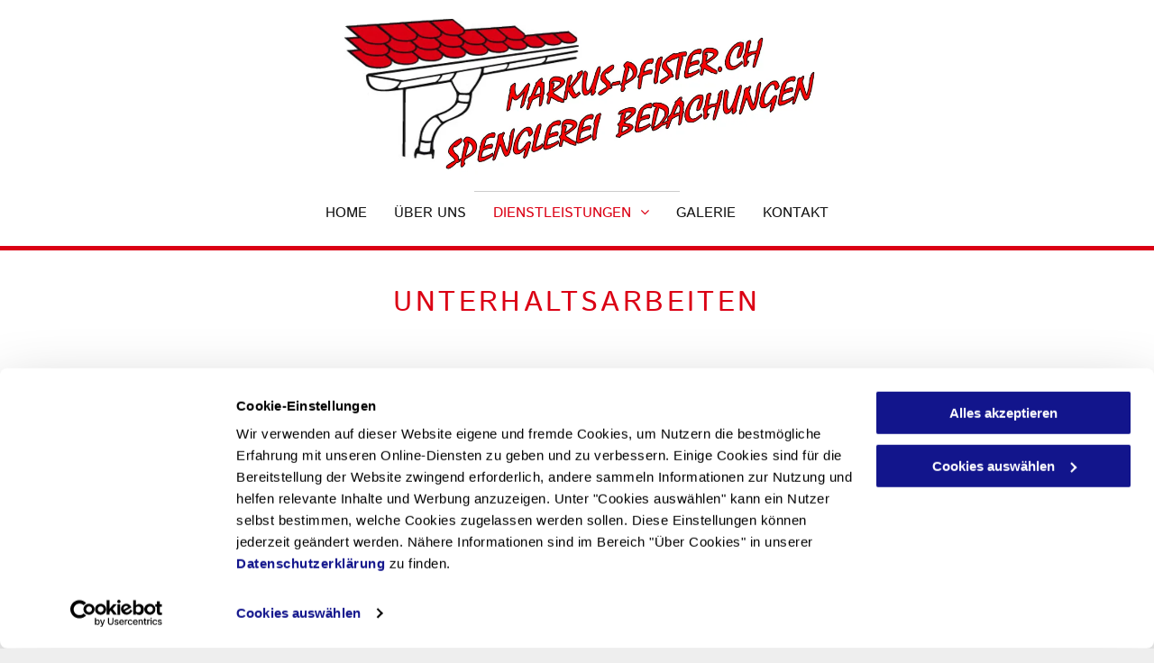

--- FILE ---
content_type: text/html;charset=utf-8
request_url: https://www.markus-pfister.ch/dienstleistungen/unterhaltsarbeiten
body_size: 18455
content:
<!doctype html >
<html xmlns="http://www.w3.org/1999/xhtml" lang="de"
      class="">
<head>
    <meta charset="utf-8">
    




































<script type="text/javascript">
    window._currentDevice = 'desktop';
    window.Parameters = window.Parameters || {
        HomeUrl: 'https://www.markus-pfister.ch/',
        AccountUUID: 'a1a63c7eab9e45a084018b1f9899c82f',
        SystemID: 'EU_PRODUCTION',
        SiteAlias: 'f99eb7feee094ec1b2d18208e903482e',
        SiteType: atob('RFVEQU9ORQ=='),
        PublicationDate: 'Wed Aug 30 23:22:22 UTC 2023',
        ExternalUid: '200572666',
        IsSiteMultilingual: false,
        InitialPostAlias: '',
        InitialPostPageUuid: '',
        InitialDynamicItem: '',
        DynamicPageInfo: {
            isDynamicPage: false,
            base64JsonRowData: 'null',
        },
        InitialPageAlias: 'dienstleistungen/unterhaltsarbeiten',
        InitialPageUuid: '6fb376af74314bb1a795c303cf5edc6e',
        InitialPageId: '27466418',
        InitialEncodedPageAlias: 'ZGllbnN0bGVpc3R1bmdlbi91bnRlcmhhbHRzYXJiZWl0ZW4=',
        InitialHeaderUuid: '04c832cf488b4a4ea2183458ee7bb46b',
        CurrentPageUrl: '',
        IsCurrentHomePage: false,
        AllowAjax: false,
        AfterAjaxCommand: null,
        HomeLinkText: 'Back To Home',
        UseGalleryModule: false,
        CurrentThemeName: 'Layout Theme',
        ThemeVersion: '9760',
        DefaultPageAlias: '',
        RemoveDID: true,
        WidgetStyleID: null,
        IsHeaderFixed: false,
        IsHeaderSkinny: false,
        IsBfs: true,
        StorePageAlias: 'null',
        StorePagesUrls: 'e30=',
        IsNewStore: 'false',
        StorePath: '',
        StoreId: 'null',
        StoreVersion: 0,
        StoreBaseUrl: '',
        StoreCleanUrl: true,
        StoreDisableScrolling: true,
        IsStoreSuspended: false,
        HasCustomDomain: true,
        SimpleSite: false,
        showCookieNotification: false,
        cookiesNotificationMarkup: 'null',
        translatedPageUrl: '',
        isFastMigrationSite: false,
        sidebarPosition: 'NA',
        currentLanguage: 'de',
        currentLocale: 'de',
        NavItems: '{}',
        errors: {
            general: 'There was an error connecting to the page.<br/> Make sure you are not offline.',
            password: 'Incorrect name/password combination',
            tryAgain: 'Try again'
        },
        NavigationAreaParams: {
            ShowBackToHomeOnInnerPages: true,
            NavbarSize: -1,
            NavbarLiveHomePage: 'https://www.markus-pfister.ch/',
            BlockContainerSelector: '.dmBody',
            NavbarSelector: '#dmNav:has(a)',
            SubNavbarSelector: '#subnav_main'
        },
        hasCustomCode: true,
        planID: '1710',
        customTemplateId: 'null',
        siteTemplateId: 'null',
        productId: 'DM_DIRECT',
        disableTracking: false,
        pageType: 'FROM_SCRATCH',
        isRuntimeServer: true,
        isInEditor: false,
        hasNativeStore: false,
        defaultLang: 'de',
        hamburgerMigration: null,
        isFlexSite: false
    };

    window.Parameters.LayoutID = {};
    window.Parameters.LayoutID[window._currentDevice] = 6;
    window.Parameters.LayoutVariationID = {};
    window.Parameters.LayoutVariationID[window._currentDevice] = 5;
</script>





















<!-- Injecting site-wide to the head -->




<!-- End Injecting site-wide to the head -->

<!-- Inject secured cdn script -->


<!-- ========= Meta Tags ========= -->
<!-- PWA settings -->
<script>
    function toHash(str) {
        var hash = 5381, i = str.length;
        while (i) {
            hash = hash * 33 ^ str.charCodeAt(--i)
        }
        return hash >>> 0
    }
</script>
<script>
    (function (global) {
    //const cacheKey = global.cacheKey;
    const isOffline = 'onLine' in navigator && navigator.onLine === false;
    const hasServiceWorkerSupport = 'serviceWorker' in navigator;
    if (isOffline) {
        console.log('offline mode');
    }
    if (!hasServiceWorkerSupport) {
        console.log('service worker is not supported');
    }
    if (hasServiceWorkerSupport && !isOffline) {
        window.addEventListener('load', function () {
            const serviceWorkerPath = '/runtime-service-worker.js?v=3';
            navigator.serviceWorker
                .register(serviceWorkerPath, { scope: './' })
                .then(
                    function (registration) {
                        // Registration was successful
                        console.log(
                            'ServiceWorker registration successful with scope: ',
                            registration.scope
                        );
                    },
                    function (err) {
                        // registration failed :(
                        console.log('ServiceWorker registration failed: ', err);
                    }
                )
                .catch(function (err) {
                    console.log(err);
                });
        });

        // helper function to refresh the page
        var refreshPage = (function () {
            var refreshing;
            return function () {
                if (refreshing) return;
                // prevent multiple refreshes
                var refreshkey = 'refreshed' + location.href;
                var prevRefresh = localStorage.getItem(refreshkey);
                if (prevRefresh) {
                    localStorage.removeItem(refreshkey);
                    if (Date.now() - prevRefresh < 30000) {
                        return; // dont go into a refresh loop
                    }
                }
                refreshing = true;
                localStorage.setItem(refreshkey, Date.now());
                console.log('refereshing page');
                window.location.reload();
            };
        })();

        function messageServiceWorker(data) {
            return new Promise(function (resolve, reject) {
                if (navigator.serviceWorker.controller) {
                    var worker = navigator.serviceWorker.controller;
                    var messageChannel = new MessageChannel();
                    messageChannel.port1.onmessage = replyHandler;
                    worker.postMessage(data, [messageChannel.port2]);
                    function replyHandler(event) {
                        resolve(event.data);
                    }
                } else {
                    resolve();
                }
            });
        }
    }
})(window);
</script>
<!-- Add manifest -->
<!-- End PWA settings -->



<link rel="canonical" href="https://www.markus-pfister.ch/dienstleistungen/unterhaltsarbeiten">

<meta id="view" name="viewport" content="initial-scale=1, minimum-scale=1, maximum-scale=5, viewport-fit=cover">
<meta name="apple-mobile-web-app-capable" content="yes">

<!--Add favorites icons-->

<link rel="icon" type="image/x-icon" href="https://de.cdn-website.com/f99eb7feee094ec1b2d18208e903482e/site_favicon_16_1684240040667.ico"/>

<!-- End favorite icons -->
<link rel="preconnect" href="https://le-de.cdn-website.com/"/>



<!-- render the required CSS and JS in the head section -->
<script id='d-js-dmapi'>
    window.SystemID = 'EU_PRODUCTION';

    if (!window.dmAPI) {
        window.dmAPI = {
            registerExternalRuntimeComponent: function () {
            },
            getCurrentDeviceType: function () {
                return window._currentDevice;
            },
            runOnReady: (ns, fn) => {
                const safeFn = dmAPI.toSafeFn(fn);
                ns = ns || 'global_' + Math.random().toString(36).slice(2, 11);
                const eventName = 'afterAjax.' + ns;

                if (document.readyState === 'complete') {
                    $.DM.events.off(eventName).on(eventName, safeFn);
                    setTimeout(function () {
                        safeFn({
                            isAjax: false,
                        });
                    }, 0);
                } else {
                    window?.waitForDeferred?.('dmAjax', () => {
                        $.DM.events.off(eventName).on(eventName, safeFn);
                        safeFn({
                            isAjax: false,
                        });
                    });
                }
            },
            toSafeFn: (fn) => {
                if (fn?.safe) {
                    return fn;
                }
                const safeFn = function (...args) {
                    try {
                        return fn?.apply(null, args);
                    } catch (e) {
                        console.log('function failed ' + e.message);
                    }
                };
                safeFn.safe = true;
                return safeFn;
            }
        };
    }

    if (!window.requestIdleCallback) {
        window.requestIdleCallback = function (fn) {
            setTimeout(fn, 0);
        }
    }
</script>

<!-- loadCSS function header.jsp-->






<script id="d-js-load-css">
/**
 * There are a few <link> tags with CSS resource in them that are preloaded in the page
 * in each of those there is a "onload" handler which invokes the loadCSS callback
 * defined here.
 * We are monitoring 3 main CSS files - the runtime, the global and the page.
 * When each load we check to see if we can append them all in a batch. If threre
 * is no page css (which may happen on inner pages) then we do not wait for it
 */
(function () {
  let cssLinks = {};
  function loadCssLink(link) {
    link.onload = null;
    link.rel = "stylesheet";
    link.type = "text/css";
  }
  
    function checkCss() {
      const pageCssLink = document.querySelector("[id*='CssLink']");
      const widgetCssLink = document.querySelector("[id*='widgetCSS']");

        if (cssLinks && cssLinks.runtime && cssLinks.global && (!pageCssLink || cssLinks.page) && (!widgetCssLink || cssLinks.widget)) {
            const storedRuntimeCssLink = cssLinks.runtime;
            const storedPageCssLink = cssLinks.page;
            const storedGlobalCssLink = cssLinks.global;
            const storedWidgetCssLink = cssLinks.widget;

            storedGlobalCssLink.disabled = true;
            loadCssLink(storedGlobalCssLink);

            if (storedPageCssLink) {
                storedPageCssLink.disabled = true;
                loadCssLink(storedPageCssLink);
            }

            if(storedWidgetCssLink) {
                storedWidgetCssLink.disabled = true;
                loadCssLink(storedWidgetCssLink);
            }

            storedRuntimeCssLink.disabled = true;
            loadCssLink(storedRuntimeCssLink);

            requestAnimationFrame(() => {
                setTimeout(() => {
                    storedRuntimeCssLink.disabled = false;
                    storedGlobalCssLink.disabled = false;
                    if (storedPageCssLink) {
                      storedPageCssLink.disabled = false;
                    }
                    if (storedWidgetCssLink) {
                      storedWidgetCssLink.disabled = false;
                    }
                    // (SUP-4179) Clear the accumulated cssLinks only when we're
                    // sure that the document has finished loading and the document 
                    // has been parsed.
                    if(document.readyState === 'interactive') {
                      cssLinks = null;
                    }
                }, 0);
            });
        }
    }
  

  function loadCSS(link) {
    try {
      var urlParams = new URLSearchParams(window.location.search);
      var noCSS = !!urlParams.get("nocss");
      var cssTimeout = urlParams.get("cssTimeout") || 0;

      if (noCSS) {
        return;
      }
      if (link.href && link.href.includes("d-css-runtime")) {
        cssLinks.runtime = link;
        checkCss();
      } else if (link.id === "siteGlobalCss") {
        cssLinks.global = link;
        checkCss();
      } 
      
      else if (link.id && link.id.includes("CssLink")) {
        cssLinks.page = link;
        checkCss();
      } else if (link.id && link.id.includes("widgetCSS")) {
        cssLinks.widget = link;
        checkCss();
      }
      
      else {
        requestIdleCallback(function () {
          window.setTimeout(function () {
            loadCssLink(link);
          }, parseInt(cssTimeout, 10));
        });
      }
    } catch (e) {
      throw e
    }
  }
  window.loadCSS = window.loadCSS || loadCSS;
})();
</script>



<script data-role="deferred-init" type="text/javascript">
    /* usage: window.getDeferred(<deferred name>).resolve() or window.getDeferred(<deferred name>).promise.then(...)*/
    function Def() {
        this.promise = new Promise((function (a, b) {
            this.resolve = a, this.reject = b
        }).bind(this))
    }

    const defs = {};
    window.getDeferred = function (a) {
        return null == defs[a] && (defs[a] = new Def), defs[a]
    }
    window.waitForDeferred = function (b, a, c) {
        let d = window?.getDeferred?.(b);
        d
            ? d.promise.then(a)
            : c && ["complete", "interactive"].includes(document.readyState)
                ? setTimeout(a, 1)
                : c
                    ? document.addEventListener("DOMContentLoaded", a)
                    : console.error(`Deferred  does not exist`);
    };
</script>
<style id="forceCssIncludes">
    /* This file is auto-generated from a `scss` file with the same name */

.videobgwrapper{overflow:hidden;position:absolute;z-index:0;width:100%;height:100%;top:0;left:0;pointer-events:none;border-radius:inherit}.videobgframe{position:absolute;width:101%;height:100%;top:50%;left:50%;transform:translateY(-50%) translateX(-50%);object-fit:fill}#dm video.videobgframe{margin:0}@media (max-width:767px){.dmRoot .dmPhotoGallery.newPhotoGallery:not(.photo-gallery-done){min-height:80vh}}@media (min-width:1025px){.dmRoot .dmPhotoGallery.newPhotoGallery:not(.photo-gallery-done){min-height:45vh}}@media (min-width:768px) and (max-width:1024px){.responsiveTablet .dmPhotoGallery.newPhotoGallery:not(.photo-gallery-done){min-height:45vh}}#dm [data-show-on-page-only]{display:none!important}#dmRoot div.stickyHeaderFix div.site_content{margin-top:0!important}#dmRoot div.stickyHeaderFix div.hamburger-header-container{position:relative}
    

</style>
<style id="cssVariables" type="text/css">
    
</style>























<!-- Google Fonts Include -->













<!-- loadCSS function fonts.jsp-->



<link type="text/css" rel="stylesheet" href="https://de.cdn-website.com/fonts/css2?family=Istok+Web:ital,wght@0,400;0,700;1,400;1,700&family=Roboto:ital,wght@0,100;0,300;0,400;0,500;0,700;0,900;1,100;1,300;1,400;1,500;1,700;1,900&family=Montserrat:ital,wght@0,100..900;1,100..900&family=Poppins:ital,wght@0,100;0,200;0,300;0,400;0,500;0,600;0,700;0,800;0,900;1,100;1,200;1,300;1,400;1,500;1,600;1,700;1,800;1,900&amp;subset=latin-ext&amp;display=swap"  />





<!-- RT CSS Include d-css-runtime-desktop-one-package-structured-global-->
<link rel="stylesheet" type="text/css" href="https://static.cdn-website.com/mnlt/production/6004/_dm/s/rt/dist/css/d-css-runtime-desktop-one-package-structured-global.min.css" />

<!-- End of RT CSS Include -->

<link type="text/css" rel="stylesheet" href="https://de.cdn-website.com/WIDGET_CSS/404a47a44f4f9450fd86ee0997043447.css" id="widgetCSS" />

<!-- Support `img` size attributes -->
<style>img[width][height] {
  height: auto;
}</style>

<!-- Support showing sticky element on page only -->
<style>
  body[data-page-alias="dienstleistungen/unterhaltsarbeiten"] #dm [data-show-on-page-only="dienstleistungen/unterhaltsarbeiten"] {
    display: block !important;
  }
</style>

<!-- This is populated in Ajax navigation -->
<style id="pageAdditionalWidgetsCss" type="text/css">
</style>




<!-- Site CSS -->
<link type="text/css" rel="stylesheet" href="https://de.cdn-website.com/f99eb7feee094ec1b2d18208e903482e/files/f99eb7feee094ec1b2d18208e903482e_1.min.css?v=36" id="siteGlobalCss" />



<style id="customWidgetStyle" type="text/css">
    
</style>
<style id="innerPagesStyle" type="text/css">
    
</style>


<style
        id="additionalGlobalCss" type="text/css"
>
</style>

<style id="pagestyle" type="text/css">
    *#dm *.dmBody a.span.textonly
{
	color:rgb(255,255,255) !important;
}
*#dm *.dmBody div.dmform-error
{
	font-style:normal !important;
}
*#dm *.dmBody div.dmforminput textarea
{
	font-style:italic !important;
}
*#dm *.dmBody div.dmforminput *.fileUploadLink
{
	font-style:italic !important;
}
*#dm *.dmBody div.checkboxwrapper span
{
	font-style:italic !important;
}
*#dm *.dmBody div.radiowrapper span
{
	font-style:italic !important;
}
*#dm *.dmBody nav.u_1144820115
{
	color:black !important;
}
*#dm *.dmBody div.u_1826852968 ul li:nth-child(1)
{
	margin-bottom:5px !important;
}
*#dm *.dmBody div.u_1826852968 ul li:nth-child(2)
{
	margin-bottom:5px !important;
}
*#dm *.dmBody div.u_1826852968 ul li:nth-child(3)
{
	margin-bottom:5px !important;
}
*#dm *.dmBody div.u_1826852968 ul li:nth-child(4)
{
	margin-bottom:5px !important;
}
*#dm *.dmBody div.u_1733149434 hr
{
	border-top-style:solid !important;
	border-top-width:1px !important;
	color:rgba(204,204,204,1) !important;
}
*#dm *.dmBody div.u_1243060453 hr
{
	border-top-style:solid !important;
	border-top-width:1px !important;
	color:rgba(204,204,204,1) !important;
}

</style>

<style id="pagestyleDevice" type="text/css">
    *#dm *.d-page-1716942098 DIV.dmInner
{
	background-repeat:no-repeat !important;
	background-size:cover !important;
	background-attachment:fixed !important;
	background-position:50% 50% !important;
}
*#dm *.d-page-1716942098 DIV#dmSlideRightNavRight
{
	background-repeat:no-repeat !important;
	background-image:none !important;
	background-size:cover !important;
	background-attachment:fixed !important;
	background-position:50% 50% !important;
}
*#dm *.dmBody div.u_1327211545
{
	margin-left:0 !important;
	padding-top:0 !important;
	padding-left:15px !important;
	padding-bottom:0 !important;
	margin-top:0 !important;
	margin-bottom:0 !important;
	margin-right:0 !important;
	padding-right:15px !important;
}
*#dm *.dmBody div.u_1732450574
{
	padding-top:40px !important;
	padding-left:30px !important;
	padding-bottom:40px !important;
	padding-right:30px !important;
	float:none !important;
	top:0 !important;
	left:0 !important;
	width:auto !important;
	position:relative !important;
	height:auto !important;
	max-width:none !important;
	min-width:0 !important;
	text-align:center !important;
	margin-left:0 !important;
	margin-top:0 !important;
	margin-bottom:0 !important;
	margin-right:0 !important;
}
*#dm *.dmBody div.u_1343932063
{
	margin-left:0 !important;
	padding-top:0 !important;
	padding-left:0 !important;
	padding-bottom:0 !important;
	margin-top:0 !important;
	margin-bottom:20px !important;
	margin-right:0 !important;
	padding-right:0 !important;
}
*#dm *.dmBody div.u_1243667655
{
	margin-left:0 !important;
	padding-top:0 !important;
	padding-left:30px !important;
	padding-bottom:10px !important;
	margin-top:0 !important;
	margin-bottom:0 !important;
	padding-right:30px !important;
	margin-right:0 !important;
	float:none !important;
	top:0 !important;
	left:0 !important;
	width:auto !important;
	position:relative !important;
	height:auto !important;
	max-width:none !important;
	min-width:0 !important;
	text-align:center !important;
}
*#dm *.dmBody div.u_1620106714
{
	margin-left:0 !important;
	padding-top:0 !important;
	padding-left:15px !important;
	padding-bottom:0 !important;
	margin-top:0 !important;
	margin-bottom:0 !important;
	margin-right:0 !important;
	padding-right:15px !important;
}
*#dm *.dmBody div.u_1205641157
{
	margin-left:0 !important;
	padding-top:0 !important;
	padding-left:15px !important;
	padding-bottom:0 !important;
	margin-top:0 !important;
	margin-bottom:0 !important;
	margin-right:0 !important;
	padding-right:15px !important;
}
*#dm *.dmBody div.u_1149544934
{
	margin-left:0 !important;
	padding-top:0 !important;
	padding-left:0 !important;
	padding-bottom:0 !important;
	margin-top:0 !important;
	margin-bottom:40px !important;
	margin-right:0 !important;
	padding-right:0 !important;
}
*#dm *.dmBody div.u_1582630745
{
	margin-left:0 !important;
	padding-top:0 !important;
	padding-left:0 !important;
	padding-bottom:0 !important;
	margin-top:0 !important;
	margin-bottom:5px !important;
	margin-right:0 !important;
	padding-right:0 !important;
}
*#dm *.dmBody div.u_1826852968
{
	padding-top:0 !important;
	padding-left:0 !important;
	padding-bottom:0 !important;
	padding-right:0 !important;
	margin-left:0 !important;
	margin-top:16px !important;
	margin-bottom:20px !important;
	margin-right:0 !important;
}
*#dm *.dmBody div.u_1463210638
{
	padding-top:0 !important;
	padding-bottom:0 !important;
	padding-right:0 !important;
	padding-left:0 !important;
}
*#dm *.dmBody div.u_1363851937
{
	margin-left:0 !important;
	padding-top:0 !important;
	padding-left:15px !important;
	padding-bottom:0 !important;
	margin-top:0 !important;
	margin-bottom:0 !important;
	margin-right:0 !important;
	padding-right:15px !important;
}
*#dm *.dmBody div.u_1469564403
{
	padding-top:0 !important;
	padding-left:30px !important;
	padding-bottom:20px !important;
	padding-right:30px !important;
	width:auto !important;
}
*#dm *.dmBody div.u_1353706546
{
	margin-left:0 !important;
	padding-top:0 !important;
	padding-left:5px !important;
	padding-bottom:0 !important;
	margin-top:0 !important;
	margin-bottom:0 !important;
	margin-right:0 !important;
	padding-right:5px !important;
}
*#dm *.dmBody div.u_1632716564
{
	margin-left:0 !important;
	padding-top:0 !important;
	padding-left:0 !important;
	padding-bottom:0 !important;
	margin-top:0 !important;
	margin-bottom:30px !important;
	margin-right:0 !important;
	padding-right:0 !important;
}
*#dm *.dmBody *.u_1632716564 .photoGalleryThumbs .image-container a
{
	padding-top:564px !important;
}
*#dm *.dmBody *.u_1632716564 .photoGalleryThumbs
{
	padding:5px !important;
}
*#dm *.dmBody *.u_1632716564 .layout-container
{
	padding:5px !important;
}
*#dm *.dmBody *.u_1632716564 .photoGalleryViewAll
{
	padding:0 10px !important;
}
*#dm *.dmBody div.u_1243060453
{
	padding-top:0 !important;
	padding-left:0 !important;
	padding-bottom:0 !important;
	padding-right:0 !important;
}
*#dm *.dmBody div.u_1733149434
{
	margin-left:auto !important;
	padding-top:0px !important;
	padding-left:0px !important;
	padding-bottom:0px !important;
	margin-top:0px !important;
	margin-bottom:10px !important;
	margin-right:auto !important;
	padding-right:0px !important;
	float:none !important;
	top:0px !important;
	left:0 !important;
	width:calc(100% - 29px) !important;
	position:relative !important;
	height:auto !important;
	max-width:865.775px !important;
	min-width:25px !important;
	text-align:start !important;
}

</style>

<!-- Flex Sections CSS -->







<style id="globalFontSizeStyle" type="text/css">
    .font-size-16, .size-16, .size-16 > font { font-size: 16px !important; }.font-size-14, .size-14, .size-14 > font { font-size: 14px !important; }
</style>
<style id="pageFontSizeStyle" type="text/css">
</style>




<style id="hideAnimFix">
  .dmDesktopBody:not(.editGrid) [data-anim-desktop]:not([data-anim-desktop='none']), .dmDesktopBody:not(.editGrid) [data-anim-extended] {
    visibility: hidden;
  }

  .dmDesktopBody:not(.editGrid) .dmNewParagraph[data-anim-desktop]:not([data-anim-desktop='none']), .dmDesktopBody:not(.editGrid) .dmNewParagraph[data-anim-extended] {
    visibility: hidden !important;
  }


  #dmRoot:not(.editGrid) .flex-element [data-anim-extended] {
    visibility: hidden;
  }

</style>




<style id="fontFallbacks">
    @font-face {
  font-family: "Istok Web Fallback";
  src: local('Arial');
  ascent-override: 98.4565%;
  descent-override: 42.3731%;
  size-adjust: 102.2124%;
  line-gap-override: 0%;
 }@font-face {
  font-family: "Roboto Fallback";
  src: local('Arial');
  ascent-override: 92.6709%;
  descent-override: 24.3871%;
  size-adjust: 100.1106%;
  line-gap-override: 0%;
 }@font-face {
  font-family: "Montserrat Fallback";
  src: local('Arial');
  ascent-override: 84.9466%;
  descent-override: 22.0264%;
  size-adjust: 113.954%;
  line-gap-override: 0%;
 }@font-face {
  font-family: "Poppins Fallback";
  src: local('Arial');
  ascent-override: 92.326%;
  descent-override: 30.7753%;
  line-gap-override: 8.793%;
  size-adjust: 113.7274%;
}@font-face {
  font-family: "Helvetica Fallback";
  src: local('Arial');
  ascent-override: 77.002%;
  descent-override: 22.998%;
  line-gap-override: 0%;
 }
</style>


<!-- End render the required css and JS in the head section -->








<meta property="og:type" content="website">
<meta property="og:url" content="https://www.markus-pfister.ch/dienstleistungen/unterhaltsarbeiten">

  <title>
    Unterhaltsarbeiten - Markus Pfister
  </title>
  <meta name="description" content="Weil viele Dächer nicht im direkten Blickfeld liegen, wird ihrem Unterhalt oft zu wenig Beachtung geschenkt."/>

  <meta name="twitter:card" content="summary"/>
  <meta name="twitter:title" content="Unterhaltsarbeiten - Markus Pfister"/>
  <meta name="twitter:description" content="Weil viele Dächer nicht im direkten Blickfeld liegen, wird ihrem Unterhalt oft zu wenig Beachtung geschenkt."/>
  <meta property="og:description" content="Weil viele Dächer nicht im direkten Blickfeld liegen, wird ihrem Unterhalt oft zu wenig Beachtung geschenkt."/>
  <meta property="og:title" content="Unterhaltsarbeiten - Markus Pfister"/>




<!-- SYS- RVVfUFJPRFVDVElPTg== -->
</head>





















<body id="dmRoot" data-page-alias="dienstleistungen/unterhaltsarbeiten"  class="dmRoot dmDesktopBody fix-mobile-scrolling addCanvasBorder dmResellerSite dmLargeBody responsiveTablet "
      style="padding:0;margin:0;"
      
    >
















<!-- ========= Site Content ========= -->
<div id="dm" class='dmwr'>
    
    <div class="dm_wrapper standard-var5 widgetStyle-3 standard">
         <div dmwrapped="true" id="1901957768" class="dm-home-page" themewaschanged="true"> <div dmtemplateid="Hamburger" data-responsive-name="ResponsiveDesktopTopTabletHamburger" class="runtime-module-container dm-bfs dm-layout-sec hasAnimations rows-1200 hide-back-to-top hamburger-reverse dmPageBody d-page-1716942098 inputs-css-clean dmFreeHeader" id="dm-outer-wrapper" data-page-class="1716942098" data-soch="true" data-background-parallax-selector=".dmHomeSection1, .dmSectionParallex"> <div id="dmStyle_outerContainer" class="dmOuter"> <div id="dmStyle_innerContainer" class="dmInner"> <div class="dmLayoutWrapper standard-var dmStandardDesktop"> <div id="site_content"> <div class="p_hfcontainer showOnMedium"> <div id="hamburger-drawer" class="hamburger-drawer layout-drawer" layout="e9d510f4eb904e939c2be8efaf777e6e===header" data-origin="side-reverse" data-auto-height="true"> <div class="u_1826294544 dmRespRow" style="text-align: center;" id="1826294544"> <div class="dmRespColsWrapper" id="1337204992"> <div class="u_1183846399 dmRespCol small-12 medium-12 large-12 empty-column" id="1183846399"></div> 
</div> 
</div> 
 <div class="u_1021493186 dmRespRow middleDrawerRow" style="text-align: center;" id="1021493186"> <div class="dmRespColsWrapper" id="1170137577"> <div class="dmRespCol small-12 u_1808057136 medium-12 large-12" id="1808057136"> <nav class="u_1635602590 effect-none effect-text-color main-navigation unifiednav dmLinksMenu" role="navigation" layout-main="vertical_nav_layout_1" layout-sub="" data-show-vertical-sub-items="HIDE" id="1635602590" dmle_extension="onelinksmenu" data-element-type="onelinksmenu" data-nav-structure="VERTICAL" wr="true" icon="true" surround="true" adwords="" navigation-id="unifiedNav"> <ul role="menubar" class="unifiednav__container  " data-auto="navigation-pages"> <li role="menuitem" class=" unifiednav__item-wrap " data-auto="more-pages" data-depth="0"> <a href="/" class="unifiednav__item  dmUDNavigationItem_00  " target="" data-target-page-alias=""> <span class="nav-item-text " data-link-text="
         HOME
        " data-auto="page-text-style">HOME<span class="icon icon-angle-down"></span> 
</span> 
</a> 
</li> 
 <li role="menuitem" class=" unifiednav__item-wrap " data-auto="more-pages" data-depth="0"> <a href="/uber-uns" class="unifiednav__item  dmUDNavigationItem_010101552777  " target="" data-target-page-alias=""> <span class="nav-item-text " data-link-text="
         ÜBER UNS
        " data-auto="page-text-style">&Uuml;BER UNS<span class="icon icon-angle-down"></span> 
</span> 
</a> 
</li> 
 <li role="menuitem" aria-haspopup="true" data-sub-nav-menu="true" class=" unifiednav__item-wrap " data-auto="more-pages" data-depth="0"> <a href="#" class="unifiednav__item  dmUDNavigationItem_01010173729  unifiednav__item_has-sub-nav" target="" data-target-page-alias=""> <span class="nav-item-text " data-link-text="
         DIENSTLEISTUNGEN
        " data-auto="page-text-style">DIENSTLEISTUNGEN<span class="icon icon-angle-down"></span> 
</span> 
</a> 
 <ul role="menu" aria-expanded="false" class="unifiednav__container unifiednav__container_sub-nav" data-depth="0" data-auto="sub-pages"> <li role="menuitem" class=" unifiednav__item-wrap " data-auto="more-pages" data-depth="1"> <a href="/dienstleistungen/spenglerei" class="unifiednav__item  dmUDNavigationItem_010101700113  " target="" data-target-page-alias=""> <span class="nav-item-text " data-link-text="
           SPENGLEREI
          " data-auto="page-text-style">SPENGLEREI<span class="icon icon-angle-right"></span> 
</span> 
</a> 
</li> 
 <li role="menuitem" class=" unifiednav__item-wrap " data-auto="more-pages" data-depth="1"> <a href="/dienstleistungen/bedachungen" class="unifiednav__item  dmUDNavigationItem_010101191922  " target="" data-target-page-alias=""> <span class="nav-item-text " data-link-text="
           BEDACHUNGEN
          " data-auto="page-text-style">BEDACHUNGEN<span class="icon icon-angle-right"></span> 
</span> 
</a> 
</li> 
 <li role="menuitem" class=" unifiednav__item-wrap " data-auto="more-pages" data-depth="1"> <a href="/dienstleistungen/geruestbau" class="unifiednav__item  dmUDNavigationItem_010101846646  " target="" data-target-page-alias=""> <span class="nav-item-text " data-link-text="
           GERÜSTBAU
          " data-auto="page-text-style">GER&Uuml;STBAU<span class="icon icon-angle-right"></span> 
</span> 
</a> 
</li> 
 <li role="menuitem" class=" unifiednav__item-wrap " data-auto="more-pages" data-depth="1"> <a href="/dienstleistungen/blitzschutz" class="unifiednav__item  dmUDNavigationItem_010101812343  " target="" data-target-page-alias=""> <span class="nav-item-text " data-link-text="
           BLITZSCHUTZ
          " data-auto="page-text-style">BLITZSCHUTZ<span class="icon icon-angle-right"></span> 
</span> 
</a> 
</li> 
 <li role="menuitem" class=" unifiednav__item-wrap " data-auto="more-pages" data-depth="1"> <a href="/dienstleistungen/dachfenster" class="unifiednav__item  dmUDNavigationItem_010101980920  " target="" data-target-page-alias=""> <span class="nav-item-text " data-link-text="
           DACHFENSTER
          " data-auto="page-text-style">DACHFENSTER<span class="icon icon-angle-right"></span> 
</span> 
</a> 
</li> 
 <li role="menuitem" class=" unifiednav__item-wrap " data-auto="more-pages" data-depth="1"> <a href="/dienstleistungen/unterhaltsarbeiten" class="unifiednav__item  dmNavItemSelected  dmUDNavigationItem_010101204160  " target="" data-target-page-alias="" aria-current="page" data-auto="selected-page"> <span class="nav-item-text " data-link-text="
           UNTERHALTSARBEITEN
          " data-auto="page-text-style">UNTERHALTSARBEITEN<span class="icon icon-angle-right"></span> 
</span> 
</a> 
</li> 
</ul> 
</li> 
 <li role="menuitem" class=" unifiednav__item-wrap " data-auto="more-pages" data-depth="0"> <a href="/galerie" class="unifiednav__item  dmUDNavigationItem_010101249265  " target="" data-target-page-alias=""> <span class="nav-item-text " data-link-text="
         GALERIE
        " data-auto="page-text-style">GALERIE<span class="icon icon-angle-down"></span> 
</span> 
</a> 
</li> 
 <li role="menuitem" class=" unifiednav__item-wrap " data-auto="more-pages" data-depth="0"> <a href="/kontakt" class="unifiednav__item  dmUDNavigationItem_010101153733  " target="" data-target-page-alias=""> <span class="nav-item-text " data-link-text="
         KONTAKT
        " data-auto="page-text-style">KONTAKT<span class="icon icon-angle-down"></span> 
</span> 
</a> 
</li> 
</ul> 
</nav> 
</div> 
</div> 
</div> 
 <div class="dmRespRow u_1676049285" style="text-align: center;" id="1676049285"> <div class="dmRespColsWrapper" id="1888750820"> <div class="u_1916182198 dmRespCol small-12 medium-12 large-12 empty-column" id="1916182198"></div> 
</div> 
</div> 
</div> 
 <div class="layout-drawer-overlay" id="layout-drawer-overlay"></div> 
</div> 
 <div class="site_content"> <div id="hamburger-header-container" class="showOnMedium hamburger-header-container p_hfcontainer"> <div id="hamburger-header" class="hamburger-header p_hfcontainer" layout="44dc38f951e9489490b055748e10ba9f===header"> <div class="u_1705692124 dmRespRow" style="text-align: center;" id="1705692124"> <div class="dmRespColsWrapper" id="1469942216"> <div class="dmRespCol small-12 u_1655486006 medium-12 large-12" id="1655486006"> <div class="u_1923160809 imageWidget align-center" data-element-type="image" data-widget-type="image" id="1923160809"> <a href="/" id="1573522578" file="false"><img src="https://le-de.cdn-website.com/f99eb7feee094ec1b2d18208e903482e/dms3rep/multi/opt/Logo_markus_pfister_1-1920w.png" id="1761992403" class="" data-dm-image-path="https://de.cdn-website.com/f99eb7feee094ec1b2d18208e903482e/dms3rep/multi/Logo_markus_pfister_1.png" width="1010" height="386" alt="Logo - Markus Pfister Spenglerei Bedachungen" onerror="handleImageLoadError(this)"/></a> 
</div> 
</div> 
</div> 
</div> 
</div> 
</div> 
 <button class="showOnMedium layout-drawer-hamburger hamburger-on-header" id="layout-drawer-hamburger" aria-label="menu" aria-controls="hamburger-drawer" aria-expanded="false"> <span class="hamburger__slice"></span> 
 <span class="hamburger__slice"></span> 
 <span class="hamburger__slice"></span> 
</button> 
 <div class="dmHeaderContainer fHeader d-header-wrapper showOnLarge"> <div id="hcontainer" class="u_hcontainer dmHeader p_hfcontainer" freeheader="true" headerlayout="b58ba5b5703b4cd7b5f5f7951565dc87===horizontal-layout-5" layout="78f5c343822e4eb3aac27f4ad5d13812===header" mini-header-show-only-navigation-row="true"> <div dm:templateorder="85" class="dmHeaderResp dmHeaderStack noSwitch" id="1709005236"> <div class="dmRespRow dmDefaultListContentRow u_1861705244" style="text-align:center" id="1861705244"> <div class="dmRespColsWrapper" id="1914255413"> <div class="u_1246161842 dmRespCol small-12 large-3 medium-3 content-removed" id="1246161842"> <span id="1630001966"></span> 
</div> 
 <div class="u_1705085055 dmRespCol small-12 large-6 medium-6" id="1705085055"> <div class="imageWidget align-center u_1706495652" data-element-type="image" data-widget-type="image" id="1706495652"> <a href="/" id="1323461505"><img src="https://le-de.cdn-website.com/f99eb7feee094ec1b2d18208e903482e/dms3rep/multi/opt/Logo_markus_pfister_1-1920w.png" alt="Logo - Markus Pfister Spenglerei Bedachungen" id="1610219870" class="" data-dm-image-path="https://de.cdn-website.com/f99eb7feee094ec1b2d18208e903482e/dms3rep/multi/Logo_markus_pfister_1.png" width="1010" height="386" onerror="handleImageLoadError(this)"/></a> 
</div> 
 <div class="u_1927905646 dmDividerWrapper clearfix" data-element-type="dDividerId" data-layout="divider-style-1" data-widget-version="2" id="1927905646"><hr class="dmDivider" style="border-width:2px; border-top-style:solid; color:grey;" id="1985500467"/></div> 
</div> 
 <div class="u_1202467039 dmRespCol small-12 large-3 medium-3 content-removed" id="1202467039"></div> 
</div> 
</div> 
 <div class="dmRespRow u_1657986383" id="1657986383"> <div class="dmRespColsWrapper" id="1514237584"> <div class="dmRespCol large-12 medium-12 small-12" id="1213795230"> <nav class="u_1586897422 effect-none main-navigation unifiednav dmLinksMenu" role="navigation" layout-main="horizontal_nav_layout_1" layout-sub="submenu_horizontal_2" data-show-vertical-sub-items="HOVER" id="1586897422" dmle_extension="onelinksmenu" data-element-type="onelinksmenu" wr="true" icon="true" surround="true" adwords="" navigation-id="unifiedNav"> <ul role="menubar" class="unifiednav__container  " data-auto="navigation-pages"> <li role="menuitem" class=" unifiednav__item-wrap " data-auto="more-pages" data-depth="0"> <a href="/" class="unifiednav__item  dmUDNavigationItem_00  " target="" data-target-page-alias=""> <span class="nav-item-text " data-link-text="
         HOME
        " data-auto="page-text-style">HOME<span class="icon icon-angle-down"></span> 
</span> 
</a> 
</li> 
 <li role="menuitem" class=" unifiednav__item-wrap " data-auto="more-pages" data-depth="0"> <a href="/uber-uns" class="unifiednav__item  dmUDNavigationItem_010101552777  " target="" data-target-page-alias=""> <span class="nav-item-text " data-link-text="
         ÜBER UNS
        " data-auto="page-text-style">&Uuml;BER UNS<span class="icon icon-angle-down"></span> 
</span> 
</a> 
</li> 
 <li role="menuitem" aria-haspopup="true" data-sub-nav-menu="true" class=" unifiednav__item-wrap " data-auto="more-pages" data-depth="0"> <a href="#" class="unifiednav__item  dmUDNavigationItem_01010173729  unifiednav__item_has-sub-nav" target="" data-target-page-alias=""> <span class="nav-item-text " data-link-text="
         DIENSTLEISTUNGEN
        " data-auto="page-text-style">DIENSTLEISTUNGEN<span class="icon icon-angle-down"></span> 
</span> 
</a> 
 <ul role="menu" aria-expanded="false" class="unifiednav__container unifiednav__container_sub-nav" data-depth="0" data-auto="sub-pages"> <li role="menuitem" class=" unifiednav__item-wrap " data-auto="more-pages" data-depth="1"> <a href="/dienstleistungen/spenglerei" class="unifiednav__item  dmUDNavigationItem_010101700113  " target="" data-target-page-alias=""> <span class="nav-item-text " data-link-text="
           SPENGLEREI
          " data-auto="page-text-style">SPENGLEREI<span class="icon icon-angle-right"></span> 
</span> 
</a> 
</li> 
 <li role="menuitem" class=" unifiednav__item-wrap " data-auto="more-pages" data-depth="1"> <a href="/dienstleistungen/bedachungen" class="unifiednav__item  dmUDNavigationItem_010101191922  " target="" data-target-page-alias=""> <span class="nav-item-text " data-link-text="
           BEDACHUNGEN
          " data-auto="page-text-style">BEDACHUNGEN<span class="icon icon-angle-right"></span> 
</span> 
</a> 
</li> 
 <li role="menuitem" class=" unifiednav__item-wrap " data-auto="more-pages" data-depth="1"> <a href="/dienstleistungen/geruestbau" class="unifiednav__item  dmUDNavigationItem_010101846646  " target="" data-target-page-alias=""> <span class="nav-item-text " data-link-text="
           GERÜSTBAU
          " data-auto="page-text-style">GER&Uuml;STBAU<span class="icon icon-angle-right"></span> 
</span> 
</a> 
</li> 
 <li role="menuitem" class=" unifiednav__item-wrap " data-auto="more-pages" data-depth="1"> <a href="/dienstleistungen/blitzschutz" class="unifiednav__item  dmUDNavigationItem_010101812343  " target="" data-target-page-alias=""> <span class="nav-item-text " data-link-text="
           BLITZSCHUTZ
          " data-auto="page-text-style">BLITZSCHUTZ<span class="icon icon-angle-right"></span> 
</span> 
</a> 
</li> 
 <li role="menuitem" class=" unifiednav__item-wrap " data-auto="more-pages" data-depth="1"> <a href="/dienstleistungen/dachfenster" class="unifiednav__item  dmUDNavigationItem_010101980920  " target="" data-target-page-alias=""> <span class="nav-item-text " data-link-text="
           DACHFENSTER
          " data-auto="page-text-style">DACHFENSTER<span class="icon icon-angle-right"></span> 
</span> 
</a> 
</li> 
 <li role="menuitem" class=" unifiednav__item-wrap " data-auto="more-pages" data-depth="1"> <a href="/dienstleistungen/unterhaltsarbeiten" class="unifiednav__item  dmNavItemSelected  dmUDNavigationItem_010101204160  " target="" data-target-page-alias="" aria-current="page" data-auto="selected-page"> <span class="nav-item-text " data-link-text="
           UNTERHALTSARBEITEN
          " data-auto="page-text-style">UNTERHALTSARBEITEN<span class="icon icon-angle-right"></span> 
</span> 
</a> 
</li> 
</ul> 
</li> 
 <li role="menuitem" class=" unifiednav__item-wrap " data-auto="more-pages" data-depth="0"> <a href="/galerie" class="unifiednav__item  dmUDNavigationItem_010101249265  " target="" data-target-page-alias=""> <span class="nav-item-text " data-link-text="
         GALERIE
        " data-auto="page-text-style">GALERIE<span class="icon icon-angle-down"></span> 
</span> 
</a> 
</li> 
 <li role="menuitem" class=" unifiednav__item-wrap " data-auto="more-pages" data-depth="0"> <a href="/kontakt" class="unifiednav__item  dmUDNavigationItem_010101153733  " target="" data-target-page-alias=""> <span class="nav-item-text " data-link-text="
         KONTAKT
        " data-auto="page-text-style">KONTAKT<span class="icon icon-angle-down"></span> 
</span> 
</a> 
</li> 
</ul> 
</nav> 
</div> 
</div> 
</div> 
</div> 
</div> 
</div> 
 <div dmwrapped="true" id="dmFirstContainer" class="dmBody u_dmStyle_template_dienstleistungen/unterhaltsarbeiten dm-home-page" themewaschanged="true"> <div id="allWrapper" class="allWrapper"><!-- navigation placeholders --> <div id="dm_content" class="dmContent" role="main"> <div dm:templateorder="170" class="dmHomeRespTmpl mainBorder dmRespRowsWrapper dmFullRowRespTmpl" id="1716942098"> <div class="u_1732450574 dmRespRow" style="text-align: center;" id="1732450574"> <div class="dmRespColsWrapper" id="1980052125"> <div class="dmRespCol small-12 u_1327211545 medium-12 large-12" id="1327211545"> <div class="dmNewParagraph u_1343932063" data-element-type="paragraph" data-version="5" id="1343932063" style="transition: opacity 1s ease-in-out 0s;"> <h1 class="text-align-center" style="line-height: 1.2em; letter-spacing: 0.11em;"><span style="font-weight: inherit; display: unset;">UNTERHALTSARBEITEN</span></h1> 
</div> 
</div> 
</div> 
</div> 
 <div class="u_1243667655 dmRespRow" style="text-align: center;" id="1243667655"> <div class="dmRespColsWrapper" id="1173148036"> <div class="dmRespCol small-12 u_1620106714 large-6 medium-6" id="1620106714"> <div class="dmNewParagraph u_1149544934" data-element-type="paragraph" data-version="5" id="1149544934" style="transition: opacity 1s ease-in-out 0s;"> <h2 class="size-16 m-size-16" style="line-height: 1.6em;"><span class="font-size-16 m-font-size-16" style="display: initial;" m-font-size-set="true">Weil viele D&auml;cher nicht im direkten Blickfeld liegen, wird ihrem Unterhalt oft zu wenig Beachtung geschenkt.</span><span class="font-size-16 m-font-size-16" style="display: initial; font-weight: inherit;" m-font-size-set="true"><br/></span><span class="font-size-16 m-font-size-16" style="display: initial;" m-font-size-set="true">Jedes Dach ist Tag f&uuml;r Tag den Umwelteinfl&uuml;ssen unserer Umgebung ausgesetzt.</span><span class="font-size-16 m-font-size-16" style="display: initial; font-weight: inherit;" m-font-size-set="true"><br/></span><span class="font-size-16 m-font-size-16" style="display: initial;" m-font-size-set="true">Ob durch Sturm, Frost, Hagel oder die Schneelast im Winter k&ouml;nnen immer wieder verschiedene Sch&auml;den entstehen.</span><span class="font-size-16 m-font-size-16" style="display: initial; font-weight: inherit;" m-font-size-set="true"><br/></span><span class="font-size-16 m-font-size-16" style="display: initial;" m-font-size-set="true">Auch Laub, Moosbildung und andere Verschmutzungen k&ouml;nnen den Wasserlauf in Rinne und Rohren verstopfen.</span><span class="font-size-16 m-font-size-16" style="display: initial; font-weight: inherit;" m-font-size-set="true"><br/></span><span class="font-size-16 m-font-size-16" style="display: initial;" m-font-size-set="true">Durch eine regelm</span><span class="font-size-16 m-font-size-16" style="display: unset;" m-font-size-set="true">&auml;ssige Kontrolle k&ouml;nnen Sch&auml;den fr&uuml;hzeitig erkannt und mit geringen Kosten behoben werden, was die Lebensdauer Ihres Daches verl&auml;ngert.</span></h2> 
</div> 
</div> 
 <div class="dmRespCol large-6 medium-6 small-12 u_1205641157" id="1205641157"> <div class="dmNewParagraph u_1582630745" data-element-type="paragraph" data-version="5" id="1582630745" style="transition: opacity 1s ease-in-out 0s;"><p style="line-height: 1.6;"><span style="display: unset;">Wir bieten auch Dauerauftr&auml;ge an, Ihnen Ihr Dach jeweils im Fr&uuml;hling und/oder Herbst zu kontrollieren und zu reinigen.</span><span style="display: initial;"><br/><br/></span><span style="display: unset;">Hierzu ist ein Unterhalts- oder Wartungsvertrag mit unserer Firma sicher eine gute L&ouml;sung.</span><span style="display: initial;"><br/><br/></span><span style="display: unset;">Folgende Arbeiten f&uuml;hren wir bei einem Dachunterhalt stets aus:</span></p></div> 
 <div class="u_1826852968 dmNewParagraph" data-element-type="paragraph" data-version="5" id="1826852968"> <ul class="defaultList"><li style="line-height: 1.6em; color: rgb(69, 69, 69);" class="m-size-16"><span style="color:rgb(69, 69, 69);font-weight:400;display:unset;font-family:'Istok Web', 'Istok Web Fallback';" m-font-size-set="true" class="m-font-size-16">Entfernung von Schmutzansammlungen und -ablagerungen auf der Fl&auml;che und insbesondere in Ecken und Kanten</span></li><li style="line-height: 1.6em; color: rgb(69, 69, 69);" class="m-size-16"><span style="color:rgb(69, 69, 69);font-weight:400;display:unset;font-family:'Istok Web', 'Istok Web Fallback';" m-font-size-set="true" class="m-font-size-16">Reinigung der Dachrinnen und Ablaufrohre</span></li><li style="line-height: 1.6em; color: rgb(69, 69, 69);" class="m-size-16"><span style="color:rgb(69, 69, 69);font-weight:400;display:unset;font-family:'Istok Web', 'Istok Web Fallback';" m-font-size-set="true" class="m-font-size-16">Kontrolle von Dachfenstern sowie Dunstrohr- und Kamineinfassungen</span></li><li style="line-height: 1.6em; color: rgb(69, 69, 69);" class="m-size-16"><span style="color:rgb(69, 69, 69);font-weight:400;display:unset;font-family:'Istok Web', 'Istok Web Fallback';" m-font-size-set="true" class="m-font-size-16">Gr&uuml;ndliche Kontrolle des Daches</span></li><li style="line-height: 1.6em; color: rgb(69, 69, 69);" class="m-size-16"><span style="color:rgb(69, 69, 69);font-weight:400;display:unset;font-family:'Istok Web', 'Istok Web Fallback';" m-font-size-set="true" class="m-font-size-16">Erstellen eines Zustandsberichts zuhanden des Hauseigent&uuml;mers</span></li></ul> 
</div> 
</div> 
</div> 
</div> 
 <div class="dmRespRow u_1463210638" id="1463210638"> <div class="dmRespColsWrapper" id="1431029609"> <div class="dmRespCol large-12 medium-12 small-12 u_1363851937" id="1363851937"> <div class="u_1243060453 dmDividerWrapper clearfix hide-for-medium" data-element-type="dDividerId" data-layout="divider-style-1" data-widget-version="2" id="1243060453"><hr class="dmDivider" style="border-width:2px; border-top-style:solid; color:grey;" id="1965274016"/></div> 
 <div class="u_1733149434 dmDividerWrapper clearfix hide-for-small hide-for-large" data-element-type="dDividerId" data-layout="divider-style-1" data-widget-version="2" id="1733149434"><hr class="dmDivider" style="border-width:2px; border-top-style:solid; color:grey;" id="1070197307"/></div> 
</div> 
</div> 
</div> 
 <div class="dmRespRow u_1469564403" id="1469564403"> <div class="dmRespColsWrapper" id="1052661177"> <div class="dmRespCol large-12 medium-12 small-12 u_1353706546" id="1353706546"> <div class="u_1632716564 dmPhotoGallery newPhotoGallery dmPhotoGalleryResp photo-gallery-done text-layout-over captionAlignment-center_center photoGallery" galleryoptionsparams="{thumbnailsPerRow: 3, rowsToShow: 3, imageScaleMethod: true}" data-desktop-layout="square" data-desktop-columns="2" data-element-type="dPhotoGalleryId" data-desktop-text-layout="over" id="1632716564" data-placeholder="false" data-rows-to-show="100"> <div class="dmPhotoGalleryHolder clearfix gallery shadowEffectToChildren gallery4inArow" id="1362986591"></div> 
 <div class="layout-container square"> <div class="photogallery-row " data-index=""> <div class="photogallery-column column-2" data-index="0"> <div index="0" class="photoGalleryThumbs animated  " data-index="0"> <div class="thumbnailInnerWrapper" style="opacity: 1;"> <div class="image-container revealed"> <a data-dm-multisize-attr="temp" aria-label="" data-dm-force-device="mobile" class="u_1209651824" data-image-url="https://de.cdn-website.com/f99eb7feee094ec1b2d18208e903482e/dms3rep/multi/16.09.14052.jpeg" style="background-image: url('https://le-de.cdn-website.com/f99eb7feee094ec1b2d18208e903482e/dms3rep/multi/opt/16.09.14052-640w.jpeg');"><img id="1600144023" data-src="https://le-de.cdn-website.com/f99eb7feee094ec1b2d18208e903482e/dms3rep/multi/opt/16.09.14052-1920w.jpeg" alt="" aria-label="" onerror="handleImageLoadError(this)"/></a> 
</div> 
 <div id="1855012344" class="caption-container u_1855012344" style="display:none"> <span class="caption-inner"> <a id="1477172892" class="caption-button dmWidget  clearfix u_1477172892" href="" style=""> <span class="iconBg"> <span class="icon hasFontIcon "></span> 
</span> 
 <span class="text">Button</span> 
</a> 
</span> 
</div> 
</div> 
</div> 
</div> 
 <div class="photogallery-column column-2" data-index="1"> <div index="1" class="photoGalleryThumbs animated  " data-index="1"> <div class="thumbnailInnerWrapper" style="opacity: 1;"> <div class="image-container revealed"> <a data-dm-multisize-attr="temp" aria-label="Unterhaltsarbeiten - Markus Pfister Spenglerei Bedachungen" data-dm-force-device="mobile" class="u_1220300372" data-image-url="https://de.cdn-website.com/f99eb7feee094ec1b2d18208e903482e/dms3rep/multi/IMG_1513.jpeg" style="background-image: url('https://le-de.cdn-website.com/f99eb7feee094ec1b2d18208e903482e/dms3rep/multi/opt/IMG_1513-640w.jpeg');"><img id="1227733028" data-src="https://le-de.cdn-website.com/f99eb7feee094ec1b2d18208e903482e/dms3rep/multi/opt/IMG_1513-1920w.jpeg" alt="Unterhaltsarbeiten - Markus Pfister Spenglerei Bedachungen" aria-label="Unterhaltsarbeiten - Markus Pfister Spenglerei Bedachungen" onerror="handleImageLoadError(this)"/></a> 
</div> 
 <div id="1443691469" class="caption-container u_1443691469" style="display:none"> <span class="caption-inner"> <a id="1766225780" class="caption-button dmWidget  clearfix u_1766225780" href="" style=""> <span class="iconBg"> <span class="icon hasFontIcon "></span> 
</span> 
 <span class="text">Button</span> 
</a> 
</span> 
</div> 
</div> 
</div> 
</div> 
</div> 
</div> 
</div> 
</div> 
</div> 
</div> 
</div> 
</div> 
</div> 
</div> 
 <div class="sticky-widgets-container-global" id="1331550317"> <div class="graphicWidget u_1052583032 sticky-desktop-position-top-right sticky-mobile-position-top-right scrolltotop" data-element-type="graphic" data-widget-type="graphic" id="1052583032"> <a href="#dm" id="1971161031" file="false"> <svg xmlns="http://www.w3.org/2000/svg" viewbox="0 0 1152 1792" id="1194279149" class="svg u_1194279149" data-icon-name="fa-angle-up"> <path fill="inherit" d="M1075 1184q0 13-10 23l-50 50q-10 10-23 10t-23-10l-393-393-393 393q-10 10-23 10t-23-10l-50-50q-10-10-10-23t10-23l466-466q10-10 23-10t23 10l466 466q10 10 10 23z"></path> 
</svg> 
</a> 
</div> 
</div> 
 <div class="dmFooterContainer"> <div id="fcontainer" class="u_fcontainer f_hcontainer dmFooter p_hfcontainer"> <div dm:templateorder="250" class="dmFooterResp generalFooter" id="1943048428"> <div class="dmRespRow u_1786437901" id="1786437901"> <div class="dmRespColsWrapper" id="1879771423"> <div class="dmRespCol small-12 large-3 medium-3 u_1546945767" id="1546945767"> <div class="u_1340238620 dmNewParagraph" data-element-type="paragraph" data-version="5" id="1340238620" style="transition: opacity 1s ease-in-out 0s;"><p class="size-14 m-size-14" style="line-height: 1.6em;"><span class="font-size-14 m-font-size-14" style="font-weight: bold; display: initial;" m-font-size-set="true">Adresse</span></p><p class="size-14 m-size-14" style="line-height: 1.6em;"><span class="font-size-14 m-font-size-14" style="display: initial;" m-font-size-set="true">Markus Pfister</span></p><p class="size-14 m-size-14" style="line-height: 1.6em;"><span class="font-size-14 m-font-size-14" style="display: initial;" m-font-size-set="true">Spenglerei Bedachungen<br/>Lenkstrasse 49<br/>3775 Lenk im Simmental</span></p></div> 
</div> 
 <div class="u_1851559682 dmRespCol small-12 large-2 medium-2" id="1851559682"> <div class="u_1051830928 dmNewParagraph" data-element-type="paragraph" data-version="5" id="1051830928" style="transition: opacity 1s ease-in-out 0s;"><p class="size-14 m-size-14" style="line-height: 1.6em;"><span class="font-size-14 m-font-size-14" style="font-weight: bold; display: unset;" m-font-size-set="true">Telefon</span></p><p class="size-14 m-size-14" style="line-height: 1.6em;"><a href="tel:0337330770" target="_blank" class="font-size-14 m-font-size-14" style="display: unset; text-decoration: none; color: rgb(219, 0, 20);" m-font-size-set="true">033 733 07 70</a></p><p class="size-14 m-size-14" style="line-height: 1.6em;"><span class="font-size-14 m-font-size-14" style="display: unset; font-weight: bold;" m-font-size-set="true">Fax</span></p><p class="size-14 m-size-14" style="line-height: 1.6em;"><span class="font-size-14 m-font-size-14" style="display: unset;" m-font-size-set="true">033 733 07 69</span></p></div> 
</div> 
 <div class="u_1928829248 dmRespCol small-12 large-4 medium-4" id="1928829248"> <div class="u_1718269440 dmNewParagraph" data-element-type="paragraph" data-version="5" id="1718269440" style="transition: opacity 1s ease-in-out 0s;"><p class="size-14 m-size-14" style="line-height: 1.6em;"><span class="font-size-14 m-font-size-14" style="font-weight: bold; display: unset;" m-font-size-set="true">Email</span></p><p class="size-14 m-size-14" style="line-height: 1.6em;"><a href="mailto:marpfister@bluewin.ch" rel="noopener" target="_blank" class="font-size-14 m-font-size-14" style="color: rgb(219, 0, 20); text-decoration: none; display: unset;" m-font-size-set="true">marpfister@bluewin.ch</a></p></div> 
</div> 
 <div class="dmRespCol large-3 medium-3 small-12 u_1651872070" id="1651872070"> <div class="dmDividerWrapper clearfix u_1940747198" data-element-type="dDividerId" data-layout="divider-style-1" data-widget-version="2" id="1940747198"><hr class="dmDivider" style="border-width:2px; border-top-style:solid; color:grey;" id="1474569716"/></div> 
 <div class="u_1323194754 dmNewParagraph" data-element-type="paragraph" data-version="5" id="1323194754"><p class="m-size-14 text-align-right size-14"><a href="/impressum" runtime_url="/impressum" type="page" class="m-font-size-14 font-size-14" m-font-size-set="true" style="display: unset; text-decoration: none; color: rgb(219, 0, 20);">Impressum</a></p></div> 
</div> 
</div> 
</div> 
 <div class="u_1926451621 dmRespRow" style="text-align: center;" id="1926451621" data-page-element-id="1376643243" data-page-element-type="section"> <div class="dmRespColsWrapper" id="1500767762"> <div class="dmRespCol small-12 medium-12 large-12 u_1190922955" id="1190922955"> <span id="1937226010"></span> 
 <div class="dmNewParagraph" data-element-type="paragraph" data-version="5" id="1904667527" style="transition: opacity 1s ease-in-out 0s;"><p><a href="/privacy" runtime_url="/privacy" type="page" style="font-weight: normal; text-decoration: none; display: initial; color: rgb(221, 221, 221);">Datenschutzerkl&auml;rung</a></p></div> 
</div> 
</div> 
</div> 
</div> 
 <div id="1236746004" dmle_extension="powered_by" data-element-type="powered_by" icon="true" surround="false"></div> 
</div> 
</div> 
</div> 
</div> 
</div> 
</div> 
</div> 
</div> 
</div> 

    </div>
</div>
<!--  Add full CSS and Javascript before the close tag of the body if needed -->
<!-- ========= JS Section ========= -->
<script>
    var isWLR = true;

    window.customWidgetsFunctions = {};
    window.customWidgetsStrings = {};
    window.collections = {};
    window.currentLanguage = "GERMAN"
    window.isSitePreview = false;
</script>
<script type="text/javascript">

    var d_version = "production_6004";
    var build = "2025-12-10T13_48_43";
    window['v' + 'ersion'] = d_version;

    function buildEditorParent() {
        window.isMultiScreen = true;
        window.editorParent = {};
        window.previewParent = {};
        window.assetsCacheQueryParam = "?version=2025-12-10T13_48_43";
        try {
            var _p = window.parent;
            if (_p && _p.document && _p.$ && _p.$.dmfw) {
                window.editorParent = _p;
            } else if (_p.isSitePreview) {
                window.previewParent = _p;
            }
        } catch (e) {

        }
    }

    buildEditorParent();
</script>

<!-- Load jQuery -->
<script type="text/javascript" id='d-js-jquery'
        src="https://static.cdn-website.com/libs/jquery/jquery-3.7.0.min.js"></script>
<!-- End Load jQuery -->
<!-- Injecting site-wide before scripts -->
<script id="d-js-ecwid-cb-glue" data-swh-uuid="92966c9e1c2a415aa2dd36ab6951d275">

window.ec=window.ec||{},window.ec.config=ec.config||{},window.ec.config.tracking=ec.config.tracking||{},window.ec.config.tracking.ask_consent=!0;let _ecwidLoadedForCb=!1;function _acceptConsentForEcwid(e){e.preferences&&e.statistics&&!e.marketing?Ecwid.setTrackingConsent("ANALYTICS_ONLY"):!e.preferences||e.statistics||e.marketing?Ecwid.setTrackingConsent("ACCEPT"):Ecwid.setTrackingConsent("PERSONALIZATION_ONLY")}function _onEcwidLoadedCb(){Cookiebot&&Cookiebot.consented?"function"==typeof Ecwid.setTrackingConsent?_acceptConsentForEcwid(Cookiebot.consent):window.Ecwid.OnAPILoaded.add(function(){_acceptConsentForEcwid(Cookiebot.consent)}):Cookiebot&&Cookiebot.declined?Ecwid.setTrackingConsent("DECLINE"):_ecwidLoadedForCb=!0}window.addEventListener("message",e=>{"ecwid-script-loaded"===e.data.type&&_onEcwidLoadedCb()}),window.addEventListener("CookiebotOnAccept",async()=>{_ecwidLoadedForCb&&_acceptConsentForEcwid(Cookiebot.consent)},!1),window.addEventListener("CookiebotOnDecline",async()=>{_ecwidLoadedForCb&&Ecwid.setTrackingConsent("DECLINE")},!1);

</script>
<script id="CookiebotConfiguration" type="application/json" data-cookieconsent="ignore" data-swh-uuid="92966c9e1c2a415aa2dd36ab6951d275">

{"TagConfiguration":[{"id":"d-js-core","ignore":true},{"id":"d-js-params","ignore":true},{"id":"d-js-jquery","ignore":true},{"id":"d-js-load-css","ignore":true},{"id":"d-js-dmapi","ignore":true}]}

</script>
<script data-cookieconsent="ignore" data-swh-uuid="92966c9e1c2a415aa2dd36ab6951d275">

function _cbSetGtag(){dataLayer.push(arguments)}window.dataLayer=window.dataLayer||[],_cbSetGtag("consent","default",{"ad_personalization":"denied","ad_storage":"denied","ad_user_data":"denied","analytics_storage":"denied","functionality_storage":"denied","personalization_storage":"denied","security_storage":"granted","wait_for_update":500}),_cbSetGtag("set","ads_data_redaction",!0),_cbSetGtag("set","url_passthrough",!0)

</script>
<script id="Cookiebot" src="https://consent.cookiebot.com/uc.js" data-cbid="0a3a5f19-d829-473c-bb43-df2700a3e588" data-blockingmode="auto" type="text/javascript" data-swh-uuid="92966c9e1c2a415aa2dd36ab6951d275">
</script>
<!-- End Injecting site-wide to the head -->


<script>
    var _jquery = window.$;

    var jqueryAliases = ['$', 'jquery', 'jQuery'];

    jqueryAliases.forEach((alias) => {
        Object.defineProperty(window, alias, {
            get() {
                return _jquery;
            },
            set() {
                console.warn("Trying to over-write the global jquery object!");
            }
        });
    });
    window.jQuery.migrateMute = true;
</script>
<script>
    window.cookiesNotificationMarkupPreview = 'null';
</script>

<!-- HEAD RT JS Include -->
<script id='d-js-params'>
    window.INSITE = window.INSITE || {};
    window.INSITE.device = "desktop";

    window.rtCommonProps = {};
    rtCommonProps["rt.ajax.ajaxScriptsFix"] =true;
    rtCommonProps["rt.pushnotifs.sslframe.encoded"] = 'aHR0cHM6Ly97c3ViZG9tYWlufS5wdXNoLW5vdGlmcy5jb20=';
    rtCommonProps["runtimecollector.url"] = 'https://rtc.eu-multiscreensite.com';
    rtCommonProps["performance.tabletPreview.removeScroll"] = 'false';
    rtCommonProps["inlineEditGrid.snap"] =true;
    rtCommonProps["popup.insite.cookie.ttl"] = '0.5';
    rtCommonProps["rt.pushnotifs.force.button"] =true;
    rtCommonProps["common.mapbox.token"] = 'pk.eyJ1IjoiZGFubnliMTIzIiwiYSI6ImNqMGljZ256dzAwMDAycXBkdWxwbDgzeXYifQ.Ck5P-0NKPVKAZ6SH98gxxw';
    rtCommonProps["common.mapbox.js.override"] =false;
    rtCommonProps["common.here.appId"] = 'iYvDjIQ2quyEu0rg0hLo';
    rtCommonProps["common.here.appCode"] = '1hcIxLJcbybmtBYTD9Z1UA';
    rtCommonProps["isCoverage.test"] =false;
    rtCommonProps["ecommerce.ecwid.script"] = 'https://app.multiscreenstore.com/script.js';
    rtCommonProps["common.resources.dist.cdn"] =true;
    rtCommonProps["common.build.dist.folder"] = 'production/6004';
    rtCommonProps["common.resources.cdn.host"] = 'https://static.cdn-website.com';
    rtCommonProps["common.resources.folder"] = 'https://static.cdn-website.com/mnlt/production/6004';
    rtCommonProps["feature.flag.runtime.backgroundSlider.preload.slowly"] =true;
    rtCommonProps["feature.flag.runtime.newAnimation.enabled"] =true;
    rtCommonProps["feature.flag.runtime.newAnimation.jitAnimation.enabled"] =true;
    rtCommonProps["feature.flag.sites.google.analytics.gtag"] =true;
    rtCommonProps["feature.flag.runOnReadyNewTask"] =true;
    rtCommonProps["isAutomation.test"] =false;
    rtCommonProps["booking.cal.api.domain"] = 'api.cal.eu';

    
    rtCommonProps['common.mapsProvider'] = 'mapbox';
    
    rtCommonProps['common.mapsProvider.version'] = '0.52.0';
    rtCommonProps['common.geocodeProvider'] = 'mapbox';
    rtCommonProps['server.for.resources'] = '';
    rtCommonProps['feature.flag.lazy.widgets'] = true;
    rtCommonProps['feature.flag.single.wow'] = false;
    rtCommonProps['feature.flag.disallowPopupsInEditor'] = true;
    rtCommonProps['feature.flag.mark.anchors'] = true;
    rtCommonProps['captcha.public.key'] = '6LffcBsUAAAAAMU-MYacU-6QHY4iDtUEYv_Ppwlz';
    rtCommonProps['captcha.invisible.public.key'] = '6LeiWB8UAAAAAHYnVJM7_-7ap6bXCUNGiv7bBPME';
    rtCommonProps["images.sizes.small"] =160;
    rtCommonProps["images.sizes.mobile"] =640;
    rtCommonProps["images.sizes.tablet"] =1280;
    rtCommonProps["images.sizes.desktop"] =1920;
    rtCommonProps["modules.resources.cdn"] =true;
    rtCommonProps["import.images.storage.imageCDN"] = 'https://le-de.cdn-website.com/';
    rtCommonProps["feature.flag.runtime.inp.threshold"] =150;
    rtCommonProps["feature.flag.performance.logs"] =true;
    rtCommonProps["site.widget.form.captcha.type"] = 'g_recaptcha';
    rtCommonProps["friendly.captcha.site.key"] = 'FCMGSQG9GVNMFS8K';
    rtCommonProps["cookiebot.mapbox.consent.category"] = 'marketing';
    // feature flags that's used out of runtime module (in  legacy files)
    rtCommonProps["platform.monolith.personalization.dateTimeCondition.popupMsgAction.moveToclient.enabled"] =true;
    rtCommonProps["streamline.personalization.decodeTimeZone.enabled"] =true;

    window.rtFlags = {};
    rtFlags["unsuspendEcwidStoreOnRuntime.enabled"] =false;
    rtFlags["scripts.widgetCount.enabled"] =true;
    rtFlags["fnb.animations.tracking.enabled"] =true;
    rtFlags["ecom.ecwidNewUrlStructure.enabled"] = false;
    rtFlags["ecom.ecwid.accountPage.emptyBaseUrl.enabled"] = true;
    rtFlags["ecom.ecwid.pages.links.disable.listeners"] = true;
    rtFlags["ecom.ecwid.storefrontV3.enabled"] = false;
    rtFlags["ecom.ecwid.old.store.fix.facebook.share"] = true;
    rtFlags["feature.flag.photo.gallery.exact.size"] =true;
    rtFlags["geocode.search.localize"] =false;
    rtFlags["feature.flag.runtime.newAnimation.asyncInit.setTimeout.enabled"] =false;
    rtFlags["twitter.heightLimit.enabled"] = true;
    rtFlags["runtime.lottieOverflow"] =false;
    rtFlags["runtime.monitoring.sentry.ignoreErrors"] = "";
    rtFlags["contact.form.browserValidation.enabled"] =true;
    rtFlags["streamline.monolith.personalization.supportMultipleConditions.enabled"] =false;
    rtFlags["flex.animation.design.panel.layout"] =false;
    rtFlags["runtime.cwv.report.cls.enabled"] =false;
    rtFlags["runtime.cwv.report.lcp.enabled"] =false;
    rtFlags["flex.runtime.popup.with.show"] =true;
    rtFlags["contact.form.useActiveForm"] =true;
    rtFlags["runtime.ssr.productStore.internal.observer"] =true;
    rtFlags["runtime.ssr.productCustomizations"] =true;
</script>
<script src="https://static.cdn-website.com/mnlt/production/6004/_dm/s/rt/dist/scripts/d-js-one-runtime-unified-desktop.min.js"  id="d-js-core"></script>
<!-- End of HEAD RT JS Include -->
<script src="https://static.cdn-website.com/mnlt/production/6004/_dm/s/rt/dist/scripts/d-js-jquery-migrate.min.js" ></script>
<script>
    
    $(window).bind("orientationchange", function (e) {
        $.layoutManager.initLayout();
        
    });
    $(document).resize(function () {
        
    });
</script>
<script type="text/javascript" id="d_track_campaign">
(function() {
    if (!window.location.search) {
        return;
    }
	const cleanParams = window.location.search.substring(1); // Strip ?
	const queryParams = cleanParams.split('&');

	const expires = 'expires=' + new Date().getTime() + 24 * 60 * 60 * 1000;
	const domain = 'domain=' + window.location.hostname;
	const path = "path=/";

	queryParams.forEach((param) => {
		const [key, value = ''] = param.split('=');
		if (key.startsWith('utm_')) {
			const cookieName = "_dm_rt_" + key.substring(4);
			const cookie = cookieName + "=" + value;
			const joined = [cookie, expires, domain, path].join(";");
			document.cookie = joined;
		}
	});
}());
</script>
<script type="text/javascript" >
  var _dm_gaq = {};
  var _gaq = _gaq || [];
  var _dm_insite = [];
</script>

<script async src="https://www.googletagmanager.com/gtag/js?id=UA-60605173-6"></script>
<script type="text/javascript" id="d_track_ga">
  _dm_gaq.siteAlias = 'f99eb7feee094ec1b2d18208e903482e';
  _dm_gaq.systemAggregatedGaqID = '';
  _dm_gaq.externalGaqID = 'UA-60605173-6';
  _dm_gaq.gaAggregatedEventAttributes = {
	  'site_alias':  _dm_gaq.siteAlias,
	  'product': 'DM_DIRECT',
	  'plan': 'Basic_Migration',
	  'dfooter': 'false',
	  'sitetype': '1',
	  'pwaEnabled': 'true'
  }

  _dm_gaq.pushEvent = function(trackingId, event, category, label, value, additionalParams = {}) {
	  const eventProps = {
		  send_to: trackingId,
		  event_category: category,
		  event_label: label,
		  value,
		  ...additionalParams,
		  ...(trackingId === _dm_gaq.systemAggregatedGaqID
				  ? _dm_gaq.gaAggregatedEventAttributes : {})
	  };
	  gtag('event', event, eventProps);
  }

	window.dataLayer = window.dataLayer || [];
	function gtag(){dataLayer.push(arguments);}
	gtag('js', new Date());

  function pushInsiteImpressions(id) {
	  _dm_insite.forEach((rule) => {
		  _dm_gaq.pushEvent(id, 'insite_impression', 'insite', rule.ruleType + '__' + rule.ruleId);
	  });
  }

if(_dm_gaq.systemAggregatedGaqID){
	// track aggregated account
	gtag('config', '', {
		'send_page_view': false,
		'anonymize_ip': true,
		'transport_type': 'beacon',
		'custom_map': {'dimension1': 'site_alias', 'dimension2': 'product', 'dimension3': 'dFooter', 'dimension4': 'sitetype'}
	});
	gtag('set', 'developer_id.dMDU5Nj', true);

	_dm_gaq.pushEvent('', 'page_view');
	pushInsiteImpressions(_dm_gaq.systemAggregatedGaqID);
}

if(_dm_gaq.externalGaqID && _dm_gaq.externalGaqID!= '') {
	gtag('config', 'UA-60605173-6', {
		'send_page_view': false,
		'anonymize_ip': true,
		'transport_type': 'beacon',
		'linker': {
			'domains': ['markus-pfister.ch']
		}
	});
	_dm_gaq.pushEvent('UA-60605173-6', 'page_view');
	pushInsiteImpressions(_dm_gaq.externalGaqID);
}
</script>
<script type="text/javascript" id="d_track_sp">
;(function(p,l,o,w,i,n,g){if(!p[i]){p.GlobalSnowplowNamespace=p.GlobalSnowplowNamespace||[];
p.GlobalSnowplowNamespace.push(i);p[i]=function(){(p[i].q=p[i].q||[]).push(arguments)
};p[i].q=p[i].q||[];n=l.createElement(o);g=l.getElementsByTagName(o)[0];n.async=1;
n.src=w;g.parentNode.insertBefore(n,g)}}(window,document,"script","//d3uzsv7k2lpopp.cloudfront.net/sp-2.0.0-dm-0.1.min.js","snowplow"));
window.dmsnowplow  = window.snowplow;

dmsnowplow('newTracker', 'cf', 'd3uzsv7k2lpopp.cloudfront.net', { // Initialise a tracker
  appId: 'f99eb7feee094ec1b2d18208e903482e'
});

// snowplow queries element styles so we wait until CSS calculations are done.
requestAnimationFrame(() => {
	dmsnowplow('trackPageView');
	_dm_insite.forEach((rule) => {
		// Specifically in popup only the client knows if it is shown or not so we don't always want to track its impression here
		// the tracking is in popup.js
		if (rule.actionName !== "popup") {
			dmsnowplow('trackStructEvent', 'insite', 'impression', rule.ruleType, rule.ruleId);
		}
		window?.waitForDeferred?.('dmAjax', () => {
			$.DM.events.trigger('event-ruleTriggered', {value: rule});
		});
	});
});
</script>
   <div style="display:none;" id="P6iryBW0Wu"></div>

<!-- photoswipe markup -->









<!-- Root element of PhotoSwipe. Must have class pswp. -->
<div class="pswp" tabindex="-1" role="dialog" aria-hidden="true">

    <!-- Background of PhotoSwipe. 
         It's a separate element as animating opacity is faster than rgba(). -->
    <div class="pswp__bg"></div>

    <!-- Slides wrapper with overflow:hidden. -->
    <div class="pswp__scroll-wrap">

        <!-- Container that holds slides. 
            PhotoSwipe keeps only 3 of them in the DOM to save memory.
            Don't modify these 3 pswp__item elements, data is added later on. -->
        <div class="pswp__container">
            <div class="pswp__item"></div>
            <div class="pswp__item"></div>
            <div class="pswp__item"></div>
        </div>

        <!-- Default (PhotoSwipeUI_Default) interface on top of sliding area. Can be changed. -->
        <div class="pswp__ui pswp__ui--hidden">

            <div class="pswp__top-bar">

                <!--  Controls are self-explanatory. Order can be changed. -->

                <div class="pswp__counter"></div>

                <button class="pswp__button pswp__button--close" title="Schließen (ESC)"></button>

                <button class="pswp__button pswp__button--share" title="Teilen"></button>

                <button class="pswp__button pswp__button--fs" title="Vollbild ein-/ausschalten"></button>

                <button class="pswp__button pswp__button--zoom" title="Vergrößern/verkleinern"></button>

                <!-- Preloader demo http://codepen.io/dimsemenov/pen/yyBWoR -->
                <!-- element will get class pswp__preloader--active when preloader is running -->
                <div class="pswp__preloader">
                    <div class="pswp__preloader__icn">
                      <div class="pswp__preloader__cut">
                        <div class="pswp__preloader__donut"></div>
                      </div>
                    </div>
                </div>
            </div>

            <div class="pswp__share-modal pswp__share-modal--hidden pswp__single-tap">
                <div class="pswp__share-tooltip"></div> 
            </div>

            <button class="pswp__button pswp__button--arrow--left" title="Zurück (Pfeil nach links)">
            </button>

            <button class="pswp__button pswp__button--arrow--right" title="Weiter (Pfeil nach rechts)">
            </button>

            <div class="pswp__caption">
                <div class="pswp__caption__center"></div>
            </div>

        </div>

    </div>

</div>
<div id="fb-root"
        data-locale="de_DE"></div>
<!-- Alias: f99eb7feee094ec1b2d18208e903482e -->
<div class="dmPopupMask" id="dmPopupMask"></div>
<div id="dmPopup" class="dmPopup">
	<div class="dmPopupCloseWrapper"> <div class="dmPopupClose dm-common-icons-close oneIcon" onclick="dmHidePopup(event);"></div> </div>
 	<div class="dmPopupTitle"> <span></span> Share by:</div> 
	<div class="data"></div>
</div><script id="d_track_personalization">
	window?.waitForDeferred?.('dmAjax', () => {
		// Collects client data and updates cookies used by smart sites
		window.expireDays = 365;
		window.visitLength = 30 * 60000;
		$.setCookie("dm_timezone_offset", (new Date()).getTimezoneOffset(), window.expireDays);
			setSmartSiteCookiesInternal("dm_this_page_view","dm_last_page_view","dm_total_visits","dm_last_visit");
	});
</script>
<script type="text/javascript">
    
    Parameters.NavigationAreaParams.MoreButtonText = 'MORE';
    
    Parameters.NavigationAreaParams.LessButtonText = 'LESS';
    Parameters.HomeLinkText = 'Home';
    </script>
<!--  End Script tags -->
<!--  Begin Body End Markup -->
<script>
  jQuery(window).on('scroll',function(){ let scroll = jQuery(window).scrollTop(); if (scroll>300) { jQuery(".scrolltotop").fadeIn(); } else { jQuery(".scrolltotop").fadeOut(); } });
</script><!--  End Body End Markup -->
<!--  Site Wide Html Markup -->
<div id="swh-21fe3f4e3abf417ebb78bfe7db086f48"><div data-wrapper-source="appstore" > <script>
    var ctnUniqueId = "";
    var uri = document.URL.split('?')[1];
    if (localStorage.getItem('ipromote_utm_ad') || (uri && uri.indexOf('utm_ad') != -1)) {
      if(localStorage.getItem('ipromote_utm_ad'))
      {
        ctnUniqueId = localStorage.getItem('ipromote_utm_ad')
      }
      else{
        var adid_uri_regex = new RegExp( 'utm_ad=([a-zA-Z0-9\d]*)');
        ctnUniqueId = adid_uri_regex.exec(uri)[1];
      }
      var ncscript = document.createElement('script');
      ncscript.setAttribute('type','module');
      ncscript.setAttribute("async", false);
      ncscript.src = "https://cdn.displaycloud.com/lt/ipromote_tag.min.js"
      document.getElementsByTagName('head')[0].appendChild(ncscript)	
    }
  </script>
<script src="https://cdn.displaycloud.com/lt/event_selectors.js"></script> </div></div><!--  Site Wide Html Markup -->
</body>
</html>


--- FILE ---
content_type: text/css
request_url: https://de.cdn-website.com/f99eb7feee094ec1b2d18208e903482e/files/f99eb7feee094ec1b2d18208e903482e_1.min.css?v=36
body_size: 31183
content:
@keyframes spin{0%{transform:rotate(0)}to{transform:rotate(359deg)}}*{border:0 solid #333;scrollbar-arrow-color:#fff;scrollbar-track-color:#f2f2f2;scrollbar-face-color:silver;scrollbar-highlight-color:silver;scrollbar-3dlight-color:silver;scrollbar-shadow-color:silver;scrollbar-darkshadow-color:silver;scrollbar-width:12px}#iOSWrapper,div.dmInner .dmformsubmit input[type=submit]{height:auto!important}body{width:100%;overflow:hidden;-webkit-text-size-adjust:100%!important;-ms-text-size-adjust:100%!important;background-color:#eee}#dm table img{width:auto}A IMG{border:0}h1,h2,h3,h4,h5,h6,ul{margin-left:0;margin-right:0}DD,DT{margin:0}#dm video{max-width:100%!important;display:block;margin:10px auto}iframe.fb_ltr{max-width:100%}.displayNone{display:none}.dmInner *{-webkit-font-smoothing:antialiased}span.oneIcon:before{display:inline-block}.clearfix,a,iframe,img,input[type=image],li,ul{vertical-align:top}#iscrollBody,#site_content{position:relative}.blurry{-webkit-filter:blur(1px)}.fixedPart{z-index:2222}.dmOuter{word-wrap:break-word}.dmInner{font-size:16px;background:#fff;color:#666}.dmDesktopBody .dmInner{min-width:960px}.dmInner a{color:#463939}.dmInner ol:not(.defaultList),.dmInner ul:not(.defaultList){padding:0}.dm-title,.dmHeader{text-align:center;max-width:100%}.dmHeader{background:#68ccd1;color:#666;position:relative;width:100%}.dm-title{font-weight:700;font-size:21px;clear:both;padding:3px 3px 6px;max-height:150px;line-height:1.2;cursor:default}#fixHead{text-align:center;z-index:203;position:relative;margin:0;vertical-align:middle;-webkit-transform:translate3d(0,0,0);-o-transform:translate(0,0);-moz-transform:translate(0,0);-ms-transform:translate(0,0);min-height:51px;height:auto;overflow:visible;-moz-box-shadow:inset 0 -1px 0 rgba(50,50,50,.1);-webkit-box-shadow:inset 0 -1px 0 rgba(50,50,50,.1);box-shadow:inset 0 -1px 0 rgba(50,50,50,.1)}#fixHead .dm-title{position:static;box-shadow:none;-webkit-box-shadow:none;-moz-box-shadow:none;font-weight:400}#fixHead .txt{color:#666;top:12px;font-size:20px}#fixHead .txt,#logo-div{position:relative}#fixHead #logo-div{display:inline-block;padding:0;margin:3px 0}#fixHead img.fixLogo{transform:translate3d(0,0,0);height:50px}#fixHead .logoTitleWrapper{min-height:51px;padding-top:1px}.standard-var5 .dm-title{text-shadow:none;line-height:normal;background:0 0;margin:0;text-align:left}.standard-var #fixHead .dm-title{display:inline-block;width:auto;text-align:center;text-overflow:ellipsis;overflow:hidden;padding:0;max-height:none;background-image:none;line-height:normal;margin:4px 0 5px 45px}DIV.dmBody{padding:0;clear:both}.dmContent{margin:0;padding:0}#site_content ol:not(.defaultList),#site_content ul:not(.defaultList){-webkit-padding-start:0;-moz-padding-start:0;list-style-position:inside}#innerBar{position:relative;height:36px;width:100%;font-size:20px;margin:0;-moz-user-select:none;-ms-user-select:none;user-select:none}.fixedPart .freeHeader{z-index:200}.freeHeader{z-index:99;position:relative;transform:translate3d(0,0);box-sizing:border-box}.dmHeader.freeHeader:not(:empty){padding:4px}li.liRemoveBorder{border-bottom:none}body.noFontIcons #dm .navIcon.hasFontIcon{background-image:url([data-uri])}#dm .dmRespRow.dmRespRowNoPadding,.dmform.dmContactDefaultForm .dmform-wrapper form{padding:0}.dmMobileBody .dmLayoutWrapper,.dmRespRow.dmInnerBarRow{background-color:#fff}.dmRespRowsWrapper{max-width:960px;margin:0 auto}.dmRespCol>.dmBlockElement:not(:first-child),.dmRespCol>[dmle_extension]:not(:first-child){margin-top:10px}.dmLargeBody .dmRespRow.dmFooterContent h3,.dmLargeBody .dmRespRow.dmHomeBottomContent h3,.dmLargeBody .dmRespRow.dmHomeMiddleContent h3,.dmRespCol>.dmSectionImgHome+.dmBlockElement,.dmRespCol>.dmSectionImgHome+[dmle_extension],.dmRespRow.dmContactMapRow h3,.dmStandardDesktop .dmRespCol.dmAboutTopSecondSection div h3,.dmStandardDesktop .dmRespRow.dmContactBusInfoRow h3,.dmStandardTablet .dmRespCol.dmAboutTopSecondSection div h3,.dmStandardTablet .dmRespRow.dmContactBusInfoRow h3{margin-top:0}.dmTabletBody .dmRespRow{margin-top:-1px}.mac.dmTabletBody .standardHeaderLayout #upperFloatingNav{margin-top:-1px;z-index:1;position:relative}#slideDownNav{overflow:visible;display:none;width:100%}#slideDownNav,#slideUpNav{position:absolute;z-index:201}.dmNavigation{margin:0;font-family:inherit;background:#666}.dmNavigation li{-webkit-transition:all .5s cubic-bezier(.25,1,.25,1);-o-transition:all .5s cubic-bezier(.25,1,.25,1);-moz-transition:all .5s cubic-bezier(.25,1,.25,1);-ms-transition:all .5s cubic-bezier(.25,1,.25,1);-moz-transition-delay:.1s;-webkit-transition-delay:.1s;-o-transition-delay:.1s;position:relative;cursor:pointer;overflow:hidden;transform:translate3d(0,0,0)}.dmNavigation li a{text-decoration:none;display:block;color:#f7f7f7;text-align:left;white-space:normal;margin-top:0 \9
}.dmNavigation li.dmSub{z-index:0}.dmNavigation li.dmSub.hasdmSub{z-index:1}.dmNavigation ul{background-color:transparent}.dmNavigation li.hasdmSub{cursor:pointer;z-index:2;position:relative}.dmNavigation .navItemIconBg{display:none}.dmNavigation .navItemText{display:block;overflow:hidden;text-overflow:ellipsis;white-space:nowrap;width:100%;height:21px \9
}.dmNavigation li a.currentPage .navItemText{color:#f7f7f7;font-weight:400}.dmNavigation li:not(.hasdmSub) a.currentPage .navItemArrowBg{display:none}.dmNavigation .navItemArrow,.dmNavigation .navItemArrow:after{width:4px;background-color:#f7f7f7;height:10px;display:block;position:absolute;left:10px;top:4px}.dmNavigation .navItemArrow:after{content:'';transform:rotate(90deg);display:block!important;top:3px;left:-3px}.dmNav{margin-top:20px}.dmNav li{position:relative}.dmNav li a{height:100%;display:block;padding:17px 10px;text-decoration:none}.desktopTopNav .dmNavigation a{border-top:1px solid rgba(255,255,255,.15)}.desktopTopNav>.dmNavigation>li:first-child>a{border-top:0}.dmNavigation .dmNavItemSelected.navButtonLi.dmSub>a.currentPage,.dmNavigation .dmNavItemSelected.navButtonLi.dmSub>a.currentPage:hover{cursor:default;border-bottom:none}.dmNavigation .navButtonLi a span.navItemText,.dmNavigation .navButtonLi a span.navItemText:hover{color:#f7f7f7}.desktopTopNav.desktopTopNavMoreBtn .dmNavigation .navItemText,.desktopTopNav.hasdmSub .dmNavigation .navItemText{font-size:15px}#slideDownNav .dmNavigation li:last-child{border-radius:0}.dmOnlySkinny #upperFloatingNavigation.dmNavWrapper,.logoTitleWrapper>div{display:inline-block}.dmLargeBody .imageWidget:not(.displayNone){display:inline-block;max-width:100%}#dm .dmRespColsWrapper,.dmLargeBody .dmImgCoverWrapper.imageWidget{display:block}.imageWidget:not(.displayNone)[data-placeholder=true]{display:block}.dmDesktopBody div.dmPrettyList.ed-version ul.listWidgetContainer li.listItem span.link:not(.dmWidget),.dmImgCoverWrapper:not(.imageWidget)>img,.dmTabletBody div.dmPrettyList.ed-version ul.listWidgetContainer li.listItem span.link:not(.dmWidget),.imageWidget:not(.displayNone) img{width:100%}.dmDivider.defaultDivider{min-height:1px;background-color:rgba(102,102,102,.2);margin:0}.innerPanel h3,h3{font-weight:400;font-size:23px}#dm .dmOperationHoursHome.dmHoursOfOperation h3,.dmStandardDesktop .freeHeader{display:none}.dmNewParagraph{text-align:left;margin:8px 0;padding:2px 0}.dmInner #slideDownNav{transition:all .5s!important;-webkit-transform:scale3d(1,1,1);-o-transform:scale(1,1);-moz-transform:scale(1,1);-ms-transform:scale(1,1);overflow:hidden}#slideDownNav.dmSlideNavClose{opacity:0}#slideDownNav.dmSlideNavOpen{opacity:1}.dmRespRow.dmHomeTopContent.dmImgCoverRow{padding-top:0;padding-bottom:0}.dmRespRow.dmImgCoverTxtRow{padding-top:0;padding-bottom:10px}.dmRespRow.dmHomeTopContent.dmImgCoverRow .dmRespCol>.dmImgCoverWrapper .imageWidget{overflow:hidden;max-height:400px}.dmLargeBody .dmRespRowsWrapper>.dmRespRow .dmRespCol,.dmLargeBody .fHeader .dmRespRow .dmRespCol{padding-left:.75%;padding-right:.75%}.dmLargeBody .dmRespRowsWrapper>.dmRespRow .dmRespCol:first-child,.dmLargeBody .fHeader .dmRespRow .dmRespCol:first-child{padding-left:0;padding-right:1.5%}.dmLargeBody .dmRespRowsWrapper>.dmRespRow .dmRespCol:last-child,.dmLargeBody .fHeader .dmRespRow .dmRespCol:last-child{padding-right:0;padding-left:1.5%}.dmLargeBody .dmRespRowsWrapper>.dmRespRow .dmRespCol:only-child,.dmLargeBody .fHeader .dmRespRow .dmRespCol:only-child{padding-left:0;padding-right:0}.dmRespCol.firstSection div.dmTxtSection,.dmRespRow.dmHomeMiddleContent .dmRespCol .dmSectionImgHome{margin:0 auto 20px}.dmInlineMapHome{margin-bottom:20px}.dmRssHome.shapeRssFeed .dmLinkList .dmTitleDiv{padding:5px 0}#dm .dmStandardDesktop .dmSocialHub.dmSocialHome a{margin:7px}#dm .dmStandardTablet .dmSocialHub.dmSocialHome a{margin:3px}#dm .dmStandardTablet .dmSocialHub.dmSocialHome .socialHubIcon{width:44px;height:44px;background-size:44px}#dm .dmStandardDesktop .dmRespRow.dmHomeMiddleContent .dmRespCol hr.dmDivider,#dm .dmStandardDesktop .dmRespRow.dmHomeTopContent .dmRespCol hr.dmDivider,#dm .dmStandardTablet .dmRespRow.dmHomeTopContent .dmRespCol hr.dmDivider,#dm .dmStandardtablet .dmRespRow.dmHomeMiddleContent .dmRespCol hr.dmDivider{margin-top:30px}.dmRespCol.firstSection div.dmTxtSection{background-color:rgba(0,0,0,.1);line-height:1.5em;padding:21px 20px}#content_not_found p,.dmRespCol.secondSection div{line-height:1.5em}.homeReadMore{text-align:right}.dmBussinessInfoBottom span,.dmBussinessInfoTopBottom span,.dmBussinessInfoTopTop span{width:100%;display:inline-block}.dmBussinessInfoTopTop span:not(:last-child){margin-bottom:10px}.dmBussinessInfoTopBottom span{font-size:15px;margin-bottom:5px}.dmBussinessInfoBottom span{margin-bottom:5px}#dm .dmform.default.dmContactDefaultForm h3.dmform-title.dmwidget-title,.dmRespRow.dmHomeTopContent.dmImgCoverRow .flex-container.dmImageSlider{margin:0}.dmRespRow.dmHomeMiddleContent{padding-top:0;padding-bottom:0}.dmRespCol.firstSection .dmTxtSection{min-height:200px}.dmRespRow.dmHomeMiddleContent .dmRespCol .dmSectionImgHome img{width:100%}.dmHomeAboutSectionTxt,.dmLargeBody #dm .dmReadySection.contactImageSection h1{margin-bottom:0}#dm .dmPageLink.dmWidget.dmlinkPageBtn{background:0 0;background-color:transparent!important;color:#f95759;border:0;box-shadow:none;-webkit-box-shadow:none;-moz-box-shadow:none;text-align:right;margin:0;min-height:21px}#dm .dmPageLink.dmWidget.dmlinkPageBtn:hover{color:rgba(249,87,89,.8)}#innerBar.lineInnerBar{display:table;width:100%;box-shadow:none;-webkit-box-shadow:none;-moz-box-shadow:none;font-size:20px;margin-top:30px;margin-bottom:30px;background-color:transparent;color:#666}.innerPageTitle{display:block;text-align:center;color:#f7f7f7;margin:3px 65px;padding:6px 0;white-space:nowrap;overflow:hidden;text-overflow:ellipsis;box-sizing:border-box;word-wrap:normal}#innerBar .titleLine{display:table-cell;vertical-align:middle;width:50%}.dmPageTitleRow:not(#innerBar){display:none}.titleLine hr{min-height:1px;background-color:rgba(102,102,102,.2)}.lineInnerBar .innerPageTitle{display:table-cell;vertical-align:middle;text-transform:capitalize;text-align:left;margin:0;padding:4px 15px 0;color:#666;font-family:inherit;white-space:nowrap}.dmAboutBlock{list-style:none;margin:0;padding:0}.dmAboutBlock hr{border-bottom:1px solid rgba(102,102,102,.3);margin:0 0 8px}.dmAboutRespTitle{font-size:1.3em;margin-bottom:20px;display:none}.dmAboutField{font-size:20px;font-weight:400;margin-bottom:8px}.dmAboutValue{padding-bottom:12px}.dmContactDefaultMapBtn{float:right}.dmRespRow.dmContactFormRow .dmform.default.dmContactDefaultForm .dmform-wrapper{margin:0 -15px}.dmPhotoGallery.dmPhotoGalleryResp.dmPageWidget{margin:0}.dmPhotoGallery .backBtn,.uiSocialContainer .closeBtn{cursor:pointer}.dmRespRow.dmContactBusInfoRow,.dmRespRow.dmFooterContent{padding-top:0}.dmStandardDesktop .dmAboutValue li{display:list-item;width:48%;box-sizing:border-box;line-height:17px;margin-bottom:8px;vertical-align:top}.dmStandardDesktop .dmAboutValue li:nth-child(2n+1){padding-right:10px}.dmStandardDesktop .dmRespRow .dmContactBusInfoRow,.dmStandardDesktop .dmRespRow.dmContactMapBtnRow,.dmStandardTablet .dmRespRow .dmContactBusInfoRow,.dmStandardTablet .dmRespRow.dmContactMapBtnRow{padding-bottom:0}.dmStandardDesktop .dmRespRow.dmContactFormRow,.dmStandardDesktop .dmRespRow.dmContactMapRow,.dmStandardTablet .dmRespRow.dmContactFormRow,.dmStandardTablet .dmRespRow.dmContactMapRow{padding-top:0;padding-bottom:0}.dmFooterContainer{position:relative}.dmFooter{font-size:1em;font-weight:400;text-align:left;background:#333;padding:0}.dmFullFooterResp .dmFooterContent{padding:30px 0}.dmLargeBody .dmFooterResp>.dmRespRow .dmRespCol{padding-left:.75%;padding-right:.75%}.dmLargeBody .dmFooterResp>.dmRespRow .dmRespCol:first-child{padding-left:0;padding-right:1.5%}.dmLargeBody .dmFooterResp>.dmRespRow .dmRespCol:last-child{padding-right:0;padding-left:1.5%}.dmLargeBody .dmFooterResp>.dmRespRow .dmRespCol:only-child{padding-left:0;padding-right:0}.dmFooterTxt{margin-bottom:20px}.dmFullFooterResp .dmSocialHub{text-align:center}.defaultSocialHead .dmSocialHub{text-align:left}.freeHeaderRowSide .dmLinksMenuHeader.desktopNavWrapper,.skinnyHeaderLayout .freeHeaderRowSide .dmLinksMenu.desktopNavWrapper{text-align:right}#dm .fHeader .dmHeaderContent.freeHeaderRow1 .dmHeaderDefaultH1,.dmLinksMenu.desktopNavWrapper,.dmLinksMenuHeader.desktopNavWrapper,.skinnyHeaderLayout .dmLinksMenu.desktopNavWrapper{text-align:center}.dmLinksMenu:not([navigation-id]){float:none!important;display:block}.dmLinksMenu>ul{display:block;margin:0;font-size:inherit}.dmHeaderDefaultH1{text-align:left;margin:0}.dmStandardDesktop,body.dmDesktopBody .desktopNavWrapper ul li.hover>ul,body.dmDesktopBody .desktopNavWrapper ul li:hover>ul,body.dmDesktopBody .desktopNavWrapper ul li>ul.hover,body.dmDesktopBody .desktopNavWrapper ul li>ul:hover,body.dmLargeBody .desktopNavWrapper ul li:hover>ul,body.dmLargeBody .desktopNavWrapper ul li>ul:hover{display:block}.desktopTopNav{display:inline-block;margin-left:20px;margin-right:20px;vertical-align:top}.desktopTopNav:last-child{margin-right:0}.desktopTopNav>a{font-weight:700;text-decoration:none}.desktopTopNav.desktopTopNavMoreBtn>.navItemText{font-weight:700;font-size:14px;text-decoration:none}.desktopTopNav.desktopTopNavMoreBtn>.navItemText:hover,.desktopTopNav>a:hover{color:#f7f7f7;cursor:pointer}.dmNavItemSelected>a{cursor:pointer}.desktopTopNav>a{font-size:18px;color:#666;display:inline-block;text-align:left}.desktopTopNav>a:hover{color:rgba(102,102,102,.8)}.dmNavItemSelected.navButtonLi>a,.dmNavItemSelected>a,.dmNavItemSelected>a:hover{color:#666}.dmNavigation .dmNavItemSelected.navButtonLi>a{color:#f7f7f7;border-bottom:0}.desktopNavWrapper ul li{position:relative;list-style:none;vertical-align:middle}.desktopNavWrapper ul li ul li{height:auto;overflow:visible}.desktopNavWrapper>ul>li>ul{display:none;-webkit-backface-visibility:hidden;position:absolute;top:170%;z-index:9999;min-width:100%;margin:0}.desktopNavWrapper>ul>li>ul.openAbove{bottom:100%;margin:0 0 10px}#dm .dmLinksMenu.desktopNavWrapper>ul>li>ul{top:auto}.dmDesktopBody .dmOnlySkinny .desktopNavWrapper>ul>li:last-child>ul{right:-10px}.desktopTopNavMoreBtn .dmSub a{white-space:normal}.desktopNavWrapper>ul>li>ul:before{content:'';width:100%;height:20px;position:absolute;top:-20px;left:0}.desktopNavWrapper>ul>li>ul.openAbove:before{top:100%}.desktopNavWrapper ul ul ul li.dmSub2 a{position:relative;padding-left:45px!important}.desktopNavWrapper ul ul ul li.dmSub2 ul a{position:relative;padding-left:60px!important}.desktopHeader .dm-title:before{min-height:51px}.desktopHeader #dm-logo-image,.fHeader .freeHeaderImage{vertical-align:middle;max-width:300px;max-height:65px}.dmDesktopBody .standardHeaderLayout #dm-logo-image{max-width:900px}.dmTabletBody .standardHeaderLayout #dm-logo-image{max-width:none}.skinnyHeaderLayout .dmHeader .dmRespCol{display:table;float:none;height:50px}.standardHeaderLayout .dmHeader{display:table;float:none}.skinnyHeaderLayout .fHeader .dmHeader .dmRespCol{float:left}#dm .dmLinksMenu.desktopNavWrapper>ul>li>ul:before,#dm .fHeader .imageMode .freeHeaderTitle,#dm .fHeader .titleMode .freeHeaderImage,#dm .fHeader .titleMode .logo-imageWidget{display:none}.fHeader .dmHeaderStack .freeHeaderImage{margin-right:auto;margin-left:auto;display:block;float:none}.dmStandardDesktop .logoTitleWrapper{display:table-cell;float:none;text-align:left;vertical-align:middle;min-width:70px}.standardHeaderLayout .dmStandardDesktop .logoTitleWrapper{text-align:center;display:block;width:960px;margin:auto}.dmDefaultPage.dmListPage .dmRespRow.dmCoverImgRow .dmRespCol>.dmImgCoverWrapper img,.dmLargeBody #dm .dmSmartSection.menuCouponHoursImgSection .default.dmCoupon .dmUseCoupon.dmWidget,.dmLargeBody #dm .dmSmartSection.menuImageCouponSection .default.dmCoupon .dmUseCoupon.dmWidget,.dmLargeBody #dm .dmSmartSection.menuYelpCouponSection .default.dmCoupon .dmUseCoupon.dmWidget,.dmLargeBody .dmDefaultMatrixContentRow.dmRespRow .dmRespCol .defaultImg img,.dmTabletBody .standardHeaderLayout .dmStandardDesktop .logoTitleWrapper{width:100%}#dm .contactImageSection form.dmRespDesignRow,#dm .contactTxtSection form.dmRespDesignRow,#dm .fHeader .dmHeaderContent.freeHeaderRow2,#dm .hoursContactSection form.dmRespDesignRow,#dm .returningContactSection form.dmRespDesignRow,.standardHeaderLayout .desktopNavWrapper{padding:0}.skinnyHeaderLayout .desktopNavWrapper{display:table-cell;vertical-align:bottom;text-align:right}#upperFloatingNavigation{margin:14px auto;max-width:960px}.desktopNavWrapper #slideDownNav{max-width:912px;left:0;right:0;text-align:right;margin:0 auto}.desktopNavWrapper #slideDownNav .dmNavigation{display:inline-block}.desktopNavWrapper #slideDownNav .dmNavigation .navItemText{width:100%;text-align:left}#slideDownNav ul.dmNavigation a{font-size:14px}.desktopHeaderBox,.desktopHeaderBox .dmRespColsWrapper{max-width:100%}.dmStandardTablet .dmRespRow.dmHomeTopContent.dmImgCoverRow .dmRespCol>.dmImgCoverWrapper{overflow:visible}body .desktopHeader #dm-logo-image{max-height:100%!important;width:100%}#dmFirstContainer .dmRespRowsWrapper:after,#dmFirstContainer .dmRespRowsWrapper:before,.dmSidebarRowsWrapper:after,.dmSidebarRowsWrapper:before{content:"";display:table}.dmInner a{outline:0;vertical-align:inherit}.skinnyHeaderLayout .fHeader .dmHeader .dmRespCol{display:block;height:auto}.dmInner .desktopNavWrapper>ul>li>ul{position:absolute}#innerBar{z-index:80}#dm div.socialRow .dmSocialHub.dmSocialHome a:first-child,.desktopTopNav:first-child,.desktopTopNavBtnHidden+.desktopTopNav{margin-left:0}#logo-div>a{width:100%;height:100%;display:inline-block}.innerList li>font>p{display:inline}a[dont-color-link]{color:inherit}.dmDesktopBody .desktopNavWrapper>ul>li:last-child>ul{right:0}#hcontainer .dmHeaderResp .defaultMultilingualExtensionRow,.dmLargeBody .dmDefaultPage.dmComplexPage .dmRespRow.dmDefaultPageBottomRow,.dmLargeBody .dmDefaultPage.dmComplexPage .dmRespRow.dmDefaultPageInnerBottomRow,.dmLargeBody .dmDefaultPage.dmComplexPage .dmRespRow.dmDefaultPageTopRow,.dmLargeBody .dmDefaultPage.dmListPage .dmRespRow.dmCoverImgRow,.dmLargeBody .dmDefaultPage.dmListPage .dmRespRow.dmDefaultListContentRow,.dmLargeBody .dmDefaultPage.dmMatrixPage .dmRespRow.dmCoverImgRow,.dmLargeBody .dmDefaultPage.dmMatrixPage .dmRespRow.dmDefaultMatrixContentRow{padding-top:0;padding-bottom:0}#hcontainer .dmHeaderResp .defaultMultilingualExtensionColumn{min-height:32px}#hcontainer .dmHeaderResp .defaultMultilingualExtensionColumn .multilingualWidget{float:right}.dmNavigation .navItemText{padding-right:0}.dmNavigation li a{padding:15px 60px 15px 30px}#leftSidebar{transition:opacity .3s ease-out}body:not([class*=snapjs-]) #leftSidebar{opacity:0}#dmRoot div.listGalleryOverlay div.listGalleryContainer[data-state=imagesLoaded],body[class*=snapjs-] #leftSidebar{opacity:1}.dmReadySection .dmNewParagraph{margin:0}.dmReadySection .inlineMap{height:163px}.BasicImageSection .dmRespCol,.ImageAndButtonSection .dmRespCol,.imageAndTextSectionColumn{text-align:center}#dm .dmInner .dmReadySection .dmWidget:not(.displayNone){display:block;margin:10px auto}#dm .CallForActionTmpl{text-align:center;padding-top:150px;padding-bottom:150px;background-position:50%;background-size:cover;background-repeat:no-repeat;background-image:url(https://dp-cdn.multiscreensite.com/bfsImages/sunset-hair.jpg)}.CallForActionSection .dmWidget.sectionButton{margin-top:120px}#dm .imgTxtBtnTmpl .imgTxtBtnSectionTitle{margin-top:25px}#dm .fullTxtBtnTmpl *,#dm .fullTxtSocialTmpl *,#dm .imgTxtBtnTmpl *,#dm .likeTxtSection *,#dm .nearbyTxtMapBtnSection *,#dm .titleTxtCallSection *,#dm .txtMeetingSection *,#dm .videoShareSection *,.dmReadySection .dmSocialHub>div{text-align:center}.fullTxtBtnTmpl .sectionParagraph,.fullTxtSocialTmpl .sectionParagraph,.imgTxtBtnTmpl .sectionParagraph,.likeTxtSection .sectionParagraph,.nearbyTxtMapBtnSection .sectionParagraph,.titleTxtCallSection .sectionParagraph{margin-bottom:26px}#dm .fullTxtSocialTmpl{text-align:center;padding-top:120px;padding-bottom:60px;background-position:50%;background-size:cover;background-repeat:no-repeat;background-image:url(https://dd-cdn.multiscreensite.com/themes/sections/sectionImg5.jpg)}.ImageAndTextSection [data-placeholder=true]{height:150px}.ImageAndTextSection [data-placeholder=true]:after,.ImageAndTextSection [data-placeholder=true]:before{top:20px}.dmReadySection .dmform-wrapper{margin:0 -15px}#dm .dmInner .dmReadySection .dmformsubmit{margin:10px 15px}.ContactUsSection .inlineMap{height:173px;margin-bottom:10px}.SocialSection .dmTwitterFeed,.dmReadySection .dmSocialHub{margin:0}#dm .dmReadySection .dmSocialHub a{margin:2px 8px}#dm .dmReadySection h3{margin:0 0 20px;padding:0}.sectionContactBox{margin-bottom:20px}#dm .dmRespRow.dmSmartSection h1{margin:0 0 20px;padding:0;font-weight:400;font-size:26px}#dm .dmRespRow.dmSmartSection h1 *{font-size:26px}.readySectionTitle{text-align:left}.dmSmartSection .dmNewParagraph{margin:20px 0 24px}.dmSmartSection .dmRespCol>.dmNewParagraph:first-child{margin:0 0 20px}#dm .hoursTitleCallSection,#dm .nearbyTitleCallSection,#dm .nearbyTxtMapBtnSection{padding-top:80px;padding-bottom:80px;background-position:50%;background-size:cover;background-repeat:no-repeat;background-image:url(https://dd-cdn.multiscreensite.com/themes/sections/sectionImg5.jpg)}#dm .hoursTitleCallSection,#dm .nearbyTitleCallSection{text-align:center;background-image:url(https://dd-cdn.multiscreensite.com/themes/sections/click2Call.jpg);color:#fff}#dm .couponImageSection,#dm .couponSection,#dm .couponSection *,#dm .hoursTitleCallSection *,#dm .hoursTxtCallSection *,#dm .nearbyTitleCallSection *,#dm .nearbyTxtCallSection,#dm .nearbyTxtCallSection *,#dm .nearbyTxtMapBtnSection,#dm .titleTxtCallSection{text-align:center}#dm .couponImageSection .readySectionTitle{text-align:left;margin-bottom:20px}#dm .dmInner .dmReadySection .defaultCallSection{margin:20px 0 0}.nearbyTxtCallMapSection .sectionParagraph{margin-bottom:20px}.likeTxtImageSection .sectionParagraph,.nearbyMapTxtCallSection .sectionParagraph{margin-bottom:30px}#dm .couponSection .readySectionTitle,.dmLargeBody #dm .dmReadySection.couponImageSection .default.dmCoupon h3.dmwidget-title,.dmLargeBody #dm .dmReadySection.couponSection .default.dmCoupon h3.dmwidget-title{margin-bottom:10px}.dmSmartSection .default.dmCoupon{padding:10px}.dmLargeBody #dm .menuImgOpentableYelpSection .dmwidget-title,.dmSmartSection.dmRespRow{text-align:left}.dmLargeBody #dm .couponImageSection .default.dmCoupon .dmCouponInnerWrapper,.dmLargeBody #dm .couponSection .default.dmCoupon .dmCouponInnerWrapper{padding-top:10px}.dmLargeBody #dm .dmInner .dmReadySection.dmSmartSection .medium-10.large-10 .dmWidget:not(.dmformsubmit),.dmLargeBody #dm .dmInner .dmReadySection.dmSmartSection .medium-11.large-11 .dmWidget:not(.dmformsubmit),.dmLargeBody #dm .dmInner .dmReadySection.dmSmartSection .medium-5.large-5 .dmWidget:not(.dmformsubmit),.dmLargeBody #dm .dmInner .dmReadySection.dmSmartSection .medium-6.large-6 .dmWidget:not(.dmformsubmit),.dmLargeBody #dm .dmInner .dmReadySection.dmSmartSection .medium-7.large-7 .dmWidget:not(.dmformsubmit),.dmLargeBody #dm .dmInner .dmReadySection.dmSmartSection .medium-8.large-8 .dmWidget:not(.dmformsubmit),.dmLargeBody #dm .dmInner .dmReadySection.dmSmartSection .medium-9.large-9 .dmWidget:not(.dmformsubmit){margin:10px 0}.dmLargeBody .dmReadySection .dmWidget.defaultMapSection{margin:10px 0}.dmLargeBody #dm div.dmInner .dmReadySection.contactImageSection textarea{height:78px}.dmLargeBody #dm .txtMeetingSection,.dmLargeBody #dm .txtMeetingSection div.sectionParagraph{text-align:center}#dm .videoShareSection .youtubeExt{margin-bottom:20px}.dmLargeBody #dm .dmSmartSection.menuCouponHoursImgSection .default.dmHoursOfOperation .open-hours-data .open-hours-item:last-child{padding-bottom:10px}.dmResturantMenuInDivs .menuItemName,.dmSocialParagraph a{color:#666}.dmResturantMenuInDivs .menuItemDesc{color:rgba(102,102,102,.7)}.dmResturantMenuInDivs .resturantMenuDivItem{display:block;margin-bottom:15px}.menuOpentableGallerySection .dmPhotoGalleryResp.dmPageWidget{margin-top:30px}.dmLargeBody #dm .dmRespRow.urlContactTextClickToCall .dmRespCol>.dmWidget{width:200px;margin:30px 0!important}.dmLargeBody .dmRespRow.menuCouponHoursImgSection .dmHoursOfOperation .open-hours-data .open-hours-item{padding-bottom:15px}.dmLargeBody .dmRespRow.menuCouponHoursImgSection .imageWidget{margin-top:20px}#dm .halloweenCall{background-image:url(https://dd-cdn.multiscreensite.com/themes/sections/halloween_call.jpg);background-size:cover;background-position:100% 50%;padding:120px 20px 200px;color:#fff7e7;font-family:Eater;font-weight:400}#dm h1.halloweenCallTitle{font-family:Eater;font-size:35px;text-align:center;letter-spacing:2px;text-shadow:1px 1px 1px rgba(0,0,0,.5)}#dmRoot #dm .halloweenCallBtn{background-color:#c000b5;color:#d8d6cb;font-family:Eater;width:250px;font-style:normal}#dmRoot #dm .halloweenCallBtn span{color:#d8d6cb;font-size:18px}#dm .halloweenCouponSection{background-color:#fead01;padding-top:30px;padding-bottom:0;color:#000;font-family:Creepster;font-weight:400}#dm h1.halloweenCouponTitle{font-family:creepster;font-size:30px;margin-bottom:0}#dm .halloweenCouponImg img{width:220px;border-radius:0}#dm .halloweenCoupon.dmCoupon{border-color:#000}#dm .halloweenCoupon .dmCouponOffer{background-color:#000;color:#cd6a00;font-size:60px;font-weight:400;font-family:Creepster!important;padding:10px 5px}#dm .halloweenCoupon .dmCouponMain{background-color:#e6c046;color:#584f33}#dm .halloweenCoupon .dmCouponTerms{background-color:#56471d;color:#ab9b5d}#dm .halloweenCoupon.dmCoupon .dmWidget{background-color:#000;color:#cd6a00}#dmRoot #dm .halloweenCoupon.dmCoupon .dmWidget span{color:#cd6a00}#dm .halloweenTrickOrTreat{background-image:url(https://dd-cdn.multiscreensite.com/themes/sections/Trick-or-Treat.jpg);background-size:cover;background-position:50%;padding:120px 10px 150px;color:#fff;font-family:Eater;font-weight:400;text-align:center}#dm h1.trickOrTreatTitle{font-family:Eater;font-size:37px;text-align:center;line-height:1.2em;text-shadow:2px 2px 1px rgba(0,0,0,.5)}#dm .trickOrTreatText{text-align:center;margin:5px 0 15px;font-family:Source Sans Pro;font-size:21px;font-weight:700;letter-spacing:1px}#dmRoot #dm .trickOrTreatBtn1,#dmRoot #dm .trickOrTreatBtn2{background-color:#02f566;color:#5e00c0;font-family:Eater;display:inline-block;width:260px;margin:10px;font-size:20px}#dmRoot #dm .trickOrTreatBtn1 span{color:#5e00c0;padding:8px 5px 9px}#dmRoot #dm .trickOrTreatBtn2{color:#02f566;background-color:#5e00c0}#dmRoot #dm .trickOrTreatBtn2 span{color:#02f566;padding:8px 5px 9px}#dm .bcamSection{background-image:url(https://dp-cdn.multiscreensite.com/gallery/pink_pattern.png);background-repeat:repeat;padding:10px;color:#f4edd6;font-family:Lobster;text-align:right}#dm .bcamSection h1{color:#f4edd6;font-family:Lobster;text-align:left;font-size:28px;margin:5px 0}.imageWidget.bcamImg{width:45px;height:54px;margin:auto}#dm .holidayGreetingSection{background-color:#f26554;padding-top:15px;padding-bottom:15px;text-align:center}#dm .dmSmartSection.holidayGreetingSection h1{width:450px;font-family:Lobster Two;font-size:25px;margin:-40px auto 20px;text-align:center;color:#fff}.dmLargeBody #dm .dmSmartSection.holidayGreetingSection .youtubeExt{padding:0 150px;height:420px}#dm .holidayThanksgivingOTSection{background:url(https://dd-cdn.multiscreensite.com/themes/sections/holiday/thanksgivingBg.jpg);background-size:cover;background-position:center;color:#fff}.dmLargeBody #dm .holidayThanksgivingOTSection{padding-top:70px;padding-bottom:70px}#dm .holidayThanksgivingOTSection .dmRespCol>*,#dmRoot #dm .holidayBlackFridayCouponSection .dmWidget>span{color:#fff}#dm .dmSmartSection.holidayThanksgivingOTSection h3,#dm .holidaySmbSaturdaySection h3{font-family:Lobster Two;font-size:30px;font-weight:400;text-transform:none}#dm .holidaySmbSaturdaySection h3{margin:60px 0 35px;font-style:italic}#dm .dmInner .holidayThanksgivingOTSection .dmWidget{background-color:#e68f11;color:#fff;margin:50px 0 0}#dm .dmInner .holidayThanksgivingOTSection .dmWidget>span.text{color:#fff;font-family:Lobster Two}#dm .holidayBlackFridayCouponSection{background-color:#313131;background-position:top left;background-repeat:repeat;background-image:url(https://dd-cdn.multiscreensite.com/themes/sections/holiday/holidaySnow.png)}.dmLargebody #dm .holidayBlackFridayCouponSection{padding-top:70px;padding-bottom:70px}.dmLargeBody .holidayBlackFridayCouponSImg{margin:80px 0}#dm .dmReadySection .imageWidget img{border-radius:0}#dm .holidayBlackFridayCouponSection .dmCoupon{background-color:#fff;border-width:0;text-align:center}#dm .holidayBlackFridayCouponSection .dmCouponOffer{background-color:#1db6e8;color:#fff}#dm .holidayBlackFridayCouponSection .dmCouponMain{background-color:#27282e;color:#fff}#dm .holidayBlackFridayCouponSection .dmCouponOfferBorder{background-image:linear-gradient(135deg,#1db6e8 3px,transparent 0),linear-gradient(225deg,#1db6e8 3px,transparent 0)!important}#dm .holidayBlackFridayCouponSection .dmCouponTerms{background-color:transparent;color:#000}#dmRoot #dm .holidayBlackFridayCouponSection .dmWidget{background-color:#1db6e8;color:#fff;border-width:0}#dm .holidaySmbSaturdaySection{background-size:cover;background-position:center;background-image:url(https://dd-cdn.multiscreensite.com/themes/sections/holiday/smbSaturdayBg.jpg);color:#fff}.dmLargeBody #dm .holidaySmbSaturdaySection{padding-top:80px;padding-bottom:80px}#dm .holidaySmbSaturdaySection .dmRespCol>*,#dmRoot #dm .holidayCyberMondayCouponSection .dmWidget>span{color:#fff}#dm .holidayChristmasSection{background-color:#f26554;padding-top:15px;padding-bottom:15px;text-align:center}#dm .holidayChristmasSection .dmWidget{background-color:#1db6e8}#dm .holidayChristmasSection .dmWidget>span{color:#cb5656}#dm .holidayCyberMondayBtnSection,#dm .holidayCyberMondayCouponSection{background-size:cover;background-position:center;background-image:url(https://dd-cdn.multiscreensite.com/themes/sections/holiday/cyberMondayBg.jpg);text-align:center;color:#fff}.dmLargeBody #dm .holidayCyberMondayBtnSection,.dmLargeBody #dm .holidayCyberMondayCouponSection{padding-top:70px;padding-bottom:70px}#dm .holidayCyberMondayCouponImg{margin-bottom:30px}#dm .holidayCyberMondayCouponSection .dmCoupon{background-color:#fff;color:#313131;border-width:0;text-align:center}#dm .holidayCyberMondayCouponSection .dmCouponOffer{background-color:#08485d;color:#fff}#dm .holidayCyberMondayCouponSection .dmCouponMain{background-color:#e9e9e9;color:#313131}#dm .holidayCyberMondayCouponSection .dmCouponOfferBorder{background-image:linear-gradient(135deg,#08485d 3px,transparent 0),linear-gradient(225deg,#08485d 3px,transparent 0)!important}#dm .holidayCyberMondayCouponSection .dmCouponTerms{background-color:transparent;color:#313131}#dmRoot #dm .holidayCyberMondayCouponSection .dmWidget{background-color:#08485d;color:#fff;border-width:0}#dm .holidayChristmasMapSection{background-color:#f26554;color:#fff}.dmLargeBody #dm .holidayChristmasMapSection{padding-top:70px;padding-bottom:70px}#dm .holidayChristmasMapSection .dmRespCol>*{color:#fff;text-align:center}#dm .holidayChristmasMapSection h3{font-family:Lobster Two;padding:0 40px;margin-top:10px;font-size:28px;text-transform:none}#dmRoot #dm .holidayChristmasMapSection .dmWidget{background-color:#1db6e8;color:#fff;margin:0 auto}#dmRoot #dm .holidayChristmasMapSection .dmWidget>span{color:#fff;font-family:Lobster Two}#dm .holidayChristmasCouponSection{background-color:#f26554;background-position:top left;background-repeat:repeat;background-image:url(https://dd-cdn.multiscreensite.com/themes/sections/holiday/holidaySnow.png)}.dmLargeBody #dm .holidayChristmasCouponSection{padding-top:70px;padding-bottom:70px}#dm .holidayChristmasCouponSection h1{font-family:Lobster Two;margin:50px 0 20px;font-size:60px;text-align:center;color:#fff;text-transform:none}#dm .holidayChristmasCouponSection .dmCoupon{background-color:#fff;color:#313131;border-color:#b63324;text-align:center}#dm .holidayChristmasCouponSection .dmCouponOffer{background-color:#f26554;color:#fff}#dm .holidayChristmasCouponSection .dmCouponOfferBorder{background-image:linear-gradient(135deg,#f26554 3px,transparent 0),linear-gradient(225deg,#f26554 3px,transparent 0)!important}#dm .holidayChristmasCouponSection .dmCouponMain{background-color:#fdefed;color:#f26554}#dm .holidayChristmasCouponSection .dmCouponTerms{background-color:transparent;color:#313131}#dmRoot #dm .holidayChristmasCouponSection .dmWidget,#dmRoot #dm .holidayGreetingSection .dmWidget{background-color:#1db6e8;color:#fff;border-width:0}#dmRoot #dm .holidayChristmasCouponSection .dmWidget>span,#dmRoot #dm .holidayGreetingSection .dmWidget>span{color:#fff}#dm .aidsSection,#dm .aidsSectionText{color:#051c2a;font-family:Arvo;text-align:center}#dm .aidsSection{background-image:url(https://dd-cdn.multiscreensite.com/themes/sections/aidsBg.png);background-repeat:no-repeat;background-position:50%;background-color:#f3eee5;padding:28px}#dm .aidsSectionText{font-size:15px;margin:5px 0}.imageWidget.aidsSectionImg{width:23px;height:27px;margin:auto}#dm .movemberSection,#dm .movemberSectionText1{color:#23130a;font-family:Oswald;text-align:center}#dm .movemberSection{background-image:url(https://dp-cdn.multiscreensite.com/gallery/bg_37.png);background-repeat:repeat;background-color:#fffae6;padding:0 10px}#dm .movemberSectionText1{font-size:18px;margin:0}#dm .movemberSectionText2{color:#051c2a;font-family:Abril fatface;text-align:center;font-size:12px;margin:5px 0}.imageWidget.movemberSectionImg{width:71px;height:20px;margin:10px auto}#dm .movemberSection .movemberDivider{height:1px;background-color:#051c2a;margin:5px 0}.socialRow{width:100%;margin:0 auto;background-color:#68ccd1;display:none}div[data-soch=true] .socialRow{display:block}.leftSideNavLayout .socialRow{background-color:transparent}.innerSocialRow{width:100%;padding:0 20px;position:absolute;z-index:120;margin-top:10px;height:0}.leftSideNavLayout .innerSocialRow{position:static;margin-top:0;min-height:36px;height:auto}.socialRow .dmSocialHome{float:right}.socialRow .dmSocialParagraph{float:left;min-width:100px}#dm .socialRow .dmwidget-title{color:#666;margin:0;font-size:inherit;text-transform:none}.socialRow .socialHubIcon.style1{width:14px;height:14px;line-height:14px;font-size:14px;margin:0;border-radius:5px}.socialRow .socialHubIcon.style1:after{width:22px;height:14px;border-radius:4px}.socialRow .socialHubIcon.style2{width:20px;height:20px;line-height:23px;font-size:20px;margin:0}.socialRow .socialHubIcon.style3{width:18px;height:18px;line-height:18px;font-size:14px;margin:0;border-width:2px}.socialRow .socialHubIcon.style4{width:14px;height:14px;line-height:14px;font-size:14px;margin:0;border-radius:5px}.socialRow .socialHubIcon.style5,.socialRow .socialHubIcon.style9{width:20px;height:20px;line-height:23px;font-size:20px;margin:0}.socialRow .socialHubIcon.style6{width:16px;height:16px;line-height:16px;font-size:14px;margin:0}.socialRow .socialHubIcon.style7{width:14px;height:14px;line-height:14px;font-size:14px;margin:0 0 10px;border-radius:5px}.socialRow .socialHubIcon.style8{width:16px;height:16px;line-height:16px;font-size:14px;margin:0}#dm .socialRow .dmSocialHub.dmSocialHome a{margin-left:4px;margin-right:4px}#dm div.socialRow .dmSocialHub.dmSocialHome a:last-child{margin-right:0}.dmSocialParagraph{color:#666;margin:3px 0 0}.leftSideNavLayout .dmSocialParagraph{color:#666}#dm h3.dmwidget-title[hide=true],.standardHeaderLayout .socialRowClear{display:none}.skinnyHeaderLayout .socialRow.shLimitRow{max-width:none}.dmStandardDesktop,.skinnyHeaderLayout .shLimitRow .innerSocialRow{margin:0 auto}.dmform,.leftSideNavLayout .socialRowClear{clear:both}.socialRow.shFullRow{max-width:none}.socialRow.shLimitRow{max-width:960px}.shLimitRow .innerSocialRow{max-width:960px;padding:0}.shBoxC .socialRowBox{display:block}.shTxtL .dmSocialHome{float:right}.shTxtL .dmSocialParagraph{float:left}.shBoxL .dmSocialParagraph{margin:5px 15px 0 0}.shTxtR.shBoxL .dmSocialHome{margin-right:15px}.shBoxR:not(.shTxtR) .dmSocialParagraph{margin:5px 15px 0 0}.shTxtR .dmSocialHome{float:left}.shTxtR .dmSocialParagraph{float:right}.shTxtR.shBoxR .dmSocialParagraph{margin:5px 0 0 15px}.shTxtL.shBoxC .dmSocialParagraph,.shTxtR.shBoxC .dmSocialParagraph{margin:3px 0 0}.shTxtB .socialRowBox>div{float:none}.shBoxR .innerSocialRow{text-align:right}.shBoxR .socialRowBox{display:inline-block}.dmSocialHub>div.horizontal,.shBoxL .innerSocialRow{text-align:left}.shBoxL .socialRowBox,ul.listWidgetContainer .listText .itemText{display:inline-block}.dmDefaultPage.dmListPage .dmRespRow.dmCoverImgRow .dmRespCol>.dmImgCoverWrapper .imageWidget{overflow:hidden;max-height:400px}#dm .storeDefaultPage .dmCartRow .dmRespCol,.dmLargeBody .dmDefaultPage.dmComplexPage .dmRespRow.dmDefaultPageTopRow .dmRespCol,.dmLargeBody .dmDefaultPage.dmListPage .dmRespRow.dmDefaultListContentRow .dmRespCol,.standard-var5 .dm-title{padding:0}.dmLargeBody .dmDefaultPage.dmListPage .dmRespRow.dmDefaultListContentRow .dmRespCol.dmTxtCol{padding-left:3%;padding-right:1.5%}.dmDefaultPage.dmComplexPage .dmRespRow.dmDefaultPageTopRow .flex-container.dmImageSlider,.dmDefaultPage.dmListPage .dmRespRow.dmCoverImgRow .flex-container.dmImageSlider{margin:0}.dmLargeBody .dmDefaultPage.dmComplexPage .dmRespRow.dmDefaultPageInnerBottomRow:nth-child(2){padding-top:15px}.dmLargeBody .dmDefaultListContentRow.dmRespRow .dmRespCol .defaultH3,.dmLargeBody .dmDefaultMatrixContentRow.dmRespRow .dmRespCol .defaultH3,.dmLargeBody .dmDefaultPage.dmComplexPage .defaultH3,.dmMobileBody .dmDefaultMatrixContentRow.dmRespRow .dmRespCol .defaultH3.evenH3,.dmMobileBody .dmDefaultPage.dmComplexPage .defaultH3{margin-top:0}.dmLargeBody .innerPageTmplBox.dmDefaultPage.dmMatrixPage>.dmRespRow.dmDefaultMatrixContentRow .dmRespCol.dmDefaultMatrixLeftCol{padding-left:0;padding-right:1.5%}.dmLargeBody .innerPageTmplBox.dmDefaultPage.dmMatrixPage>.dmRespRow.dmDefaultMatrixContentRow .dmRespCol.dmDefaultMatrixRightCol{padding-left:1.5%;padding-right:0}.dmLargeBody .dmDefaultPage.dmComplexPage .dmRespRow.dmDefaultPageTopRow .dmRespCol.dmComplexPageLeftCol{padding-right:3%}#dm .storeDefaultPage .dmCartRow{padding:10px 20px}#dm .storeDefaultPage .dmCartRow .dmStoreCart{float:right}#dm .storeDefaultPage .dmStoreRow{padding-top:0;padding-right:20px;padding-left:20px}#dm .dm-layout-sec:not(.leftSideNavLayout) .storeDefaultPage .dmStoreRow .dmRespCol{padding:0}#dm .storeDefaultPage .dmStoreRow .dmDivider{min-height:1px;max-width:175px;margin:0;background:#666}.standard-var5 #toggleMenuTrigger{cursor:pointer;margin-left:10px;padding:5px 13px;width:52px;height:37px}.dmLeftSideNavInnerWrapper .dmBody .dmRespRowsWrapper{background-color:transparent}#upperFloatingNavigation>li.desktopTopNavMoreBtn:hover:before,#upperFloatingNavigation>li.hasdmSub:hover:before{content:'';width:100%;height:30px;position:absolute;top:100%;left:0}.dmButtonLink .icon:not(.hasFontIcon){background-image:url([data-uri]);background-position:50% 50%;background-repeat:no-repeat;width:27px;height:27px}.noFontIcons .dmWidget .icon{background:url([data-uri]) no-repeat 50%;width:27px;height:27px}.noFontIcons .dmCall .icon{background:url([data-uri]) no-repeat 50%}.noFontIcons .dmMap .icon{background:url([data-uri]) no-repeat 50%}.noFontIcons .dmEmail .icon{background:url([data-uri]) no-repeat 50%}.noFontIcons .dmShare .icon{background:url([data-uri]) no-repeat 50%}.noFontIcons .dmopentable .icon{background:url([data-uri]) no-repeat 50%}#dm .dmwidget-title,.shapeRssFeed .listItemTitle{margin:10px 0;font-size:23px;text-shadow:none;text-align:left;text-transform:capitalize;overflow:hidden;white-space:nowrap;text-overflow:ellipsis;word-wrap:normal}.dmwidget-title span:before{display:inline-block;content:'';background-size:100%;margin-right:5px}#dm .dmWwr.dmLinkList,#dm .dmWwr.yelpReviewBox,#dm .shapeRssFeed .dmLinkList .dmTitleDiv,.dmHoursOfOperation .open-hours-data{background:0 0;box-shadow:none;-webkit-box-shadow:none;-moz-box-shadow:none;border:0;border-radius:0;-webkit-border-radius:0;-moz-border-radius:0}.shapeRssFeed .dmLinkList .dmListItemDescriptionDiv{line-height:20px}div.dmInner input[type=email],div.dmInner input[type=number],div.dmInner input[type=password],div.dmInner input[type=tel],div.dmInner input[type=text],div.dmInner select,div.dmInner textarea{font-size:16px;background-color:rgba(102,102,102,.15);border:2px solid #fff;width:100%;margin:3px 0;height:40px;padding:0 10px}div.dmInner textarea{height:80px;padding:10px;min-height:50px}div.dmInner input[type=reset],div.dmInner input[type=submit]{margin:5px auto;width:100%;border-radius:5px;-webkit-border-radius:5px;-moz-border-radius:5px;height:30px!important;color:#f7f7f7;box-sizing:border-box;-moz-box-sizing:border-box;-webkit-box-sizing:border-box;font-size:16px;border:0;outline:0}div.dmInner select[multiple]{height:auto}.dmforminput{text-align:left}#dm .dmform .dmformsubmit{margin:20px 15px}.dmform .dmformsubmit .R{float:right}.dmformcaptcha,.dmforminput{margin-top:10px;padding-left:.9375em;padding-right:.9375em}.dmCustomHtml{margin:10px 0}#dm .dmDivider{display:block;margin:10px 0}.inlineMap{height:200px;width:100%}#dm .dmGeoLocation{display:block;clear:both}.dmSpacer{border:0;height:15px}.youtubeExt{margin-top:10px;margin-bottom:10px}.clickToCallVoipWrapper{text-align:center}.clickToCallVoipIframe{width:80%;height:350px;max-width:100%!important}.dmImageSlider,.dmPhotoGallery{clear:both}.dmPhotoGalleryHolder{font-size:medium!important;margin:0;list-style:none}#dm .dmPhotoGallery .dmPhotoGalleryHolder,#dm .dmPhotoGallery .dmPhotoGalleryHolder>li{width:100%;padding:0}#dm .dmGalleryPlaceholder:after{background-image:none}#dm .dmPhotoGallery .dmPhotoGalleryHolder>li>ul{vertical-align:top;float:left}#dm .dmPhotoGallery .dmPhotoGalleryHolder .photoGalleryThumbs{background:#eee url(https://dd-cdn.multiscreensite.com/runtime-img/galleryLoader.gif) no-repeat 50% 50%;float:left;clear:none;padding:0;margin:0;width:100%}#dm .dmFacebookGallery .dmPhotoGalleryHolder .photoGalleryThumbs{background-color:transparent}#dm .dmFacebookGallery .dmPhotoGalleryHolder .photoGalleryThumbs a{background-color:#eee;position:relative}#dm .dmFacebookGallery[hasmargin=true] .dmPhotoGalleryHolder .photoGalleryThumbs{padding:10px}#dm .dmPhotoGallery .dmPhotoGalleryHolder .photoGalleryThumbs img{display:none!important}div.dmPhotoGallery ul.dmPhotoGalleryHolder[data-d1-gallery-type] .photoGalleryThumbs{transition:background-size .3s}div.dmPhotoGallery ul.dmPhotoGalleryHolder[data-d1-gallery-type] .photoGalleryThumbs a{position:relative;opacity:0}div.dmPhotoGallery ul.dmPhotoGalleryHolder[data-d1-gallery-type] .photoGalleryThumbs a:after{width:100%;height:100%;content:"";background-color:transparent;position:absolute;top:0;left:-100%;transition:background-color .3s}div.dmPhotoGallery ul.dmPhotoGalleryHolder[data-d1-gallery-type] .photoGalleryThumbs:hover a{left:0;background-color:rgba(0,0,0,.25)}div.dmPhotoGallery ul.dmPhotoGalleryHolder[data-d1-gallery-type=asymetric] .photoGalleryThumbs{background-size:100%}div.dmPhotoGallery ul.dmPhotoGalleryHolder[data-d1-gallery-type=asymetric] .photoGalleryThumbs:hover{background-size:105%}.dmPhotoGallery .dmPhotoGalleryHolder.unEvenImages{-webkit-column-count:2;-webkit-column-gap:5px;-webkit-column-fill:balance;-moz-column-count:2;-moz-column-gap:5px;-moz-column-fill:balance;column-count:2;column-gap:5px;column-fill:balance}.dmPhotoGallery .dmPhotoGalleryHolder.unEvenImages.photogalleryPaddingThumbnails{-moz-column-gap:0;column-gap:0}.dmPhotoGallery .dmPhotoGalleryHolder.unEvenImages .photoGalleryThumbs{display:inline-block;border:2px solid #fafafa;box-shadow:0 1px 2px rgba(34,25,25,.4);margin:0 2px 7px;-moz-column-break-inside:avoid;column-break-inside:avoid;padding:5px;opacity:1;transition:all .2s ease;height:auto;width:90%}.dmPhotoGallery .dmPhotoGalleryHolder.unEvenImages.ieFixes{clear:both;width:100%;height:100%;display:block}.dmPhotoGallery .dmPhotoGalleryHolder.unEvenImages.ieFixes .photoGalleryThumbs{width:42%;display:inline-block}.dmDesktopBody .dmPhotoGallery .photoGalleryViewAll,.dmTabletBody .dmPhotoGallery .photoGalleryViewAll{background:0 0;border:0;padding:3px 0;font-size:16px;width:auto;height:auto;line-height:normal;box-shadow:0 -2px 0 0;display:block;margin:40px 0;text-align:left}.dmDesktopBody .dmPhotoGallery .photoGalleryViewAll span,.dmTabletBody .dmPhotoGallery .photoGalleryViewAll span{font-size:20px;vertical-align:sub}.dmDesktopBody .large-12 .dmFacebookGallery .gallery.gallery4inArow li,.dmTabletBody .medium-12 .dmFacebookGallery .gallery.gallery4inArow li{width:25%!important;height:240px!important}.dmDesktopBody .large-6 .dmFacebookGallery .gallery.gallery4inArow li,.dmTabletBody .medium-6 .dmFacebookGallery .gallery.gallery4inArow li{width:50%!important;height:240px!important}.dmDesktopBody .large-4 .dmFacebookGallery .gallery.gallery4inArow li,.dmTabletBody .medium-4 .dmFacebookGallery .gallery.gallery4inArow li,.small-12 .dmFacebookGallery .gallery.gallery4inArow li{width:50%!important;height:160px!important}.dmDesktopBody .large-3 .dmFacebookGallery .gallery.gallery4inArow li,.dmTabletBody .medium-3 .dmFacebookGallery .gallery.gallery4inArow li{width:100%!important;height:240px!important}.small-6 .dmFacebookGallery .gallery.gallery4inArow li{width:160%!important;height:160px!important}.dmFacebookGallery .dmPhotoGalleryHolder .photoGalleryThumbs{border:0;box-shadow:inset 0 0 0 3px #fff}.dmGeoInnerWrapper{padding:10px 10px 0;background-color:rgba(51,51,51,.15);box-shadow:inset 0 0 2px rgba(0,0,0,.3),inset 0 0 1px 1px rgba(255,255,255,.3);border:1px solid #ddd}.dmGeoInnerTitle{margin:15px 12px;text-align:center;font-size:18px}.dmDesktopBody #dm ul.dmNavWrapper>li.dmNavItemSelected>.navItemText,.dmDesktopBody #dm ul.dmNavWrapper>li.dmNavItemSelected>a .navItemText,.dmDesktopBody #dm ul.dmNavWrapper>li.navItemSelectedServer>a .navText,.dmGeoMLocItemTitle,.dmGeoSVTitle{font-weight:700}.dmGeoViewStateWrapper{display:none;height:34px;text-align:center;color:#444;font-size:17px;margin:10px 12px;border:1px solid #cacaca;border-radius:6px;box-shadow:1px 1px 2px 0 rgba(0,0,0,.15),inset 0 1px 1px rgba(255,255,255,.5);background:#f9f9f9;background:linear-gradient(to bottom,#f9f9f9 0,#e9e9e9 100%)}.dmGeoViewStateWrapper>span{display:block;float:left;width:50%;text-align:center;padding:7px 2px;box-sizing:border-box}.dmGeoStList{border-radius:6px 0 0 6px;border-right:1px solid #cacaca;background:#ddd}.isOff .dmGeoStList{cursor:pointer;background:0 0}.dmGeoStMap{border-radius:0 6px 6px 0;border-left:1px solid rgba(255,255,255,.5);cursor:pointer}.isOff .dmGeoStMap{background:#ddd;cursor:auto}#dm .dmStState{position:relative;cursor:pointer;display:none}.dmGeoStBlue{display:inline-block;width:60px;height:25px;background:linear-gradient(to bottom,rgba(0,0,0,.18) 0,rgba(255,255,255,.18) 100%);background-color:#69b5e1;box-shadow:1px 1px 3px 0 rgba(0,0,0,.35) inset;margin:0 6px;border-radius:15px}.dmGeoStCircle{position:absolute;width:28px;height:28px;left:0;background:#ececec;background:#fbfbfb;background:linear-gradient(to bottom,#fbfbfb 0,#dcdcdc 100%);top:-2px;border-radius:30px;box-shadow:0 10px 10px rgba(0,0,0,.2),inset 0 1px 4px rgba(0,0,0,.2);transition:left .1s,right .1s}.dmStState.isOff .dmGeoStCircle{left:39px}#dm .dmGeoDesktopTitle,#dm .dmGeoLocBtn.geoDisabledState,div[layout=layoutA] span.link span.itemName,div[layout=layoutB] span.link span.buttonText{display:none}#dm .dmGeoMLocList{list-style:none;margin:0;padding:0;text-align:left;border-top:1px solid rgba(0,0,0,.1)}#dm .dmGeoMLocItem{display:inline-block;width:48%;text-align:left;padding:30px 0;margin:0;border-bottom:1px solid rgba(0,0,0,.1);cursor:pointer}.dmDesktopBody #dm .dmGeoMLocItem:nth-child(odd),.dmTabletBody #dm .dmGeoMLocItem:nth-child(odd){margin-right:30px}#dm .dmGeoMLocItem a{display:block;text-decoration:none;font-size:15px;color:#666}.dmGeoMLocItemTitle{display:block}.dmGeoSingleView{padding:10px;line-height:25px;display:none}#dm .dmGeoSVGoToPage,#dm .dmGeoSVSeeAll{display:block;text-decoration:underline;margin:20px 0 0;cursor:pointer;font-size:14px}.dmGeoLocation .dmGeoMLocMapView{margin:0;text-align:right}.dmGeoLocation .dmGeoMLocMapView .dmGeoMLocMapViewMap{height:330px;border-radius:2px}.dmRestaurantMenu .menuCategory{color:#666}.menuCategroyTitle{border-bottom:2px solid #666}#dm .dmRestaurantMenu .menuItemBox{border-bottom:1px solid rgba(102,102,102,.3)}.dmRestaurantMenu .menuItemDesc,.dmRestaurantMenu .menuItemPrice{color:rgba(102,102,102,.7)}div.dmPrettyList{width:100%;clear:both}ul.listWidgetContainer{display:block;list-style:none;padding:0;margin:0}.listWidgetContainer li.listItem{width:100%;overflow:hidden;position:relative;margin:10px 0;box-sizing:border-box;-webkit-box-sizing:border-box;-moz-box-sizing:border-box}ul.listWidgetContainer li.listItem:first-child{margin-top:0}ul.listWidgetContainer li.listItem *{max-height:100%;max-width:100%;display:block;-webkit-box-sizing:border-box;-moz-box-sizing:border-box;-ms-box-sizing:border-box}ul.listWidgetContainer li.listItem a.biglink{width:100%;height:100%;display:block;position:relative;text-decoration:none}ul.listWidgetContainer div.listImage{background-size:cover;background-position:50% 49%;background-repeat:no-repeat;background-color:#fff}ul.listWidgetContainer .listText{margin:0;overflow:hidden;padding:10px 15px;font-size:14px}ul.listWidgetContainer .listText span.itemName{display:inline;font-weight:700;width:100%}div.ed-version[layout=layoutB] li.listItem .listText,ul.listWidgetContainer span.link{font-size:14px;text-decoration:none;text-align:center;line-height:.8em;white-space:nowrap;text-overflow:ellipsis;overflow:hidden}.dmLargeBody .listWidgetContainer div.listImage{background-position:50%}.dmLargeBody ul.listWidgetContainer .listText{text-align:left;width:100%;font-size:16px;padding:0}.dmLargeBody ul.listWidgetContainer .listText span.itemName{font-weight:400;width:100%;display:block;font-size:23px;margin:0 0 20px}.dmLargeBody .listItem span.link{height:auto;float:none;text-align:left;background:0 0;line-height:normal;font-size:16px}.dmDesktopBody .listWidgetContainer span.link span.buttonText,.dmTabletBody .listWidgetContainer span.link span.buttonText{padding:0;font-size:16px;white-space:normal}.dmDesktopBody div[layout=layoutA] ul.listWidgetContainer li.listItem,.dmTabletBody div[layout=layoutA] ul.listWidgetContainer li.listItem{border-bottom:1px solid #666;margin:30px 0}.dmDesktopBody .large-12 div.dmPrettyList.ed-version[layout^=layoutA] ul.listWidgetContainer li.listItem,.dmDesktopBody .large-12 div[layout=layoutA] ul.listWidgetContainer li.listItem,.dmTabletBody .medium-12 div.dmPrettyList.ed-version[layout^=layoutA] ul.listWidgetContainer li.listItem,.dmTabletBody .medium-12 div[layout=layoutA] ul.listWidgetContainer li.listItem{padding-bottom:20px}.dmDesktopBody .large-5 div[layout=layoutA] ul.listWidgetContainer li.listItem,.dmDesktopBody .large-6 div[layout=layoutA] ul.listWidgetContainer li.listItem,.dmDesktopBody .large-7 div[layout=layoutA] ul.listWidgetContainer li.listItem,.dmTabletBody .medium-5 div[layout=layoutA] ul.listWidgetContainer li.listItem,.dmTabletBody .medium-6 div[layout=layoutA] ul.listWidgetContainer li.listItem,.dmTabletBody .medium-7 div[layout=layoutA] ul.listWidgetContainer li.listItem{margin:10px 0 30px}.dmDesktopBody .large-4 div[layout=layoutA] ul.listWidgetContainer li.listItem,.dmTabletBody .medium-4 div[layout=layoutA] ul.listWidgetContainer li.listItem{padding-bottom:20px;margin:10px 0 20px}.dmDesktopBody .large-1 div[layout=layoutA] ul.listWidgetContainer li.listItem,.dmDesktopBody .large-2 div[layout=layoutA] ul.listWidgetContainer li.listItem,.dmDesktopBody .large-3 div[layout=layoutA] ul.listWidgetContainer li.listItem,.dmTabletBody .medium-1 div[layout=layoutA] ul.listWidgetContainer li.listItem,.dmTabletBody .medium-2 div[layout=layoutA] ul.listWidgetContainer li.listItem,.dmTabletBody .medium-3 div[layout=layoutA] ul.listWidgetContainer li.listItem{padding-bottom:10px;margin:0 0 20px}div[layout=layoutA] .listText{height:100%;min-height:112px}.dmDesktopBody div[layout=layoutA] ul.listWidgetContainer li.listItem a.biglink,.dmTabletBody div[layout=layoutA] ul.listWidgetContainer li.listItem a.biglink{width:100%;height:100%;display:block;position:relative;min-height:195px;text-decoration:none;padding:4px 0}.dmDesktopBody .large-5 div.dmPrettyList.ed-version[layout^=layoutA] ul.listWidgetContainer li.listItem a.biglink,.dmDesktopBody .large-5 div[layout=layoutA] ul.listWidgetContainer li.listItem a.biglink,.dmDesktopBody .large-6 div.dmPrettyList.ed-version[layout^=layoutA] ul.listWidgetContainer li.listItem a.biglink,.dmDesktopBody .large-6 div[layout=layoutA] ul.listWidgetContainer li.listItem a.biglink,.dmDesktopBody .large-7 div.dmPrettyList.ed-version[layout^=layoutA] ul.listWidgetContainer li.listItem a.biglink,.dmDesktopBody .large-7 div[layout=layoutA] ul.listWidgetContainer li.listItem a.biglink{min-height:145px}.dmDesktopBody .large-4 div[layout=layoutA] ul.listWidgetContainer li.listItem a.biglink{min-height:135px}.dmDesktopBody .large-1 div[layout=layoutA] ul.listWidgetContainer li.listItem a.biglink,.dmDesktopBody .large-2 div[layout=layoutA] ul.listWidgetContainer li.listItem a.biglink,.dmDesktopBody .large-3 div[layout=layoutA] ul.listWidgetContainer li.listItem a.biglink{min-height:120px}.dmDesktopBody .large-4 div.dmPrettyList.ed-version[layout^=layoutA] ul.listWidgetContainer li.listItem a.biglink,.dmTabletBody .medium-5 div[layout=layoutA] ul.listWidgetContainer li.listItem a.biglink,.dmTabletBody .medium-6 div[layout=layoutA] ul.listWidgetContainer li.listItem a.biglink,.dmTabletBody .medium-7 div[layout=layoutA] ul.listWidgetContainer li.listItem a.biglink{min-height:135px}.dmTabletBody .medium-4 div[layout=layoutA] ul.listWidgetContainer li.listItem a.biglink{min-height:125px}.dmTabletBody .medium-1 div[layout=layoutA] ul.listWidgetContainer li.listItem a.biglink,.dmTabletBody .medium-2 div[layout=layoutA] ul.listWidgetContainer li.listItem a.biglink,.dmTabletBody .medium-3 div[layout=layoutA] ul.listWidgetContainer li.listItem a.biglink{min-height:105px}.dmDesktopBody div[layout=layoutA] .listWidgetContainer li a[href]:hover,.dmTabletBody div[layout=layoutA] .listWidgetContainer li a[href]:hover{background-color:rgba(102,102,102,.1)}div[layout=layoutA] div.listImage{background-image:url(https://dd-cdn.multiscreensite.com/runtime-img/imgPlaceholder2.png);height:195px;width:195px;position:absolute}.dmDesktopBody .large-5 div.dmPrettyList.ed-version[layout^=layoutA] div.listImage,.dmDesktopBody .large-5 div[layout=layoutA] div.listImage,.dmDesktopBody .large-6 div.dmPrettyList.ed-version[layout^=layoutA] div.listImage,.dmDesktopBody .large-6 div[layout=layoutA] div.listImage,.dmDesktopBody .large-7 div.dmPrettyList.ed-version[layout^=layoutA] div.listImage,.dmDesktopBody .large-7 div[layout=layoutA] div.listImage{height:145px;width:145px}.dmDesktopBody .large-4 div[layout=layoutA] div.listImage{height:135px;width:135px}.dmDesktopBody .large-1 div[layout=layoutA] div.listImage,.dmDesktopBody .large-2 div[layout=layoutA] div.listImage,.dmDesktopBody .large-3 div[layout=layoutA] div.listImage{height:100px;width:100px}.dmDesktopBody .large-4 div.dmPrettyList.ed-version[layout^=layoutA] div.listImage,.dmTabletBody .medium-5 div[layout=layoutA] div.listImage,.dmTabletBody .medium-6 div[layout=layoutA] div.listImage,.dmTabletBody .medium-7 div[layout=layoutA] div.listImage{height:135px;width:135px}.dmTabletBody .medium-4 div[layout=layoutA] div.listImage{height:115px;width:115px}.dmTabletBody .medium-1 div[layout=layoutA] div.listImage,.dmTabletBody .medium-2 div[layout=layoutA] div.listImage,.dmTabletBody .medium-3 div[layout=layoutA] div.listImage{height:80px;width:80px}.dmDesktopBody div.dmPrettyList.ed-version[layout^=layoutA] .listText,.dmDesktopBody div[layout=layoutA] .listText,.dmTabletBody div.dmPrettyList.ed-version[layout^=layoutA] .listText,.dmTabletBody div[layout=layoutA] .listText{float:none;padding:0 15px 0 230px;min-height:166px;background:0 0}.dmDesktopBody div[layout=layoutA] span.link,.dmTabletBody div[layout=layoutA] span.link{padding-left:230px;margin-top:10px}.dmDesktopBody .large-5 div.dmPrettyList.ed-version[layout^=layoutA] .listText,.dmDesktopBody .large-5 div[layout=layoutA] .listText,.dmDesktopBody .large-6 div.dmPrettyList.ed-version[layout^=layoutA] .listText,.dmDesktopBody .large-6 div[layout=layoutA] .listText,.dmDesktopBody .large-7 div.dmPrettyList.ed-version[layout^=layoutA] .listText,.dmDesktopBody .large-7 div[layout=layoutA] .listText{padding:0 10px 0 165px;min-height:117px}.dmDesktopBody .large-4 div[layout=layoutA] .listText{padding:0 10px 0 145px;min-height:107px}.dmDesktopBody .large-1 div[layout=layoutA] .listText,.dmDesktopBody .large-2 div[layout=layoutA] .listText,.dmDesktopBody .large-3 div[layout=layoutA] .listText{padding:0 10px 0 110px;min-height:82px}.dmDesktopBody .large-4 div.dmPrettyList.ed-version[layout^=layoutA] .listText,.dmTabletBody .medium-5 div[layout=layoutA] .listText,.dmTabletBody .medium-6 div[layout=layoutA] .listText,.dmTabletBody .medium-7 div[layout=layoutA] .listText{padding:0 10px 0 145px;min-height:107px}.dmTabletBody .medium-4 div[layout=layoutA] .listText{padding:0 10px 0 125px;min-height:87px}.dmTabletBody .medium-1 div[layout=layoutA] .listText,.dmTabletBody .medium-2 div[layout=layoutA] .listText,.dmTabletBody .medium-3 div[layout=layoutA] .listText{padding:0 10px 0 90px;min-height:62px}.dmDesktopBody .large-5 div[layout=layoutA] span.link,.dmDesktopBody .large-6 div[layout=layoutA] span.link,.dmDesktopBody .large-7 div[layout=layoutA] span.link{padding-left:165px}.dmDesktopBody .large-4 div[layout=layoutA] span.link{padding-left:145px}.dmDesktopBody .large-1 div[layout=layoutA] span.link,.dmDesktopBody .large-2 div[layout=layoutA] span.link,.dmDesktopBody .large-3 div[layout=layoutA] span.link{padding-left:110px}.dmTabletBody .medium-5 div[layout=layoutA] span.link,.dmTabletBody .medium-6 div[layout=layoutA] span.link,.dmTabletBody .medium-7 div[layout=layoutA] span.link{padding-left:145px}.dmTabletBody .medium-4 div[layout=layoutA] span.link{padding-left:125px}.dmTabletBody .medium-1 div[layout=layoutA] span.link,.dmTabletBody .medium-2 div[layout=layoutA] span.link,.dmTabletBody .medium-3 div[layout=layoutA] span.link{padding-left:90px}.dmDesktopBody .dmPrettyList div.contentPopup a.biglink .buttonText:after,.dmDesktopBody div[layout=layoutA] span.link span.buttonText:after,.dmDesktopBody div[layout=layoutC] span.link span.buttonText:after,.dmTabletBody .dmPrettyList div.contentPopup a.biglink .buttonText:after,.dmTabletBody div[layout=layoutA] span.link span.buttonText:after,.dmTabletBody div[layout=layoutC] span.link span.buttonText:after{content:'>>';margin-left:10px;font-size:14px}div[layout=layoutB] span.link span.itemName{padding:12px 5%}.dmDesktopBody div[layout=layoutB] ul.listWidgetContainer>li,.dmTabletBody div[layout=layoutB] ul.listWidgetContainer>li{width:33.333%;height:200px;float:left;padding:10px;margin:0}.dmDesktopBody .large-5 div[layout=layoutB] ul.listWidgetContainer>li,.dmDesktopBody .large-6 div[layout=layoutB] ul.listWidgetContainer>li,.dmDesktopBody .large-7 div[layout=layoutB] ul.listWidgetContainer>li{max-height:150px}.dmTabletBody .medium-5 div[layout=layoutB] ul.listWidgetContainer>li,.dmTabletBody .medium-6 div[layout=layoutB] ul.listWidgetContainer>li,.dmTabletBody .medium-7 div[layout=layoutB] ul.listWidgetContainer>li{max-height:110px}.dmDesktopBody .large-4 div[layout=layoutB] ul.listWidgetContainer>li{max-height:100px}.dmTabletBody .medium-4 div[layout=layoutB] ul.listWidgetContainer>li{max-height:80px}.dmDesktopBody .large-1 div[layout=layoutB] ul.listWidgetContainer>li,.dmDesktopBody .large-2 div[layout=layoutB] ul.listWidgetContainer>li,.dmDesktopBody .large-3 div[layout=layoutB] ul.listWidgetContainer>li{max-height:70px}.dmTabletBody .medium-1 div[layout=layoutB] ul.listWidgetContainer>li,.dmTabletBody .medium-2 div[layout=layoutB] ul.listWidgetContainer>li,.dmTabletBody .medium-3 div[layout=layoutB] ul.listWidgetContainer>li{max-height:55px}.dmDesktopBody .large-1 div[layout=layoutB] span.link,.dmDesktopBody .large-2 div[layout=layoutB] span.link,.dmDesktopBody .large-3 div[layout=layoutB] span.link,.dmTabletBody .medium-1 div[layout=layoutB] span.link,.dmTabletBody .medium-2 div[layout=layoutB] span.link,.dmTabletBody .medium-3 div[layout=layoutB] span.link{font-size:12px}div[layout=layoutB] div.listImage{background-image:url(https://dd-cdn.multiscreensite.com/runtime-img/imgPlaceholder1.png);float:left;height:100%;width:100%}div[layout=layoutB] .listText,div[layout=layoutC] span.link span.itemName,div[layout=layoutD] span.link span.itemName{display:none}div[layout=layoutB] span.link{position:absolute;width:100%;height:30%;bottom:0}.dmDesktopBody div[layout=layoutB] span.link,.dmTabletBody div[layout=layoutB] span.link{height:auto;background-color:rgba(0,0,0,.5);color:#fff;font-size:18px}.dmDesktopBody div[layout=layoutB] span.link span.itemName,.dmTabletBody div[layout=layoutB] span.link span.itemName{padding:6px 5%}div[layout=layoutC] .listText{min-height:72px;padding:10px 0 20px}.dmDesktopBody div[layout=layoutC] ul.listWidgetContainer>li,.dmTabletBody div[layout=layoutC] ul.listWidgetContainer>li{width:100%;min-height:0;height:auto;overflow:visible;margin:20px 0;text-align:left;border-bottom:1px solid rgba(102,102,102,.5);box-shadow:0 2px 1px -2px #fff;padding:0 0 2%}.dmDesktopBody div.dmPrettyList.ed-version[layout^=layoutC] li.listItem a.biglink,.dmDesktopBody div[layout=layoutC] li.listItem a.biglink,.dmTabletBody div.dmPrettyList.ed-version[layout^=layoutC] li.listItem a.biglink,.dmTabletBody div[layout=layoutC] li.listItem a.biglink{min-height:0}.dmDesktopBody div.dmPrettyList.ed-version[layout^=layoutC] .listText,.dmDesktopBody div[layout=layoutC] .listText,.dmTabletBody div.dmPrettyList.ed-version[layout^=layoutC] .listText,.dmTabletBody div[layout=layoutC] .listText{float:none;height:100%;min-height:0;padding:0;margin-bottom:10px}.dmDesktopBody div[layout=layoutC] .listText span,.dmTabletBody div[layout=layoutC] .listText span{display:block}.dmDesktopBody div[layout=layoutC] span.link,.dmTabletBody div[layout=layoutC] span.link{display:block;text-align:right}div[layout=layoutD] div.listImage{background-image:url(https://dd-cdn.multiscreensite.com/runtime-img/imgPlaceholder3.png);height:131px}.dmDesktopBody div[layout=layoutD] li.listItem,.dmTabletBody div[layout=layoutD] li.listItem{margin:10px 0 40px}.dmDesktopBody div[layout=layoutD] div.listImage,.dmTabletBody div[layout=layoutD] div.listImage{height:300px}.dmDesktopBody div[layout=layoutD] .listText,.dmTabletBody div[layout=layoutD] .listText{padding:0 2% 2%}.dmDesktopBody div[layout=layoutD] .listText span,.dmTabletBody div[layout=layoutD] .listText span{font-size:16px}.dmDesktopBody div[layout=layoutD] ul.listWidgetContainer span.link,.dmTabletBody div[layout=layoutD] ul.listWidgetContainer span.link{display:block;height:auto;float:none;width:100%;padding:0 2% 2%}.dmDesktopBody .large-5 div[layout=layoutD] div.listImage,.dmDesktopBody .large-6 div[layout=layoutD] div.listImage,.dmDesktopBody .large-7 div[layout=layoutD] div.listImage,.dmTabletBody .medium-5 div[layout=layoutD] div.listImage,.dmTabletBody .medium-6 div[layout=layoutD] div.listImage,.dmTabletBody .medium-7 div[layout=layoutD] div.listImage{height:230px}.dmDesktopBody .large-4 div[layout=layoutD] div.listImage,.dmDesktopBody div.dmPrettyList.ed-version[layout=layoutB1] ul.listWidgetContainer>li div.listImage,.dmDesktopBody div.dmPrettyList.ed-version[layout=layoutB2] ul.listWidgetContainer>li div.listImage,.dmTabletBody .medium-4 div[layout=layoutD] div.listImage,.dmTabletBody div.dmPrettyList.ed-version[layout=layoutB1] ul.listWidgetContainer>li div.listImage,.dmTabletBody div.dmPrettyList.ed-version[layout=layoutB2] ul.listWidgetContainer>li div.listImage{height:180px}.dmDesktopBody .large-3 div[layout=layoutD] div.listImage,.dmTabletBody .medium-3 div[layout=layoutD] div.listImage{height:130px}.dmDesktopBody .large-1 div[layout=layoutD] div.listImage,.dmDesktopBody .large-2 div[layout=layoutD] div.listImage,.dmTabletBody .medium-1 div[layout=layoutD] div.listImage,.dmTabletBody .medium-2 div[layout=layoutD] div.listImage{height:90px}.dmDesktopBody div.dmPrettyList.ed-version[layout^=layoutA] ul.listWidgetContainer li.listItem,.dmLargeBody div[layout=layoutD] .listWidgetContainer .listText span.itemName,.dmTabletBody div.dmPrettyList.ed-version[layout^=layoutA] ul.listWidgetContainer li.listItem{margin:20px 0}.dmPrettyList{width:100%}.dmDesktopBody .dmPrettyList .contentPopup,.dmTabletBody .dmPrettyList .contentPopup{position:absolute;top:65px;width:100%}.dmDesktopBody .dmPrettyList div.contentPopup .listText,.dmTabletBody .dmPrettyList div.contentPopup .listText{position:relative;height:auto;width:90%;margin:0 auto;top:auto;left:auto;text-align:left;padding:10px 20px;font-size:16px;background:#fff}.dmDesktopBody .dmPrettyList div.contentPopup span.itemName,.dmTabletBody .dmPrettyList div.contentPopup span.itemName{font-weight:400;font-size:23px;margin-bottom:10px}.dmDesktopBody .dmPrettyList div.contentPopup .itemText,.dmTabletBody .dmPrettyList div.contentPopup .itemText{max-height:400px}.dmDesktopBody .dmPrettyList div.contentPopup a.biglink,.dmTabletBody .dmPrettyList div.contentPopup a.biglink{padding:0;margin:10px 0 0;font-size:16px;background:0 0;float:none;position:static;width:auto}.buttonText:empty::after{display:none}#dmRoot div.listGalleryOverlay{position:fixed;width:100%;height:100%;background-color:#191919;top:0;left:0;text-align:center;z-index:10000}#dmRoot div.listGalleryOverlay:before{content:"";height:100%;display:inline-block;width:0;vertical-align:middle}#dmRoot div.listGalleryOverlay div.listGalleryContainer{display:inline-block;vertical-align:middle;position:relative;opacity:0;transition:opacity .3s ease}#dmRoot div.listGalleryOverlay a.listGalleryArrow{color:#fff;position:absolute;font-size:30px;top:50%;margin-top:-165px;z-index:10;cursor:pointer;-webkit-touch-callout:none;-moz-user-select:none;-ms-user-select:none;user-select:none}#dmRoot div.listGalleryOverlay a.listGalleryArrow[data-dir=left]{left:-200px;padding:150px 0 150px 150px}#dmRoot div.listGalleryOverlay a.listGalleryArrow[data-dir=right]{right:-200px;padding:150px 150px 150px 0}#dmRoot div.listGalleryOverlay a.listGalleryClose{position:absolute;right:0;top:0;color:#fff;z-index:10;padding:20px}#dmRoot div.listGalleryOverlay div.listGalleryItem{z-index:0;position:relative;transition:all .3s ease}#dmRoot div.listGalleryOverlay div.listGalleryItem.active{opacity:1;height:auto;z-index:2;transform:translateX(0)}#dmRoot div.listGalleryOverlay div.listGalleryItem.active~div.listGalleryItem{transform:translateX(-25px)}#dmRoot div.listGalleryOverlay div.listGalleryItem:not(.active){transform:translateX(25px);opacity:0;height:0;width:0;overflow:hidden}#dmRoot div.listGalleryOverlay div.textContainer{position:absolute;max-height:120px;overflow:auto;width:100%;margin-top:30px;background-color:#191919}#dmRoot div.listGalleryOverlay div.listGalleryItem h3,#dmRoot div.listGalleryOverlay div.listGalleryItem p{text-align:left;color:#fff;margin:0}#dmRoot div.listGalleryOverlay div.listGalleryItem img{max-width:100%;max-height:450px}@media only screen and (max-width:650px){#dmRoot div.listGalleryOverlay a.listGalleryArrow{position:fixed;margin-top:-15px}#dmRoot div.listGalleryOverlay a.listGalleryArrow[data-dir=left]{left:0;padding:0}#dmRoot div.listGalleryOverlay a.listGalleryArrow[data-dir=right]{right:0;padding:0}#dmRoot div.listGalleryOverlay div.listGalleryItem img{max-height:225px}#dmRoot div.listGalleryOverlay div.textContainer{position:fixed;left:0;padding:0 5%;max-height:100px;margin-top:0}}.yelpReviewTitle span:before{width:39px;height:19px;background-image:url(https://dd-cdn.multiscreensite.com/runtime-img/yelpLogo.png)}.dmRssHome .listItemTitle,.dmYelpHome .yelpReviewHeader.dmwidget-title{display:none!important}.dmYelpHome .yelpReviewBox.dmWwr{padding-top:0}.dmRssHome.shapeRssFeed .dmLinkList .dmListItemDescriptionDiv,.dmYelpHome .yelpReviewItem{padding:15px 0}.dmStandardDesktop .yelpReviewSubTitleBox,.dmStandardTablet .yelpReviewSubTitleBox,.yelpDesktop .yelpReviewItemMore:after{display:none}#dm .yelpReviewSubTitleBox{text-align:left;border-bottom:1px solid rgba(0,0,0,.2);height:20px;color:#666}#dm .yelpReviewSubTitle{float:left;font-size:14px;width:calc(100% - 85px);padding-right:10px;text-overflow:ellipsis;overflow:hidden;max-height:24px;white-space:nowrap}.yelpAllReviewImage{float:right}.dmInner .dmWwr.yelpReviewBox{margin-top:-1px;padding-top:2px;padding-bottom:30px;margin-bottom:-30px}.yelpReviewItemRight{margin-top:-3px}.yelpReviewText .yelpReviewItemMore{text-decoration:none;display:block;float:right;position:absolute;bottom:10px;right:11px}#dm .dmYelp ul{background:0 0}.yelpReviewItem.yelpDesktop{display:block;text-align:left;clear:both;padding:0;margin-bottom:30px;box-shadow:none}.yelpReviewItem.yelpDesktop .yelpReviewItemLeft{float:left;width:100px;height:100px}.yelpDesktop .yelpReviewItemRight{float:right;margin:0;width:calc(100% - 100px);box-sizing:border-box;padding-left:20px}.yelpDesktop .yelpReviewerBox{float:left}.yelpDesktop .yelpReviewReviewer{display:block;font-size:16px;line-height:15px;color:#666}.yelpDesktop .yelpReviewImage{margin-top:7px}.yelpDesktop .yelpReviewDate{margin-top:-4px}#dm .yelpDesktop .yelpReviewText{font-size:16px;padding:2px 0 0;margin:0;clear:both;line-height:22px}.yelpDesktop .yelpReviewItemMore{position:static;float:none;font-size:16px;color:#666!important;margin-top:3px;text-decoration:underline}.yelpReviewItemRight.yelpReviewItemNoImg{float:none;width:100%;padding:0 10px}.dmDesktopBody #dm .yelpReviewMore,.dmTabletBody #dm .yelpReviewMore{border-top:1px solid #666;text-align:left}.dmDesktopBody #dm .yelpReviewMore a,.dmTabletBody #dm .yelpReviewMore a{display:inline-block;font-size:16px;font-weight:700;text-decoration:none;padding-top:9px}.dmDesktopBody #dm .yelpReviewMore a:after,.dmDesktopBody div.dmPrettyList.ed-version[layout^=layoutA] span.link span.buttonText:after,.dmDesktopBody div.dmPrettyList.ed-version[layout^=layoutC] span.link span.buttonText:after,.dmTabletBody #dm .yelpReviewMore a:after,.dmTabletBody div.dmPrettyList.ed-version[layout^=layoutA] span.link span.buttonText:after,.dmTabletBody div.dmPrettyList.ed-version[layout^=layoutC] span.link span.buttonText:after{content:'>>';margin-left:10px;font-size:14px}.dmHoursOfOperation{clear:both}div.time-picker-12hours{width:71px;z-index:9999}.dmHoursOfOperation .open-hours-data{padding:0;margin:0}.dmHoursOfOperation .open-hours-data .open-hours-item{overflow:hidden;padding-bottom:10px}.dmHoursOfOperation .open-hours-data dt{width:40%;float:left;text-align:left}.dmHoursOfOperation .open-hours-data dd{float:right;text-align:right;width:59%}#dm .dmSocialHub .horizontal a,.splitHours{display:block}.dmHoursOfOperation .open-hours-data .open-hours-item:last-child{padding-bottom:0}.dmDesktopBody .dmRespCol.large-12 .dmHoursOfOperation{width:32%}.dmDesktopBody .dmRespCol.large-11 .dmHoursOfOperation{width:31%}.dmDesktopBody .dmRespCol.large-10 .dmHoursOfOperation{width:34%}.dmDesktopBody .dmRespCol.large-9 .dmHoursOfOperation{width:37%}.dmDesktopBody .dmRespCol.large-8 .dmHoursOfOperation{width:41%}.dmDesktopBody .dmRespCol.large-7 .dmHoursOfOperation{width:47%}.dmDesktopBody .dmRespCol.large-6 .dmHoursOfOperation{width:52%}.dmDesktopBody .dmRespCol.large-5 .dmHoursOfOperation{width:60%}.dmDesktopBody .dmRespCol.large-1 .dmHoursOfOperation,.dmDesktopBody .dmRespCol.large-2 .dmHoursOfOperation,.dmDesktopBody .dmRespCol.large-3 .dmHoursOfOperation,.dmDesktopBody .dmRespCol.large-4 .dmHoursOfOperation{max-width:100%}.dmTabletBody .dmRespCol.large-12 .dmHoursOfOperation{width:33%}.dmTabletBody .dmRespCol.large-11 .dmHoursOfOperation{width:35%}.dmTabletBody .dmRespCol.large-10 .dmHoursOfOperation{width:40%}.dmTabletBody .dmRespCol.large-9 .dmHoursOfOperation{width:45%}.dmTabletBody .dmRespCol.large-8 .dmHoursOfOperation{width:50%}.dmTabletBody .dmRespCol.large-7 .dmHoursOfOperation{width:60%}.dmTabletBody .dmRespCol.large-6 .dmHoursOfOperation{width:70%}.dmTabletBody .dmRespCol.large-5 .dmHoursOfOperation{width:80%}.dmTabletBody .dmRespCol.large-1 .dmHoursOfOperation,.dmTabletBody .dmRespCol.large-2 .dmHoursOfOperation,.dmTabletBody .dmRespCol.large-3 .dmHoursOfOperation,.dmTabletBody .dmRespCol.large-4 .dmHoursOfOperation{width:100%}.dmTabletBody .dmHoursOfOperation .open-hours-data .open-hours-item dt{width:42%}.dmTabletBody .dmHoursOfOperation .open-hours-data .open-hours-item dd{width:55%}.dmDesktopBody #dm .dmHoursOfOperation .dmwidget-title,.dmTabletBody #dm .dmHoursOfOperation .dmwidget-title{padding:3px 0}.dmDesktopBody .dmRespCol.large-1 .open-hours-data .open-hours-item,.dmDesktopBody .dmRespCol.large-2 .open-hours-data .open-hours-item{border-bottom:1px solid rgba(0,0,0,.1);margin-top:10px}.dmDesktopBody .dmRespCol.large-1 .open-hours-data .open-hours-item dd,.dmDesktopBody .dmRespCol.large-1 .open-hours-data .open-hours-item dt,.dmDesktopBody .dmRespCol.large-2 .open-hours-data .open-hours-item dd,.dmDesktopBody .dmRespCol.large-2 .open-hours-data .open-hours-item dt{width:100%;float:none;text-align:left;margin-top:3px}.dmTabletBody .dmRespCol.large-1 .open-hours-data .open-hours-item,.dmTabletBody .dmRespCol.large-2 .open-hours-data .open-hours-item,.dmTabletBody .dmRespCol.large-3 .open-hours-data .open-hours-item{border-bottom:1px solid rgba(0,0,0,.1);margin-top:5px}.dmTabletBody .dmRespCol.large-1 .open-hours-data .open-hours-item dd,.dmTabletBody .dmRespCol.large-1 .open-hours-data .open-hours-item dt,.dmTabletBody .dmRespCol.large-2 .open-hours-data .open-hours-item dd,.dmTabletBody .dmRespCol.large-2 .open-hours-data .open-hours-item dt,.dmTabletBody .dmRespCol.large-3 .open-hours-data .open-hours-item dd,.dmTabletBody .dmRespCol.large-3 .open-hours-data .open-hours-item dt{width:100%;float:none;text-align:left;margin-top:2px}#dm .dmHoursOfOperation .open-hours-data .open-hours-item:last-child{border:0}.dmContentPlaceholder{height:280px;background-color:#f7f7f7;color:#676767}.dmContentPlaceholder:after{content:"";height:100%;width:0;display:inline-block;vertical-align:middle}#content_not_found{text-align:center;vertical-align:middle}#content_not_found h3{margin:0 0 15px;font-weight:700}#content_not_found a{color:#fc7118}.dmSocialHub{clear:both}#dm .dmSocialHub a{display:inline-block;text-decoration:none;margin:0;vertical-align:bottom}#dm .dmSocialHub>h3,.dmSocialHub>div{text-align:inherit}#dm .dmSocialHub.alignedLeft .socialHubInnerDiv,#dm .dmSocialHub.alignedLeft h3{text-align:left}#dm .dmSocialHub.alignedCenter .socialHubInnerDiv,#dm .dmSocialHub.alignedCenter h3,.dmPopup .popupData p{text-align:center}#dm .dmSocialHub.alignedRight .socialHubInnerDiv,#dm .dmSocialHub.alignedRight h3{text-align:right}a span.socialHubIcon{width:36px;height:36px;font-size:31px;display:inline-block;text-align:center;margin-right:0;margin-bottom:5px;line-height:36px;box-sizing:content-box;background-image:none!important}.socialHubIcon[class^=icon-]:before,[class*=" icon-"]:before{cursor:pointer}.socialHubIcon.style1{font-size:24px;padding:4px;border-radius:10px;color:#fff;position:relative;z-index:1}.socialHubIcon.style3{font-size:24px;padding:1px;border-radius:50%;border:3px solid #fff;color:#fff}.socialHubIcon.style4{font-size:24px;padding:4px;border-radius:10px;color:#fff;position:relative}.socialHubIcon.style5{color:#fff}.socialHubIcon.style6,.socialHubIcon.style7{font-size:24px;padding:4px;border-radius:50%;color:#fff}.socialHubIcon.style7{padding:4px 4px 0;border-radius:10px;position:relative;margin-bottom:10px}.socialHubIcon.style8{font-size:24px;padding:4px;border-radius:50%;color:#fff;background:#000}.socialHubIcon.style9{color:#333}.dmTabletBody #dm .dmStandardTablet .dmSocialHub.dmSocialHome .socialHubIcon{width:36px;height:36px;background-size:auto}#dm .dmSocialHub .socialHubWrapper{display:inline-block;max-width:100%}.shareText{display:inline-block!important;padding:7px 5px 7px 31px;text-decoration:none!important;font-size:12px;color:#626262}.shareText:before{position:absolute;width:28px;text-align:center;height:28px;top:-1px;left:-1px;border-radius:4px 0 0 4px;padding-top:6px;color:#fff;background-color:#eee;border:1px solid;font-family:FontAwesome;font-size:14px;text-shadow:0 1px 2px rgba(0,0,0,.5);cursor:pointer!important}.shareLink:hover{border-color:#bbb;background-color:#d9d9d9;background-image:linear-gradient(#f8f8f8,#d9d9d9)}.shareLink{display:inline-block;position:relative;margin-right:0;background-color:#eee;background-image:linear-gradient(#fff,#dedede);border:#ccc solid 1px;border-radius:4px;width:74px;margin-left:5px;margin-bottom:10px;cursor:pointer}.shareLink .icon-facebook:before{background-image:linear-gradient(#6b89c7,#385694);border:1px solid #33779a}.shareLink .icon-twitter:before{background-image:linear-gradient(#0ebafb,#0180b0);border:1px solid #017aa9}.shareLink .icon-linkedin:before{background-image:linear-gradient(#3096c9,#015d8b);border:1px solid #01547e}.shareLink .icon-google-plus:before{background-image:linear-gradient(#ff7063,#c32f21);border:1px solid #af2620}.shareLink .icon-envelope:before{background-image:linear-gradient(#868787,#535454);border:1px solid #4b4b4b}.dmShareDesktop{margin-top:10px;margin-bottom:10px}#dm div.dmContent .shareLink .shareText,#dm div.dmContent [class*=" icon-"].shareLink,#dm div.dmContent [class^=icon-].shareLink,[class*=" icon-"].shareLink,[class^=icon-].shareLink{font-family:sans-serif!important;line-height:12px}.dmCoupon .dmDownloadCoupon,.dmCoupon .dmShareCoupon,.dmCoupon .dmUseCoupon{border-radius:2px;background-color:#f95759;color:#f7f7f7}.dmShareCoupon{text-align:center;line-height:35px;height:35px}.dmDownloadCoupon,.dmUseCoupon{text-align:center;margin-bottom:10px}.dmCouponFooter{clear:both;padding-top:10px}.dmCouponImageDesign{width:90%!important;padding:0 5%!important}.dmCouponDesign:not(.notTable){display:table}.dmMainAndTerms.fixLayout{overflow:hidden}.dmCouponMain.fixLayout,.dmCouponTerms.fixLayout{padding-bottom:508px;margin-bottom:-500px}.dmCouponOffer.notTable{position:relative}.dmMainAndTerms+.dmCouponOffer>div{left:-10px;background:-moz-linear-gradient(-45deg,#333 3px,transparent 0) 0 5px,linear-gradient(-135deg,#333 3px,transparent 0) 0 5px;background:-webkit-linear-gradient(-45deg,#333 3px,transparent 0) 0 5px,linear-gradient(-135deg,#333 3px,transparent 0) 0 5px;background:linear-gradient(-45deg,#333 3px,transparent 0) 0 5px,linear-gradient(-135deg,#333 3px,transparent 0) 0 5px;background-position:right top;background-repeat:repeat-y;background-size:10px 10px}.bodyInsideNee:not(.dmDudaonePreviewBody) .expiredCoupon{display:inline-block!important}.dmPopup .data .popupData.clearfix,.expiredCoupon .dmCouponExpired{display:block}.dmCouponExpired{background-color:rgba(255,255,255,.6);position:absolute;text-align:center;color:#f05951;font-size:25px;font-weight:700;top:0;bottom:0;left:0;right:0;display:none;z-index:2}.dmCouponExpiredInner{display:table;width:100%;height:100%}.dmCouponExpiredText{display:table-cell;vertical-align:middle}#slideRightNav,.dmCouponWrapper{position:relative}.dmCoupon .popupData,div.dmPrettyList.ed-version[layout^=layoutA] span.link span.itemName,div.ed-version[layout=layoutB] li.listItem span.link{display:none}.dmCouponImage{width:100%}.dmCoupon{display:inline-block;border:2px solid;border-color:#333;padding:0 10px 10px}.dmCouponDesign{padding:0}.dmCouponOffer{background-color:#333;color:#f7f7f7;text-align:center;font-size:50px;font-weight:700;font-family:Lora!important;padding:20px 5px}.dmCouponMain,.dmCouponTerms{padding:20px 10px}.dmCouponMain{font-family:'Lato'!important;background-color:rgba(51,51,51,.15);font-size:16px}.dmCouponTerms{font-family:'Lato'!important;color:#f7f7f7;background-color:#666;font-size:14px;opacity:.8}.dmUseCoupon{display:block!important;cursor:pointer}.dmDownloadCoupon,.dmUseCoupon{line-height:38px;height:38px}.dmCouponOffer:not(.notTable){display:table-cell;vertical-align:middle;box-sizing:border-box;position:relative;width:37%;font-size:60px}.dmMainAndTerms{display:table-cell;vertical-align:top;font-family:'Lato'!important;box-sizing:border-box;width:63%;text-align:left}.dmCouponDesign:not(.notTable) .dmCouponMain,.dmCouponDesign:not(.notTable) .dmCouponTerms{padding:15px}.dmCouponDesign:not(.notTable) .dmCouponMain.fixLayout{padding-bottom:508px;margin-bottom:-490px}.dmCouponDesign:not(.notTable) .dmCouponTerms.fixLayout{padding-bottom:508px;margin-bottom:-500px}.dmDesktopBody .dmRespCol.large-12 .dmCoupon{max-width:50%}.dmDesktopBody .dmRespCol.large-11 .dmCoupon{max-width:60%}.dmDesktopBody .dmRespCol.large-10 .dmCoupon,.dmDesktopBody .dmRespCol.large-9 .dmCoupon{max-width:80%}.dmDesktopBody .dmRespCol.large-7 .dmCoupon,.dmDesktopBody .dmRespCol.large-8 .dmCoupon{max-width:90%}.dmDesktopBody .dmRespCol.large-1 .dmCoupon,.dmDesktopBody .dmRespCol.large-2 .dmCoupon,.dmDesktopBody .dmRespCol.large-3 .dmCoupon,.dmDesktopBody .dmRespCol.large-4 .dmCoupon,.dmDesktopBody .dmRespCol.large-5 .dmCoupon,.dmDesktopBody .dmRespCol.large-6 .dmCoupon{max-width:100%;min-width:221px}.dmDesktopBody .dmRespCol.large-1 .dmCoupon .dmCouponOffer:not(.notTable),.dmDesktopBody .dmRespCol.large-2 .dmCoupon .dmCouponOffer:not(.notTable),.dmDesktopBody .dmRespCol.large-3 .dmCoupon .dmCouponOffer:not(.notTable){width:40%;font-size:34px}.dmDesktopBody .dmRespCol.large-1 .dmCoupon .dmMainAndTerms,.dmDesktopBody .dmRespCol.large-2 .dmCoupon .dmMainAndTerms,.dmDesktopBody .dmRespCol.large-3 .dmCoupon .dmMainAndTerms{width:60%;font-size:14px}.dmDesktopBody .dmRespCol.large-1 .dmCoupon .dmMainAndTerms .dmCouponMain,.dmDesktopBody .dmRespCol.large-1 .dmCoupon .dmMainAndTerms .dmCouponTerms,.dmDesktopBody .dmRespCol.large-2 .dmCoupon .dmMainAndTerms .dmCouponMain,.dmDesktopBody .dmRespCol.large-2 .dmCoupon .dmMainAndTerms .dmCouponTerms,.dmDesktopBody .dmRespCol.large-3 .dmCoupon .dmMainAndTerms .dmCouponMain,.dmDesktopBody .dmRespCol.large-3 .dmCoupon .dmMainAndTerms .dmCouponTerms{font-size:14px}.dmDesktopBody .dmRespCol.large-4 .dmCoupon .dmCouponOffer:not(.notTable),.dmDesktopBody .dmRespCol.large-5 .dmCoupon .dmCouponOffer:not(.notTable){font-size:40px}.dmDesktopBody .dmRespCol.large-6 .dmCoupon .dmShareWidget{margin:5px 1px}.dmDesktopBody .dmRespCol.large-10 .dmCoupon .dmShareWidget,.dmDesktopBody .dmRespCol.large-8 .dmCoupon .dmShareWidget,.dmDesktopBody .dmRespCol.large-9 .dmCoupon .dmShareWidget{margin:5px 7px}.dmDesktopBody .dmRespCol.large-12 .dmCoupon .dmShareWidget,.dmDesktopBody .dmRespCol.large-4 .dmCoupon .dmShareWidget{margin:5px 2px}.dmTabletBody .dmRespCol.large-10 .dmCoupon,.dmTabletBody .dmRespCol.large-11 .dmCoupon,.dmTabletBody .dmRespCol.large-12 .dmCoupon{max-width:50%}.dmTabletBody .dmRespCol.large-7 .dmCoupon{max-width:82%}.dmTabletBody .dmRespCol.large-1 .dmCoupon,.dmTabletBody .dmRespCol.large-2 .dmCoupon,.dmTabletBody .dmRespCol.large-3 .dmCoupon,.dmTabletBody .dmRespCol.large-4 .dmCoupon,.dmTabletBody .dmRespCol.large-5 .dmCoupon,.dmTabletBody .dmRespCol.large-8 .dmCoupon .dmTabletBody .dmRespCol.large-6 .dmCoupon,.dmTabletBody .dmRespCol.large-9 .dmCoupon{max-width:100%;min-width:235px}.dmTabletBody .dmRespCol.large-1 .dmCoupon .dmCouponOffer:not(.notTable),.dmTabletBody .dmRespCol.large-10 .dmCoupon .dmCouponOffer:not(.notTable),.dmTabletBody .dmRespCol.large-11 .dmCoupon .dmCouponOffer:not(.notTable),.dmTabletBody .dmRespCol.large-12 .dmCoupon .dmCouponOffer:not(.notTable),.dmTabletBody .dmRespCol.large-2 .dmCoupon .dmCouponOffer:not(.notTable),.dmTabletBody .dmRespCol.large-3 .dmCoupon .dmCouponOffer:not(.notTable),.dmTabletBody .dmRespCol.large-4 .dmCoupon .dmCouponOffer:not(.notTable),.dmTabletBody .dmRespCol.large-5 .dmCoupon .dmCouponOffer:not(.notTable),.dmTabletBody .dmRespCol.large-6 .dmCoupon .dmCouponOffer:not(.notTable),.dmTabletBody .dmRespCol.large-7 .dmCoupon .dmCouponOffer:not(.notTable){max-width:34%;font-size:32px}.dmTabletBody .dmRespCol.large-1 .dmCoupon .dmMainAndTerms .dmCouponMain,.dmTabletBody .dmRespCol.large-1 .dmCoupon .dmMainAndTerms .dmCouponTerms,.dmTabletBody .dmRespCol.large-10 .dmCoupon .dmMainAndTerms .dmCouponMain,.dmTabletBody .dmRespCol.large-10 .dmCoupon .dmMainAndTerms .dmCouponTerms,.dmTabletBody .dmRespCol.large-11 .dmCoupon .dmMainAndTerms .dmCouponMain,.dmTabletBody .dmRespCol.large-11 .dmCoupon .dmMainAndTerms .dmCouponTerms,.dmTabletBody .dmRespCol.large-12 .dmCoupon .dmMainAndTerms .dmCouponMain,.dmTabletBody .dmRespCol.large-12 .dmCoupon .dmMainAndTerms .dmCouponTerms,.dmTabletBody .dmRespCol.large-2 .dmCoupon .dmMainAndTerms .dmCouponMain,.dmTabletBody .dmRespCol.large-2 .dmCoupon .dmMainAndTerms .dmCouponTerms,.dmTabletBody .dmRespCol.large-3 .dmCoupon .dmMainAndTerms .dmCouponMain,.dmTabletBody .dmRespCol.large-3 .dmCoupon .dmMainAndTerms .dmCouponTerms,.dmTabletBody .dmRespCol.large-4 .dmCoupon .dmMainAndTerms .dmCouponMain,.dmTabletBody .dmRespCol.large-4 .dmCoupon .dmMainAndTerms .dmCouponTerms,.dmTabletBody .dmRespCol.large-5 .dmCoupon .dmMainAndTerms .dmCouponMain,.dmTabletBody .dmRespCol.large-5 .dmCoupon .dmMainAndTerms .dmCouponTerms,.dmTabletBody .dmRespCol.large-6 .dmCoupon .dmMainAndTerms .dmCouponMain,.dmTabletBody .dmRespCol.large-6 .dmCoupon .dmMainAndTerms .dmCouponTerms,.dmTabletBody .dmRespCol.large-7 .dmCoupon .dmMainAndTerms .dmCouponMain,.dmTabletBody .dmRespCol.large-7 .dmCoupon .dmMainAndTerms .dmCouponTerms{font-size:12px}.dmTabletBody .dmRespCol.large-10 .dmCoupon .dmShareWidget,.dmTabletBody .dmRespCol.large-7 .dmCoupon .dmShareWidget,.dmTabletBody .dmRespCol.large-8 .dmCoupon .dmShareWidget,.dmTabletBody .dmRespCol.large-9 .dmCoupon .dmShareWidget{margin:5px}.dmShareCoupon{cursor:pointer}.dmDesktopBody .dmCoupon .dmSharePopupWrapper .popupData,.dmTabletBody .dmCoupon .dmSharePopupWrapper .popupData{display:block;width:100%;text-align:center}.dmShareWidget{display:inline-block;position:relative;float:none;background-color:#eee;background-image:linear-gradient(#fff,#dedede);border:#ccc solid 1px;border-radius:4px;width:74px;margin:5px;vertical-align:middle;height:auto;cursor:pointer;line-height:12px}.dmShareWidget a:after{display:block!important;visibility:visible;position:absolute;top:7px;left:31px;font-size:12px;font-family:sans-serif!important}.dmShareWidget a.icon-facebook:after,.dmShareWidget a.icon-google-plus:after,.dmShareWidget a.icon-linkedin:after{content:"Share";color:#626262}.dmShareWidget a.icon-twitter:after{content:"Tweet";color:#626262}.dmShareWidget a.icon-envelope:after{content:"Mail";left:38px;color:#626262}.dmShareWidget a{font:16px/12px sans-serif!important;background:0 0;color:transparent!important;display:inline-block!important;padding:12px 0 0 20px;text-decoration:none!important;border:0;height:26px;border-radius:4px;box-sizing:border-box;text-align:center;overflow:hidden;outline:0}.dmShareWidget a:before{position:absolute;width:28px;text-align:center;height:28px;top:-1px;left:-1px;border-radius:4px 0 0 4px;padding-top:6px;color:#fff;background-color:#eee;border:1px solid;font-family:FontAwesome;font-size:14px;text-shadow:0 1px 2px rgba(0,0,0,.5);cursor:pointer!important}.dmShareWidget a.icon-facebook:before{background-image:linear-gradient(#6b89c7,#385694);border:1px solid #33779a;visibility:visible}.dmShareWidget a.icon-twitter:before{background-image:linear-gradient(#0ebafb,#0180b0);border:1px solid #017aa9;visibility:visible}.dmShareWidget a.icon-linkedin:before{background-image:linear-gradient(#3096c9,#015d8b);border:1px solid #01547e;visibility:visible}.dmShareWidget a.icon-google-plus:before{background-image:linear-gradient(#ff7063,#c32f21);border:1px solid #af2620;visibility:visible}.dmShareWidget a.icon-envelope:before{background-image:linear-gradient(#868787,#535454);border:1px solid #4b4b4b;visibility:visible}.dmPopup input.ptOrangeBtn{background-color:#fb6d1d;color:#fff;text-align:center;border:0!important;display:inline-block;padding:0 25px;font:18px sans-serif;text-transform:none;cursor:pointer;border-radius:1px;-moz-border-radius:1px;margin-top:0;height:31px;line-height:30px}.dmPopup .dmShareWidget{width:85%;height:40px}.dmPopup .dmShareWidget a{width:100%;height:100%;color:#626262!important}.dmPopup .dmShareWidget a:before{width:47px;height:40px;padding-top:13px;font-size:20px}.dmPopup .dmShareWidget a:after,.dmPrettyList.ed-version[link-element=none] ul li a span.link{display:none!important}.dmFacebookGallery .dmPhotoGalleryHolder .photoGalleryThumbs p.caption{position:absolute;z-index:2;font-size:12px;color:#fff;bottom:0;padding:8px 2px;margin:0;max-width:88px;overflow:hidden;white-space:nowrap;text-overflow:ellipsis}.dmFacebookGallery .dmPhotoGalleryHolder .photoGalleryThumbs span.imageCount{position:absolute;font-size:12px;height:26px;width:26px;color:#f7f7f7;bottom:4px;right:4px;z-index:2;background-color:#333!important;box-shadow:inset 1px 1px 0 rgba(255,255,255,.5),1px 1px 1px rgba(0,0,0,.2);border-radius:50%;text-align:center;line-height:26px}.dmTwitterFeedWrapper{clear:both}.dmTwitterFeed.dmWwr{box-shadow:none;background-color:transparent}.dmTwitterFeed .twitter-timeline,div.dmPrettyList.ed-version ul.listWidgetContainer li.listItem .listText .itemText{width:100%}.fb-like.fb_iframe_widget{display:block;margin-bottom:8px}#dm .dmGeoLocation.ed-version div.dmGeoSVAddr,#dm .dmGeoLocation.ed-version div.dmGeoSVMoreInfo,#dm .dmGeoLocation.ed-version div.dmGeoSVPhone,#dm .dmGeoLocation.ed-version div.dmGeoSVTitle,#dm .dmGeoLocation.frame-direction-rtl .dmGeoMLocMapView,.dmFacebookLike{text-align:left}.fb-like.fb_iframe_widget iframe{left:0}#dm .dmBackToTop{width:30px;height:30px;opacity:0;background:rgba(0,0,0,.6);cursor:pointer;position:absolute;z-index:200;bottom:10px;right:10px;border:1px solid #fff;transition:opacity .4s ease;-moz-box-shadow:0 0 1px rgba(247,247,247,.4);-webkit-box-shadow:0 0 1px rgba(247,247,247,.4);box-shadow:0 0 1px rgba(247,247,247,.4)}#dm .dmBackToTop:after,#dm .dmBackToTop:before{content:'';position:absolute;width:4px;height:15px;background:#fff;border-radius:2px;left:8px;top:6px;transform:rotate(45deg)}#dm .dmBackToTop:after{left:16px;transform:rotate(-45deg)}.runtimeSpinner{border-bottom:6px solid #fff;border-left:6px solid #fff;border-right:6px solid #fb6d1d;border-top:6px solid #fb6d1d;border-radius:100%;height:90px;width:90px;animation:spin .6s infinite linear;position:absolute;top:50%;left:50%;margin-top:-45px;margin-left:-45px;-webkit-animation:spin .6s infinite linear;-moz-animation:spin .6s infinite linear;-ms-animation:spin .6s infinite linear;-o-animation:spin .6s infinite linear}#dm .dmPostCreationDatePostPage,#dm .dmPostPageSingleLabel,.dmRssBox .dmRssItem .dmPostTitle,.dmRssLine .dmPostRightInner .dmTitleDiv{color:#463939}#dm .commentsWrapper,#dm .dmPostPageSingleLabel{background-color:rgba(51,51,51,.15)}#dm .dmPostCommentTitle{color:#f7f7f7;background-color:#666}#dm .dmPostCommentPublishedDiv{color:#f7f7f7}.dmRoot.dmDesktopBody #dm li>ul.dmNavigation.dmn li>a .navItemText.hover,.dmRoot.dmDesktopBody #dm li>ul.dmNavigation.dmn li>a .navText.hover,.dmRoot.dmDesktopBody #dm li>ul.dmNavigation.dmn li>a:hover .navItemText,.dmRoot.dmDesktopBody #dm li>ul.dmNavigation.dmn li>a:hover .navText,.dmRoot.dmDesktopBody #dm ul.dmNavWrapper>li.dmNavItemSelected>a .navItemText.hover,.dmRoot.dmDesktopBody #dm ul.dmNavWrapper>li.dmNavItemSelected>a:hover .navItemText,.dmRoot.dmDesktopBody #dm ul.dmNavWrapper>li.navItemSelectedServer>a .navText.hover,.dmRoot.dmDesktopBody #dm ul.dmNavWrapper>li.navItemSelectedServer>a:hover .navText,.dmRoot.dmDesktopBody #dm ul.dmNavWrapper>li>a .navItemText.hover,.dmRoot.dmDesktopBody #dm ul.dmNavWrapper>li>a .navText.hover,.dmRoot.dmDesktopBody #dm ul.dmNavWrapper>li>a:hover .navItemText,.dmRoot.dmDesktopBody #dm ul.dmNavWrapper>li>a:hover .navText,.dmRssBox .dmPostDescriptionDiv,.dmRssLine .dmPostRightSide,.dmRssLine .dmRssItem{color:#666}#dm div.dmInner input.gwt-DateBox,#dm div.dmInner input.gwt-PasswordTextBox,#dm div.dmInner input.gwt-TextBox,#dm div.dmInner select.gwt-ListBox,#dm div.dmInner textarea.gwt-TextArea{border:1px solid #666!important;color:#666}#dm .dmStoreCart{width:100px}#dm .dmStoreCart .cartItems{color:#666;font-weight:400!important;font-size:16px}#dm .dmStoreCart .cartIcon{cursor:pointer;color:#666;font-size:16px;text-decoration:none;font-weight:400;text-align:center}.dmDivider{min-height:2px;border:0;background:gray}.youtubeExt{max-width:100%}.youtubeExt iframe{width:100%;height:100%}#dm .dmDividerWrapper,div.ed-version[layout=layoutB] li.listItem .listText{display:block}.dmPhotoGallery:not(.dmFacebookGallery) .dmPhotoGalleryHolder:not(.ready) li.photoGalleryThumbs{display:inline!important;visibility:hidden}.dmCouponOffer:not(.notTable){line-height:1em}.dmLargeBody #dm .dmRespRow .dmRespCol.large-10 .dmform-wrapper .dmformsubmit,.dmLargeBody #dm .dmRespRow .dmRespCol.large-5 .dmform-wrapper .dmformsubmit,.dmLargeBody #dm .dmRespRow .dmRespCol.large-6 .dmform-wrapper .dmformsubmit,.dmLargeBody #dm .dmRespRow .dmRespCol.large-7 .dmform-wrapper .dmformsubmit,.dmLargeBody #dm .dmRespRow .dmRespCol.large-8 .dmform-wrapper .dmformsubmit,.dmLargeBody #dm .dmRespRow .dmRespCol.large-9 .dmform-wrapper .dmformsubmit{min-width:200px;width:auto}.dmLargeBody #dm .dmRespRow .dmRespCol.large-11 .dmform-wrapper .dmformsubmit,.dmLargeBody #dm .dmRespRow .dmRespCol.large-12 .dmform-wrapper .dmformsubmit{min-width:280px;width:auto}div.dmInner .filewrapper{margin:3px 0;height:40px}.dmRestaurantMenu[layout] .menuCategroyTitle{border-bottom:0}#dm .dmGeoLocation.ed-version h3,#dm div.dmRespCol>*,div.dmPrettyList.ed-version h3{line-height:normal}#dm div.dmPrettyList.ed-version[layout=layoutC] ul.listWidgetContainer li.listItem:last-of-type,#dm div.dmPrettyList.ed-version[layout=layoutD] ul.listWidgetContainer li.listItem:last-of-type,#dm div.dmPrettyList.ed-version[layout^=layoutA] ul.listWidgetContainer li.listItem:last-of-type{border:0!important}.dmDesktopBody .large-5 div.dmPrettyList.ed-version[layout^=layoutA] ul.listWidgetContainer li.listItem,.dmDesktopBody .large-6 div.dmPrettyList.ed-version[layout^=layoutA] ul.listWidgetContainer li.listItem,.dmDesktopBody .large-7 div.dmPrettyList.ed-version[layout^=layoutA] ul.listWidgetContainer li.listItem,.dmTabletBody .medium-5 div.dmPrettyList.ed-version[layout^=layoutA] ul.listWidgetContainer li.listItem,.dmTabletBody .medium-6 div.dmPrettyList.ed-version[layout^=layoutA] ul.listWidgetContainer li.listItem,.dmTabletBody .medium-7 div.dmPrettyList.ed-version[layout^=layoutA] ul.listWidgetContainer li.listItem{margin:0 0 15px;padding-bottom:15px}.dmDesktopBody .large-4 div.dmPrettyList.ed-version[layout^=layoutA] ul.listWidgetContainer li.listItem,.dmTabletBody .medium-4 div.dmPrettyList.ed-version[layout^=layoutA] ul.listWidgetContainer li.listItem{padding-bottom:20px;margin:10px 0 20px}.dmDesktopBody .large-1 div.dmPrettyList.ed-version[layout^=layoutA] ul.listWidgetContainer li.listItem,.dmDesktopBody .large-2 div.dmPrettyList.ed-version[layout^=layoutA] ul.listWidgetContainer li.listItem,.dmDesktopBody .large-3 div.dmPrettyList.ed-version[layout^=layoutA] ul.listWidgetContainer li.listItem,.dmTabletBody .medium-1 div.dmPrettyList.ed-version[layout^=layoutA] ul.listWidgetContainer li.listItem,.dmTabletBody .medium-2 div.dmPrettyList.ed-version[layout^=layoutA] ul.listWidgetContainer li.listItem,.dmTabletBody .medium-3 div.dmPrettyList.ed-version[layout^=layoutA] ul.listWidgetContainer li.listItem{padding-bottom:10px;margin:0 0 15px}.dmDesktopBody div.dmPrettyList.ed-version[layout^=layoutA] ul.listWidgetContainer li.listItem a.biglink,.dmTabletBody div.dmPrettyList.ed-version[layout^=layoutA] ul.listWidgetContainer li.listItem a.biglink{width:100%;height:100%;position:relative;min-height:195px;text-decoration:none}.dmDesktopBody .large-1 div.dmPrettyList.ed-version[layout^=layoutA] ul.listWidgetContainer li.listItem a.biglink,.dmDesktopBody .large-2 div.dmPrettyList.ed-version[layout^=layoutA] ul.listWidgetContainer li.listItem a.biglink,.dmDesktopBody .large-3 div.dmPrettyList.ed-version[layout^=layoutA] ul.listWidgetContainer li.listItem a.biglink{min-height:120px}.dmTabletBody .medium-5 div.dmPrettyList.ed-version[layout^=layoutA] ul.listWidgetContainer li.listItem a.biglink,.dmTabletBody .medium-6 div.dmPrettyList.ed-version[layout^=layoutA] ul.listWidgetContainer li.listItem a.biglink,.dmTabletBody .medium-7 div.dmPrettyList.ed-version[layout^=layoutA] ul.listWidgetContainer li.listItem a.biglink{min-height:135px}.dmTabletBody .medium-4 div.dmPrettyList.ed-version[layout^=layoutA] ul.listWidgetContainer li.listItem a.biglink{min-height:125px}.dmTabletBody .medium-1 div.dmPrettyList.ed-version[layout^=layoutA] ul.listWidgetContainer li.listItem a.biglink,.dmTabletBody .medium-2 div.dmPrettyList.ed-version[layout^=layoutA] ul.listWidgetContainer li.listItem a.biglink,.dmTabletBody .medium-3 div.dmPrettyList.ed-version[layout^=layoutA] ul.listWidgetContainer li.listItem a.biglink{min-height:105px}div.dmPrettyList.ed-version[layout^=layoutA] div.listImage{background-image:url(https://dd-cdn.multiscreensite.com/runtime-img/imgPlaceholder2.png);height:195px;width:195px;position:absolute}.dmDesktopBody .large-1 div.dmPrettyList.ed-version[layout^=layoutA] div.listImage,.dmDesktopBody .large-2 div.dmPrettyList.ed-version[layout^=layoutA] div.listImage,.dmDesktopBody .large-3 div.dmPrettyList.ed-version[layout^=layoutA] div.listImage{height:100px;width:100px}.dmTabletBody .medium-5 div.dmPrettyList.ed-version[layout^=layoutA] div.listImage,.dmTabletBody .medium-6 div.dmPrettyList.ed-version[layout^=layoutA] div.listImage,.dmTabletBody .medium-7 div.dmPrettyList.ed-version[layout^=layoutA] div.listImage{height:135px;width:135px}.dmTabletBody .medium-4 div.dmPrettyList.ed-version[layout^=layoutA] div.listImage{height:115px;width:115px}.dmTabletBody .medium-1 div.dmPrettyList.ed-version[layout^=layoutA] div.listImage,.dmTabletBody .medium-2 div.dmPrettyList.ed-version[layout^=layoutA] div.listImage,.dmTabletBody .medium-3 div.dmPrettyList.ed-version[layout^=layoutA] div.listImage{height:80px;width:80px}.dmDesktopBody div.dmPrettyList.ed-version[layout^=layoutA] span.link:not(.dmWidget),.dmTabletBody div.dmPrettyList.ed-version[layout^=layoutA] span.link:not(.dmWidget){padding:0 15px 0 230px}.dmDesktopBody div.dmPrettyList.ed-version[layout^=layoutA] span.link,.dmTabletBody div.dmPrettyList.ed-version[layout^=layoutA] span.link{padding-left:230px;margin-top:10px}.dmDesktopBody .large-1 div.dmPrettyList.ed-version[layout^=layoutA] .listText,.dmDesktopBody .large-2 div.dmPrettyList.ed-version[layout^=layoutA] .listText,.dmDesktopBody .large-3 div.dmPrettyList.ed-version[layout^=layoutA] .listText{padding:0 10px 0 110px;min-height:82px}.dmTabletBody .medium-5 div.dmPrettyList.ed-version[layout^=layoutA] .listText,.dmTabletBody .medium-6 div.dmPrettyList.ed-version[layout^=layoutA] .listText,.dmTabletBody .medium-7 div.dmPrettyList.ed-version[layout^=layoutA] .listText{padding:0 10px 0 145px;min-height:107px}.dmTabletBody .medium-4 div.dmPrettyList.ed-version[layout^=layoutA] .listText{padding:0 10px 0 125px;min-height:87px}.dmTabletBody .medium-1 div.dmPrettyList.ed-version[layout^=layoutA] .listText,.dmTabletBody .medium-2 div.dmPrettyList.ed-version[layout^=layoutA] .listText,.dmTabletBody .medium-3 div.dmPrettyList.ed-version[layout^=layoutA] .listText{padding:0 10px 0 90px;min-height:62px}.dmDesktopBody .large-1 div.dmPrettyList.ed-version[layout^=layoutA] span.link:not(.dmWidget),.dmDesktopBody .large-2 div.dmPrettyList.ed-version[layout^=layoutA] span.link:not(.dmWidget),.dmDesktopBody .large-3 div.dmPrettyList.ed-version[layout^=layoutA] span.link:not(.dmWidget),.dmDesktopBody .large-4 div.dmPrettyList.ed-version[layout^=layoutA] span.link:not(.dmWidget),.dmDesktopBody .large-5 div.dmPrettyList.ed-version[layout^=layoutA] span.link:not(.dmWidget),.dmDesktopBody .large-6 div.dmPrettyList.ed-version[layout^=layoutA] span.link:not(.dmWidget),.dmDesktopBody .large-7 div.dmPrettyList.ed-version[layout^=layoutA] span.link:not(.dmWidget),.dmTabletBody .medium-1 div.dmPrettyList.ed-version[layout^=layoutA] span.link:not(.dmWidget),.dmTabletBody .medium-2 div.dmPrettyList.ed-version[layout^=layoutA] span.link:not(.dmWidget),.dmTabletBody .medium-3 div.dmPrettyList.ed-version[layout^=layoutA] span.link:not(.dmWidget),.dmTabletBody .medium-4 div.dmPrettyList.ed-version[layout^=layoutA] span.link:not(.dmWidget),.dmTabletBody .medium-5 div.dmPrettyList.ed-version[layout^=layoutA] span.link:not(.dmWidget),.dmTabletBody .medium-6 div.dmPrettyList.ed-version[layout^=layoutA] span.link:not(.dmWidget),.dmTabletBody .medium-7 div.dmPrettyList.ed-version[layout^=layoutA] span.link:not(.dmWidget){padding-right:10px}.dmDesktopBody .large-5 div.dmPrettyList.ed-version[layout^=layoutA] span.link,.dmDesktopBody .large-6 div.dmPrettyList.ed-version[layout^=layoutA] span.link,.dmDesktopBody .large-7 div.dmPrettyList.ed-version[layout^=layoutA] span.link{padding-left:165px}.dmDesktopBody .large-4 div.dmPrettyList.ed-version[layout^=layoutA] span.link{padding-left:145px}.dmDesktopBody .large-1 div.dmPrettyList.ed-version[layout^=layoutA] span.link,.dmDesktopBody .large-2 div.dmPrettyList.ed-version[layout^=layoutA] span.link,.dmDesktopBody .large-3 div.dmPrettyList.ed-version[layout^=layoutA] span.link{padding-left:110px}.dmTabletBody .medium-5 div.dmPrettyList.ed-version[layout^=layoutA] span.link,.dmTabletBody .medium-6 div.dmPrettyList.ed-version[layout^=layoutA] span.link,.dmTabletBody .medium-7 div.dmPrettyList.ed-version[layout^=layoutA] span.link{padding-left:145px}.dmTabletBody .medium-4 div.dmPrettyList.ed-version[layout^=layoutA] span.link{padding-left:125px}.dmTabletBody .medium-1 div.dmPrettyList.ed-version[layout^=layoutA] span.link,.dmTabletBody .medium-2 div.dmPrettyList.ed-version[layout^=layoutA] span.link,.dmTabletBody .medium-3 div.dmPrettyList.ed-version[layout^=layoutA] span.link{padding-left:90px}.dmDesktopBody #dm div.dmPrettyList.ed-version[layout^=layoutA] span.link.dmWidget,.dmTabletBody #dm div.dmPrettyList.ed-version[layout^=layoutA] span.link.dmWidget{margin:10px 0 0 230px}.dmDesktopBody #dm .large-5 div.dmPrettyList.ed-version[layout^=layoutA] span.dmWidget,.dmDesktopBody #dm .large-6 div.dmPrettyList.ed-version[layout^=layoutA] span.dmWidget,.dmDesktopBody #dm .large-7 div.dmPrettyList.ed-version[layout^=layoutA] span.dmWidget{margin-left:165px}.dmDesktopBody #dm .large-4 div.dmPrettyList.ed-version[layout^=layoutA] span.dmWidget{margin-left:145px}.dmDesktopBody #dm .large-1 div.dmPrettyList.ed-version[layout^=layoutA] span.dmWidget,.dmDesktopBody #dm .large-2 div.dmPrettyList.ed-version[layout^=layoutA] span.dmWidget,.dmDesktopBody #dm .large-3 div.dmPrettyList.ed-version[layout^=layoutA] span.dmWidget{margin-left:110px}.dmTabletBody #dm .medium-5 div.dmPrettyList.ed-version[layout^=layoutA] span.dmWidget,.dmTabletBody #dm .medium-6 div.dmPrettyList.ed-version[layout^=layoutA] span.dmWidget,.dmTabletBody #dm .medium-7 div.dmPrettyList.ed-version[layout^=layoutA] span.dmWidget{margin-left:145px}.dmTabletBody #dm .medium-4 div.dmPrettyList.ed-version[layout^=layoutA] span.dmWidget{margin-left:125px}.dmTabletBody #dm .medium-1 div.dmPrettyList.ed-version[layout^=layoutA] span.dmWidget,.dmTabletBody #dm .medium-2 div.dmPrettyList.ed-version[layout^=layoutA] span.dmWidget,.dmTabletBody #dm .medium-3 div.dmPrettyList.ed-version[layout^=layoutA] span.dmWidget{margin-left:90px}div.ed-version[layout=layoutB] li.listItem .listText span.itemName{padding:12px 5%;margin:0;font-weight:400}.dmLargeBody div.ed-version[layout=layoutB] li.listItem .listText{height:auto;float:none;text-align:left;line-height:normal;font-size:16px}.dmDesktopBody .large-1 div.dmPrettyList.ed-version[layout^=layoutB] span.link,.dmDesktopBody .large-1 div.ed-version[layout=layoutB] .listText span.itemName,.dmDesktopBody .large-2 div.dmPrettyList.ed-version[layout^=layoutB] span.link,.dmDesktopBody .large-2 div.ed-version[layout=layoutB] .listText span.itemName,.dmDesktopBody .large-3 div.dmPrettyList.ed-version[layout^=layoutB] span.link,.dmDesktopBody .large-3 div.ed-version[layout=layoutB] .listText span.itemName,.dmTabletBody .medium-1 div.dmPrettyList.ed-version[layout^=layoutB] span.link,.dmTabletBody .medium-1 div.ed-version[layout=layoutB] .listText span.itemName,.dmTabletBody .medium-2 div.dmPrettyList.ed-version[layout^=layoutB] span.link,.dmTabletBody .medium-2 div.ed-version[layout=layoutB] .listText span.itemName,.dmTabletBody .medium-3 div.dmPrettyList.ed-version[layout^=layoutB] span.link,.dmTabletBody .medium-3 div.ed-version[layout=layoutB] .listText span.itemName{font-size:12px}.dmPrettyList.ed-version[image-element=none] ul li a div.listImage,div.dmPrettyList.ed-version[layout^=layoutC] span.link span.itemName,div.ed-version[layout=layoutB] li.listItem .listText .itemText{display:none}div.dmPrettyList.ed-version[layout^=layoutB] span.link{position:absolute;width:100%;bottom:0}div.ed-version[layout=layoutB] li.listItem .listText{position:absolute;width:100%;height:30%;bottom:0}.dmDesktopBody div.ed-version[layout=layoutB] li.listItem .listText,.dmTabletBody div.ed-version[layout=layoutB] li.listItem .listText{height:auto;background-color:rgba(0,0,0,.5);color:#fff}.dmDesktopBody div.ed-version[layout=layoutB] li.listItem .listText span.itemName,.dmTabletBody div.ed-version[layout=layoutB] li.listItem .listText span.itemName{font-size:18px;padding:6px 5%}.dmDesktopBody div.dmPrettyList.ed-version[layout=layoutB1] ul.listWidgetContainer>li,.dmDesktopBody div.dmPrettyList.ed-version[layout=layoutB2] ul.listWidgetContainer>li,.dmDesktopBody div.dmPrettyList.ed-version[layout=layoutB3] ul.listWidgetContainer>li,.dmTabletBody div.dmPrettyList.ed-version[layout=layoutB1] ul.listWidgetContainer>li,.dmTabletBody div.dmPrettyList.ed-version[layout=layoutB2] ul.listWidgetContainer>li,.dmTabletBody div.dmPrettyList.ed-version[layout=layoutB3] ul.listWidgetContainer>li{width:33%;float:left;padding:10px;margin:0}.dmDesktopBody .large-5 div.dmPrettyList.ed-version[layout=layoutB1] ul.listWidgetContainer>li div.listImage,.dmDesktopBody .large-5 div.dmPrettyList.ed-version[layout=layoutB2] ul.listWidgetContainer>li div.listImage,.dmDesktopBody .large-6 div.dmPrettyList.ed-version[layout=layoutB1] ul.listWidgetContainer>li div.listImage,.dmDesktopBody .large-6 div.dmPrettyList.ed-version[layout=layoutB2] ul.listWidgetContainer>li div.listImage,.dmDesktopBody .large-7 div.dmPrettyList.ed-version[layout=layoutB1] ul.listWidgetContainer>li div.listImage,.dmDesktopBody .large-7 div.dmPrettyList.ed-version[layout=layoutB2] ul.listWidgetContainer>li div.listImage{max-height:130px}.dmTabletBody .medium-5 div.dmPrettyList.ed-version[layout=layoutB1] ul.listWidgetContainer>li div.listImage,.dmTabletBody .medium-5 div.dmPrettyList.ed-version[layout=layoutB2] ul.listWidgetContainer>li div.listImage,.dmTabletBody .medium-6 div.dmPrettyList.ed-version[layout=layoutB1] ul.listWidgetContainer>li div.listImage,.dmTabletBody .medium-6 div.dmPrettyList.ed-version[layout=layoutB2] ul.listWidgetContainer>li div.listImage,.dmTabletBody .medium-7 div.dmPrettyList.ed-version[layout=layoutB1] ul.listWidgetContainer>li div.listImage,.dmTabletBody .medium-7 div.dmPrettyList.ed-version[layout=layoutB2] ul.listWidgetContainer>li div.listImage{max-height:90px}.dmDesktopBody .large-4 div.dmPrettyList.ed-version[layout=layoutB1] ul.listWidgetContainer>li div.listImage,.dmDesktopBody .large-4 div.dmPrettyList.ed-version[layout=layoutB2] ul.listWidgetContainer>li div.listImage{max-height:80px}.dmTabletBody .medium-4 div.dmPrettyList.ed-version[layout=layoutB1] ul.listWidgetContainer>li div.listImage,.dmTabletBody .medium-4 div.dmPrettyList.ed-version[layout=layoutB2] ul.listWidgetContainer>li div.listImage{max-height:60px}.dmDesktopBody .large-1 div.dmPrettyList.ed-version[layout=layoutB1] ul.listWidgetContainer>li div.listImage,.dmDesktopBody .large-1 div.dmPrettyList.ed-version[layout=layoutB2] ul.listWidgetContainer>li div.listImage,.dmDesktopBody .large-2 div.dmPrettyList.ed-version[layout=layoutB1] ul.listWidgetContainer>li div.listImage,.dmDesktopBody .large-2 div.dmPrettyList.ed-version[layout=layoutB2] ul.listWidgetContainer>li div.listImage,.dmDesktopBody .large-3 div.dmPrettyList.ed-version[layout=layoutB1] ul.listWidgetContainer>li div.listImage,.dmDesktopBody .large-3 div.dmPrettyList.ed-version[layout=layoutB2] ul.listWidgetContainer>li div.listImage{max-height:50px}.dmTabletBody .medium-1 div.dmPrettyList.ed-version[layout=layoutB1] ul.listWidgetContainer>li div.listImage,.dmTabletBody .medium-1 div.dmPrettyList.ed-version[layout=layoutB2] ul.listWidgetContainer>li div.listImage,.dmTabletBody .medium-2 div.dmPrettyList.ed-version[layout=layoutB1] ul.listWidgetContainer>li div.listImage,.dmTabletBody .medium-2 div.dmPrettyList.ed-version[layout=layoutB2] ul.listWidgetContainer>li div.listImage,.dmTabletBody .medium-3 div.dmPrettyList.ed-version[layout=layoutB1] ul.listWidgetContainer>li div.listImage,.dmTabletBody .medium-3 div.dmPrettyList.ed-version[layout=layoutB2] ul.listWidgetContainer>li div.listImage{max-height:35px}div.dmPrettyList.ed-version[layout=layoutB1] div.listImage,div.dmPrettyList.ed-version[layout=layoutB2] div.listImage{background-image:url(https://dd-cdn.multiscreensite.com/runtime-img/imgPlaceholder1.png);float:left;width:100%}.dmDesktopBody div.dmPrettyList.ed-version[layout^=layoutB] span.link,.dmTabletBody div.dmPrettyList.ed-version[layout^=layoutB] span.link{height:auto;font-size:18px}div.dmPrettyList.ed-version[layout^=layoutC] .listText{min-height:72px;padding:10px 0 20px}.dmDesktopBody div.dmPrettyList.ed-version[layout^=layoutC] ul.listWidgetContainer>li,.dmTabletBody div.dmPrettyList.ed-version[layout^=layoutC] ul.listWidgetContainer>li{width:100%;min-height:0;height:auto;overflow:visible;margin:20px 0;text-align:left;box-shadow:0 2px 1px -2px #fff;padding:0 0 2%}#dm .dmGeoLocation .dmGeoMLocItemDetails,.dmDesktopBody div.dmPrettyList.ed-version[layout^=layoutC] .listText span,.dmTabletBody div.dmPrettyList.ed-version[layout^=layoutC] .listText span{display:block}.dmDesktopBody div.dmPrettyList.ed-version[layout^=layoutC] span.link,.dmTabletBody div.dmPrettyList.ed-version[layout^=layoutC] span.link{display:block;text-align:right}.dmPrettyList.ed-version[link-element=button] ul li a span.link{top:0}.dmPrettyList.ed-version[image-element=none] ul li a .listText{padding-left:0;width:100%}.dmPrettyList.ed-version[image-element=none] ul li a span.link{padding-left:0}.dmPrettyList.ed-version[image-element=none] ul li a.biglink{text-align:initial}.dmDesktopBody div.dmPrettyList.ed-version[layout=layoutA1] ul.listWidgetContainer li.listItem:nth-child(even) a.biglink div.listImage,.dmDesktopBody div.dmPrettyList.ed-version[layout=layoutA2] ul.listWidgetContainer li.listItem a.biglink div.listImage,.dmPrettyList.ed-version[layout=layoutA1] ul.listWidgetContainer li.listItem:nth-child(even) a.biglink div.listImage,.dmPrettyList.ed-version[layout=layoutA2] ul.listWidgetContainer li.listItem a.biglink div.listImage,.dmTabletBody div.dmPrettyList.ed-version[layout=layoutA1] ul.listWidgetContainer li.listItem:nth-child(even) a.biglink div.listImage,.dmTabletBody div.dmPrettyList.ed-version[layout=layoutA2] ul.listWidgetContainer li.listItem a.biglink div.listImage{float:right;position:relative}.dmPrettyList.ed-version[layout=layoutA1] ul.listWidgetContainer li.listItem:nth-child(even) a.biglink .listText,.dmPrettyList.ed-version[layout=layoutA2] ul.listWidgetContainer li.listItem a.biglink .listText{padding:0 5px 0 0;float:left}.dmPrettyList.ed-version[layout=layoutA1] ul.listWidgetContainer li.listItem:nth-child(even) a.biglink span.link,.dmPrettyList.ed-version[layout=layoutA2] ul.listWidgetContainer li.listItem a.biglink span.link{left:initial;right:0}.dmPrettyList.ed-version[layout=layoutB1] ul.listWidgetContainer,.dmPrettyList.ed-version[layout=layoutB2] ul.listWidgetContainer,.dmPrettyList.ed-version[layout=layoutB3] ul.listWidgetContainer{-js-display:flex;display:flex;justify-content:space-between;flex-wrap:wrap}.dmPrettyList.ed-version[layout=layoutB1] ul.listWidgetContainer>li.listItem a.biglink,.dmPrettyList.ed-version[layout=layoutB2] ul.listWidgetContainer>li.listItem a.biglink,.dmPrettyList.ed-version[layout=layoutB3] ul.listWidgetContainer>li.listItem a.biglink{-js-display:flex;display:flex;flex-direction:column;height:auto}.dmPrettyList.ed-version[layout=layoutB1] ul.listWidgetContainer>li.listItem a.biglink div.listImage,.dmPrettyList.ed-version[layout=layoutB2] ul.listWidgetContainer>li.listItem a.biglink div.listImage,.dmPrettyList.ed-version[layout=layoutB3] ul.listWidgetContainer>li.listItem a.biglink div.listImage{margin-bottom:10px;flex:1 1 auto}.dmPrettyList.ed-version[layout=layoutB1] ul.listWidgetContainer>li.listItem a.biglink .itemName,.dmPrettyList.ed-version[layout=layoutB1] ul.listWidgetContainer>li.listItem a.biglink span.link .buttonText,.dmPrettyList.ed-version[layout=layoutB2] ul.listWidgetContainer>li.listItem a.biglink .itemName,.dmPrettyList.ed-version[layout=layoutB2] ul.listWidgetContainer>li.listItem a.biglink span.link .buttonText,.dmPrettyList.ed-version[layout=layoutB3] ul.listWidgetContainer>li.listItem a.biglink .itemName,.dmPrettyList.ed-version[layout=layoutB3] ul.listWidgetContainer>li.listItem a.biglink span.link .buttonText{white-space:nowrap;overflow:hidden;text-overflow:ellipsis}.dmPrettyList.ed-version[layout=layoutB1] ul.listWidgetContainer>li.listItem a.biglink .listText,.dmPrettyList.ed-version[layout=layoutB2] ul.listWidgetContainer>li.listItem a.biglink .listText,.dmPrettyList.ed-version[layout=layoutB3] ul.listWidgetContainer>li.listItem a.biglink .listText{display:block;margin-bottom:10px;text-align:left}.dmPrettyList.ed-version[layout=layoutB1] ul.listWidgetContainer>li.listItem a.biglink .listText .itemName,.dmPrettyList.ed-version[layout=layoutB2] ul.listWidgetContainer>li.listItem a.biglink .listText .itemName,.dmPrettyList.ed-version[layout=layoutB3] ul.listWidgetContainer>li.listItem a.biglink .listText .itemName{margin-bottom:10px}.dmPrettyList.ed-version[layout=layoutB1] ul.listWidgetContainer>li.listItem a.biglink span.link,.dmPrettyList.ed-version[layout=layoutB2] ul.listWidgetContainer>li.listItem a.biglink span.link,.dmPrettyList.ed-version[layout=layoutB3] ul.listWidgetContainer>li.listItem a.biglink span.link{position:relative;background-color:transparent}.dmPrettyList.ed-version[layout=layoutB1] ul.listWidgetContainer>li.listItem a.biglink span.link .itemName,.dmPrettyList.ed-version[layout=layoutB2] ul.listWidgetContainer>li.listItem a.biglink span.link .itemName,.dmPrettyList.ed-version[layout=layoutB3] ul.listWidgetContainer>li.listItem a.biglink span.link .itemName{display:none}.dmPrettyList.ed-version[layout=layoutB1] ul.listWidgetContainer>li.listItem a.biglink>.itemName{font-size:23px;margin-bottom:10px;text-align:left}#dm .main-navigation.unifiednav .unifiednav__container[data-depth],.dmDesktopBody div.dmPrettyList.ed-version ul.listWidgetContainer li.listItem a.biglink:hover,.dmTabletBody div.dmPrettyList.ed-version ul.listWidgetContainer li.listItem a.biglink:hover{background-color:transparent}.dmDesktopBody div.dmPrettyList.ed-version[layout=layoutA1] ul.listWidgetContainer li.listItem:nth-child(even) a.biglink .listText,.dmDesktopBody div.dmPrettyList.ed-version[layout=layoutA2] ul.listWidgetContainer li.listItem a.biglink .listText,.dmTabletBody div.dmPrettyList.ed-version[layout=layoutA1] ul.listWidgetContainer li.listItem:nth-child(even) a.biglink .listText,.dmTabletBody div.dmPrettyList.ed-version[layout=layoutA2] ul.listWidgetContainer li.listItem a.biglink .listText{height:100%;width:65%;padding:0 20px 0 0}.dmDesktopBody div.dmPrettyList.ed-version[layout=layoutA1] ul.listWidgetContainer li.listItem:nth-child(even) a.biglink span.link,.dmDesktopBody div.dmPrettyList.ed-version[layout=layoutA2] ul.listWidgetContainer li.listItem a.biglink span.link,.dmTabletBody div.dmPrettyList.ed-version[layout=layoutA1] ul.listWidgetContainer li.listItem:nth-child(even) a.biglink span.link,.dmTabletBody div.dmPrettyList.ed-version[layout=layoutA2] ul.listWidgetContainer li.listItem a.biglink span.link{width:33%;left:0;padding-left:0;position:relative;top:0;height:19px}.dmDesktopBody div.dmPrettyList.ed-version[layout=layoutA1] ul.listWidgetContainer li.listItem:nth-child(even) a.biglink span.link span.itemName,.dmDesktopBody div.dmPrettyList.ed-version[layout=layoutA2] ul.listWidgetContainer li.listItem a.biglink span.link span.itemName,.dmTabletBody div.dmPrettyList.ed-version[layout=layoutA1] ul.listWidgetContainer li.listItem:nth-child(even) a.biglink span.link span.itemName,.dmTabletBody div.dmPrettyList.ed-version[layout=layoutA2] ul.listWidgetContainer li.listItem a.biglink span.link span.itemName{display:none}.dmDesktopBody div.dmPrettyList.ed-version[layout=layoutA1] ul.listWidgetContainer li.listItem:nth-child(even) a.biglink span.link span.buttonText,.dmDesktopBody div.dmPrettyList.ed-version[layout=layoutA2] ul.listWidgetContainer li.listItem a.biglink span.link span.buttonText,.dmTabletBody div.dmPrettyList.ed-version[layout=layoutA1] ul.listWidgetContainer li.listItem:nth-child(even) a.biglink span.link span.buttonText,.dmTabletBody div.dmPrettyList.ed-version[layout=layoutA2] ul.listWidgetContainer li.listItem a.biglink span.link span.buttonText{padding:0}.dmDesktopBody div.dmPrettyList.ed-version[layout^=layoutA] ul.listWidgetContainer li.listItem a.biglink,.dmTabletBody div.dmPrettyList.ed-version[layout^=layoutA] ul.listWidgetContainer li.listItem a.biglink{display:flex;-js-display:flex;flex-direction:column;align-items:flex-start;justify-content:space-between;padding:0;text-align:left}.dmDesktopBody div.dmPrettyList.ed-version[layout^=layoutA] ul.listWidgetContainer li.listItem a.biglink .listText,.dmTabletBody div.dmPrettyList.ed-version[layout^=layoutA] ul.listWidgetContainer li.listItem a.biglink .listText{height:auto;min-height:0;flex:1 1 auto}.dmDesktopBody div.dmPrettyList.ed-version[layout^=layoutA] ul.listWidgetContainer li.listItem a.biglink span.link,.dmDesktopBody div.dmPrettyList.ed-version[layout^=layoutA] ul.listWidgetContainer li.listItem a.biglink span.link.dmWidget,.dmTabletBody div.dmPrettyList.ed-version[layout^=layoutA] ul.listWidgetContainer li.listItem a.biglink span.link,.dmTabletBody div.dmPrettyList.ed-version[layout^=layoutA] ul.listWidgetContainer li.listItem a.biglink span.link.dmWidget{margin:10px 0 0}.dmDesktopBody #dm div.dmPrettyList.ed-version[layout^=layoutB] ul.listWidgetContainer li.listItem:last-child,.dmTabletBody #dm div.dmPrettyList.ed-version[layout^=layoutB] ul.listWidgetContainer li.listItem:last-child{border:0!important}.dmDesktopBody #dm div.dmPrettyList.ed-version[layout^=layoutB] ul.listWidgetContainer li.listItem:nth-child(3n+1):last-child,.dmDesktopBody #dm div.dmPrettyList.ed-version[layout^=layoutB] ul.listWidgetContainer li.listItem:nth-child(3n+1):nth-last-child(2),.dmDesktopBody #dm div.dmPrettyList.ed-version[layout^=layoutB] ul.listWidgetContainer li.listItem:nth-child(3n+1):nth-last-child(3),.dmDesktopBody #dm div.dmPrettyList.ed-version[layout^=layoutB] ul.listWidgetContainer li.listItem:nth-child(3n+2):last-child,.dmDesktopBody #dm div.dmPrettyList.ed-version[layout^=layoutB] ul.listWidgetContainer li.listItem:nth-child(3n+2):nth-last-child(2),.dmTabletBody #dm div.dmPrettyList.ed-version[layout^=layoutB] ul.listWidgetContainer li.listItem:nth-child(3n+1):last-child,.dmTabletBody #dm div.dmPrettyList.ed-version[layout^=layoutB] ul.listWidgetContainer li.listItem:nth-child(3n+1):nth-last-child(2),.dmTabletBody #dm div.dmPrettyList.ed-version[layout^=layoutB] ul.listWidgetContainer li.listItem:nth-child(3n+1):nth-last-child(3),.dmTabletBody #dm div.dmPrettyList.ed-version[layout^=layoutB] ul.listWidgetContainer li.listItem:nth-child(3n+2):last-child,.dmTabletBody #dm div.dmPrettyList.ed-version[layout^=layoutB] ul.listWidgetContainer li.listItem:nth-child(3n+2):nth-last-child(2){border:0!important}#dm div.dmPrettyList.ed-version[layout=layoutA1] ul.listWidgetContainer li.listItem:nth-child(even) a.biglink div.listImage,#dm div.dmPrettyList.ed-version[layout=layoutA2] ul.listWidgetContainer li.listItem a.biglink div.listImage{position:absolute;right:0;left:auto}.dmDesktopBody #dm div.dmPrettyList.ed-version[layout=layoutA1] ul.listWidgetContainer li.listItem:nth-child(even) a.biglink .listText,.dmDesktopBody #dm div.dmPrettyList.ed-version[layout=layoutA2] ul.listWidgetContainer li.listItem a.biglink .listText,.dmTabletBody #dm div.dmPrettyList.ed-version[layout=layoutA1] ul.listWidgetContainer li.listItem:nth-child(even) a.biglink .listText,.dmTabletBody #dm div.dmPrettyList.ed-version[layout=layoutA2] ul.listWidgetContainer li.listItem a.biglink .listText{padding:0 230px 0 0;width:100%}.dmDesktopBody #dm div.dmPrettyList.ed-version[layout=layoutA1] ul.listWidgetContainer li.listItem:nth-child(even) a.biglink span.link:not(.dmWidget),.dmDesktopBody #dm div.dmPrettyList.ed-version[layout=layoutA2] ul.listWidgetContainer li.listItem a.biglink span.link:not(.dmWidget),.dmTabletBody #dm div.dmPrettyList.ed-version[layout=layoutA1] ul.listWidgetContainer li.listItem:nth-child(even) a.biglink span.link:not(.dmWidget),.dmTabletBody #dm div.dmPrettyList.ed-version[layout=layoutA2] ul.listWidgetContainer li.listItem a.biglink span.link:not(.dmWidget){padding:0 230px 0 0;width:100%}.dmDesktopBody #dm div.dmPrettyList.ed-version[layout=layoutA1] ul.listWidgetContainer li.listItem:nth-child(even) a.biglink span.dmWidget,.dmDesktopBody #dm div.dmPrettyList.ed-version[layout=layoutA2] ul.listWidgetContainer li.listItem a.biglink span.dmWidget,.dmTabletBody #dm div.dmPrettyList.ed-version[layout=layoutA1] ul.listWidgetContainer li.listItem:nth-child(even) a.biglink span.dmWidget,.dmTabletBody #dm div.dmPrettyList.ed-version[layout=layoutA2] ul.listWidgetContainer li.listItem a.biglink span.dmWidget{margin:10px 230px 0 0;width:auto}.dmDesktopBody #dm .large-5 div.dmPrettyList.ed-version[layout=layoutA1] ul.listWidgetContainer li.listItem:nth-child(even) a.biglink .listText,.dmDesktopBody #dm .large-5 div.dmPrettyList.ed-version[layout=layoutA2] ul.listWidgetContainer li.listItem a.biglink .listText,.dmDesktopBody #dm .large-6 div.dmPrettyList.ed-version[layout=layoutA1] ul.listWidgetContainer li.listItem:nth-child(even) a.biglink .listText,.dmDesktopBody #dm .large-6 div.dmPrettyList.ed-version[layout=layoutA2] ul.listWidgetContainer li.listItem a.biglink .listText,.dmDesktopBody #dm .large-7 div.dmPrettyList.ed-version[layout=layoutA1] ul.listWidgetContainer li.listItem:nth-child(even) a.biglink .listText,.dmDesktopBody #dm .large-7 div.dmPrettyList.ed-version[layout=layoutA2] ul.listWidgetContainer li.listItem a.biglink .listText{padding:0 165px 0 0}.dmDesktopBody #dm .large-5 div.dmPrettyList.ed-version[layout=layoutA1] ul.listWidgetContainer li.listItem:nth-child(even) a.biglink span.link:not(.dmWidget),.dmDesktopBody #dm .large-5 div.dmPrettyList.ed-version[layout=layoutA2] ul.listWidgetContainer li.listItem a.biglink span.link:not(.dmWidget),.dmDesktopBody #dm .large-6 div.dmPrettyList.ed-version[layout=layoutA1] ul.listWidgetContainer li.listItem:nth-child(even) a.biglink span.link:not(.dmWidget),.dmDesktopBody #dm .large-6 div.dmPrettyList.ed-version[layout=layoutA2] ul.listWidgetContainer li.listItem a.biglink span.link:not(.dmWidget),.dmDesktopBody #dm .large-7 div.dmPrettyList.ed-version[layout=layoutA1] ul.listWidgetContainer li.listItem:nth-child(even) a.biglink span.link:not(.dmWidget),.dmDesktopBody #dm .large-7 div.dmPrettyList.ed-version[layout=layoutA2] ul.listWidgetContainer li.listItem a.biglink span.link:not(.dmWidget){padding:0 165px 0 0}.dmDesktopBody #dm .large-5 div.dmPrettyList.ed-version[layout=layoutA1] ul.listWidgetContainer li.listItem:nth-child(even) a.biglink span.dmWidget,.dmDesktopBody #dm .large-5 div.dmPrettyList.ed-version[layout=layoutA2] ul.listWidgetContainer li.listItem a.biglink span.dmWidget,.dmDesktopBody #dm .large-6 div.dmPrettyList.ed-version[layout=layoutA1] ul.listWidgetContainer li.listItem:nth-child(even) a.biglink span.dmWidget,.dmDesktopBody #dm .large-6 div.dmPrettyList.ed-version[layout=layoutA2] ul.listWidgetContainer li.listItem a.biglink span.dmWidget,.dmDesktopBody #dm .large-7 div.dmPrettyList.ed-version[layout=layoutA1] ul.listWidgetContainer li.listItem:nth-child(even) a.biglink span.dmWidget,.dmDesktopBody #dm .large-7 div.dmPrettyList.ed-version[layout=layoutA2] ul.listWidgetContainer li.listItem a.biglink span.dmWidget{margin:10px 165px 0 0}.dmDesktopBody #dm .large-4 div.dmPrettyList.ed-version[layout=layoutA1] ul.listWidgetContainer li.listItem:nth-child(even) a.biglink .listText,.dmDesktopBody #dm .large-4 div.dmPrettyList.ed-version[layout=layoutA2] ul.listWidgetContainer li.listItem a.biglink .listText{padding:0 145px 0 0}.dmDesktopBody #dm .large-4 div.dmPrettyList.ed-version[layout=layoutA1] ul.listWidgetContainer li.listItem:nth-child(even) a.biglink span.link:not(.dmWidget),.dmDesktopBody #dm .large-4 div.dmPrettyList.ed-version[layout=layoutA2] ul.listWidgetContainer li.listItem a.biglink span.link:not(.dmWidget){padding:0 145px 0 0}.dmDesktopBody #dm .large-4 div.dmPrettyList.ed-version[layout=layoutA1] ul.listWidgetContainer li.listItem:nth-child(even) a.biglink span.dmWidget,.dmDesktopBody #dm .large-4 div.dmPrettyList.ed-version[layout=layoutA2] ul.listWidgetContainer li.listItem a.biglink span.dmWidget{margin:10px 145px 0 0}.dmDesktopBody #dm .large-1 div.dmPrettyList.ed-version[layout=layoutA1] ul.listWidgetContainer li.listItem:nth-child(even) a.biglink .listText,.dmDesktopBody #dm .large-1 div.dmPrettyList.ed-version[layout=layoutA2] ul.listWidgetContainer li.listItem a.biglink .listText,.dmDesktopBody #dm .large-2 div.dmPrettyList.ed-version[layout=layoutA1] ul.listWidgetContainer li.listItem:nth-child(even) a.biglink .listText,.dmDesktopBody #dm .large-2 div.dmPrettyList.ed-version[layout=layoutA2] ul.listWidgetContainer li.listItem a.biglink .listText,.dmDesktopBody #dm .large-3 div.dmPrettyList.ed-version[layout=layoutA1] ul.listWidgetContainer li.listItem:nth-child(even) a.biglink .listText,.dmDesktopBody #dm .large-3 div.dmPrettyList.ed-version[layout=layoutA2] ul.listWidgetContainer li.listItem a.biglink .listText{padding:0 110px 0 0}.dmDesktopBody #dm .large-1 div.dmPrettyList.ed-version[layout=layoutA1] ul.listWidgetContainer li.listItem:nth-child(even) a.biglink span.link:not(.dmWidget),.dmDesktopBody #dm .large-1 div.dmPrettyList.ed-version[layout=layoutA2] ul.listWidgetContainer li.listItem a.biglink span.link:not(.dmWidget),.dmDesktopBody #dm .large-2 div.dmPrettyList.ed-version[layout=layoutA1] ul.listWidgetContainer li.listItem:nth-child(even) a.biglink span.link:not(.dmWidget),.dmDesktopBody #dm .large-2 div.dmPrettyList.ed-version[layout=layoutA2] ul.listWidgetContainer li.listItem a.biglink span.link:not(.dmWidget),.dmDesktopBody #dm .large-3 div.dmPrettyList.ed-version[layout=layoutA1] ul.listWidgetContainer li.listItem:nth-child(even) a.biglink span.link:not(.dmWidget),.dmDesktopBody #dm .large-3 div.dmPrettyList.ed-version[layout=layoutA2] ul.listWidgetContainer li.listItem a.biglink span.link:not(.dmWidget){padding:0 110px 0 0}.dmDesktopBody #dm .large-1 div.dmPrettyList.ed-version[layout=layoutA1] ul.listWidgetContainer li.listItem:nth-child(even) a.biglink span.dmWidget,.dmDesktopBody #dm .large-1 div.dmPrettyList.ed-version[layout=layoutA2] ul.listWidgetContainer li.listItem a.biglink span.dmWidget,.dmDesktopBody #dm .large-2 div.dmPrettyList.ed-version[layout=layoutA1] ul.listWidgetContainer li.listItem:nth-child(even) a.biglink span.dmWidget,.dmDesktopBody #dm .large-2 div.dmPrettyList.ed-version[layout=layoutA2] ul.listWidgetContainer li.listItem a.biglink span.dmWidget,.dmDesktopBody #dm .large-3 div.dmPrettyList.ed-version[layout=layoutA1] ul.listWidgetContainer li.listItem:nth-child(even) a.biglink span.dmWidget,.dmDesktopBody #dm .large-3 div.dmPrettyList.ed-version[layout=layoutA2] ul.listWidgetContainer li.listItem a.biglink span.dmWidget{margin:10px 110px 0 0}.dmTabletBody #dm .medium-5 div.dmPrettyList.ed-version[layout=layoutA1] ul.listWidgetContainer li.listItem:nth-child(even) a.biglink .listText,.dmTabletBody #dm .medium-5 div.dmPrettyList.ed-version[layout=layoutA1] ul.listWidgetContainer li.listItem:nth-child(even) a.biglink span.link:not(.dmWidget),.dmTabletBody #dm .medium-5 div.dmPrettyList.ed-version[layout=layoutA2] ul.listWidgetContainer li.listItem a.biglink .listText,.dmTabletBody #dm .medium-5 div.dmPrettyList.ed-version[layout=layoutA2] ul.listWidgetContainer li.listItem a.biglink span.link:not(.dmWidget),.dmTabletBody #dm .medium-6 div.dmPrettyList.ed-version[layout=layoutA1] ul.listWidgetContainer li.listItem:nth-child(even) a.biglink .listText,.dmTabletBody #dm .medium-6 div.dmPrettyList.ed-version[layout=layoutA1] ul.listWidgetContainer li.listItem:nth-child(even) a.biglink span.link:not(.dmWidget),.dmTabletBody #dm .medium-6 div.dmPrettyList.ed-version[layout=layoutA2] ul.listWidgetContainer li.listItem a.biglink .listText,.dmTabletBody #dm .medium-6 div.dmPrettyList.ed-version[layout=layoutA2] ul.listWidgetContainer li.listItem a.biglink span.link:not(.dmWidget),.dmTabletBody #dm .medium-7 div.dmPrettyList.ed-version[layout=layoutA1] ul.listWidgetContainer li.listItem:nth-child(even) a.biglink .listText,.dmTabletBody #dm .medium-7 div.dmPrettyList.ed-version[layout=layoutA1] ul.listWidgetContainer li.listItem:nth-child(even) a.biglink span.link:not(.dmWidget),.dmTabletBody #dm .medium-7 div.dmPrettyList.ed-version[layout=layoutA2] ul.listWidgetContainer li.listItem a.biglink .listText,.dmTabletBody #dm .medium-7 div.dmPrettyList.ed-version[layout=layoutA2] ul.listWidgetContainer li.listItem a.biglink span.link:not(.dmWidget){padding:0 145px 0 0}.dmTabletBody #dm .medium-5 div.dmPrettyList.ed-version[layout=layoutA1] ul.listWidgetContainer li.listItem:nth-child(even) a.biglink span.dmWidget,.dmTabletBody #dm .medium-5 div.dmPrettyList.ed-version[layout=layoutA2] ul.listWidgetContainer li.listItem a.biglink span.dmWidget,.dmTabletBody #dm .medium-6 div.dmPrettyList.ed-version[layout=layoutA1] ul.listWidgetContainer li.listItem:nth-child(even) a.biglink span.dmWidget,.dmTabletBody #dm .medium-6 div.dmPrettyList.ed-version[layout=layoutA2] ul.listWidgetContainer li.listItem a.biglink span.dmWidget,.dmTabletBody #dm .medium-7 div.dmPrettyList.ed-version[layout=layoutA1] ul.listWidgetContainer li.listItem:nth-child(even) a.biglink span.dmWidget,.dmTabletBody #dm .medium-7 div.dmPrettyList.ed-version[layout=layoutA2] ul.listWidgetContainer li.listItem a.biglink span.dmWidget{margin:10px 145px 0 0}.dmTabletBody #dm .medium-4 div.dmPrettyList.ed-version[layout=layoutA1] ul.listWidgetContainer li.listItem:nth-child(even) a.biglink .listText,.dmTabletBody #dm .medium-4 div.dmPrettyList.ed-version[layout=layoutA1] ul.listWidgetContainer li.listItem:nth-child(even) a.biglink span.link:not(.dmWidget),.dmTabletBody #dm .medium-4 div.dmPrettyList.ed-version[layout=layoutA2] ul.listWidgetContainer li.listItem a.biglink .listText,.dmTabletBody #dm .medium-4 div.dmPrettyList.ed-version[layout=layoutA2] ul.listWidgetContainer li.listItem a.biglink span.link:not(.dmWidget){padding:0 125px 0 0}.dmTabletBody #dm .medium-4 div.dmPrettyList.ed-version[layout=layoutA1] ul.listWidgetContainer li.listItem:nth-child(even) a.biglink span.dmWidget,.dmTabletBody #dm .medium-4 div.dmPrettyList.ed-version[layout=layoutA2] ul.listWidgetContainer li.listItem a.biglink span.dmWidget{margin:10px 125px 0 0}.dmTabletBody #dm .medium-1 div.dmPrettyList.ed-version[layout=layoutA1] ul.listWidgetContainer li.listItem:nth-child(even) a.biglink .listText,.dmTabletBody #dm .medium-1 div.dmPrettyList.ed-version[layout=layoutA1] ul.listWidgetContainer li.listItem:nth-child(even) a.biglink span.link:not(.dmWidget),.dmTabletBody #dm .medium-1 div.dmPrettyList.ed-version[layout=layoutA2] ul.listWidgetContainer li.listItem a.biglink .listText,.dmTabletBody #dm .medium-1 div.dmPrettyList.ed-version[layout=layoutA2] ul.listWidgetContainer li.listItem a.biglink span.link:not(.dmWidget),.dmTabletBody #dm .medium-2 div.dmPrettyList.ed-version[layout=layoutA1] ul.listWidgetContainer li.listItem:nth-child(even) a.biglink .listText,.dmTabletBody #dm .medium-2 div.dmPrettyList.ed-version[layout=layoutA1] ul.listWidgetContainer li.listItem:nth-child(even) a.biglink span.link:not(.dmWidget),.dmTabletBody #dm .medium-2 div.dmPrettyList.ed-version[layout=layoutA2] ul.listWidgetContainer li.listItem a.biglink .listText,.dmTabletBody #dm .medium-2 div.dmPrettyList.ed-version[layout=layoutA2] ul.listWidgetContainer li.listItem a.biglink span.link:not(.dmWidget),.dmTabletBody #dm .medium-3 div.dmPrettyList.ed-version[layout=layoutA1] ul.listWidgetContainer li.listItem:nth-child(even) a.biglink .listText,.dmTabletBody #dm .medium-3 div.dmPrettyList.ed-version[layout=layoutA1] ul.listWidgetContainer li.listItem:nth-child(even) a.biglink span.link:not(.dmWidget),.dmTabletBody #dm .medium-3 div.dmPrettyList.ed-version[layout=layoutA2] ul.listWidgetContainer li.listItem a.biglink .listText,.dmTabletBody #dm .medium-3 div.dmPrettyList.ed-version[layout=layoutA2] ul.listWidgetContainer li.listItem a.biglink span.link:not(.dmWidget){padding:0 90px 0 0}.dmTabletBody #dm .medium-1 div.dmPrettyList.ed-version[layout=layoutA1] ul.listWidgetContainer li.listItem:nth-child(even) a.biglink span.dmWidget,.dmTabletBody #dm .medium-1 div.dmPrettyList.ed-version[layout=layoutA2] ul.listWidgetContainer li.listItem a.biglink span.dmWidget,.dmTabletBody #dm .medium-2 div.dmPrettyList.ed-version[layout=layoutA1] ul.listWidgetContainer li.listItem:nth-child(even) a.biglink span.dmWidget,.dmTabletBody #dm .medium-2 div.dmPrettyList.ed-version[layout=layoutA2] ul.listWidgetContainer li.listItem a.biglink span.dmWidget,.dmTabletBody #dm .medium-3 div.dmPrettyList.ed-version[layout=layoutA1] ul.listWidgetContainer li.listItem:nth-child(even) a.biglink span.dmWidget,.dmTabletBody #dm .medium-3 div.dmPrettyList.ed-version[layout=layoutA2] ul.listWidgetContainer li.listItem a.biglink span.dmWidget{margin:10px 90px 0 0}.dmDesktopBody div[layout^=layoutA] ul.listWidgetContainer li.listItem,.dmTabletBody div[layout^=layoutA] ul.listWidgetContainer li.listItem{border-bottom:1px solid #666}#dm div.dmPrettyList.ed-version .listText .itemText,.dmCouponMain,.dmCouponTerms,.dmPhotoGallery li.photoGalleryThumbs .caption-container .caption-inner p,.flexslider .slides>li .slide-inner .slide-text{white-space:pre-line}#dm .dmGeoLocation.ed-version .dmGeoMLocItem a{pointer-events:none}#dm .dmGeoLocation.frame-direction-rtl div.dmGeoSVAddr,#dm .dmGeoLocation.frame-direction-rtl div.dmGeoSVMoreInfo,#dm .dmGeoLocation.frame-direction-rtl div.dmGeoSVPhone,#dm .dmGeoLocation.frame-direction-rtl div.dmGeoSVTitle,#dm .dmGeoLocation.frame-direction-rtl h3,#dm .dmGeoLocation.frame-direction-rtl li.dmGeoMLocItem,#dm .dmGeoLocation.frame-direction-rtl ul.dmGeoMLocList{direction:rtl;text-align:right}#dm .dmGeoLocation.ed-version .dmGeoLocBtn{margin:20px 0 20px auto}#dm .dmGeoLocation.ed-version .dmGeoMLocItem{padding:20px 0}#dm .dmGeoLocation.ed-version .dmGeoInnerWrapper{border:0;box-shadow:none}[dmle_extension=custom_extension] .dmWidget{width:150px;padding:0 7px}[dmle_extension=custom_extension] .dmInternalError{color:red}.dmDivider{color:gray;border-color:currentColor;background:0 0}div.dmPrettyList.ed-version[layout^=layoutB] span.link{height:auto}div.dmPrettyList.ed-version .biglink[href=""]{cursor:default}.main-navigation.unifiednav{-js-display:flex;display:flex;justify-content:flex-start;align-items:stretch;overflow:visible}.main-navigation.unifiednav ol,.main-navigation.unifiednav ul{list-style:none;padding:0;margin:0;font-size:1rem}.main-navigation.unifiednav .unifiednav__container{-js-display:flex;display:flex;justify-content:flex-start;list-style:none}.main-navigation.unifiednav .unifiednav__container>.unifiednav__item-wrap{-js-display:flex;display:flex;justify-content:flex-start;position:relative;font-weight:400}.main-navigation.unifiednav .unifiednav__container:not([data-depth])>.unifiednav__item-wrap::after,.main-navigation.unifiednav .unifiednav__container:not([data-depth])>.unifiednav__item-wrap::before{content:'';align-self:center;font-weight:700}.main-navigation.unifiednav .unifiednav__container>.unifiednav__item-wrap>.unifiednav__item{-js-display:flex;display:flex;justify-content:flex-start;align-items:center;flex-direction:row;color:inherit;text-decoration:none;cursor:pointer;position:relative;padding:12px 15px;margin:0;font-weight:inherit}.main-navigation.unifiednav .unifiednav__container:not([data-depth])>.unifiednav__item-wrap>.unifiednav__item{padding:0 15px}.main-navigation.unifiednav .unifiednav__container>.unifiednav__item-wrap>.unifiednav__item .nav-item-text{pointer-events:none;white-space:nowrap}.main-navigation.unifiednav .unifiednav__container:not([data-depth])>.unifiednav__item-wrap>.unifiednav__item .nav-item-text::after,.main-navigation.unifiednav .unifiednav__container:not([data-depth])>.unifiednav__item-wrap>.unifiednav__item .nav-item-text::before{content:'';width:100%;height:0;border:0 solid transparent;border-top-color:currentColor;display:block;transition:transform .2s ease-out,opacity .2s ease-out;opacity:0}.main-navigation.unifiednav .unifiednav__container:not([data-depth])>.unifiednav__item-wrap>.unifiednav__item.dmNavItemSelected .nav-item-text::after,.main-navigation.unifiednav .unifiednav__container:not([data-depth])>.unifiednav__item-wrap>.unifiednav__item.dmNavItemSelected .nav-item-text::before,.main-navigation.unifiednav .unifiednav__container:not([data-depth])>.unifiednav__item-wrap>.unifiednav__item.hover .nav-item-text::after,.main-navigation.unifiednav .unifiednav__container:not([data-depth])>.unifiednav__item-wrap>.unifiednav__item.hover .nav-item-text::before,.main-navigation.unifiednav .unifiednav__container:not([data-depth])>.unifiednav__item-wrap>.unifiednav__item:hover .nav-item-text::after,.main-navigation.unifiednav .unifiednav__container:not([data-depth])>.unifiednav__item-wrap>.unifiednav__item:hover .nav-item-text::before{opacity:1}.main-navigation.unifiednav.effect-bottom,.main-navigation.unifiednav.effect-bottom2,.main-navigation.unifiednav.effect-top-bottom{padding:calc(12px - .2em - 2px) 15px}.main-navigation.unifiednav.effect-bottom .unifiednav__container:not([data-depth])>.unifiednav__item-wrap>.unifiednav__item .nav-item-text::after,.main-navigation.unifiednav.effect-bottom .unifiednav__container:not([data-depth])>.unifiednav__item-wrap>.unifiednav__item .nav-item-text::before,.main-navigation.unifiednav.effect-bottom2 .unifiednav__container:not([data-depth])>.unifiednav__item-wrap>.unifiednav__item .nav-item-text::after,.main-navigation.unifiednav.effect-bottom2 .unifiednav__container:not([data-depth])>.unifiednav__item-wrap>.unifiednav__item .nav-item-text::before{transform:scaleX(0);border-top-width:2px}.main-navigation.unifiednav.effect-bottom .unifiednav__container:not([data-depth])>.unifiednav__item-wrap>.unifiednav__item .nav-item-text::after,.main-navigation.unifiednav.effect-bottom2 .unifiednav__container:not([data-depth])>.unifiednav__item-wrap>.unifiednav__item .nav-item-text::after,.main-navigation.unifiednav.effect-top-bottom .unifiednav__container:not([data-depth])>.unifiednav__item-wrap>.unifiednav__item .nav-item-text::after{margin-top:.2em}.main-navigation.unifiednav.effect-bottom .unifiednav__container:not([data-depth])>.unifiednav__item-wrap>.unifiednav__item .nav-item-text::before,.main-navigation.unifiednav.effect-bottom2 .unifiednav__container:not([data-depth])>.unifiednav__item-wrap>.unifiednav__item .nav-item-text::before,.main-navigation.unifiednav.effect-top-bottom .unifiednav__container:not([data-depth])>.unifiednav__item-wrap>.unifiednav__item .nav-item-text::before{margin-bottom:.2em}.main-navigation.unifiednav.effect-bottom .unifiednav__container:not([data-depth])>.unifiednav__item-wrap>.unifiednav__item .nav-item-text::before,.main-navigation.unifiednav.effect-bottom2 .unifiednav__container:not([data-depth])>.unifiednav__item-wrap>.unifiednav__item .nav-item-text::before{border-top-color:transparent}.main-navigation.unifiednav.effect-bottom .unifiednav__container:not([data-depth])>.unifiednav__item-wrap>.unifiednav__item.dmNavItemSelected .nav-item-text::after,.main-navigation.unifiednav.effect-bottom .unifiednav__container:not([data-depth])>.unifiednav__item-wrap>.unifiednav__item.dmNavItemSelected .nav-item-text::before,.main-navigation.unifiednav.effect-bottom .unifiednav__container:not([data-depth])>.unifiednav__item-wrap>.unifiednav__item.hover .nav-item-text::after,.main-navigation.unifiednav.effect-bottom .unifiednav__container:not([data-depth])>.unifiednav__item-wrap>.unifiednav__item.hover .nav-item-text::before,.main-navigation.unifiednav.effect-bottom .unifiednav__container:not([data-depth])>.unifiednav__item-wrap>.unifiednav__item:hover .nav-item-text::after,.main-navigation.unifiednav.effect-bottom .unifiednav__container:not([data-depth])>.unifiednav__item-wrap>.unifiednav__item:hover .nav-item-text::before,.main-navigation.unifiednav.effect-bottom2 .unifiednav__container:not([data-depth])>.unifiednav__item-wrap>.unifiednav__item.dmNavItemSelected .nav-item-text::after,.main-navigation.unifiednav.effect-bottom2 .unifiednav__container:not([data-depth])>.unifiednav__item-wrap>.unifiednav__item.dmNavItemSelected .nav-item-text::before,.main-navigation.unifiednav.effect-bottom2 .unifiednav__container:not([data-depth])>.unifiednav__item-wrap>.unifiednav__item.hover .nav-item-text::after,.main-navigation.unifiednav.effect-bottom2 .unifiednav__container:not([data-depth])>.unifiednav__item-wrap>.unifiednav__item.hover .nav-item-text::before,.main-navigation.unifiednav.effect-bottom2 .unifiednav__container:not([data-depth])>.unifiednav__item-wrap>.unifiednav__item:hover .nav-item-text::after,.main-navigation.unifiednav.effect-bottom2 .unifiednav__container:not([data-depth])>.unifiednav__item-wrap>.unifiednav__item:hover .nav-item-text::before{transform:scaleX(1)}.main-navigation.unifiednav.effect-bottom2 .unifiednav__container:not([data-depth])>.unifiednav__item-wrap>.unifiednav__item .nav-item-text::after,.main-navigation.unifiednav.effect-bottom2 .unifiednav__container:not([data-depth])>.unifiednav__item-wrap>.unifiednav__item .nav-item-text::before{transform-origin:left}.main-navigation.unifiednav.effect-bottom.effect-bottom_center .unifiednav__container:not([data-depth])>.unifiednav__item-wrap>.unifiednav__item .nav-item-text::after,.main-navigation.unifiednav.effect-bottom.effect-bottom_center .unifiednav__container:not([data-depth])>.unifiednav__item-wrap>.unifiednav__item .nav-item-text::before{transform-origin:center}.main-navigation.unifiednav.effect-top-bottom .unifiednav__container:not([data-depth])>.unifiednav__item-wrap>.unifiednav__item .nav-item-text::after,.main-navigation.unifiednav.effect-top-bottom .unifiednav__container:not([data-depth])>.unifiednav__item-wrap>.unifiednav__item .nav-item-text::before{border-top-width:2px}.main-navigation.unifiednav.effect-top-bottom .unifiednav__container:not([data-depth])>.unifiednav__item-wrap>.unifiednav__item .nav-item-text::before{transform:translate3d(0,-8px,0)}.main-navigation.unifiednav.effect-top-bottom .unifiednav__container:not([data-depth])>.unifiednav__item-wrap>.unifiednav__item .nav-item-text::after{transform:translate3d(0,8px,0)}.main-navigation.unifiednav.effect-top-bottom .unifiednav__container:not([data-depth])>.unifiednav__item-wrap>.unifiednav__item.dmNavItemSelected .nav-item-text::after,.main-navigation.unifiednav.effect-top-bottom .unifiednav__container:not([data-depth])>.unifiednav__item-wrap>.unifiednav__item.dmNavItemSelected .nav-item-text::before,.main-navigation.unifiednav.effect-top-bottom .unifiednav__container:not([data-depth])>.unifiednav__item-wrap>.unifiednav__item.hover .nav-item-text::after,.main-navigation.unifiednav.effect-top-bottom .unifiednav__container:not([data-depth])>.unifiednav__item-wrap>.unifiednav__item.hover .nav-item-text::before,.main-navigation.unifiednav.effect-top-bottom .unifiednav__container:not([data-depth])>.unifiednav__item-wrap>.unifiednav__item:hover .nav-item-text::after,.main-navigation.unifiednav.effect-top-bottom .unifiednav__container:not([data-depth])>.unifiednav__item-wrap>.unifiednav__item:hover .nav-item-text::before{transform:translate3d(0,0,0)}.main-navigation.unifiednav.effect-float,.main-navigation.unifiednav.effect-forward,.main-navigation.unifiednav.effect-none,.main-navigation.unifiednav.effect-roll-over,.main-navigation.unifiednav.effect-text-color,.main-navigation.unifiednav.effect-text-fill{padding:12px 15px}.main-navigation.unifiednav.effect-text-fill .unifiednav__container:not([data-depth])>.unifiednav__item-wrap>.unifiednav__item .nav-item-text::before{content:attr(data-link-text);white-space:nowrap;position:absolute;transition:width .3s ease-in-out;overflow:hidden;background-color:transparent;width:0;height:100%;transform-origin:left;left:0;opacity:1}.main-navigation.unifiednav.effect-text-fill .unifiednav__container:not([data-depth])>.unifiednav__item-wrap>.unifiednav__item .nav-item-text{position:relative}.main-navigation.unifiednav.effect-text-fill .unifiednav__container:not([data-depth])>.unifiednav__item-wrap>.unifiednav__item.dmNavItemSelected .nav-item-text::before,.main-navigation.unifiednav.effect-text-fill .unifiednav__container:not([data-depth])>.unifiednav__item-wrap>.unifiednav__item.hover .nav-item-text::before,.main-navigation.unifiednav.effect-text-fill .unifiednav__container:not([data-depth])>.unifiednav__item-wrap>.unifiednav__item:hover .nav-item-text::before{width:100%}.main-navigation.unifiednav.effect-roll-over .unifiednav__container:not([data-depth])>.unifiednav__item-wrap>.unifiednav__item .nav-item-text::before{content:attr(data-link-text);white-space:nowrap;position:absolute;transition:opacity .3s ease-out;color:#9a9a9a;opacity:0;transform:translateY(-50%);background-color:transparent;width:100%;height:100%;top:0;left:0}.main-navigation.unifiednav.effect-roll-over .unifiednav__container:not([data-depth])>.unifiednav__item-wrap>.unifiednav__item .nav-item-text{position:relative;transition:color .2s ease-out,transform .3s ease-out}.main-navigation.unifiednav.effect-roll-over .unifiednav__container:not([data-depth])>.unifiednav__item-wrap>.unifiednav__item.dmNavItemSelected .nav-item-text,.main-navigation.unifiednav.effect-roll-over .unifiednav__container:not([data-depth])>.unifiednav__item-wrap>.unifiednav__item.hover .nav-item-text,.main-navigation.unifiednav.effect-roll-over .unifiednav__container:not([data-depth])>.unifiednav__item-wrap>.unifiednav__item:hover .nav-item-text{transform:translateY(50%);color:transparent}.main-navigation.unifiednav.effect-roll-over .unifiednav__container:not([data-depth])>.unifiednav__item-wrap>.unifiednav__item.dmNavItemSelected .nav-item-text::before,.main-navigation.unifiednav.effect-roll-over .unifiednav__container:not([data-depth])>.unifiednav__item-wrap>.unifiednav__item.hover .nav-item-text::before,.main-navigation.unifiednav.effect-roll-over .unifiednav__container:not([data-depth])>.unifiednav__item-wrap>.unifiednav__item:hover .nav-item-text::before{opacity:1}.main-navigation.unifiednav.effect-background,.main-navigation.unifiednav.effect-border{padding:0}.main-navigation.unifiednav.effect-background .unifiednav__container:not([data-depth])>.unifiednav__item-wrap>.unifiednav__item{transition:color .2s ease-out,background-color .2s ease-out;padding:12px 15px;margin:0 15px 0 0}.main-navigation.unifiednav.effect-background[data-divider] .unifiednav__container:not([data-depth])>.unifiednav__item-wrap>.unifiednav__item{margin:0}.main-navigation.unifiednav.effect-background .unifiednav__container:not([data-depth]) .unifiednav__container[data-depth='0']{left:15px;top:calc(100% - 12px)}.main-navigation.unifiednav.effect-background .unifiednav__container:not([data-depth])>.unifiednav__item-wrap>.unifiednav__item.dmNavItemSelected,.main-navigation.unifiednav.effect-background .unifiednav__container:not([data-depth])>.unifiednav__item-wrap>.unifiednav__item.hover,.main-navigation.unifiednav.effect-background .unifiednav__container:not([data-depth])>.unifiednav__item-wrap>.unifiednav__item:hover{background-color:#333;color:#fafafa}.main-navigation.unifiednav.effect-border .unifiednav__container:not([data-depth])>.unifiednav__item-wrap>.unifiednav__item{padding:12px 15px;margin:0 15px 0 0;transition:all .2s ease-out;border-width:2px;border-style:solid;border-color:transparent}.main-navigation.unifiednav.effect-border[data-divider] .unifiednav__container:not([data-depth])>.unifiednav__item-wrap>.unifiednav__item{margin:0}.main-navigation.unifiednav.effect-border .unifiednav__container:not([data-depth])>.unifiednav__item-wrap>.unifiednav__item.dmNavItemSelected,.main-navigation.unifiednav.effect-border .unifiednav__container:not([data-depth])>.unifiednav__item-wrap>.unifiednav__item.hover,.main-navigation.unifiednav.effect-border .unifiednav__container:not([data-depth])>.unifiednav__item-wrap>.unifiednav__item:hover{border-color:currentColor}.main-navigation.unifiednav.effect-text-color .unifiednav__container:not([data-depth])>.unifiednav__item-wrap>.unifiednav__item{transition:color .2s ease-out}.main-navigation.unifiednav.effect-text-color .unifiednav__container:not([data-depth])>.unifiednav__item-wrap>.unifiednav__item.dmNavItemSelected,.main-navigation.unifiednav.effect-text-color .unifiednav__container:not([data-depth])>.unifiednav__item-wrap>.unifiednav__item.hover,.main-navigation.unifiednav.effect-text-color .unifiednav__container:not([data-depth])>.unifiednav__item-wrap>.unifiednav__item:hover{color:#9a9a9a}.main-navigation.unifiednav.effect-float .unifiednav__container:not([data-depth])>.unifiednav__item-wrap>.unifiednav__item,.main-navigation.unifiednav.effect-forward .unifiednav__container:not([data-depth])>.unifiednav__item-wrap>.unifiednav__item{transition:transform .3s ease-out}.main-navigation.unifiednav.effect-float .unifiednav__container:not([data-depth])>.unifiednav__item-wrap>.unifiednav__item.hover,.main-navigation.unifiednav.effect-float .unifiednav__container:not([data-depth])>.unifiednav__item-wrap>.unifiednav__item:hover{transform:translateY(-8px)}.main-navigation.unifiednav.effect-forward .unifiednav__container:not([data-depth])>.unifiednav__item-wrap>.unifiednav__item.hover,.main-navigation.unifiednav.effect-forward .unifiednav__container:not([data-depth])>.unifiednav__item-wrap>.unifiednav__item:hover{transform:translateX(8px)}.main-navigation.unifiednav .unifiednav__container .unifiednav__item:not(.unifiednav__item_has-sub-nav) .icon{display:none}.main-navigation.unifiednav .unifiednav__container>.unifiednav__item-wrap>.unifiednav__item.unifiednav__item_has-sub-nav .icon{display:initial}.main-navigation.unifiednav .unifiednav__container[data-depth='1']{min-width:100%}.main-navigation.unifiednav .unifiednav__container[data-depth]{position:absolute;top:0;left:0;flex-direction:column;pointer-events:none;opacity:0;z-index:100;transition:transform .4s ease-out,opacity .1s ease-out;background-color:#faf9f9}.main-navigation.unifiednav .unifiednav__container[data-depth='0']{top:100%;transform:translateY(-10px)}.main-navigation.unifiednav:not(.unifiednav_vertical) .unifiednav__container[data-depth='0']{left:15px}.main-navigation.unifiednav .unifiednav__container>.unifiednav__item-wrap .unifiednav__container>.unifiednav__item-wrap{flex-direction:column}.main-navigation.unifiednav .unifiednav__container[data-depth]>.unifiednav__item-wrap .unifiednav__item{padding:15px 30px 15px 15px;margin:0}.main-navigation.unifiednav .unifiednav__container[data-depth]>.unifiednav__item-wrap:not(:last-child)::after{content:''!important;width:100%;height:0;color:#ececec;align-self:center;border:0 solid currentColor}.main-navigation.unifiednav[layout-main=horizontal_nav_layout_8] .unifiednav__container:not([data-depth])>.unifiednav__item-wrap>.unifiednav__item{border-radius:30px;padding:12px 30px;margin:0 15px 0 0}.main-navigation.unifiednav[layout-main=horizontal_nav_layout_8] .unifiednav__container:not([data-depth])>.unifiednav__item-wrap .unifiednav__container:not([data-depth]){left:30px}.main-navigation.unifiednav[layout-sub=submenu_horizontal_1] .unifiednav__container[data-depth],.main-navigation.unifiednav[layout-sub=submenu_horizontal_2] .unifiednav__container[data-depth]{color:#999}#dm .main-navigation.unifiednav[data-nav-structure=VERTICAL][layout-main=vertical_nav_layout_1] .unifiednav__container:not([data-depth])>.unifiednav__item-wrap::after,#dm .main-navigation.unifiednav[data-nav-structure=VERTICAL][layout-main=vertical_nav_layout_5] .unifiednav__container:not([data-depth])>.unifiednav__item-wrap::after,.main-navigation.unifiednav[layout-sub=submenu_horizontal_2] .unifiednav__container[data-depth]>.unifiednav__item-wrap:not(:last-child)::after{border-top-width:1px}.main-navigation.unifiednav[layout-sub=submenu_horizontal_1] .unifiednav__container[data-depth]>.unifiednav__item-wrap>.unifiednav__item.dmNavItemSelected,.main-navigation.unifiednav[layout-sub=submenu_horizontal_1] .unifiednav__container[data-depth]>.unifiednav__item-wrap>.unifiednav__item.hover,.main-navigation.unifiednav[layout-sub=submenu_horizontal_1] .unifiednav__container[data-depth]>.unifiednav__item-wrap>.unifiednav__item:hover{background-color:#000;color:#fff}.main-navigation.unifiednav[layout-sub=submenu_horizontal_2] .unifiednav__container[data-depth]>.unifiednav__item-wrap>.unifiednav__item.dmNavItemSelected,.main-navigation.unifiednav[layout-sub=submenu_horizontal_2] .unifiednav__container[data-depth]>.unifiednav__item-wrap>.unifiednav__item.hover,.main-navigation.unifiednav[layout-sub=submenu_horizontal_2] .unifiednav__container[data-depth]>.unifiednav__item-wrap>.unifiednav__item:hover{background-color:#ececec;color:#000}.main-navigation.unifiednav.unifiednav_vertical .unifiednav__container[data-depth]{left:0}.main-navigation.unifiednav .unifiednav__item-wrap.hover>.unifiednav__container[data-depth],.main-navigation.unifiednav .unifiednav__item-wrap>.unifiednav__container[data-depth].visibleInEditor,body:not(.dmTabletBody):not(.dmMobileBody) .main-navigation.unifiednav .unifiednav__item-wrap:hover>.unifiednav__container[data-depth]{opacity:1;pointer-events:all;transform:translateY(0)}#dm .main-navigation.unifiednav.ui-state-disabled #dm .main-navigation.unifiednav .unifiednav__container .unifiednav__item-wrap.hover>.unifiednav__container[data-depth],#dm .main-navigation.unifiednav.ui-state-disabled #dm .main-navigation.unifiednav .unifiednav__container .unifiednav__item-wrap.unifiednav__item-wrap_open>.unifiednav__container[data-depth],#dm .main-navigation.unifiednav.ui-state-disabled #dm .main-navigation.unifiednav .unifiednav__container .unifiednav__item-wrap:hover>.unifiednav__container[data-depth],.main-navigation.unifiednav.ui-state-disabled .unifiednav__item-wrap.hover>.unifiednav__container[data-depth],.main-navigation.unifiednav.ui-state-disabled .unifiednav__item-wrap:hover>.unifiednav__container[data-depth],.main-navigation.unifiednav.ui-state-disabled .unifiednav__item-wrap>.unifiednav__container[data-depth].visibleInEditor{opacity:0;pointer-events:none}.main-navigation.unifiednav .unifiednav__item-wrap.hover>.unifiednav__container[data-depth='1'],.main-navigation.unifiednav .unifiednav__item-wrap:hover>.unifiednav__container[data-depth='1'],.main-navigation.unifiednav .unifiednav__item-wrap>.unifiednav__container[data-depth='1'].visibleInEditor{transform:translateX(0) translateY(0)}.main-navigation.unifiednav.unifiednav_vertical .unifiednav__container>.unifiednav__item-wrap:not(:last-child)::after{content:''!important}.main-navigation.unifiednav.unifiednav_vertical .unifiednav__container>.unifiednav__item-wrap>.unifiednav__item{flex:1 1 auto}.main-navigation.unifiednav:not(.unifiednav_vertical) .unifiednav__container[data-depth='1']{transform:translateX(-10%) translateY(0);left:100%}.main-navigation.unifiednav .unifiednav__container>.unifiednav__item-wrap>.unifiednav__item.unifiednav__item_has-sub-nav .icon{padding-left:10px;margin-left:0}.main-navigation.unifiednav:not(.unifiednav_vertical)[data-divider=DOT] .unifiednav__container:not([data-depth])>.unifiednav__item-wrap:not(:last-child)::after,.main-navigation.unifiednav:not(.unifiednav_vertical)[data-divider=DOT] .unifiednav__container:not([data-depth])>.unifiednav__item-wrap:not(:last-child)::before{font-size:inherit}.main-navigation.unifiednav .unifiednav__container[data-depth] .unifiednav__item_has-sub-nav .icon{transform:rotate(0)}.main-navigation.unifiednav[layout-main=horizontal_nav_layout_8] .unifiednav__container:not([data-depth])>.unifiednav__item-wrap .unifiednav__container[data-depth='0']{left:30px}.main-navigation.unifiednav:not(.unifiednav_vertical)>.unifiednav__container{justify-content:inherit}.main-navigation.unifiednav:not(.unifiednav_vertical)[data-direction=RIGHT]>.unifiednav__container,.main-navigation.unifiednav:not(.unifiednav_vertical)[data-direction=RIGHT][data-middle-logo-nav=true]{flex-direction:row-reverse}#dm .dmBody nav.main-navigation.unifiednav,#dm .p_hfcontainer nav.main-navigation.unifiednav{min-width:9em!important;text-align:initial!important}#dm .main-navigation.unifiednav[layout-sub=submenu_horizontal_1] .unifiednav__container[data-depth],#dm .main-navigation.unifiednav[layout-sub=submenu_horizontal_2] .unifiednav__container[data-depth]{background-color:#faf9f9}#dm .main-navigation.unifiednav .unifiednav__container[data-depth]>.unifiednav__item-wrap:not(:last-child)::after{color:#d1d1d1}#dm .main-navigation.unifiednav .unifiednav__container .unifiednav__item-wrap .unifiednav__item.unifiednav__item_has-sub-nav .nav-item-text .icon::before{transition:transform .3s ease-out}#dm .main-navigation.unifiednav .unifiednav__container .unifiednav__item-wrap.hover .unifiednav__item .nav-item-text,#dm .main-navigation.unifiednav .unifiednav__container .unifiednav__item-wrap.unifiednav__item-wrap_open .unifiednav__item .nav-item-text,#dm .main-navigation.unifiednav .unifiednav__container .unifiednav__item-wrap:hover .unifiednav__item .nav-item-text{position:relative;pointer-events:all}#dm .main-navigation.unifiednav .unifiednav__container .unifiednav__item-wrap.hover>.unifiednav__container[data-depth],#dm .main-navigation.unifiednav .unifiednav__container .unifiednav__item-wrap.unifiednav__item-wrap_open>.unifiednav__container[data-depth],#dm .main-navigation.unifiednav .unifiednav__container .unifiednav__item-wrap:hover>.unifiednav__container[data-depth]{opacity:1;pointer-events:all;transform:translateY(0)}#dm .main-navigation.unifiednav[data-nav-structure=VERTICAL] .unifiednav__container{flex-direction:column;flex:1 1 100%}#dm .main-navigation.unifiednav[data-nav-structure=VERTICAL] .unifiednav__container>.unifiednav__item-wrap>.unifiednav__item{padding:8px 0;margin:0}#dm .main-navigation.unifiednav[data-nav-structure=VERTICAL] .unifiednav__container>.unifiednav__item-wrap>.unifiednav__item.unifiednav__item_has-sub-nav .icon{padding-left:15px}#dm .main-navigation.unifiednav[data-nav-structure=VERTICAL] .unifiednav__container>.unifiednav__item-wrap>.unifiednav__item .nav-item-text{white-space:initial}#dm .main-navigation.unifiednav[data-nav-structure=VERTICAL] .unifiednav__container:not([data-depth])>.unifiednav__item-wrap{flex-direction:column}#dm .main-navigation.unifiednav[data-nav-structure=VERTICAL] .unifiednav__container:not([data-depth])>.unifiednav__item-wrap .unifiednav__container[data-depth]{pointer-events:all;opacity:1;position:static;transform:translate(0)}#dm .main-navigation.unifiednav[data-nav-structure=VERTICAL] .unifiednav__container:not([data-depth])>.unifiednav__item-wrap .unifiednav__container[data-depth]>.unifiednav__item-wrap .unifiednav__item{justify-content:inherit;padding:8px 1em;margin:0;font-size:.8em}#dm .main-navigation.unifiednav[data-nav-structure=VERTICAL] .unifiednav__container:not([data-depth])>.unifiednav__item-wrap .unifiednav__container[data-depth]>.unifiednav__item-wrap .unifiednav__item.unifiednav__item_has-sub-nav .icon::before{transform-origin:center;transform:rotate(90deg)}#dm .main-navigation.unifiednav[data-nav-structure=VERTICAL] .unifiednav__container:not([data-depth])>.unifiednav__item-wrap .unifiednav__container[data-depth] .unifiednav__container[data-depth]{padding-left:12px}#dm .main-navigation.unifiednav[data-nav-structure=VERTICAL] .unifiednav__container:not([data-depth])>.unifiednav__item-wrap::after{content:''!important;width:100%;height:0;color:#d1d1d1;align-self:flex-start;border:0 solid currentColor}#dm .main-navigation.unifiednav[data-nav-structure=VERTICAL].effect-background .unifiednav__container:not([data-depth])>.unifiednav__item-wrap>.unifiednav__item,#dm .main-navigation.unifiednav[data-nav-structure=VERTICAL].effect-border .unifiednav__container:not([data-depth])>.unifiednav__item-wrap>.unifiednav__item{margin:0}#dm .main-navigation.unifiednav[data-nav-structure=VERTICAL][layout-main=vertical_nav_layout_1] .unifiednav__container:not([data-depth])>.unifiednav__item-wrap>.unifiednav__item{padding:15px 0}#dm .main-navigation.unifiednav[data-nav-structure=VERTICAL][layout-main=vertical_nav_layout_1] .unifiednav__container:not([data-depth])>.unifiednav__item-wrap>.unifiednav__container[data-depth]>.unifiednav__item-wrap .unifiednav__item,#dm .main-navigation.unifiednav[data-nav-structure=VERTICAL][layout-main=vertical_nav_layout_2] .unifiednav__container:not([data-depth])>.unifiednav__item-wrap>.unifiednav__container[data-depth]>.unifiednav__item-wrap .unifiednav__item{padding:8px 12px}#dm .main-navigation.unifiednav[data-nav-structure=VERTICAL][layout-main=vertical_nav_layout_2] .unifiednav__container:not([data-depth])>.unifiednav__item-wrap>.unifiednav__item{padding:5px 0}#dm .main-navigation.unifiednav[data-nav-structure=VERTICAL][layout-main=vertical_nav_layout_3] .unifiednav__container:not([data-depth])>.unifiednav__item-wrap>.unifiednav__item{padding:12px 15px}#dm .main-navigation.unifiednav[data-nav-structure=VERTICAL][layout-main=vertical_nav_layout_3] .unifiednav__container:not([data-depth])>.unifiednav__item-wrap>.unifiednav__container[data-depth]>.unifiednav__item-wrap .unifiednav__item{padding:5px 30px}#dm .main-navigation.unifiednav[data-nav-structure=VERTICAL][layout-main=vertical_nav_layout_3].effect-background .unifiednav__container:not([data-depth])>.unifiednav__item-wrap>.unifiednav__item.dmNavItemSelected,#dm .main-navigation.unifiednav[data-nav-structure=VERTICAL][layout-main=vertical_nav_layout_3].effect-background .unifiednav__container:not([data-depth])>.unifiednav__item-wrap>.unifiednav__item.hover,#dm .main-navigation.unifiednav[data-nav-structure=VERTICAL][layout-main=vertical_nav_layout_3].effect-background .unifiednav__container:not([data-depth])>.unifiednav__item-wrap>.unifiednav__item:hover{background-color:rgba(51,51,51,.4)}#dm .main-navigation.unifiednav[data-nav-structure=VERTICAL][layout-main=vertical_nav_layout_4] .unifiednav__container:not([data-depth])>.unifiednav__item-wrap>.unifiednav__item{padding:8px 0}#dm .main-navigation.unifiednav[data-nav-structure=VERTICAL][layout-main=vertical_nav_layout_4] .unifiednav__container:not([data-depth])>.unifiednav__item-wrap>.unifiednav__container[data-depth]>.unifiednav__item-wrap .unifiednav__item{padding:8px 12px}#dm .main-navigation.unifiednav[data-nav-structure=VERTICAL][layout-main=vertical_nav_layout_5] .unifiednav__container:not([data-depth])>.unifiednav__item-wrap>.unifiednav__item{padding:12px 0;justify-content:center}#dm .main-navigation.unifiednav[data-nav-structure=VERTICAL][layout-main=vertical_nav_layout_5] .unifiednav__container:not([data-depth])>.unifiednav__item-wrap>.unifiednav__container[data-depth]>.unifiednav__item-wrap .unifiednav__item{padding:5px 0;justify-content:center}#dm .main-navigation.unifiednav[data-nav-structure=VERTICAL][layout-main=vertical_nav_layout_5] .unifiednav__container:not([data-depth])>.unifiednav__item-wrap::after{width:5%;align-self:center}#dm .main-navigation.unifiednav[data-nav-structure=VERTICAL]:not([data-show-vertical-sub-items=HIDE]):not([data-show-vertical-sub-items=HOVER]) .unifiednav__container:not([data-depth])>.unifiednav__item-wrap>.unifiednav__item.unifiednav__item_has-sub-nav>.nav-item-text .icon::before,#dm .main-navigation.unifiednav[data-nav-structure=VERTICAL][data-show-vertical-sub-items=SHOW] .unifiednav__container:not([data-depth])>.unifiednav__item-wrap>.unifiednav__item.unifiednav__item_has-sub-nav>.nav-item-text .icon::before{transform:rotate(180deg)}#dm .main-navigation.unifiednav[data-nav-structure=VERTICAL]:not([data-show-vertical-sub-items=HIDE]):not([data-show-vertical-sub-items=HOVER]) .unifiednav__container[data-depth]>.unifiednav__item-wrap>.unifiednav__item.unifiednav__item_has-sub-nav>.nav-item-text .icon::before,#dm .main-navigation.unifiednav[data-nav-structure=VERTICAL][data-show-vertical-sub-items=SHOW] .unifiednav__container[data-depth]>.unifiednav__item-wrap>.unifiednav__item.unifiednav__item_has-sub-nav>.nav-item-text .icon::before{transform:rotate(270deg)}#dm .main-navigation.unifiednav[data-nav-structure=VERTICAL][data-show-vertical-sub-items=HIDE] .unifiednav__container[data-depth],#dm .main-navigation.unifiednav[data-nav-structure=VERTICAL][data-show-vertical-sub-items=HOVER] .unifiednav__container[data-depth]{transition:transform .3s ease-in-out,opacity .6s ease-out,max-height .3s ease-in-out;transform-origin:top;height:auto;overflow:hidden}#dm .main-navigation.unifiednav[data-nav-structure=VERTICAL][data-show-vertical-sub-items=HIDE]>.unifiednav__container:not([data-depth])>.unifiednav__item-wrap .unifiednav__container[data-depth],#dm .main-navigation.unifiednav[data-nav-structure=VERTICAL][data-show-vertical-sub-items=HOVER]>.unifiednav__container:not([data-depth])>.unifiednav__item-wrap .unifiednav__container[data-depth]{opacity:0;max-height:0}#dm .main-navigation.unifiednav[data-nav-structure=VERTICAL][data-show-vertical-sub-items=HIDE]>.unifiednav__container:not([data-depth])>.unifiednav__item-wrap .unifiednav__item.dmNavItemSelected>.nav-item-text .icon::before,#dm .main-navigation.unifiednav[data-nav-structure=VERTICAL][data-show-vertical-sub-items=HIDE]>.unifiednav__container:not([data-depth])>.unifiednav__item-wrap.unifiednav__item-wrap_open>.unifiednav__item.unifiednav__item_has-sub-nav>.nav-item-text .icon::before,#dm .main-navigation.unifiednav[data-nav-structure=VERTICAL][data-show-vertical-sub-items=HOVER]>.unifiednav__container:not([data-depth])>.unifiednav__item-wrap .unifiednav__item.dmNavItemSelected>.nav-item-text .icon::before,#dm .main-navigation.unifiednav[data-nav-structure=VERTICAL][data-show-vertical-sub-items=HOVER]>.unifiednav__container:not([data-depth])>.unifiednav__item-wrap.unifiednav__item-wrap_open>.unifiednav__item.unifiednav__item_has-sub-nav>.nav-item-text .icon::before{transform:rotate(180deg)}#dm .main-navigation.unifiednav[data-nav-structure=VERTICAL][data-show-vertical-sub-items=HIDE]>.unifiednav__container:not([data-depth])>.unifiednav__item-wrap.unifiednav__item-wrap_open>.unifiednav__container[data-depth],#dm .main-navigation.unifiednav[data-nav-structure=VERTICAL][data-show-vertical-sub-items=HIDE]>.unifiednav__container:not([data-depth])>.unifiednav__item-wrap.unifiednav__item-wrap_open>.unifiednav__container[data-depth]>.unifiednav__item-wrap_open .unifiednav__container,#dm .main-navigation.unifiednav[data-nav-structure=VERTICAL][data-show-vertical-sub-items=HOVER]>.unifiednav__container:not([data-depth])>.unifiednav__item-wrap.hover>.unifiednav__container[data-depth],#dm .main-navigation.unifiednav[data-nav-structure=VERTICAL][data-show-vertical-sub-items=HOVER]>.unifiednav__container:not([data-depth])>.unifiednav__item-wrap.unifiednav__item-wrap_open>.unifiednav__container[data-depth],#dm .main-navigation.unifiednav[data-nav-structure=VERTICAL][data-show-vertical-sub-items=HOVER]>.unifiednav__container:not([data-depth])>.unifiednav__item-wrap.unifiednav__item-wrap_open>.unifiednav__container[data-depth]>.unifiednav__item-wrap_open .unifiednav__container{opacity:1;max-height:50em}#dm .main-navigation.unifiednav[data-nav-structure=VERTICAL][data-show-vertical-sub-items=HIDE]>.unifiednav__container:not([data-depth])>.unifiednav__item-wrap.unifiednav__item-wrap_open>.unifiednav__container[data-depth]>.unifiednav__item-wrap_open .icon::before,#dm .main-navigation.unifiednav[data-nav-structure=VERTICAL][data-show-vertical-sub-items=HOVER]>.unifiednav__container:not([data-depth])>.unifiednav__item-wrap.hover>.unifiednav__container[data-depth]>.unifiednav__item-wrap.hover .icon::before,#dm .main-navigation.unifiednav[data-nav-structure=VERTICAL][data-show-vertical-sub-items=HOVER]>.unifiednav__container:not([data-depth])>.unifiednav__item-wrap.unifiednav__item-wrap_open>.unifiednav__container[data-depth]>.unifiednav__item-wrap_open .icon::before{transform:rotate(270deg)}#dm .main-navigation.unifiednav[data-nav-structure=VERTICAL][data-show-vertical-sub-items=HIDE]>.unifiednav__container:not([data-depth])>.unifiednav__item-wrap .unifiednav__item.dmNavItemSelected~.unifiednav__container[data-depth],#dm .main-navigation.unifiednav[data-nav-structure=VERTICAL][data-show-vertical-sub-items=HIDE]>.unifiednav__container:not([data-depth])>.unifiednav__item-wrap .unifiednav__item.dmNavItemSelected~.unifiednav__container[data-depth] .unifiednav__container[data-depth],#dm .main-navigation.unifiednav[data-nav-structure=VERTICAL][data-show-vertical-sub-items=HOVER]>.unifiednav__container:not([data-depth])>.unifiednav__item-wrap .unifiednav__item.dmNavItemSelected~.unifiednav__container[data-depth],#dm .main-navigation.unifiednav[data-nav-structure=VERTICAL][data-show-vertical-sub-items=HOVER]>.unifiednav__container:not([data-depth])>.unifiednav__item-wrap .unifiednav__item.dmNavItemSelected~.unifiednav__container[data-depth] .unifiednav__container[data-depth]{transition:unset;opacity:1;max-height:50em}#dm .main-navigation.unifiednav:not([data-nav-structure=VERTICAL])>.unifiednav__container:not([data-depth])>.unifiednav__item-wrap.hover>.unifiednav__container>.unifiednav__item-wrap.hover .icon::before,#dm .main-navigation.unifiednav:not([data-nav-structure=VERTICAL])>.unifiednav__container:not([data-depth])>.unifiednav__item-wrap.hover>.unifiednav__container>.unifiednav__item-wrap.unifiednav__item-wrap_open .icon::before,#dm .main-navigation.unifiednav:not([data-nav-structure=VERTICAL])>.unifiednav__container:not([data-depth])>.unifiednav__item-wrap.hover>.unifiednav__container>.unifiednav__item-wrap:hover .icon::before,#dm .main-navigation.unifiednav:not([data-nav-structure=VERTICAL])>.unifiednav__container:not([data-depth])>.unifiednav__item-wrap.hover>.unifiednav__item.unifiednav__item_has-sub-nav>.nav-item-text .icon::before,#dm .main-navigation.unifiednav:not([data-nav-structure=VERTICAL])>.unifiednav__container:not([data-depth])>.unifiednav__item-wrap.unifiednav__item-wrap_open>.unifiednav__container>.unifiednav__item-wrap.hover .icon::before,#dm .main-navigation.unifiednav:not([data-nav-structure=VERTICAL])>.unifiednav__container:not([data-depth])>.unifiednav__item-wrap.unifiednav__item-wrap_open>.unifiednav__container>.unifiednav__item-wrap.unifiednav__item-wrap_open .icon::before,#dm .main-navigation.unifiednav:not([data-nav-structure=VERTICAL])>.unifiednav__container:not([data-depth])>.unifiednav__item-wrap.unifiednav__item-wrap_open>.unifiednav__container>.unifiednav__item-wrap:hover .icon::before,#dm .main-navigation.unifiednav:not([data-nav-structure=VERTICAL])>.unifiednav__container:not([data-depth])>.unifiednav__item-wrap.unifiednav__item-wrap_open>.unifiednav__item.unifiednav__item_has-sub-nav>.nav-item-text .icon::before,#dm .main-navigation.unifiednav:not([data-nav-structure=VERTICAL])>.unifiednav__container:not([data-depth])>.unifiednav__item-wrap:hover>.unifiednav__container>.unifiednav__item-wrap.hover .icon::before,#dm .main-navigation.unifiednav:not([data-nav-structure=VERTICAL])>.unifiednav__container:not([data-depth])>.unifiednav__item-wrap:hover>.unifiednav__container>.unifiednav__item-wrap.unifiednav__item-wrap_open .icon::before,#dm .main-navigation.unifiednav:not([data-nav-structure=VERTICAL])>.unifiednav__container:not([data-depth])>.unifiednav__item-wrap:hover>.unifiednav__container>.unifiednav__item-wrap:hover .icon::before,#dm .main-navigation.unifiednav:not([data-nav-structure=VERTICAL])>.unifiednav__container:not([data-depth])>.unifiednav__item-wrap:hover>.unifiednav__item.unifiednav__item_has-sub-nav>.nav-item-text .icon::before,#dm .main-navigation.unifiednav[data-nav-structure=VERTICAL][data-show-vertical-sub-items=HOVER]>.unifiednav__container:not([data-depth])>.unifiednav__item-wrap.hover>.unifiednav__item.unifiednav__item_has-sub-nav>.nav-item-text .icon::before{transform:rotate(180deg)}#dm .main-navigation.unifiednav[data-nav-structure=VERTICAL][data-show-vertical-sub-items=HOVER]>.unifiednav__container:not([data-depth])>.unifiednav__item-wrap.hover>.unifiednav__container[data-depth]>.unifiednav__item-wrap.hover .unifiednav__container{opacity:1;max-height:50em}#dm .main-navigation.unifiednav:not([data-nav-structure=VERTICAL])>.unifiednav__container{flex-wrap:wrap;justify-content:inherit}#dm .main-navigation.unifiednav:not([data-nav-structure=VERTICAL])>.unifiednav__container .nav-item-text::before,.main-navigation.unifiednav.effect-text-fill .unifiednav__container:not([data-depth])>.unifiednav__item-wrap>.unifiednav__item.dmNavItemSelected .nav-item-text::before,.main-navigation.unifiednav.effect-text-fill .unifiednav__container:not([data-depth])>.unifiednav__item-wrap>.unifiednav__item.hover .nav-item-text::before,.main-navigation.unifiednav.effect-text-fill .unifiednav__container:not([data-depth])>.unifiednav__item-wrap>.unifiednav__item:hover .nav-item-text::before{text-align:left}#dm .main-navigation.unifiednav:not([data-nav-structure=VERTICAL])[data-direction=LEFT]>.unifiednav__container{flex-direction:row}#dm .main-navigation.unifiednav:not([data-nav-structure=VERTICAL]).unifiednav_rtl>.unifiednav__container,#dm .main-navigation.unifiednav:not([data-nav-structure=VERTICAL])[data-direction=RIGHT]>.unifiednav__container{flex-direction:row-reverse}#dm .main-navigation.unifiednav:not([data-nav-structure=VERTICAL]) .unifiednav__container.left_nav>.unifiednav__item-wrap::after,#dm .main-navigation.unifiednav:not([data-nav-structure=VERTICAL]) .unifiednav__container.left_nav>.unifiednav__item-wrap::before,#dm .main-navigation.unifiednav:not([data-nav-structure=VERTICAL]) .unifiednav__container:not([data-depth])>.unifiednav__item-wrap:not(:last-child)::after,#dm .main-navigation.unifiednav:not([data-nav-structure=VERTICAL]) .unifiednav__container:not([data-depth])>.unifiednav__item-wrap:not(:last-child)::before,#dm .main-navigation.unifiednav:not([data-nav-structure=VERTICAL])[data-divider]:not([data-direction=RIGHT]) .unifiednav__container.left_nav>.unifiednav__item-wrap::before,#dm .main-navigation.unifiednav:not([data-nav-structure=VERTICAL])[data-divider]:not([data-direction=RIGHT]) .unifiednav__container:not([data-depth])>.unifiednav__item-wrap:not(:last-child)::before,#dm .main-navigation.unifiednav:not([data-nav-structure=VERTICAL])[data-divider][data-direction=RIGHT] .unifiednav__container.left_nav>.unifiednav__item-wrap::after,#dm .main-navigation.unifiednav:not([data-nav-structure=VERTICAL])[data-divider][data-direction=RIGHT] .unifiednav__container:not([data-depth])>.unifiednav__item-wrap:not(:last-child)::after{content:''}#dm .main-navigation.unifiednav:not([data-nav-structure=VERTICAL])[data-divider=PIPE] .unifiednav__container.left_nav>.unifiednav__item-wrap::after,#dm .main-navigation.unifiednav:not([data-nav-structure=VERTICAL])[data-divider=PIPE] .unifiednav__container:not([data-depth])>.unifiednav__item-wrap:not(:last-child)::after,#dm .main-navigation.unifiednav:not([data-nav-structure=VERTICAL])[data-divider=PIPE][data-direction=RIGHT] .unifiednav__container.left_nav>.unifiednav__item-wrap::before,#dm .main-navigation.unifiednav:not([data-nav-structure=VERTICAL])[data-divider=PIPE][data-direction=RIGHT] .unifiednav__container:not([data-depth])>.unifiednav__item-wrap:not(:last-child)::before{content:'|'}#dm .main-navigation.unifiednav:not([data-nav-structure=VERTICAL])[data-divider=SLASH] .unifiednav__container.left_nav>.unifiednav__item-wrap::after,#dm .main-navigation.unifiednav:not([data-nav-structure=VERTICAL])[data-divider=SLASH] .unifiednav__container:not([data-depth])>.unifiednav__item-wrap:not(:last-child)::after,#dm .main-navigation.unifiednav:not([data-nav-structure=VERTICAL])[data-divider=SLASH][data-direction=RIGHT] .unifiednav__container.left_nav>.unifiednav__item-wrap::before,#dm .main-navigation.unifiednav:not([data-nav-structure=VERTICAL])[data-divider=SLASH][data-direction=RIGHT] .unifiednav__container:not([data-depth])>.unifiednav__item-wrap:not(:last-child)::before{content:'/'}#dm .main-navigation.unifiednav:not([data-nav-structure=VERTICAL])[data-divider=COLON] .unifiednav__container.left_nav>.unifiednav__item-wrap::after,#dm .main-navigation.unifiednav:not([data-nav-structure=VERTICAL])[data-divider=COLON] .unifiednav__container:not([data-depth])>.unifiednav__item-wrap:not(:last-child)::after,#dm .main-navigation.unifiednav:not([data-nav-structure=VERTICAL])[data-divider=COLON][data-direction=RIGHT] .unifiednav__container.left_nav>.unifiednav__item-wrap::before,#dm .main-navigation.unifiednav:not([data-nav-structure=VERTICAL])[data-divider=COLON][data-direction=RIGHT] .unifiednav__container:not([data-depth])>.unifiednav__item-wrap:not(:last-child)::before{content:':'}#dm .main-navigation.unifiednav:not([data-nav-structure=VERTICAL])[data-divider=DOT] .unifiednav__container.left_nav>.unifiednav__item-wrap::after,#dm .main-navigation.unifiednav:not([data-nav-structure=VERTICAL])[data-divider=DOT] .unifiednav__container:not([data-depth])>.unifiednav__item-wrap:not(:last-child)::after,#dm .main-navigation.unifiednav:not([data-nav-structure=VERTICAL])[data-divider=DOT][data-direction=RIGHT] .unifiednav__container.left_nav>.unifiednav__item-wrap::before,#dm .main-navigation.unifiednav:not([data-nav-structure=VERTICAL])[data-divider=DOT][data-direction=RIGHT] .unifiednav__container:not([data-depth])>.unifiednav__item-wrap:not(:last-child)::before{content:'\00b7';font-size:inherit}#dm .main-navigation.unifiednav[data-nav-structure=SPLIT][data-direction=RIGHT]{flex-direction:row-reverse}#dm .main-navigation.unifiednav[data-nav-structure=SPLIT][data-divider] .unifiednav__container.left_nav>.unifiednav__item-wrap:last-child::after,#dm .main-navigation.unifiednav[data-nav-structure=SPLIT][data-divider][data-direction=RIGHT] .unifiednav__container.left_nav>.unifiednav__item-wrap:last-child::before{content:''}#dm .main-navigation.unifiednav[data-nav-structure=SPLIT]>.unifiednav__container{-js-display:flex;display:flex;flex:2 1 0;align-items:center}#dm .main-navigation.unifiednav[data-nav-structure=SPLIT]>.unifiednav__container.left_nav{justify-content:flex-end}#dm .main-navigation.unifiednav[data-nav-structure=SPLIT]>.unifiednav__container.right_nav{justify-content:flex-start}#dm .main-navigation.unifiednav[data-nav-structure=SPLIT] .unifiednav__container[data-depth]{transition:none}#dm .main-navigation.unifiednav[data-nav-structure=SPLIT].effect-background .unifiednav__container:not([data-depth]) .unifiednav__container[data-depth='0']{top:100%}#dm .main-navigation.unifiednav[data-nav-structure=SPLIT] .middleLogoLink{-js-display:flex;display:flex;justify-content:center;align-items:center;flex:0 0 auto;margin-left:5px;margin-right:5px;max-width:300px;width:100px}#dm .main-navigation.unifiednav[data-nav-structure=SPLIT] .navLogo{margin:0;width:auto;height:auto}#dm .main-navigation.unifiednav[data-nav-structure=SPLIT][layout-main=horizontal_nav_layout_6] .unifiednav__container:not([data-depth])>.unifiednav__item-wrap>.unifiednav__item,#dm .main-navigation.unifiednav[data-nav-structure=SPLIT][layout-main=horizontal_nav_layout_7] .unifiednav__container:not([data-depth])>.unifiednav__item-wrap>.unifiednav__item,#dm .main-navigation.unifiednav[data-nav-structure=SPLIT][layout-main=horizontal_nav_layout_8] .unifiednav__container:not([data-depth])>.unifiednav__item-wrap>.unifiednav__item{padding:8px 25px}#dm .main-navigation.unifiednav[data-nav-structure=SPLIT][layout-main=horizontal_nav_layout_8] .unifiednav__container:not([data-depth])>.unifiednav__item-wrap>.unifiednav__item{margin-right:10px}#dm .main-navigation.unifiednav[data-nav-structure=SPLIT] .unifiednav__container:not([data-depth])>.unifiednav__item-wrap>.unifiednav__item{padding:1px 15px;justify-content:center}#dm .main-navigation.unifiednav[data-nav-structure=SPLIT] .unifiednav__container:not([data-depth])>.unifiednav__item-wrap{justify-content:space-between}#dm .main-navigation.unifiednav[data-nav-structure=SPLIT] .unifiednav__item-wrap::after,#dm .main-navigation.unifiednav[data-nav-structure=SPLIT] .unifiednav__item-wrap::before,#dm .main-navigation.unifiednav[data-nav-structure=SPLIT] .unifiednav__item-wrap>.unifiednav__item{flex:1 1 auto}#dm .main-navigation.unifiednav[data-nav-structure=SPLIT] .unifiednav__container:not([data-depth]):last-of-type>.unifiednav__item-wrap:last-child .unifiednav__container[data-depth='0']{left:auto;right:0}#dm .main-navigation.unifiednav[data-nav-structure=SPLIT].effect-background .unifiednav__container:not([data-depth])>.unifiednav__item-wrap:last-child .unifiednav__container[data-depth='0']{transform:translateX(0) translateY(0);right:initial}#dm .main-navigation.unifiednav[data-nav-structure=SPLIT].effect-background[layout-main=horizontal_nav_layout_6] .unifiednav__container:not([data-depth]) .unifiednav__container[data-depth='0'],#dm .main-navigation.unifiednav[data-nav-structure=SPLIT].effect-background[layout-main=horizontal_nav_layout_7] .unifiednav__container:not([data-depth]) .unifiednav__container[data-depth='0'],#dm .main-navigation.unifiednav[data-nav-structure=SPLIT].effect-background[layout-main=horizontal_nav_layout_8] .unifiednav__container:not([data-depth]) .unifiednav__container[data-depth='0']{margin-left:0}#dm .main-navigation.unifiednav:not([data-nav-structure=SPLIT]).effect-border .unifiednav__container:not([data-depth]) .unifiednav__container[data-depth='0']{left:15px;top:calc(100% - 12px)}#dm .main-navigation.unifiednav:not([data-nav-structure=SPLIT]) .unifiednav__container:not([data-depth])>.unifiednav__item-wrap:last-child .unifiednav__container[data-depth='0']{left:auto;right:0}#dm .main-navigation.unifiednav:not([data-nav-structure=SPLIT]) .navLogo{display:none}.dmRoot:not(.dmTabletBody):not(.dmMobileBody) #dm .main-navigation.unifiednav:not([data-nav-structure=SPLIT]) .unifiednav__container[data-depth='1']{max-height:65vh;overflow-y:auto}.dmRoot:not(.dmTabletBody):not(.dmMobileBody) #dm .main-navigation.unifiednav:not([data-nav-structure=SPLIT]) .unifiednav__container[data-depth='1'] .unifiednav__item-wrap{flex-shrink:0}.dmRoot:not(.dmTabletBody):not(.dmMobileBody) #dm .main-navigation.unifiednav[data-nav-structure=SPLIT] .unifiednav__item-wrap.hover>.unifiednav__container[data-depth],.dmRoot:not(.dmTabletBody):not(.dmMobileBody) #dm .main-navigation.unifiednav[data-nav-structure=SPLIT] .unifiednav__item-wrap.unifiednav__item-wrap_open>.unifiednav__container[data-depth],.dmRoot:not(.dmTabletBody):not(.dmMobileBody) #dm .main-navigation.unifiednav[data-nav-structure=SPLIT] .unifiednav__item-wrap:hover>.unifiednav__container[data-depth]{transform:translateX(0) translateY(0);right:initial}.dmRoot:not(.dmTabletBody):not(.dmMobileBody) #dm .main-navigation.unifiednav[data-nav-structure=SPLIT] .unifiednav__container:not([data-depth]):last-child>.unifiednav__item-wrap:last-child .unifiednav__container[data-depth='0']{right:0}#dm .postArticle a,.msie #dm .main-navigation.unifiednav[data-nav-structure=VERTICAL] .unifiednav__container>.unifiednav__item-wrap,.msie #dm .main-navigation.unifiednav[data-nav-structure=VERTICAL] .unifiednav__container>.unifiednav__item-wrap::after,.safariFix #dm .main-navigation.unifiednav[data-nav-structure=VERTICAL] .unifiednav__container>.unifiednav__item-wrap,.safariFix #dm .main-navigation.unifiednav[data-nav-structure=VERTICAL] .unifiednav__container>.unifiednav__item-wrap::after{display:block}.msie #dm .main-navigation.unifiednav[data-nav-structure=SPLIT] .navLogo{min-width:1px}.main-navigation.unifiednav_empty,div.dmPrettyList.ed-version[layout=layoutB] li.listItem .listText.list-text-hide-in-layout-b{display:none}#dm .unifiednav.main-navigation .unifiednav__container:not([data-depth]) .unifiednav__container[data-depth='0']>.unifiednav__item-wrap>.unifiednav__item>.nav-item-text,#dm .unifiednav.main-navigation .unifiednav__container:not([data-depth]) .unifiednav__container[data-depth='1']>.unifiednav__item-wrap>.unifiednav__item>.nav-item-text,#dm .unifiednav.main-navigation .unifiednav__container:not([data-depth])>.unifiednav__item-wrap>.unifiednav__item>.nav-item-text{pointer-events:none}#dm .unifiednav.main-navigation .unifiednav__container:not([data-depth])>.unifiednav__item-wrap.hover .unifiednav__container[data-depth='0']>.unifiednav__item-wrap>.unifiednav__item>.nav-item-text,#dm .unifiednav.main-navigation .unifiednav__container:not([data-depth])>.unifiednav__item-wrap.hover>.unifiednav__item>.nav-item-text,#dm .unifiednav.main-navigation .unifiednav__container:not([data-depth])>.unifiednav__item-wrap.unifiednav__item-wrap_open .unifiednav__container[data-depth='0']>.unifiednav__item-wrap>.unifiednav__item>.nav-item-text,#dm .unifiednav.main-navigation .unifiednav__container:not([data-depth])>.unifiednav__item-wrap.unifiednav__item-wrap_open>.unifiednav__item>.nav-item-text,#dm .unifiednav.main-navigation .unifiednav__container:not([data-depth])>.unifiednav__item-wrap:hover .unifiednav__container[data-depth='0']>.unifiednav__item-wrap>.unifiednav__item>.nav-item-text,#dm .unifiednav.main-navigation .unifiednav__container:not([data-depth])>.unifiednav__item-wrap:hover>.unifiednav__item>.nav-item-text{pointer-events:auto}#dm .main-navigation.unifiednav[data-nav-structure=VERTICAL] .unifiednav__container>.unifiednav__item-wrap>.unifiednav__item.unifiednav__item_has-sub-nav .icon{display:inline-block;padding-right:0}.dmTabletBody #dm .main-navigation.unifiednav .unifiednav__container>.unifiednav__item-wrap>.unifiednav__item.unifiednav__item_has-sub-nav .icon{transform:scale(1.2)}#dm .dmBody .dmRespRowsWrapper{max-width:none;background-color:transparent}.dmLargeBody .dmRespRow{width:100%;max-width:none;margin-left:0;margin-right:0;padding-left:40px;padding-right:40px}#dm .fHeader .dmHeaderContent.freeHeaderRow1{padding:30px 0}.dmNavItemSelected.navButtonLi>a,.dmNavItemSelected>a,.dmNavItemSelected>a:hover{border-bottom:none}.dm-bfs.dm-layout-home div.dmInner,.dm-layout-home #dmSlideRightNavRight{background-color:#fff}.dmStandardDesktop .dmHeader{background-color:#68ccd1;max-width:100%}#slideRightNav #toggleMenuTrigger{top:50%;margin-top:-20px;left:2px}#slideDownTrigger{top:50%;margin-top:-29px;right:3px;left:auto}.dmFooter{background-color:#333;color:#f7f7f7}.yelpReviewDate{float:left}.dmRoot.dmMobileBody #dm .main-navigation.unifiednav[data-nav-structure=VERTICAL][data-show-vertical-sub-items=HIDE]>.unifiednav__container:not([data-depth])>.unifiednav__item-wrap .unifiednav__item.dmNavItemSelected~.unifiednav__container[data-depth],.dmRoot.dmMobileBody #dm .main-navigation.unifiednav[data-nav-structure=VERTICAL][data-show-vertical-sub-items=HIDE]>.unifiednav__container:not([data-depth])>.unifiednav__item-wrap .unifiednav__item.dmNavItemSelected~.unifiednav__container[data-depth] .unifiednav__container[data-depth],.dmRoot.dmMobileBody #dm .main-navigation.unifiednav[data-nav-structure=VERTICAL][data-show-vertical-sub-items=HIDE]>.unifiednav__container:not([data-depth])>.unifiednav__item-wrap.unifiednav__item-wrap_open>.unifiednav__container[data-depth],.dmRoot.dmMobileBody #dm .main-navigation.unifiednav[data-nav-structure=VERTICAL][data-show-vertical-sub-items=HOVER]>.unifiednav__container:not([data-depth])>.unifiednav__item-wrap .unifiednav__item.dmNavItemSelected~.unifiednav__container[data-depth],.dmRoot.dmMobileBody #dm .main-navigation.unifiednav[data-nav-structure=VERTICAL][data-show-vertical-sub-items=HOVER]>.unifiednav__container:not([data-depth])>.unifiednav__item-wrap .unifiednav__item.dmNavItemSelected~.unifiednav__container[data-depth] .unifiednav__container[data-depth],.dmRoot.dmMobileBody #dm .main-navigation.unifiednav[data-nav-structure=VERTICAL][data-show-vertical-sub-items=HOVER]>.unifiednav__container:not([data-depth])>.unifiednav__item-wrap.hover>.unifiednav__container[data-depth],.dmRoot.dmMobileBody #dm .main-navigation.unifiednav[data-nav-structure=VERTICAL][data-show-vertical-sub-items=HOVER]>.unifiednav__container:not([data-depth])>.unifiednav__item-wrap.hover>.unifiednav__container[data-depth]>.unifiednav__item-wrap.hover .unifiednav__container,.dmRoot.dmMobileBody #dm .main-navigation.unifiednav[data-nav-structure=VERTICAL][data-show-vertical-sub-items=HOVER]>.unifiednav__container:not([data-depth])>.unifiednav__item-wrap.hover>.unifiednav__container[data-depth]>.unifiednav__item-wrap:hover .unifiednav__container,.dmRoot.dmMobileBody #dm .main-navigation.unifiednav[data-nav-structure=VERTICAL][data-show-vertical-sub-items=HOVER]>.unifiednav__container:not([data-depth])>.unifiednav__item-wrap.hover>.unifiednav__container[data-depth]>.unifiednav__item-wrap_open .unifiednav__container,.dmRoot.dmMobileBody #dm .main-navigation.unifiednav[data-nav-structure=VERTICAL][data-show-vertical-sub-items=HOVER]>.unifiednav__container:not([data-depth])>.unifiednav__item-wrap.unifiednav__item-wrap_open>.unifiednav__container[data-depth],.dmRoot.dmMobileBody #dm .main-navigation.unifiednav[data-nav-structure=VERTICAL][data-show-vertical-sub-items=HOVER]>.unifiednav__container:not([data-depth])>.unifiednav__item-wrap.unifiednav__item-wrap_open>.unifiednav__container[data-depth]>.unifiednav__item-wrap.hover .unifiednav__container,.dmRoot.dmMobileBody #dm .main-navigation.unifiednav[data-nav-structure=VERTICAL][data-show-vertical-sub-items=HOVER]>.unifiednav__container:not([data-depth])>.unifiednav__item-wrap.unifiednav__item-wrap_open>.unifiednav__container[data-depth]>.unifiednav__item-wrap:hover .unifiednav__container,.dmRoot.dmMobileBody #dm .main-navigation.unifiednav[data-nav-structure=VERTICAL][data-show-vertical-sub-items=HOVER]>.unifiednav__container:not([data-depth])>.unifiednav__item-wrap.unifiednav__item-wrap_open>.unifiednav__container[data-depth]>.unifiednav__item-wrap_open .unifiednav__container,.dmRoot.dmMobileBody #dm .main-navigation.unifiednav[data-nav-structure=VERTICAL][data-show-vertical-sub-items=HOVER]>.unifiednav__container:not([data-depth])>.unifiednav__item-wrap:hover>.unifiednav__container[data-depth],.dmRoot.dmMobileBody #dm .main-navigation.unifiednav[data-nav-structure=VERTICAL][data-show-vertical-sub-items=HOVER]>.unifiednav__container:not([data-depth])>.unifiednav__item-wrap:hover>.unifiednav__container[data-depth]>.unifiednav__item-wrap.hover .unifiednav__container,.dmRoot.dmMobileBody #dm .main-navigation.unifiednav[data-nav-structure=VERTICAL][data-show-vertical-sub-items=HOVER]>.unifiednav__container:not([data-depth])>.unifiednav__item-wrap:hover>.unifiednav__container[data-depth]>.unifiednav__item-wrap:hover .unifiednav__container,.dmRoot.dmMobileBody #dm .main-navigation.unifiednav[data-nav-structure=VERTICAL][data-show-vertical-sub-items=HOVER]>.unifiednav__container:not([data-depth])>.unifiednav__item-wrap:hover>.unifiednav__container[data-depth]>.unifiednav__item-wrap_open .unifiednav__container,.dmRoot.dmTabletBody #dm .main-navigation.unifiednav[data-nav-structure=VERTICAL][data-show-vertical-sub-items=HIDE]>.unifiednav__container:not([data-depth])>.unifiednav__item-wrap .unifiednav__item.dmNavItemSelected~.unifiednav__container[data-depth],.dmRoot.dmTabletBody #dm .main-navigation.unifiednav[data-nav-structure=VERTICAL][data-show-vertical-sub-items=HIDE]>.unifiednav__container:not([data-depth])>.unifiednav__item-wrap .unifiednav__item.dmNavItemSelected~.unifiednav__container[data-depth] .unifiednav__container[data-depth],.dmRoot.dmTabletBody #dm .main-navigation.unifiednav[data-nav-structure=VERTICAL][data-show-vertical-sub-items=HIDE]>.unifiednav__container:not([data-depth])>.unifiednav__item-wrap.unifiednav__item-wrap_open>.unifiednav__container[data-depth],.dmRoot.dmTabletBody #dm .main-navigation.unifiednav[data-nav-structure=VERTICAL][data-show-vertical-sub-items=HOVER]>.unifiednav__container:not([data-depth])>.unifiednav__item-wrap .unifiednav__item.dmNavItemSelected~.unifiednav__container[data-depth],.dmRoot.dmTabletBody #dm .main-navigation.unifiednav[data-nav-structure=VERTICAL][data-show-vertical-sub-items=HOVER]>.unifiednav__container:not([data-depth])>.unifiednav__item-wrap .unifiednav__item.dmNavItemSelected~.unifiednav__container[data-depth] .unifiednav__container[data-depth],.dmRoot.dmTabletBody #dm .main-navigation.unifiednav[data-nav-structure=VERTICAL][data-show-vertical-sub-items=HOVER]>.unifiednav__container:not([data-depth])>.unifiednav__item-wrap.hover>.unifiednav__container[data-depth],.dmRoot.dmTabletBody #dm .main-navigation.unifiednav[data-nav-structure=VERTICAL][data-show-vertical-sub-items=HOVER]>.unifiednav__container:not([data-depth])>.unifiednav__item-wrap.hover>.unifiednav__container[data-depth]>.unifiednav__item-wrap.hover .unifiednav__container,.dmRoot.dmTabletBody #dm .main-navigation.unifiednav[data-nav-structure=VERTICAL][data-show-vertical-sub-items=HOVER]>.unifiednav__container:not([data-depth])>.unifiednav__item-wrap.hover>.unifiednav__container[data-depth]>.unifiednav__item-wrap:hover .unifiednav__container,.dmRoot.dmTabletBody #dm .main-navigation.unifiednav[data-nav-structure=VERTICAL][data-show-vertical-sub-items=HOVER]>.unifiednav__container:not([data-depth])>.unifiednav__item-wrap.hover>.unifiednav__container[data-depth]>.unifiednav__item-wrap_open .unifiednav__container,.dmRoot.dmTabletBody #dm .main-navigation.unifiednav[data-nav-structure=VERTICAL][data-show-vertical-sub-items=HOVER]>.unifiednav__container:not([data-depth])>.unifiednav__item-wrap.unifiednav__item-wrap_open>.unifiednav__container[data-depth],.dmRoot.dmTabletBody #dm .main-navigation.unifiednav[data-nav-structure=VERTICAL][data-show-vertical-sub-items=HOVER]>.unifiednav__container:not([data-depth])>.unifiednav__item-wrap.unifiednav__item-wrap_open>.unifiednav__container[data-depth]>.unifiednav__item-wrap.hover .unifiednav__container,.dmRoot.dmTabletBody #dm .main-navigation.unifiednav[data-nav-structure=VERTICAL][data-show-vertical-sub-items=HOVER]>.unifiednav__container:not([data-depth])>.unifiednav__item-wrap.unifiednav__item-wrap_open>.unifiednav__container[data-depth]>.unifiednav__item-wrap:hover .unifiednav__container,.dmRoot.dmTabletBody #dm .main-navigation.unifiednav[data-nav-structure=VERTICAL][data-show-vertical-sub-items=HOVER]>.unifiednav__container:not([data-depth])>.unifiednav__item-wrap.unifiednav__item-wrap_open>.unifiednav__container[data-depth]>.unifiednav__item-wrap_open .unifiednav__container,.dmRoot.dmTabletBody #dm .main-navigation.unifiednav[data-nav-structure=VERTICAL][data-show-vertical-sub-items=HOVER]>.unifiednav__container:not([data-depth])>.unifiednav__item-wrap:hover>.unifiednav__container[data-depth],.dmRoot.dmTabletBody #dm .main-navigation.unifiednav[data-nav-structure=VERTICAL][data-show-vertical-sub-items=HOVER]>.unifiednav__container:not([data-depth])>.unifiednav__item-wrap:hover>.unifiednav__container[data-depth]>.unifiednav__item-wrap.hover .unifiednav__container,.dmRoot.dmTabletBody #dm .main-navigation.unifiednav[data-nav-structure=VERTICAL][data-show-vertical-sub-items=HOVER]>.unifiednav__container:not([data-depth])>.unifiednav__item-wrap:hover>.unifiednav__container[data-depth]>.unifiednav__item-wrap:hover .unifiednav__container,.dmRoot.dmTabletBody #dm .main-navigation.unifiednav[data-nav-structure=VERTICAL][data-show-vertical-sub-items=HOVER]>.unifiednav__container:not([data-depth])>.unifiednav__item-wrap:hover>.unifiednav__container[data-depth]>.unifiednav__item-wrap_open .unifiednav__container,.dmRoot:not(.dmTabletBody):not(.dmMobileBody) #dm .main-navigation.unifiednav[data-nav-structure=VERTICAL][data-show-vertical-sub-items=HIDE]>.unifiednav__container:not([data-depth])>.unifiednav__item-wrap .unifiednav__item.dmNavItemSelected~.unifiednav__container[data-depth],.dmRoot:not(.dmTabletBody):not(.dmMobileBody) #dm .main-navigation.unifiednav[data-nav-structure=VERTICAL][data-show-vertical-sub-items=HIDE]>.unifiednav__container:not([data-depth])>.unifiednav__item-wrap .unifiednav__item.dmNavItemSelected~.unifiednav__container[data-depth] .unifiednav__container[data-depth],.dmRoot:not(.dmTabletBody):not(.dmMobileBody) #dm .main-navigation.unifiednav[data-nav-structure=VERTICAL][data-show-vertical-sub-items=HIDE]>.unifiednav__container:not([data-depth])>.unifiednav__item-wrap.unifiednav__item-wrap_open>.unifiednav__container[data-depth],.dmRoot:not(.dmTabletBody):not(.dmMobileBody) #dm .main-navigation.unifiednav[data-nav-structure=VERTICAL][data-show-vertical-sub-items=HOVER]>.unifiednav__container:not([data-depth])>.unifiednav__item-wrap .unifiednav__item.dmNavItemSelected~.unifiednav__container[data-depth],.dmRoot:not(.dmTabletBody):not(.dmMobileBody) #dm .main-navigation.unifiednav[data-nav-structure=VERTICAL][data-show-vertical-sub-items=HOVER]>.unifiednav__container:not([data-depth])>.unifiednav__item-wrap .unifiednav__item.dmNavItemSelected~.unifiednav__container[data-depth] .unifiednav__container[data-depth],.dmRoot:not(.dmTabletBody):not(.dmMobileBody) #dm .main-navigation.unifiednav[data-nav-structure=VERTICAL][data-show-vertical-sub-items=HOVER]>.unifiednav__container:not([data-depth])>.unifiednav__item-wrap.hover>.unifiednav__container[data-depth],.dmRoot:not(.dmTabletBody):not(.dmMobileBody) #dm .main-navigation.unifiednav[data-nav-structure=VERTICAL][data-show-vertical-sub-items=HOVER]>.unifiednav__container:not([data-depth])>.unifiednav__item-wrap.hover>.unifiednav__container[data-depth]>.unifiednav__item-wrap.hover .unifiednav__container,.dmRoot:not(.dmTabletBody):not(.dmMobileBody) #dm .main-navigation.unifiednav[data-nav-structure=VERTICAL][data-show-vertical-sub-items=HOVER]>.unifiednav__container:not([data-depth])>.unifiednav__item-wrap.hover>.unifiednav__container[data-depth]>.unifiednav__item-wrap:hover .unifiednav__container,.dmRoot:not(.dmTabletBody):not(.dmMobileBody) #dm .main-navigation.unifiednav[data-nav-structure=VERTICAL][data-show-vertical-sub-items=HOVER]>.unifiednav__container:not([data-depth])>.unifiednav__item-wrap.hover>.unifiednav__container[data-depth]>.unifiednav__item-wrap_open .unifiednav__container,.dmRoot:not(.dmTabletBody):not(.dmMobileBody) #dm .main-navigation.unifiednav[data-nav-structure=VERTICAL][data-show-vertical-sub-items=HOVER]>.unifiednav__container:not([data-depth])>.unifiednav__item-wrap.unifiednav__item-wrap_open>.unifiednav__container[data-depth],.dmRoot:not(.dmTabletBody):not(.dmMobileBody) #dm .main-navigation.unifiednav[data-nav-structure=VERTICAL][data-show-vertical-sub-items=HOVER]>.unifiednav__container:not([data-depth])>.unifiednav__item-wrap.unifiednav__item-wrap_open>.unifiednav__container[data-depth]>.unifiednav__item-wrap.hover .unifiednav__container,.dmRoot:not(.dmTabletBody):not(.dmMobileBody) #dm .main-navigation.unifiednav[data-nav-structure=VERTICAL][data-show-vertical-sub-items=HOVER]>.unifiednav__container:not([data-depth])>.unifiednav__item-wrap.unifiednav__item-wrap_open>.unifiednav__container[data-depth]>.unifiednav__item-wrap:hover .unifiednav__container,.dmRoot:not(.dmTabletBody):not(.dmMobileBody) #dm .main-navigation.unifiednav[data-nav-structure=VERTICAL][data-show-vertical-sub-items=HOVER]>.unifiednav__container:not([data-depth])>.unifiednav__item-wrap.unifiednav__item-wrap_open>.unifiednav__container[data-depth]>.unifiednav__item-wrap_open .unifiednav__container,.dmRoot:not(.dmTabletBody):not(.dmMobileBody) #dm .main-navigation.unifiednav[data-nav-structure=VERTICAL][data-show-vertical-sub-items=HOVER]>.unifiednav__container:not([data-depth])>.unifiednav__item-wrap:hover>.unifiednav__container[data-depth],.dmRoot:not(.dmTabletBody):not(.dmMobileBody) #dm .main-navigation.unifiednav[data-nav-structure=VERTICAL][data-show-vertical-sub-items=HOVER]>.unifiednav__container:not([data-depth])>.unifiednav__item-wrap:hover>.unifiednav__container[data-depth]>.unifiednav__item-wrap.hover .unifiednav__container,.dmRoot:not(.dmTabletBody):not(.dmMobileBody) #dm .main-navigation.unifiednav[data-nav-structure=VERTICAL][data-show-vertical-sub-items=HOVER]>.unifiednav__container:not([data-depth])>.unifiednav__item-wrap:hover>.unifiednav__container[data-depth]>.unifiednav__item-wrap:hover .unifiednav__container,.dmRoot:not(.dmTabletBody):not(.dmMobileBody) #dm .main-navigation.unifiednav[data-nav-structure=VERTICAL][data-show-vertical-sub-items=HOVER]>.unifiednav__container:not([data-depth])>.unifiednav__item-wrap:hover>.unifiednav__container[data-depth]>.unifiednav__item-wrap_open .unifiednav__container{max-height:200em}.dmRestaurantMenu .menuItemDesc{white-space:initial}.dmRoot.dmMobileBody #dm .main-navigation.unifiednav[data-nav-structure=VERTICAL][data-show-vertical-sub-items=HIDE]>.unifiednav__container:not([data-depth])>.unifiednav__item-wrap.unifiednav__item-wrap_open>.unifiednav__container[data-depth]>.unifiednav__item-wrap:hover .unifiednav__container,.dmRoot.dmTabletBody #dm .main-navigation.unifiednav[data-nav-structure=VERTICAL][data-show-vertical-sub-items=HIDE]>.unifiednav__container:not([data-depth])>.unifiednav__item-wrap.unifiednav__item-wrap_open>.unifiednav__container[data-depth]>.unifiednav__item-wrap:hover .unifiednav__container,.dmRoot:not(.dmTabletBody):not(.dmMobileBody) #dm .main-navigation.unifiednav[data-nav-structure=VERTICAL][data-show-vertical-sub-items=HIDE]>.unifiednav__container:not([data-depth])>.unifiednav__item-wrap.unifiednav__item-wrap_open>.unifiednav__container[data-depth]>.unifiednav__item-wrap:hover .unifiednav__container{max-height:0}.dmRoot.dmMobileBody #dm .main-navigation.unifiednav[data-nav-structure=VERTICAL][data-show-vertical-sub-items=HIDE]>.unifiednav__container:not([data-depth])>.unifiednav__item-wrap.unifiednav__item-wrap_open>.unifiednav__container[data-depth]>.unifiednav__item-wrap.hover .unifiednav__container,.dmRoot.dmMobileBody #dm .main-navigation.unifiednav[data-nav-structure=VERTICAL][data-show-vertical-sub-items=HIDE]>.unifiednav__container:not([data-depth])>.unifiednav__item-wrap.unifiednav__item-wrap_open>.unifiednav__container[data-depth]>.unifiednav__item-wrap_open .unifiednav__container,.dmRoot.dmTabletBody #dm .main-navigation.unifiednav[data-nav-structure=VERTICAL][data-show-vertical-sub-items=HIDE]>.unifiednav__container:not([data-depth])>.unifiednav__item-wrap.unifiednav__item-wrap_open>.unifiednav__container[data-depth]>.unifiednav__item-wrap.hover .unifiednav__container,.dmRoot.dmTabletBody #dm .main-navigation.unifiednav[data-nav-structure=VERTICAL][data-show-vertical-sub-items=HIDE]>.unifiednav__container:not([data-depth])>.unifiednav__item-wrap.unifiednav__item-wrap_open>.unifiednav__container[data-depth]>.unifiednav__item-wrap_open .unifiednav__container,.dmRoot:not(.dmTabletBody):not(.dmMobileBody) #dm .main-navigation.unifiednav[data-nav-structure=VERTICAL][data-show-vertical-sub-items=HIDE]>.unifiednav__container:not([data-depth])>.unifiednav__item-wrap.unifiednav__item-wrap_open>.unifiednav__container[data-depth]>.unifiednav__item-wrap.hover .unifiednav__container,.dmRoot:not(.dmTabletBody):not(.dmMobileBody) #dm .main-navigation.unifiednav[data-nav-structure=VERTICAL][data-show-vertical-sub-items=HIDE]>.unifiednav__container:not([data-depth])>.unifiednav__item-wrap.unifiednav__item-wrap_open>.unifiednav__container[data-depth]>.unifiednav__item-wrap_open .unifiednav__container{max-height:200em}.dmRoot.dmMobileBody #dm .main-navigation.unifiednav[data-nav-structure=VERTICAL][data-show-vertical-sub-items=HOVER]>.unifiednav__container:not([data-depth])>.unifiednav__item-wrap.hover>.unifiednav__container[data-depth],.dmRoot.dmMobileBody #dm .main-navigation.unifiednav[data-nav-structure=VERTICAL][data-show-vertical-sub-items=HOVER]>.unifiednav__container:not([data-depth])>.unifiednav__item-wrap.hover>.unifiednav__container[data-depth]>.unifiednav__item-wrap.hover .unifiednav__container,.dmRoot.dmMobileBody #dm .main-navigation.unifiednav[data-nav-structure=VERTICAL][data-show-vertical-sub-items=HOVER]>.unifiednav__container:not([data-depth])>.unifiednav__item-wrap.hover>.unifiednav__container[data-depth]>.unifiednav__item-wrap:hover .unifiednav__container,.dmRoot.dmMobileBody #dm .main-navigation.unifiednav[data-nav-structure=VERTICAL][data-show-vertical-sub-items=HOVER]>.unifiednav__container:not([data-depth])>.unifiednav__item-wrap:hover>.unifiednav__container[data-depth],.dmRoot.dmMobileBody #dm .main-navigation.unifiednav[data-nav-structure=VERTICAL][data-show-vertical-sub-items=HOVER]>.unifiednav__container:not([data-depth])>.unifiednav__item-wrap:hover>.unifiednav__container[data-depth]>.unifiednav__item-wrap.hover .unifiednav__container,.dmRoot.dmMobileBody #dm .main-navigation.unifiednav[data-nav-structure=VERTICAL][data-show-vertical-sub-items=HOVER]>.unifiednav__container:not([data-depth])>.unifiednav__item-wrap:hover>.unifiednav__container[data-depth]>.unifiednav__item-wrap:hover .unifiednav__container,.dmRoot.dmTabletBody #dm .main-navigation.unifiednav[data-nav-structure=VERTICAL][data-show-vertical-sub-items=HOVER]>.unifiednav__container:not([data-depth])>.unifiednav__item-wrap.hover>.unifiednav__container[data-depth],.dmRoot.dmTabletBody #dm .main-navigation.unifiednav[data-nav-structure=VERTICAL][data-show-vertical-sub-items=HOVER]>.unifiednav__container:not([data-depth])>.unifiednav__item-wrap.hover>.unifiednav__container[data-depth]>.unifiednav__item-wrap.hover .unifiednav__container,.dmRoot.dmTabletBody #dm .main-navigation.unifiednav[data-nav-structure=VERTICAL][data-show-vertical-sub-items=HOVER]>.unifiednav__container:not([data-depth])>.unifiednav__item-wrap.hover>.unifiednav__container[data-depth]>.unifiednav__item-wrap:hover .unifiednav__container,.dmRoot.dmTabletBody #dm .main-navigation.unifiednav[data-nav-structure=VERTICAL][data-show-vertical-sub-items=HOVER]>.unifiednav__container:not([data-depth])>.unifiednav__item-wrap:hover>.unifiednav__container[data-depth],.dmRoot.dmTabletBody #dm .main-navigation.unifiednav[data-nav-structure=VERTICAL][data-show-vertical-sub-items=HOVER]>.unifiednav__container:not([data-depth])>.unifiednav__item-wrap:hover>.unifiednav__container[data-depth]>.unifiednav__item-wrap.hover .unifiednav__container,.dmRoot.dmTabletBody #dm .main-navigation.unifiednav[data-nav-structure=VERTICAL][data-show-vertical-sub-items=HOVER]>.unifiednav__container:not([data-depth])>.unifiednav__item-wrap:hover>.unifiednav__container[data-depth]>.unifiednav__item-wrap:hover .unifiednav__container,.dmRoot:not(.dmTabletBody):not(.dmMobileBody) #dm .main-navigation.unifiednav[data-nav-structure=VERTICAL][data-show-vertical-sub-items=HOVER]>.unifiednav__container:not([data-depth])>.unifiednav__item-wrap.hover>.unifiednav__container[data-depth],.dmRoot:not(.dmTabletBody):not(.dmMobileBody) #dm .main-navigation.unifiednav[data-nav-structure=VERTICAL][data-show-vertical-sub-items=HOVER]>.unifiednav__container:not([data-depth])>.unifiednav__item-wrap.hover>.unifiednav__container[data-depth]>.unifiednav__item-wrap.hover .unifiednav__container,.dmRoot:not(.dmTabletBody):not(.dmMobileBody) #dm .main-navigation.unifiednav[data-nav-structure=VERTICAL][data-show-vertical-sub-items=HOVER]>.unifiednav__container:not([data-depth])>.unifiednav__item-wrap.hover>.unifiednav__container[data-depth]>.unifiednav__item-wrap:hover .unifiednav__container,.dmRoot:not(.dmTabletBody):not(.dmMobileBody) #dm .main-navigation.unifiednav[data-nav-structure=VERTICAL][data-show-vertical-sub-items=HOVER]>.unifiednav__container:not([data-depth])>.unifiednav__item-wrap:hover>.unifiednav__container[data-depth],.dmRoot:not(.dmTabletBody):not(.dmMobileBody) #dm .main-navigation.unifiednav[data-nav-structure=VERTICAL][data-show-vertical-sub-items=HOVER]>.unifiednav__container:not([data-depth])>.unifiednav__item-wrap:hover>.unifiednav__container[data-depth]>.unifiednav__item-wrap.hover .unifiednav__container,.dmRoot:not(.dmTabletBody):not(.dmMobileBody) #dm .main-navigation.unifiednav[data-nav-structure=VERTICAL][data-show-vertical-sub-items=HOVER]>.unifiednav__container:not([data-depth])>.unifiednav__item-wrap:hover>.unifiednav__container[data-depth]>.unifiednav__item-wrap:hover .unifiednav__container{opacity:1}.dmRoot.dmMobileBody #dm .main-navigation.unifiednav[data-nav-structure=VERTICAL][data-show-vertical-sub-items=HOVER]>.unifiednav__container:not([data-depth])>.unifiednav__item-wrap.hover>.unifiednav__container[data-depth]>.unifiednav__item-wrap.hover .icon::before,.dmRoot.dmMobileBody #dm .main-navigation.unifiednav[data-nav-structure=VERTICAL][data-show-vertical-sub-items=HOVER]>.unifiednav__container:not([data-depth])>.unifiednav__item-wrap.hover>.unifiednav__container[data-depth]>.unifiednav__item-wrap:hover .icon::before,.dmRoot.dmMobileBody #dm .main-navigation.unifiednav[data-nav-structure=VERTICAL][data-show-vertical-sub-items=HOVER]>.unifiednav__container:not([data-depth])>.unifiednav__item-wrap:hover>.unifiednav__container[data-depth]>.unifiednav__item-wrap.hover .icon::before,.dmRoot.dmMobileBody #dm .main-navigation.unifiednav[data-nav-structure=VERTICAL][data-show-vertical-sub-items=HOVER]>.unifiednav__container:not([data-depth])>.unifiednav__item-wrap:hover>.unifiednav__container[data-depth]>.unifiednav__item-wrap:hover .icon::before,.dmRoot.dmTabletBody #dm .main-navigation.unifiednav[data-nav-structure=VERTICAL][data-show-vertical-sub-items=HOVER]>.unifiednav__container:not([data-depth])>.unifiednav__item-wrap.hover>.unifiednav__container[data-depth]>.unifiednav__item-wrap.hover .icon::before,.dmRoot.dmTabletBody #dm .main-navigation.unifiednav[data-nav-structure=VERTICAL][data-show-vertical-sub-items=HOVER]>.unifiednav__container:not([data-depth])>.unifiednav__item-wrap.hover>.unifiednav__container[data-depth]>.unifiednav__item-wrap:hover .icon::before,.dmRoot.dmTabletBody #dm .main-navigation.unifiednav[data-nav-structure=VERTICAL][data-show-vertical-sub-items=HOVER]>.unifiednav__container:not([data-depth])>.unifiednav__item-wrap:hover>.unifiednav__container[data-depth]>.unifiednav__item-wrap.hover .icon::before,.dmRoot.dmTabletBody #dm .main-navigation.unifiednav[data-nav-structure=VERTICAL][data-show-vertical-sub-items=HOVER]>.unifiednav__container:not([data-depth])>.unifiednav__item-wrap:hover>.unifiednav__container[data-depth]>.unifiednav__item-wrap:hover .icon::before,.dmRoot:not(.dmTabletBody):not(.dmMobileBody) #dm .main-navigation.unifiednav[data-nav-structure=VERTICAL][data-show-vertical-sub-items=HOVER]>.unifiednav__container:not([data-depth])>.unifiednav__item-wrap.hover>.unifiednav__container[data-depth]>.unifiednav__item-wrap.hover .icon::before,.dmRoot:not(.dmTabletBody):not(.dmMobileBody) #dm .main-navigation.unifiednav[data-nav-structure=VERTICAL][data-show-vertical-sub-items=HOVER]>.unifiednav__container:not([data-depth])>.unifiednav__item-wrap.hover>.unifiednav__container[data-depth]>.unifiednav__item-wrap:hover .icon::before,.dmRoot:not(.dmTabletBody):not(.dmMobileBody) #dm .main-navigation.unifiednav[data-nav-structure=VERTICAL][data-show-vertical-sub-items=HOVER]>.unifiednav__container:not([data-depth])>.unifiednav__item-wrap:hover>.unifiednav__container[data-depth]>.unifiednav__item-wrap.hover .icon::before,.dmRoot:not(.dmTabletBody):not(.dmMobileBody) #dm .main-navigation.unifiednav[data-nav-structure=VERTICAL][data-show-vertical-sub-items=HOVER]>.unifiednav__container:not([data-depth])>.unifiednav__item-wrap:hover>.unifiednav__container[data-depth]>.unifiednav__item-wrap:hover .icon::before{transform:rotate(270deg)}.dmRoot.dmMobileBody #dm .main-navigation.unifiednav[data-nav-structure=VERTICAL][data-show-vertical-sub-items=HOVER]>.unifiednav__container:not([data-depth])>.unifiednav__item-wrap.hover>.unifiednav__item.unifiednav__item_has-sub-nav>.nav-item-text .icon::before,.dmRoot.dmMobileBody #dm .main-navigation.unifiednav[data-nav-structure=VERTICAL][data-show-vertical-sub-items=HOVER]>.unifiednav__container:not([data-depth])>.unifiednav__item-wrap:hover>.unifiednav__item.unifiednav__item_has-sub-nav>.nav-item-text .icon::before,.dmRoot.dmTabletBody #dm .main-navigation.unifiednav[data-nav-structure=VERTICAL][data-show-vertical-sub-items=HOVER]>.unifiednav__container:not([data-depth])>.unifiednav__item-wrap.hover>.unifiednav__item.unifiednav__item_has-sub-nav>.nav-item-text .icon::before,.dmRoot.dmTabletBody #dm .main-navigation.unifiednav[data-nav-structure=VERTICAL][data-show-vertical-sub-items=HOVER]>.unifiednav__container:not([data-depth])>.unifiednav__item-wrap:hover>.unifiednav__item.unifiednav__item_has-sub-nav>.nav-item-text .icon::before,.dmRoot:not(.dmTabletBody):not(.dmMobileBody) #dm .main-navigation.unifiednav[data-nav-structure=VERTICAL][data-show-vertical-sub-items=HOVER]>.unifiednav__container:not([data-depth])>.unifiednav__item-wrap.hover>.unifiednav__item.unifiednav__item_has-sub-nav>.nav-item-text .icon::before,.dmRoot:not(.dmTabletBody):not(.dmMobileBody) #dm .main-navigation.unifiednav[data-nav-structure=VERTICAL][data-show-vertical-sub-items=HOVER]>.unifiednav__container:not([data-depth])>.unifiednav__item-wrap:hover>.unifiednav__item.unifiednav__item_has-sub-nav>.nav-item-text .icon::before{transform:rotate(180deg)}.standardHeaderLayout .dmHeader{display:block;height:auto}.dmInner .dmHomeSection1,.dmInner .dmSectionParallex{background-image:none}.dmRespRow:not(.dmPlaceHolderRespRow) .dmRespColsWrapper .dmRespCol:not(.content-removed):only-child:empty{min-height:100px}.dmRespRow:not(.dmPlaceHolderRespRow) .dmRespColsWrapper .dmRespCol:not(.content-removed).empty-column{min-height:100px}.dmRespRow:not(.dmPlaceHolderRespRow) .dmRespCol.emptyColumn:not(.content-removed),.dmRespRow:not(.dmPlaceHolderRespRow) .dmRespCol:not(.content-removed):empty{min-height:1px}.dmRespRow:not(.dmPlaceHolderRespRow) .dmRespCol:not(.content-removed).empty-column{min-height:1px}.dmRespRow:not(.dmPlaceHolderRespRow) .dmRespColsWrapper .dmRespCol:not(.content-removed):only-child.empty-column{min-height:100px}.dmDesktopBody #dm ul.dmNavWrapper>li>.dmNavigation,.dmDesktopBody #dm ul.dmNavWrapper>li>a .navItemText,.dmDesktopBody #dm ul.dmNavWrapper>li>a .navText{color:#111;font-weight:400}.dmDesktopBody #dm ul.dmNavWrapper>li>a.currentPage,.dmDesktopBody #dm ul.dmNavWrapper>li>a:hover{border-color:#111}#dm div.dmInner{line-height:initial}#dm div.dmInner h5,#dm div.dmInner h6{font-family:'Roboto'}#dm div.dmInner h1,#dm div.dmInner h2,#dm div.dmInner h3,#dm div.dmInner h4{font-family:'Montserrat'}.dmRoot.dmDesktopBody #dm ul.dmNavWrapper>li>.dmNavigation,.dmRoot.dmDesktopBody #dm ul.dmNavWrapper>li>a .navItemText,.dmRoot.dmDesktopBody #dm ul.dmNavWrapper>li>a .navText{color:#333;font-size:17px;font-weight:700}.dmRoot.dmDesktopBody #dm ul.dmNavWrapper>li>a.currentPage,.dmRoot.dmDesktopBody #dm ul.dmNavWrapper>li>a:hover{border-color:#333}#dm DIV#dmSlideRightNavRight,#dm DIV.dmInner{background-repeat:no-repeat;background-image:url(https://irt-cdn.multiscreensite.com/ce0bb35f932b47bb809d0e37905542ba/dms3rep/multi/site_background_education-2087x1173.jpg);background-size:cover;background-position:50% 0}#dm div#dmSlideRightNavRight,#dm div.dmOuter div.dmInner{background-position:center center;background-repeat:repeat;background-size:auto}.dmRoot.dmDesktopBody #dm ul.dmNavWrapper>li.dmNavItemSelected>a,.dmRoot.dmDesktopBody #dm ul.dmNavWrapper>li.navItemSelectedServer>a{border-color:#666}.dmRoot.dmDesktopBody #dm li>ul.dmn{background-color:#fff!important;border-style:solid;border-width:1px}.dmRoot.dmDesktopBody #dm li>ul.dmNavigation.dmn li>a .navItemText,.dmRoot.dmDesktopBody #dm li>ul.dmNavigation.dmn li>a .navText{color:#333;font-weight:700;font-family:'Roboto'}#dm div.dm-title h4,#dm div.dm-title h5,#dm div.dmContent h4,#dm div.dmContent h5,#dm div.dmFooter h4,#dm div.dmFooter h5{font-weight:700}#dm div.dm-title h6,#dm div.dmContent h6,#dm div.dmFooter h6,.dmRoot.dmDesktopBody #dm ul.dmNavWrapper>li.dmNavItemSelected>.navItemText,.dmRoot.dmDesktopBody #dm ul.dmNavWrapper>li.dmNavItemSelected>a .navItemText,.dmRoot.dmDesktopBody #dm ul.dmNavWrapper>li.navItemSelectedServer>a .navText{font-weight:400}#dm .dmform .dmforminput label,#dm .ecwid *,#dm div.dmInner,#dm div.dmInner .dmRespCol,.dmPrettyList .itemName,.dmPrettyList .listText{font-weight:300}#dm .dmBlockElement a,#dm .dmNewParagraph a,#dm .dmform a.fileUploadLink,#dm div.dmBlockElement a,#dm div.dmNewParagraph a,.dmPrettyList .link:not(.dmWidget){text-decoration:underline}#dm .ecwid *,.dmPhotoGallery p.caption-text{color:#939393;font-family:Roboto}#dmSlideRightNavRight #site_content,.dmLargeBody .dm-layout-sec .dmBody .dmRespRowsWrapper,.dmLargeBody .dmBody .dmRespRowsWrapper{background-color:transparent}#dm .blog-post-component a,#dm .dmBlockElement a,#dm .dmGeoLocation a.dmGeoSVGoToPage,#dm .dmGeoLocation a.dmGeoSVSeeAll,#dm .dmNewParagraph a,#dm .dmform a.fileUploadLink,#dm .postDescription a,#dm .rteBlock a,#dm .timeline-post a,#dm div.dmBlockElement a,#dm div.dmNewParagraph a,.dmPrettyList .link:not(.dmWidget),.newPhotoGallery .photoGalleryViewAll.link{color:#939393}#dm div.dm-title h1,#dm div.dmContent h1,#dm div.dmFooter h1,#dm div.p_hfcontainer h1{font-family:"Istok Web";color:#db0014;direction:ltr;font-weight:400;font-style:normal;text-decoration:none}#dm div.dm-title h2,#dm div.dm-title h3,#dm div.dmContent h2,#dm div.dmContent h3,#dm div.dmFooter h2,#dm div.dmFooter h3,#dm div.dmNewParagraph p,#dm div.p_hfcontainer h2,#dm div.p_hfcontainer h3{font-family:"Istok Web";color:#454545;direction:ltr;font-weight:400;font-style:normal;text-decoration:none}#dm .dmRespCol div.dmNewParagraph,#dm .dmRestaurantMenu .menuItemBox,#dm .dmform .dmforminput label,#dm .ecwid .ec-store,#dm div.dm-title h4,#dm div.dm-title h5,#dm div.dm-title h6,#dm div.dmContent h4,#dm div.dmContent h5,#dm div.dmContent h6,#dm div.dmFooter h4,#dm div.dmFooter h5,#dm div.dmFooter h6,#dm div.dmInner,#dm div.dmInner .dmRespCol,#dm div.p_hfcontainer h4,#dm div.p_hfcontainer h5,#dm div.p_hfcontainer h6,.dmGeoLocation a span.dmGeoMLocItemDetails,.dmGeoLocation a span.dmGeoMLocItemTitle,.dmPhotoGallery .caption-text.caption-text,.dmPrettyList .itemName,.dmPrettyList .listText,.dmRestaurantMenu .menuItemDesc,.dmRestaurantMenu .menuItemName,.dmRestaurantMenu .menuItemPrice,.map-popup-description{font-family:Poppins;color:#000}#dm div.dm-title .dmNewParagraph[data-version] h1,#dm div.dm-title .dmNewParagraph[data-version] h2,#dm div.dm-title .dmNewParagraph[data-version] h3,#dm div.dmContent .dmNewParagraph[data-version] h1,#dm div.dmContent .dmNewParagraph[data-version] h2,#dm div.dmContent .dmNewParagraph[data-version] h3,#dm div.dmFooter .dmNewParagraph[data-version] h1,#dm div.dmFooter .dmNewParagraph[data-version] h2,#dm div.dmFooter .dmNewParagraph[data-version] h3,#dm div.p_hfcontainer .dmNewParagraph[data-version] h1,#dm div.p_hfcontainer .dmNewParagraph[data-version] h2,#dm div.p_hfcontainer .dmNewParagraph[data-version] h3{text-decoration:inherit}#dm div.dm-title .dmNewParagraph[data-version] h1 *,#dm div.dm-title .dmNewParagraph[data-version] h2 *,#dm div.dm-title .dmNewParagraph[data-version] h3 *,#dm div.dmContent .dmNewParagraph[data-version] h1 *,#dm div.dmContent .dmNewParagraph[data-version] h2 *,#dm div.dmContent .dmNewParagraph[data-version] h3 *,#dm div.dmFooter .dmNewParagraph[data-version] h1 *,#dm div.dmFooter .dmNewParagraph[data-version] h2 *,#dm div.dmFooter .dmNewParagraph[data-version] h3 *,#dm div.p_hfcontainer .dmNewParagraph[data-version] h1 *,#dm div.p_hfcontainer .dmNewParagraph[data-version] h2 *,#dm div.p_hfcontainer .dmNewParagraph[data-version] h3 *{text-decoration:none}#dm div.dmNewParagraph p{font-weight:300}.scrolltotop{display:none}#dm div.dm-title h1,#dm div.dm-title h2,#dm div.dm-title h3,#dm div.dm-title h4,#dm div.dm-title h5,#dm div.dm-title h6,#dm div.dmContent h1,#dm div.dmContent h2,#dm div.dmContent h3,#dm div.dmContent h4,#dm div.dmContent h5,#dm div.dmContent h6,#dm div.dmFooter h1,#dm div.dmFooter h2,#dm div.dmFooter h3,#dm div.dmFooter h4,#dm div.dmFooter h5,#dm div.dmFooter h6{line-height:initial}#dm DIV.dmOuter DIV#dmSlideRightNavRight,#dm DIV.dmOuter DIV.dmInner{background-image:none;background-color:#fff}#dm div.dm-title h6,#dm div.dmContent h6,#dm div.dmFooter h6{font-size:14px}#dm .dmRestaurantMenu .menuItemBox,#dm .dmform .dmforminput label,#dm .ecwid *,#dm div.dmInner,#dm div.dmInner .dmRespCol,.dmGeoLocation a span.dmGeoMLocItemDetails,.dmGeoLocation a span.dmGeoMLocItemTitle,.dmPhotoGallery p.caption-text,.dmPrettyList .itemName,.dmPrettyList .listText,.dmRestaurantMenu .menuItemDesc,.dmRestaurantMenu .menuItemName,.dmRestaurantMenu .menuItemPrice,.map-popup-description{font-size:16px}#dm div.dm-title h5,#dm div.dmContent h5,#dm div.dmFooter h5{font-size:15px}#dm div.dm-title h4,#dm div.dmContent h4,#dm div.dmFooter h4{font-size:18px}#dm .dmContent .dmRespRow,#dm .dmFooter .dmRespRow{margin:0;padding:15px 30px}#dm .dmContent .dmRespRow .dmRespCol,#dm .dmFooter .dmRespRow .dmRespCol{margin:0;padding:0}#dm div.dm-title h1,#dm div.dmContent h1,#dm div.dmFooter h1,#dm div.p_hfcontainer h1{font-size:31px}#dm div.dm-title h2,#dm div.dm-title h3,#dm div.dmContent h2,#dm div.dmContent h3,#dm div.dmFooter h2,#dm div.dmFooter h3,#dm div.p_hfcontainer h2,#dm div.p_hfcontainer h3{font-size:25px}.rows-1200 .dmRespDesignRow,.rows-1200 .dmRespRow:not(.fullBleedMode) .dmRespColsWrapper{max-width:1170px!important}.dmformsubmit{min-width:0!important;margin-bottom:0}@media all{:root{--btn-text-direction: ltr;--btn-border-r-color: var(--btn-border-color);--btn-border-l-color: var(--btn-border-color);--btn-border-b-width: var(--btn-border-width);--btn-border-width: 1px;--btn-border-radius: 0px;--btn-border-t-width: var(--btn-border-width);--btn-border-tl-radius: var(--btn-border-radius);--btn-border-br-radius: var(--btn-border-radius);--btn-border-bl-radius: var(--btn-border-radius);--btn-bg-color: rgb(73, 176, 233);--btn-border-color: rgba(0, 0, 0, 0);--btn-border-tr-radius: var(--btn-border-radius);--btn-border-r-width: var(--btn-border-width);--btn-border-b-color: var(--btn-border-color);--btn-border-l-width: var(--btn-border-width);--btn-border-t-color: var(--btn-border-color);--btn-text-align: center;--btn-text-color: rgb(255, 255, 255);--btn-text-decoration: none;--btn-text-font-weight: 400;--btn-text-font-family: "Istok Web";--btn-icon-color: rgb(247, 247, 247);--btn-icon-fill: rgb(247, 247, 247);--btn-icon-wrpr-display: none;--btn-hover-border-b-color: var(--btn-hover-border-color);--btn-hover-bg: rgb(65, 67, 69);--btn-hover-border-t-color: var(--btn-hover-border-color);--btn-hover-border-r-color: var(--btn-hover-border-color);--btn-hover-border-l-color: var(--btn-hover-border-color);--btn-hover-border-color: rgb(65, 67, 69);--btn-hover-text-color: var(--btn-text-color);--btn-hover-text-font-weight: var(--btn-text-font-weight);--btn-hover-text-decoration: var(--btn-text-decoration);--btn-hover-text-font-style: var(--btn-text-font-style)}.button_2{--btn-text-direction: ltr;--btn-border-r-color: var(--btn-border-color);--btn-border-l-color: var(--btn-border-color);--btn-border-b-width: var(--btn-border-width);--btn-border-width: 1px;--btn-border-radius: 0px;--btn-border-t-width: var(--btn-border-width);--btn-border-tl-radius: var(--btn-border-radius);--btn-border-br-radius: var(--btn-border-radius);--btn-border-bl-radius: var(--btn-border-radius);--btn-bg-color: rgba(0, 0, 0, 0);--btn-border-color: rgb(73, 176, 233);--btn-border-tr-radius: var(--btn-border-radius);--btn-border-r-width: var(--btn-border-width);--btn-border-b-color: var(--btn-border-color);--btn-border-l-width: var(--btn-border-width);--btn-border-t-color: var(--btn-border-color);--btn-text-align: center;--btn-text-color: rgb(73, 176, 233);--btn-text-decoration: none;--btn-text-font-weight: 400;--btn-text-font-family: "Istok Web";--btn-icon-color: rgb(247, 247, 247);--btn-icon-fill: rgb(247, 247, 247);--btn-icon-wrpr-display: none;--btn-hover-border-b-color: var(--btn-hover-border-color);--btn-hover-bg: rgb(65, 67, 69);--btn-hover-border-t-color: var(--btn-hover-border-color);--btn-hover-border-r-color: var(--btn-hover-border-color);--btn-hover-border-l-color: var(--btn-hover-border-color);--btn-hover-border-color: rgb(65, 67, 69);--btn-hover-text-color: var(--btn-text-color);--btn-hover-text-font-weight: var(--btn-text-font-weight);--btn-hover-text-decoration: var(--btn-text-decoration);--btn-hover-text-font-style: var(--btn-text-font-style)}}@media (min-width:1025px){:root{--btn-text-font-size: 15px}}@media (min-width:768px) and (max-width:1024px){:root{--btn-text-font-size: 15px}.button_2{--btn-text-font-size: 15px}}@media (min-width:0px) and (max-width:767px){:root{--btn-text-font-size: 15px}.button_2{--btn-text-font-size: 15px}}#dm .dmOuter .dmInner .dmWidget[data-buttonstyle=BASIC],#dm .dmOuter .dmInner .dmWidget[data-buttonstyle=BIG_BASIC]{border-radius:7px;background-clip:border-box;box-shadow:inset 0 2px 1px rgba(255,255,255,.4),inset 0 0 0 1px rgba(0,0,0,.2);background-image:url([data-uri])}#dm .dmOuter .dmInner .dmWidget[data-buttonstyle=BASIC]:hover{box-shadow:inset 0 2px 1px rgba(255,255,255,.4),inset 0 0 0 1px rgba(0,0,0,.2),inset 0 0 0 100px rgba(0,0,0,.1)}#dm .dmOuter .dmInner .dmWidget[data-buttonstyle=BASIC]:active{box-shadow:inset 0 1px 2px rgba(0,0,0,.5),inset 0 0 0 100px rgba(0,0,0,.1)}#dm .dmOuter .dmInner .dmWidget[data-buttonstyle=BASIC] .iconBg{display:none}#dm .dmOuter .dmInner .dmWidget[data-buttonstyle=BIG_BASIC]{border-radius:0}#dm .dmOuter .dmInner .dmWidget[data-buttonstyle=BIG_BASIC]:hover{box-shadow:inset 0 2px 1px rgba(255,255,255,.4),inset 0 0 0 1px rgba(0,0,0,.2),inset 0 0 0 100px rgba(0,0,0,.1)}#dm .dmOuter .dmInner .dmWidget[data-buttonstyle=BIG_BASIC]:active{box-shadow:inset 0 1px 2px rgba(0,0,0,.5),inset 0 0 0 100px rgba(0,0,0,.1)}#dm .dmOuter .dmInner .dmWidget[data-buttonstyle=BIG_BASIC] .iconBg{display:none}#dm .dmOuter .dmInner .dmWidget[data-buttonstyle=BIG_BASIC] .hidden .iconBg+.text,#dm .dmOuter .dmInner .dmWidget[data-buttonstyle=CONTRAST_ICON] .hidden .iconBg+.text,#dm .dmOuter .dmInner .dmWidget[data-buttonstyle=FLAT_ICON] .hidden .iconBg+.text,#dm .dmOuter .dmInner .dmWidget[data-buttonstyle=FLAT_ROUND_ICON] .hidden .iconBg+.text,#dm .dmOuter .dmInner .dmWidget[data-buttonstyle=TWO_COLORS] .hidden .iconBg+.text{margin-left:-40px;box-sizing:content-box}#dm .dmOuter .dmInner .dmWidget[data-buttonstyle=FLAT]{background-clip:border-box;border-radius:0}#dm .dmOuter .dmInner .dmWidget[data-buttonstyle=FLAT] .text,#dm .dmOuter .dmInner .dmWidget[data-buttonstyle=FLAT] input{padding:10px 7px}#dm .dmOuter .dmInner .dmWidget[data-buttonstyle=FLAT] .iconBg{display:none}#dm .dmOuter .dmInner .dmWidget[data-buttonstyle=SQUISHY]{box-shadow:inset 0 -6px 0 0 rgba(0,0,0,.2),0 -3px 0 0 #ccc;transition:box-shadow .1s ease;position:relative;border-radius:0}#dm .dmOuter .dmInner .dmWidget[data-buttonstyle=SQUISHY]:hover{box-shadow:inset 0 0 0 0 rgba(0,0,0,.2),0 0 0 0 #ccc}#dm .dmOuter .dmInner .dmWidget[data-buttonstyle=SQUISHY] .text,#dm .dmOuter .dmInner .dmWidget[data-buttonstyle=SQUISHY] input{position:relative;top:-3px;transition:all .1s ease;padding:13px 0}#dm .dmOuter .dmInner .dmWidget[data-buttonstyle=SQUISHY]:hover .text,#dm .dmOuter .dmInner .dmWidget[data-buttonstyle=SQUISHY]:hover input{top:0}#dm .dmOuter .dmInner .dmWidget[data-buttonstyle=SQUISHY] .iconBg{display:none}#dm .dmOuter .dmInner .dmWidget[data-buttonstyle=TRANSPARENT]{border-radius:5px/4px;box-shadow:0 0 18px rgba(5,5,6,.3)}#dm .dmOuter .dmInner .dmWidget[data-buttonstyle=TWO_COLORS]{background-clip:border-box;border-radius:0;padding:0 0 0 40px}#dm .dmOuter .dmInner .dmWidget[data-buttonstyle=TWO_COLORS]:before{content:"";width:100%;height:50%;bottom:0;left:0;background-color:rgba(0,0,0,.15);display:block;position:absolute}#dm .dmOuter .dmInner .dmWidget[data-buttonstyle=ROUNDED],#dm .dmOuter .dmInner .dmWidget[data-buttonstyle=ROUNDED]:hover{background-image:url([data-uri])}#dm .dmOuter .dmInner .dmWidget[data-buttonstyle=ROUNDED]{border-radius:21px;background-clip:border-box;box-shadow:0 3px 3px rgba(5,5,6,.07),inset 0 0 0 2px rgba(0,0,0,.1)}#dm .dmOuter .dmInner .dmWidget[data-buttonstyle=ROUNDED]:hover{box-shadow:0 3px 3px rgba(5,5,6,.1)}#dm .dmOuter .dmInner .dmWidget[data-buttonstyle=ROUNDED]:active{box-shadow:0 1px 1px rgba(255,255,255,.1),inset 0 3px 3px rgba(5,5,6,.3);background-image:url([data-uri])}#dm .dmOuter .dmInner .dmWidget[data-buttonstyle=ROUNDED] .iconBg{display:none}#dm .dmOuter .dmInner .dmWidget[data-buttonstyle=CONTRAST_ICON]{background-clip:border-box;box-shadow:0 1px 1px rgba(5,5,6,.5);padding-left:46px;border-radius:0}#dm .dmOuter .dmInner .dmWidget[data-buttonstyle=CONTRAST_ICON]:hover{box-shadow:0 1px 1px rgba(5,5,6,.5),inset 0 0 0 800px rgba(0,0,0,.1)}#dm .dmOuter .dmInner .dmWidget[data-buttonstyle=CONTRAST_ICON] .iconBg{background-color:#f7f7f7;top:0;bottom:0;margin:0;width:50px;text-align:center;display:block;height:100%;border-top-left-radius:inherit;border-bottom-left-radius:inherit;opacity:1}#dm .dmOuter .dmInner .dmWidget[data-buttonstyle=CONTRAST_ICON] .icon{display:inline-block;float:none;position:absolute;top:50%;left:0;right:0}#dm .dmOuter .dmInner .dmWidget[data-buttonstyle=ANIMATED]{overflow:hidden;background-clip:border-box;border-radius:0}#dm .dmOuter .dmInner .dmWidget[data-buttonstyle=ANIMATED] .text,#dm .dmOuter .dmInner .dmWidget[data-buttonstyle=ANIMATED] input{opacity:1;display:inline-block;transition:all .3s}#dm .dmOuter .dmInner .dmWidget[data-buttonstyle=ANIMATED]:hover .text,#dm .dmOuter .dmInner .dmWidget[data-buttonstyle=ANIMATED]:hover input{opacity:0}#dm .dmOuter .dmInner .dmWidget[data-buttonstyle=ANIMATED] .iconBg{position:absolute;top:-200%;bottom:0;margin:auto;width:100%;left:0;transition:all .3s;opacity:0}#dm .dmOuter .dmInner .dmWidget[data-buttonstyle=ANIMATED]:hover .iconBg{top:0;opacity:1}#dm .dmOuter .dmInner .dmWidget[data-buttonstyle=ANIMATED] .icon{display:block;float:left;position:absolute;font-size:27px;width:100%;height:100%;margin-top:-13px;top:50%}#dm .dmOuter .dmInner .dmWidget[data-buttonstyle=THICK_BORDER]{overflow:initial;background-clip:border-box;border-radius:2px}#dm .dmOuter .dmInner .dmWidget[data-buttonstyle=THICK_BORDER] .text,#dm .dmOuter .dmInner .dmWidget[data-buttonstyle=THICK_BORDER] input,#dm .dmOuter .dmInner .dmWidget[data-buttonstyle=THICK_BORDER_ROUND] input{padding:10px 7px}#dm .dmOuter .dmInner .dmWidget[data-buttonstyle=THICK_BORDER] .iconBg{display:none}#dm .dmOuter .dmInner .dmWidget[data-buttonstyle=THICK_BORDER_ROUND]{border-radius:6px;overflow:initial;background-clip:border-box}#dm .dmOuter .dmInner .dmWidget[data-buttonstyle=THICK_BORDER_ROUND] .text{padding:10px 7px}#dm .dmOuter .dmInner .dmWidget[data-buttonstyle=THICK_BORDER_ROUND] .iconBg{display:none}#dm .dmOuter .dmInner .dmWidget[data-buttonstyle=FLAT_ROUND]{background-clip:border-box;border-radius:6px}#dm .dmOuter .dmInner .dmWidget[data-buttonstyle=FLAT_ROUND] .text,#dm .dmOuter .dmInner .dmWidget[data-buttonstyle=FLAT_ROUND] input,#dm .dmOuter .dmInner .dmWidget[data-buttonstyle=FLAT_SOFT] input{padding:10px 7px}#dm .dmOuter .dmInner .dmWidget[data-buttonstyle=FLAT_ROUND] .iconBg{display:none}#dm .dmOuter .dmInner .dmWidget[data-buttonstyle=FLAT_SOFT]{background-clip:border-box;border-radius:3px}#dm .dmOuter .dmInner .dmWidget[data-buttonstyle=FLAT_SOFT] .text{padding:10px 7px}#dm .dmOuter .dmInner .dmWidget[data-buttonstyle=FLAT_SOFT] .iconBg{display:none}#dm .dmOuter .dmInner .dmWidget[data-buttonstyle=FLAT_ICON]{background-clip:border-box;border-radius:0;padding:0 0 0 40px}#dm .dmOuter .dmInner .dmWidget[data-buttonstyle=FLAT_ROUND_ICON]{background-clip:border-box;border-radius:6px;padding:0 0 0 40px}#dm .dmOuter .dmInner .dmWidget[data-buttonstyle=FLAT_ROUND_ICON] .text,#dm .dmOuter .dmInner .dmWidget[data-buttonstyle=FLAT_ROUND_ICON] input{padding:10px 7px}#dm .dmOuter .dmInner .dmWidget[data-buttonstyle=FLAT_ROUND_ICON] .iconBg{display:block}#dm .button_2 .dmWidget:not([data-buttonstyle]),#dm .dmOuter .dmInner .dmWidget[data-buttonstyle=BORDER_SHORT],#dm .dmWidget.button_2:not([data-buttonstyle]),#dm .dmWidget:not([data-buttonstyle]),div.buttons,div.buttons .button_2{overflow:initial;background-clip:border-box;border-radius:1px}#dm .button_2 .dmWidget:not([data-buttonstyle]) .text,#dm .button_2 .dmWidget:not([data-buttonstyle]) .textonly,#dm .button_2 .dmWidget:not([data-buttonstyle]) input,#dm .dmOuter .dmInner .dmWidget[data-buttonstyle=BORDER_SHORT] .text,#dm .dmOuter .dmInner .dmWidget[data-buttonstyle=BORDER_SHORT] input,#dm .dmWidget.button_2:not([data-buttonstyle]) .text,#dm .dmWidget.button_2:not([data-buttonstyle]) .textonly,#dm .dmWidget.button_2:not([data-buttonstyle]) input,#dm .dmWidget:not([data-buttonstyle]) .text,#dm .dmWidget:not([data-buttonstyle]) .textonly,#dm .dmWidget:not([data-buttonstyle]) input,div.buttons .button_2 .text,div.buttons .text{padding:16px 0}#dm .button_2 .dmWidget:not([data-buttonstyle]) .iconBg,#dm .dmOuter .dmInner .dmWidget[data-buttonstyle=BORDER_SHORT] .iconBg,#dm .dmWidget.button_2:not([data-buttonstyle]) .iconBg,#dm .dmWidget:not([data-buttonstyle]) .iconBg{display:none}@media (min-width:768px){#dm .dmRespRow .dmRespCol>.dmWidget,#dm .dmRespRow .dmRespCol>.dmWidget.button_2,#dm .dmRespRow .dmRespCol>.dmWidget[data-buttonstyle=BORDER_SHORT],#dm .sticky-widgets-container .dmWidget,#dm .sticky-widgets-container .dmWidget.button_2,#dm .sticky-widgets-container .dmWidget[data-buttonstyle=BORDER_SHORT],#dm .sticky-widgets-container-global .dmWidget,#dm .sticky-widgets-container-global .dmWidget.button_2,#dm .sticky-widgets-container-global .dmWidget[data-buttonstyle=BORDER_SHORT]{width:222px}#dm .dmRespRow .dmRespCol>.dmWidget.button_2[data-buttonstyle]:not([data-buttonstyle=BORDER_SHORT]),#dm .dmRespRow .dmRespCol>.dmWidget[data-buttonstyle]:not([data-buttonstyle=BORDER_SHORT]){width:280px}#dm .sticky-widgets-container .dmWidget.button_2[data-buttonstyle]:not([data-buttonstyle=BORDER_SHORT]),#dm .sticky-widgets-container .dmWidget[data-buttonstyle]:not([data-buttonstyle=BORDER_SHORT]),#dm .sticky-widgets-container-global .dmWidget.button_2[data-buttonstyle]:not([data-buttonstyle=BORDER_SHORT]),#dm .sticky-widgets-container-global .dmWidget[data-buttonstyle]:not([data-buttonstyle=BORDER_SHORT]){width:230px}}#dm .dmOuter .dmInner .dmWidget[data-buttonstyle=ROUND_SIDES]{border-radius:50px}#dm .dmOuter .dmInner .dmWidget[data-buttonstyle=ROUND_SIDES] .text,#dm .dmOuter .dmInner .dmWidget[data-buttonstyle=ROUND_SIDES] input{padding:10px 0}#dm .dmOuter .dmInner .dmWidget[data-buttonstyle=ROUND_SIDES] .iconBg{display:none}#dm div.dmInner #site_content .dmWidget,#dm div.dmInner .dmHeader .dmWidget{background-color:var(--btn-bg-color);border-color:var(--btn-border-t-color) var(--btn-border-r-color) var(--btn-border-b-color) var(--btn-border-l-color);border-radius:var(--btn-border-radius);border-bottom-left-radius:var(--btn-border-bl-radius);border-bottom-right-radius:var(--btn-border-br-radius);border-top-left-radius:var(--btn-border-tl-radius);border-top-right-radius:var(--btn-border-tr-radius);border-width:var(--btn-border-t-width) var(--btn-border-r-width) var(--btn-border-b-width) var(--btn-border-l-width);direction:var(--btn-text-direction);text-align:var(--btn-text-align)}#dm div.dmInner #site_content .dmWidget span.text,#dm div.dmInner #site_content .dmformsubmit input{color:var(--btn-text-color);font-family:var(--btn-text-font-family);font-size:var(--btn-text-font-size);font-weight:var(--btn-text-font-weight);text-decoration:var(--btn-text-decoration)}#dm div.dmInner #site_content .dmWidget.hover,#dm div.dmInner #site_content .dmWidget:hover,#dm div.dmInner .dmHeader .dmWidget.hover,#dm div.dmInner .dmHeader .dmWidget:hover{background:var(--btn-hover-bg);border-color:var(--btn-hover-border-t-color) var(--btn-hover-border-r-color) var(--btn-hover-border-b-color) var(--btn-hover-border-l-color)}#dm div.dmInner #site_content .dmWidget span.icon,#dm div.dmInner .dmHeader .dmWidget span.icon{color:var(--btn-icon-color);fill:var(--btn-icon-fill)}#dm div.dmInner #site_content .dmWidget:not([data-buttonstyle]) .iconBg,#dm div.dmInner .dmHeader .dmWidget:not([data-buttonstyle]) .iconBg{display:var(--btn-icon-wrpr-display)}#dm .p_hfcontainer .main-navigation.unifiednav:not(.unifiednav_vertical) .unifiednav__container:not([data-depth])>.unifiednav__item-wrap:not(:last-child)::after,#dm .p_hfcontainer .main-navigation.unifiednav:not(.unifiednav_vertical) .unifiednav__container:not([data-depth])>.unifiednav__item-wrap:not(:last-child)::before,#dm .p_hfcontainer .u_1783404857.main-navigation.unifiednav:not(.unifiednav_vertical) .unifiednav__container:not([data-depth])>.unifiednav__item-wrap:not(:last-child)::after,#dm .p_hfcontainer .u_1783404857.main-navigation.unifiednav:not(.unifiednav_vertical) .unifiednav__container:not([data-depth])>.unifiednav__item-wrap:not(:last-child)::before{font-size:14px!important}#dm .p_hfcontainer div.u_1449735839 img,#dm .p_hfcontainer div.u_1449735839 img[dm_changed],#dm .p_hfcontainer div.u_1623205752 img,#dm .p_hfcontainer div.u_1623205752 img[dm_changed],#dm .p_hfcontainer div.u_1923160809 img,#dm .p_hfcontainer div.u_1923160809 img[dm_changed]{border-radius:0!important;-moz-border-radius:0!important;-webkit-border-radius:0!important}#dm .p_hfcontainer .u_1586897422.main-navigation.unifiednav .unifiednav__container[data-depth="0"],#dm .p_hfcontainer .u_1783404857.main-navigation.unifiednav .unifiednav__container[data-depth="0"]{top:calc(100% - 0px - 0px)!important}#dm .p_hfcontainer .u_1783404857.main-navigation.unifiednav .unifiednav__container:not([data-depth])>.unifiednav__item-wrap>.unifiednav__item{padding-right:15px!important;padding-left:15px!important}#dm .p_hfcontainer .u_1783404857.main-navigation.unifiednav:not([image]) .unifiednav__container[data-depth="0"]{top:calc(100% - 0px - 0px)!important}#dm .p_hfcontainer .u_1783404857.main-navigation.unifiednav .unifiednav__container:not([data-depth])>.unifiednav__item-wrap:not(:last-child) .unifiednav__container[data-depth="0"]{left:15px!important}#dm .p_hfcontainer .u_1783404857.main-navigation.unifiednav[data-middle-logo-nav=true] .unifiednav__container:not([data-depth])>.unifiednav__item-wrap .unifiednav__container[data-depth="0"]{left:15px!important;transform:translateX(0)!important}#dm .p_hfcontainer .u_1586897422.main-navigation.unifiednav[data-middle-logo-nav=true][layout-main=horizontal_nav_layout_6] .unifiednav__container:not([data-depth])>.unifiednav__item-wrap .unifiednav__container[data-depth="0"],#dm .p_hfcontainer .u_1586897422.main-navigation.unifiednav[data-middle-logo-nav=true][layout-main=horizontal_nav_layout_7] .unifiednav__container:not([data-depth])>.unifiednav__item-wrap .unifiednav__container[data-depth="0"],#dm .p_hfcontainer .u_1586897422.main-navigation.unifiednav[data-middle-logo-nav=true][layout-main=horizontal_nav_layout_8] .unifiednav__container:not([data-depth])>.unifiednav__item-wrap .unifiednav__container[data-depth="0"],#dm .p_hfcontainer .u_1783404857.main-navigation.unifiednav[data-middle-logo-nav=true][layout-main=horizontal_nav_layout_6] .unifiednav__container:not([data-depth])>.unifiednav__item-wrap .unifiednav__container[data-depth="0"],#dm .p_hfcontainer .u_1783404857.main-navigation.unifiednav[data-middle-logo-nav=true][layout-main=horizontal_nav_layout_7] .unifiednav__container:not([data-depth])>.unifiednav__item-wrap .unifiednav__container[data-depth="0"],#dm .p_hfcontainer .u_1783404857.main-navigation.unifiednav[data-middle-logo-nav=true][layout-main=horizontal_nav_layout_8] .unifiednav__container:not([data-depth])>.unifiednav__item-wrap .unifiednav__container[data-depth="0"]{margin-left:0!important}#dm .p_hfcontainer div.dm-title{color:#f4f4f4!important}#dm .p_hfcontainer div.dm-title,#dm .p_hfcontainer div.u_dm-title{font-family:Montserrat!important}#dm .dmInner div.dmHeader.p_hfcontainer.scroll-responder_set,#dm .dmInner div.dmHeader.u_hcontainer.scroll-responder_set{background-color:#fff!important}#dm .p_hfcontainer nav.u_1783404857.main-navigation.unifiednav .unifiednav__container:not([data-depth])>.unifiednav__item-wrap>.unifiednav__item.dmNavItemSelected,#dm .p_hfcontainer nav.u_1783404857.main-navigation.unifiednav .unifiednav__container:not([data-depth])>.unifiednav__item-wrap>.unifiednav__item.hover,#dm .p_hfcontainer nav.u_1783404857.main-navigation.unifiednav .unifiednav__container:not([data-depth])>.unifiednav__item-wrap>.unifiednav__item:hover{color:#646464!important}#dm .dmInner div.dmFooter{background-color:#f9f9f9!important}#dm .p_hfcontainer .u_1783404857.main-navigation.unifiednav:not([data-nav-structure=VERTICAL]) .unifiednav__container:not([data-depth])>.unifiednav__item-wrap:not(:last-child)::after,#dm .p_hfcontainer .u_1783404857.main-navigation.unifiednav:not([data-nav-structure=VERTICAL]) .unifiednav__container:not([data-depth])>.unifiednav__item-wrap:not(:last-child)::before{font-size:15px!important}#dm .p_hfcontainer nav.u_1783404857.main-navigation.unifiednav .unifiednav__container:not([data-depth])>.unifiednav__item-wrap>.unifiednav__item{color:#939393!important}#dm .p_hfcontainer div.u_1426924239 .mobileMultilingual .language{color:#272a2f!important}#dm .dmInner div.dmHeader,#dm .dmInner div.dmHeader.u_hcontainer,#dm .dmInner div.u_hcontainer{background-color:#f4f4f4!important;box-shadow:none!important;-moz-box-shadow:none!important;-webkit-box-shadow:none!important}#dm .p_hfcontainer div.u_1861705244{background-color:#fff!important}#dm .p_hfcontainer .u_1586897422.main-navigation.unifiednav .unifiednav__container:not([data-depth])>.unifiednav__item-wrap:not(:last-child) .unifiednav__container[data-depth="0"],#dm .p_hfcontainer .u_1586897422.main-navigation.unifiednav[data-nav-structure=HORIZONTAL] .unifiednav__container:not([data-depth])>.unifiednav__item-wrap:not(:last-child) .unifiednav__container[data-depth="0"],#dm .p_hfcontainer .u_1586897422.main-navigation.unifiednav[data-nav-structure=SPLIT] .unifiednav__container:not([data-depth]):not(:last-of-type)>.unifiednav__item-wrap .unifiednav__container[data-depth="0"]{left:15px!important}#dm .p_hfcontainer .u_1586897422.main-navigation.unifiednav[data-middle-logo-nav=true] .unifiednav__container:not([data-depth])>.unifiednav__item-wrap .unifiednav__container[data-depth="0"]{left:15px!important;transform:translateX(0)!important}#dm .p_hfcontainer .u_1586897422.main-navigation.unifiednav:not(.unifiednav_vertical) .unifiednav__container:not([data-depth])>.unifiednav__item-wrap:not(:last-child)::after,#dm .p_hfcontainer .u_1586897422.main-navigation.unifiednav:not(.unifiednav_vertical) .unifiednav__container:not([data-depth])>.unifiednav__item-wrap:not(:last-child)::before{font-size:14px!important}nav.u_1586897422.main-navigation.unifiednav .unifiednav__container:not([data-depth])>.unifiednav__item-wrap>.unifiednav__item{color:#777!important}nav.u_1586897422.main-navigation.unifiednav .unifiednav__container:not([data-depth])>.unifiednav__item-wrap>.unifiednav__item.dmNavItemSelected,nav.u_1586897422.main-navigation.unifiednav .unifiednav__container:not([data-depth])>.unifiednav__item-wrap>.unifiednav__item.hover,nav.u_1586897422.main-navigation.unifiednav .unifiednav__container:not([data-depth])>.unifiednav__item-wrap>.unifiednav__item:hover{color:#000!important}nav.u_1227063511.main-navigation.unifiednav.effect-bottom2 .unifiednav__container:not([data-depth])>.unifiednav__item-wrap>.unifiednav__item .nav-item-text::after,nav.u_1586897422.main-navigation.unifiednav.effect-bottom2 .unifiednav__container:not([data-depth])>.unifiednav__item-wrap>.unifiednav__item .nav-item-text::after,nav.u_1635602590.main-navigation.unifiednav.effect-bottom2 .unifiednav__container:not([data-depth])>.unifiednav__item-wrap>.unifiednav__item .nav-item-text::after{border-top-color:#000!important;border-top-width:2px!important;border-top-style:solid!important}#dm .dmInner .fHeader #hcontainer.dmHeader[freeheader=true][data-scrollable-target].scroll-responder_set{padding-top:0!important;padding-bottom:0!important}#dm .dmInner .dmHeader.scroll-responder_set [data-widget-type=image] img{width:66%!important}#dm .dmInner .dmHeader.scroll-responder_set [data-widget-type=image]{height:auto!important}#dm .dmInner .dmHeader.scroll-responder_set .unifiednav .middleLogoLink .navLogo{transition:width .3s linear!important;width:66px!important}#dm .dmInner .dmHeader .unifiednav .middleLogoLink .navLogo{transition:width .3s linear!important}#dm .p_hfcontainer div#hamburger-drawer.layout-drawer,#dm .p_hfcontainer div.u_1786437901,#dm .p_hfcontainer nav.u_1586897422.main-navigation.unifiednav .unifiednav__container[data-depth]{background-color:#f1f1f1!important}#dm .p_hfcontainer div.u_1051830928 a:hover,#dm .p_hfcontainer div.u_1323194754 a:hover,#dm .p_hfcontainer div.u_1718269440 a:hover{color:red!important}#dm .p_hfcontainer div.u_1927905646 hr,#dm .p_hfcontainer div.u_1940747198 hr{border-top-style:solid!important;border-top-width:1px!important;color:#ccc!important}#dm .p_hfcontainer .u_1449735839,#dm .p_hfcontainer .u_1706495652,#dm .p_hfcontainer .u_1923160809{width:100%!important}#dm .p_hfcontainer div.u_1418037020,#dm .p_hfcontainer div.u_1657986383,#dm .p_hfcontainer div.u_1705692124{background-color:#fff!important;border-bottom-style:solid!important;border-bottom-width:5px!important;border-bottom-color:#db0014!important}#dm .p_hfcontainer .u_1586897422.main-navigation.unifiednav:not([data-nav-structure=VERTICAL]) .unifiednav__container:not([data-depth])>.unifiednav__item-wrap:not(:last-child)::after,#dm .p_hfcontainer .u_1586897422.main-navigation.unifiednav:not([data-nav-structure=VERTICAL]) .unifiednav__container:not([data-depth])>.unifiednav__item-wrap:not(:last-child)::before{font-size:16px!important}#dm .p_hfcontainer nav.u_1586897422.main-navigation.unifiednav .unifiednav__container:not([data-depth])>.unifiednav__item-wrap>.unifiednav__item{font-family:'Istok Web'!important;color:#151515!important}#dm .p_hfcontainer .u_1586897422.main-navigation.unifiednav .unifiednav__container:not([data-depth])>.unifiednav__item-wrap>.unifiednav__item{padding:5px 0!important;margin:0 15px!important}#dm .p_hfcontainer .u_1586897422.main-navigation.unifiednav:not([image]) .unifiednav__container[data-depth="0"],#dm .p_hfcontainer .u_1635602590.main-navigation.unifiednav:not([image]) .unifiednav__container[data-depth="0"]{top:calc(100% - 5px - 0px)!important}#dm .p_hfcontainer .u_1227063511.main-navigation.unifiednav[data-nav-structure=SPLIT] .unifiednav__container:not([data-depth]):last-of-type>.unifiednav__item-wrap:not(:last-child) .unifiednav__container[data-depth="0"],#dm .p_hfcontainer .u_1586897422.main-navigation.unifiednav[data-nav-structure=SPLIT] .unifiednav__container:not([data-depth]):last-of-type>.unifiednav__item-wrap:not(:last-child) .unifiednav__container[data-depth="0"],#dm .p_hfcontainer .u_1635602590.main-navigation.unifiednav[data-nav-structure=SPLIT] .unifiednav__container:not([data-depth]):last-of-type>.unifiednav__item-wrap:not(:last-child) .unifiednav__container[data-depth="0"]{left:15px!important}#dm .p_hfcontainer nav.u_1586897422.main-navigation.unifiednav .unifiednav__container:not([data-depth])>.unifiednav__item-wrap>.unifiednav__item.dmNavItemSelected,#dm .p_hfcontainer nav.u_1586897422.main-navigation.unifiednav .unifiednav__container:not([data-depth])>.unifiednav__item-wrap>.unifiednav__item.hover,#dm .p_hfcontainer nav.u_1586897422.main-navigation.unifiednav .unifiednav__container:not([data-depth])>.unifiednav__item-wrap>.unifiednav__item:hover{color:#db0014!important}nav.u_1227063511,nav.u_1586897422,nav.u_1635602590{color:#000!important}.main-navigation.unifiednav .unifiednav__container>.unifiednav__item-wrap>.unifiednav__item{letter-spacing:0!important}#dm .p_hfcontainer .u_1227063511.main-navigation.unifiednav .unifiednav__container[data-depth="0"],#dm .p_hfcontainer .u_1635602590.main-navigation.unifiednav .unifiednav__container[data-depth="0"]{top:calc(100% - 0px - 0px)!important}#dm .p_hfcontainer .u_1635602590.main-navigation.unifiednav .unifiednav__container:not([data-depth])>.unifiednav__item-wrap:not(:last-child) .unifiednav__container[data-depth="0"]{left:15px!important}#dm .p_hfcontainer .u_1635602590.main-navigation.unifiednav[data-middle-logo-nav=true] .unifiednav__container:not([data-depth])>.unifiednav__item-wrap .unifiednav__container[data-depth="0"]{left:15px!important;transform:translateX(0)!important}#dm .p_hfcontainer .u_1635602590.main-navigation.unifiednav[data-middle-logo-nav=true][layout-main=horizontal_nav_layout_6] .unifiednav__container:not([data-depth])>.unifiednav__item-wrap .unifiednav__container[data-depth="0"],#dm .p_hfcontainer .u_1635602590.main-navigation.unifiednav[data-middle-logo-nav=true][layout-main=horizontal_nav_layout_7] .unifiednav__container:not([data-depth])>.unifiednav__item-wrap .unifiednav__container[data-depth="0"],#dm .p_hfcontainer .u_1635602590.main-navigation.unifiednav[data-middle-logo-nav=true][layout-main=horizontal_nav_layout_8] .unifiednav__container:not([data-depth])>.unifiednav__item-wrap .unifiednav__container[data-depth="0"]{margin-left:0!important}#dm .p_hfcontainer .u_1635602590.main-navigation.unifiednav:not(.unifiednav_vertical) .unifiednav__container:not([data-depth])>.unifiednav__item-wrap:not(:last-child)::after,#dm .p_hfcontainer .u_1635602590.main-navigation.unifiednav:not(.unifiednav_vertical) .unifiednav__container:not([data-depth])>.unifiednav__item-wrap:not(:last-child)::before{font-size:14px!important}nav.u_1635602590.main-navigation.unifiednav .unifiednav__container:not([data-depth])>.unifiednav__item-wrap>.unifiednav__item{font-family:'Istok Web'!important;color:#151515!important}nav.u_1635602590.main-navigation.unifiednav .unifiednav__container:not([data-depth])>.unifiednav__item-wrap>.unifiednav__item.dmNavItemSelected,nav.u_1635602590.main-navigation.unifiednav .unifiednav__container:not([data-depth])>.unifiednav__item-wrap>.unifiednav__item.hover,nav.u_1635602590.main-navigation.unifiednav .unifiednav__container:not([data-depth])>.unifiednav__item-wrap>.unifiednav__item:hover{color:#db0014!important}#dm .p_hfcontainer .u_1635602590.main-navigation.unifiednav:not([data-nav-structure=VERTICAL]) .unifiednav__container:not([data-depth])>.unifiednav__item-wrap:not(:last-child)::after,#dm .p_hfcontainer .u_1635602590.main-navigation.unifiednav:not([data-nav-structure=VERTICAL]) .unifiednav__container:not([data-depth])>.unifiednav__item-wrap:not(:last-child)::before{font-size:16px!important}#dm .p_hfcontainer .u_1227063511.main-navigation.unifiednav .unifiednav__container:not([data-depth])>.unifiednav__item-wrap:not(:last-child) .unifiednav__container[data-depth="0"],#dm .p_hfcontainer .u_1635602590.main-navigation.unifiednav[data-nav-structure=HORIZONTAL] .unifiednav__container:not([data-depth])>.unifiednav__item-wrap:not(:last-child) .unifiednav__container[data-depth="0"],#dm .p_hfcontainer .u_1635602590.main-navigation.unifiednav[data-nav-structure=SPLIT] .unifiednav__container:not([data-depth]):not(:last-of-type)>.unifiednav__item-wrap .unifiednav__container[data-depth="0"]{left:15px!important}#dm .p_hfcontainer nav.u_1635602590.main-navigation.unifiednav[data-nav-structure=VERTICAL] .unifiednav__container:not([data-depth])>.unifiednav__item-wrap::after,nav.u_1227063511.main-navigation.unifiednav[data-nav-structure=VERTICAL] .unifiednav__container:not([data-depth])>.unifiednav__item-wrap::after{border-top-style:solid!important;border-top-width:0!important}div.u_1052583032 .svg{fill:#db0014!important}div.u_1052583032.hover .svg,div.u_1052583032:hover .svg{color:red!important;fill:red!important}#dm .p_hfcontainer nav.u_1635602590.main-navigation.unifiednav .unifiednav__container[data-depth] .unifiednav__item.dmNavItemSelected,#dm .p_hfcontainer nav.u_1635602590.main-navigation.unifiednav .unifiednav__container[data-depth] .unifiednav__item.hover,#dm .p_hfcontainer nav.u_1635602590.main-navigation.unifiednav .unifiednav__container[data-depth] .unifiednav__item:hover,div.u_1052583032 .svg{color:#db0014!important}#dm .p_hfcontainer .u_1635602590.main-navigation.unifiednav .unifiednav__container[data-depth] .unifiednav__item{margin:0!important;padding:10px 12px 10px 30px!important}#dm .p_hfcontainer .u_1227063511.main-navigation.unifiednav .unifiednav__container:not([data-depth])>.unifiednav__item-wrap>.unifiednav__item,#dm .p_hfcontainer .u_1635602590.main-navigation.unifiednav .unifiednav__container:not([data-depth])>.unifiednav__item-wrap>.unifiednav__item{padding:10px 0!important;margin:0 15px!important}#dm .p_hfcontainer nav.u_1586897422.main-navigation.unifiednav .unifiednav__container[data-depth] .unifiednav__item,#dm .p_hfcontainer nav.u_1635602590.main-navigation.unifiednav .unifiednav__container[data-depth] .unifiednav__item,nav.u_1227063511.main-navigation.unifiednav .unifiednav__container[data-depth] .unifiednav__item{font-family:'Istok Web'!important;color:#454545!important}#dm .p_hfcontainer nav.u_1586897422.main-navigation.unifiednav .unifiednav__container[data-depth]>.unifiednav__item-wrap:not(:last-child)::after{border-top-width:0!important;border-top-style:solid!important}#dm .p_hfcontainer nav.u_1586897422.main-navigation.unifiednav .unifiednav__container[data-depth] .unifiednav__item.dmNavItemSelected,#dm .p_hfcontainer nav.u_1586897422.main-navigation.unifiednav .unifiednav__container[data-depth] .unifiednav__item.hover,#dm .p_hfcontainer nav.u_1586897422.main-navigation.unifiednav .unifiednav__container[data-depth] .unifiednav__item:hover{color:#db0014!important;background-color:#f1f1f1!important;background-image:none!important}#dm .p_hfcontainer .u_1227063511.main-navigation.unifiednav[data-middle-logo-nav=true] .unifiednav__container:not([data-depth])>.unifiednav__item-wrap .unifiednav__container[data-depth="0"]{left:15px!important;transform:translateX(0)!important}#dm .p_hfcontainer .u_1227063511.main-navigation.unifiednav[data-middle-logo-nav=true][layout-main=horizontal_nav_layout_6] .unifiednav__container:not([data-depth])>.unifiednav__item-wrap .unifiednav__container[data-depth="0"],#dm .p_hfcontainer .u_1227063511.main-navigation.unifiednav[data-middle-logo-nav=true][layout-main=horizontal_nav_layout_7] .unifiednav__container:not([data-depth])>.unifiednav__item-wrap .unifiednav__container[data-depth="0"],#dm .p_hfcontainer .u_1227063511.main-navigation.unifiednav[data-middle-logo-nav=true][layout-main=horizontal_nav_layout_8] .unifiednav__container:not([data-depth])>.unifiednav__item-wrap .unifiednav__container[data-depth="0"]{margin-left:0!important}#dm .p_hfcontainer .u_1227063511.main-navigation.unifiednav:not(.unifiednav_vertical) .unifiednav__container:not([data-depth])>.unifiednav__item-wrap:not(:last-child)::after,#dm .p_hfcontainer .u_1227063511.main-navigation.unifiednav:not(.unifiednav_vertical) .unifiednav__container:not([data-depth])>.unifiednav__item-wrap:not(:last-child)::before{font-size:14px!important}nav.u_1227063511.main-navigation.unifiednav .unifiednav__container:not([data-depth])>.unifiednav__item-wrap>.unifiednav__item{font-family:'Istok Web'!important;color:#151515!important}nav.u_1227063511.main-navigation.unifiednav .unifiednav__container:not([data-depth])>.unifiednav__item-wrap>.unifiednav__item.dmNavItemSelected,nav.u_1227063511.main-navigation.unifiednav .unifiednav__container:not([data-depth])>.unifiednav__item-wrap>.unifiednav__item.hover,nav.u_1227063511.main-navigation.unifiednav .unifiednav__container:not([data-depth])>.unifiednav__item-wrap>.unifiednav__item:hover{color:#db0014!important}#dm .p_hfcontainer .u_1227063511.main-navigation.unifiednav:not([data-nav-structure=VERTICAL]) .unifiednav__container:not([data-depth])>.unifiednav__item-wrap:not(:last-child)::after,#dm .p_hfcontainer .u_1227063511.main-navigation.unifiednav:not([data-nav-structure=VERTICAL]) .unifiednav__container:not([data-depth])>.unifiednav__item-wrap:not(:last-child)::before{font-size:16px!important}#dm .p_hfcontainer .u_1227063511.main-navigation.unifiednav:not([image]) .unifiednav__container[data-depth="0"]{top:calc(100% - 5px - 0px)!important}#dm .p_hfcontainer .u_1227063511.main-navigation.unifiednav[data-nav-structure=HORIZONTAL] .unifiednav__container:not([data-depth])>.unifiednav__item-wrap:not(:last-child) .unifiednav__container[data-depth="0"],#dm .p_hfcontainer .u_1227063511.main-navigation.unifiednav[data-nav-structure=SPLIT] .unifiednav__container:not([data-depth]):not(:last-of-type)>.unifiednav__item-wrap .unifiednav__container[data-depth="0"]{left:15px!important}nav.u_1227063511.main-navigation.unifiednav .unifiednav__container[data-depth] .unifiednav__item.dmNavItemSelected,nav.u_1227063511.main-navigation.unifiednav .unifiednav__container[data-depth] .unifiednav__item.hover,nav.u_1227063511.main-navigation.unifiednav .unifiednav__container[data-depth] .unifiednav__item:hover{color:#db0014!important}#dm .p_hfcontainer .u_1227063511.main-navigation.unifiednav .unifiednav__container[data-depth] .unifiednav__item{margin:0!important;padding:10px 12px 10px 30px!important}#dm .p_hfcontainer div.u_1926451621{background-color:#111!important}#dm .dmInner div.u_hcontainer{padding:25px 0 20px!important;float:none!important;top:0!important;left:0!important;width:100%!important;position:relative!important;height:auto!important;max-width:100%!important;margin:0 auto!important;min-width:0!important;text-align:center!important}#dm .dmInner div.dmHeader.u_hcontainer{padding-bottom:20px!important;padding-top:25px!important}#dm .p_hfcontainer nav.u_1783404857.main-navigation.unifiednav .unifiednav__container[data-depth] .unifiednav__item,nav.u_1586897422.main-navigation.unifiednav .unifiednav__container[data-depth] .unifiednav__item,nav.u_1635602590.main-navigation.unifiednav .unifiednav__container[data-depth] .unifiednav__item{font-size:15px!important}#dm .p_hfcontainer nav.u_1783404857.main-navigation.unifiednav:not(.unifiednav_vertical) .unifiednav__container:not([data-depth])>.unifiednav__item-wrap:not(:last-child)::after,#dm .p_hfcontainer nav.u_1783404857.main-navigation.unifiednav:not(.unifiednav_vertical) .unifiednav__container:not([data-depth])>.unifiednav__item-wrap:not(:last-child)::before,nav.u_1227063511.main-navigation.unifiednav:not(.unifiednav_vertical) .unifiednav__container:not([data-depth])>.unifiednav__item-wrap:not(:last-child)::after,nav.u_1227063511.main-navigation.unifiednav:not(.unifiednav_vertical) .unifiednav__container:not([data-depth])>.unifiednav__item-wrap:not(:last-child)::before,nav.u_1586897422.main-navigation.unifiednav:not(.unifiednav_vertical) .unifiednav__container:not([data-depth])>.unifiednav__item-wrap:not(:last-child)::after,nav.u_1586897422.main-navigation.unifiednav:not(.unifiednav_vertical) .unifiednav__container:not([data-depth])>.unifiednav__item-wrap:not(:last-child)::before,nav.u_1635602590.main-navigation.unifiednav:not(.unifiednav_vertical) .unifiednav__container:not([data-depth])>.unifiednav__item-wrap:not(:last-child)::after,nav.u_1635602590.main-navigation.unifiednav:not(.unifiednav_vertical) .unifiednav__container:not([data-depth])>.unifiednav__item-wrap:not(:last-child)::before{padding-top:0!important;padding-bottom:0!important;margin-top:0!important;margin-bottom:0!important}#dm .p_hfcontainer div.dm-title{font-size:36px!important;font-style:normal!important;font-weight:400!important}#dm .p_hfcontainer div.logo-div{width:142px!important;lockratio:true!important;donedragging:true!important;height:auto!important;margin-top:0!important;margin-bottom:0!important}#dm .p_hfcontainer .dm-logo-image{width:100%!important;height:auto!important;max-height:none!important;max-width:none!important}#dm .p_hfcontainer div.u_dm-title{font-weight:400!important;font-size:36px!important;margin-bottom:8px!important;font-style:normal!important;display:none!important}#dm .p_hfcontainer a.u_dm-logo-anchor,#dm .p_hfcontainer div.u_logo-div{display:inline-block!important}#dm .p_hfcontainer div.u_1952458124{padding:0!important}#dm .p_hfcontainer div.u_1068781528{padding-left:10px!important}#dm .p_hfcontainer nav.u_1783404857.main-navigation.unifiednav .unifiednav__container:not([data-depth])>.unifiednav__item-wrap>.unifiednav__item,nav.u_1586897422.main-navigation.unifiednav .unifiednav__container:not([data-depth])>.unifiednav__item-wrap>.unifiednav__item{font-size:15px!important}#dm .p_hfcontainer div.u_1623205752,#dm .p_hfcontainer nav.u_1783404857{float:none!important;top:0!important;left:0!important;position:relative!important;max-width:calc(100% - 0px)!important;min-width:25px!important}#dm .p_hfcontainer div.u_1623205752{text-align:center!important;display:block!important;width:158.891px!important;padding:0!important;margin:0 104px 0 0!important}#dm .p_hfcontainer nav.u_1783404857{width:100%!important;height:auto!important;justify-content:flex-end!important;align-items:stretch!important;margin:7px 0 0!important;padding:6.8px 15px!important;text-align:start!important}#dm .p_hfcontainer #hamburger-drawer.layout-drawer[data-origin=top]:not([data-auto-height]){height:100%!important}#dm .p_hfcontainer div.u_1183846399{padding:0!important;margin:0!important}#dm .p_hfcontainer div.u_1826294544{margin-top:0!important;padding:0!important}#dm .p_hfcontainer div.u_1021493186{padding-top:30px!important;margin-top:0!important;padding-right:40px!important;padding-left:40px!important}#dm .p_hfcontainer div.u_1676049285{margin-top:0!important;padding:100px 40px!important}#dm .p_hfcontainer div.u_1655486006{margin-left:0!important;margin-right:0!important;padding-left:0!important;padding-right:0!important}#dm .p_hfcontainer div.u_1418037020{margin-top:0!important;padding:0 30px!important}#dm .p_hfcontainer div.u_1570581462{padding:0!important}#dm .p_hfcontainer div.u_1365764397{float:none!important;top:0!important;left:0!important;width:100%!important;position:relative!important;height:auto!important;max-width:none!important;margin:0 auto!important;padding:22px 40px!important;min-width:0!important;text-align:center!important}[dmtemplateid=Hamburger].runtime-module-container .layout-drawer-hamburger{top:20.5px!important}[dmtemplateid=Hamburger] .site_content{margin-top:93px!important}[dmtemplateid=Hamburger].layout-drawer_fixed-header #hamburger-drawer.layout-drawer{top:93px!important;max-height:calc(100% - 93px)!important}#dm .p_hfcontainer div.u_1783767067{margin-top:0!important;padding:10px 40px!important}#dm .dmInner div.fHeader .dmHeader[freeheader=true]{padding-top:12px!important;padding-bottom:12px!important}.fHeader #hcontainer.dmHeader[freeheader=true]{padding-top:initial!important;padding-bottom:initial!important}#dm .p_hfcontainer div.u_1005473880 .language a{border-style:solid!important;border-width:0!important}#dm .p_hfcontainer div.u_1005473880{float:none!important;top:0!important;left:0!important;position:relative!important;height:auto!important;padding:0!important;min-width:25px!important;text-align:center!important;display:block!important;width:51px!important;margin:0 auto!important;max-width:calc(100% - 602px)!important}#dm .p_hfcontainer div#hamburger-header{background-color:#f4f4f4!important;box-shadow:none!important;-moz-box-shadow:none!important;-webkit-box-shadow:none!important;border-bottom-style:solid!important;border-bottom-color:#f9f9f9!important;border-bottom-width:0!important}#dm .dmInner div.dmFooter,#dm .dmInner div.fHeader.dmHeaderContainer #hcontainer.dmHeader[freeheader=true]{margin:0!important;padding:0!important}.stickyHeaderSpacer{height:460.484375px!important}@media (min-width:768px) and (max-width:1024px){.responsiveTablet [dmtemplateid=Hamburger].runtime-module-container .layout-drawer-hamburger{top:61.2421875px!important}.responsiveTablet [dmtemplateid=Hamburger] .site_content{margin-top:174.484375px!important}.responsiveTablet [dmtemplateid=Hamburger].layout-drawer_fixed-header #hamburger-drawer.layout-drawer{top:174.484375px!important;max-height:calc(100% - 174.484375px)!important}}#dm .p_hfcontainer div.u_1786437901{margin:0!important;padding:30px!important;width:auto!important}#dm .p_hfcontainer div.u_1546945767{margin:0!important;padding:0 15px!important}#dm .p_hfcontainer div.u_1051830928,#dm .p_hfcontainer div.u_1340238620{margin:0 0 40px!important;padding:0!important}#dm .p_hfcontainer div.u_1851559682{margin:0!important;padding:0 15px!important}#dm .p_hfcontainer div.u_1718269440{margin:0 0 40px!important;padding:0!important}#dm .p_hfcontainer div.u_1651872070,#dm .p_hfcontainer div.u_1928829248{margin:0!important;padding:0 15px!important}#dm .p_hfcontainer div.u_1323194754{margin:-10px 0 0!important;padding:0!important}#dm .p_hfcontainer div.u_1861705244{padding:0 15px!important;margin:0!important;width:auto!important}#dm .p_hfcontainer div.u_1246161842{padding-left:10px!important}#dm .p_hfcontainer div.u_1705085055{margin:0!important;padding:0 15px!important}#dm .p_hfcontainer div.u_1657986383{margin:-10px 0 0!important;padding:0 15px 20px!important;width:auto!important}#dm .p_hfcontainer nav.u_1586897422.main-navigation.unifiednav .unifiednav__container:not([data-depth])>.unifiednav__item-wrap>.unifiednav__item,nav.u_1635602590.main-navigation.unifiednav .unifiednav__container:not([data-depth])>.unifiednav__item-wrap>.unifiednav__item{font-size:16px!important}#dm .p_hfcontainer div.u_1927905646,nav.u_1586897422{float:none!important;top:0!important;left:0!important;position:relative!important;height:auto!important;max-width:100%!important;min-width:0!important}nav.u_1586897422{justify-content:center!important;align-items:stretch!important;text-align:start!important;width:100%!important;padding:6.8px 15px!important;margin:0 auto!important}#dm .p_hfcontainer div.u_1927905646{width:228px!important;display:block!important;margin:-10px 163.5px 0!important;padding:0!important;text-align:center!important}#dm .p_hfcontainer div.u_1940747198{margin:-10px 0 0!important;padding:0!important}#dm .p_hfcontainer nav.u_1586897422{padding:0!important;margin:5px 0 0!important}#dm .p_hfcontainer div.u_1923160809{width:365px!important;max-width:100%!important;margin:0 auto!important;padding:0!important;text-align:center!important;display:block!important}#dm .p_hfcontainer div.u_1705692124,#dm .p_hfcontainer div.u_1923160809,nav.u_1635602590{float:none!important;top:0!important;left:0!important;position:relative!important;height:auto!important;min-width:0!important}#dm .p_hfcontainer div.u_1705692124{margin:0!important;text-align:center!important;width:auto!important;max-width:none!important;padding:15px!important}[dmtemplateid=Hamburger] .layout-drawer-hamburger.hamburger-on-header{color:#db0014!important;background-color:transparent!important}nav.u_1635602590{width:100%!important;max-width:100%!important;justify-content:center!important;align-items:stretch!important;text-align:start!important;padding:0!important}[dmtemplateid=Hamburger] .layout-drawer-hamburger:not(.hamburger-on-header){color:#454545!important}#dm .p_hfcontainer div.u_1052583032,div.u_1052583032{width:50px!important;height:50px!important}div.u_1052583032{margin:60px 60px 0 0!important;padding:5px!important}#dm .p_hfcontainer #hamburger-drawer.layout-drawer:not([data-origin=top]){width:35vw!important}[dmtemplateid=Hamburger].runtime-module-container.layout-drawer_open.layout-drawer_push-content{transform:translate(35vw,0)!important}[dmtemplateid=Hamburger].runtime-module-container.layout-drawer_open.layout-drawer_push-content.hamburger-reverse{transform:translate(-35vw,0)!important}#dm .p_hfcontainer nav.u_1586897422.main-navigation.unifiednav .unifiednav__container[data-depth] .unifiednav__item,#dm .p_hfcontainer nav.u_1635602590.main-navigation.unifiednav .unifiednav__container[data-depth] .unifiednav__item,nav.u_1227063511.main-navigation.unifiednav .unifiednav__container[data-depth] .unifiednav__item{font-size:14px!important}#dm .p_hfcontainer nav.u_1635602590{margin:72px auto 0!important;padding:0!important;float:none!important;top:0!important;left:0!important;width:calc(100% - 0px)!important;position:relative!important;height:auto!important;max-width:100%!important;justify-content:center!important;align-items:stretch!important;min-width:25px!important;text-align:start!important}nav.u_1227063511.main-navigation.unifiednav .unifiednav__container:not([data-depth])>.unifiednav__item-wrap>.unifiednav__item{font-size:16px!important}#dm .p_hfcontainer div.u_1926451621,nav.u_1227063511{float:none!important;top:0!important;left:0!important;position:relative!important;height:auto!important}nav.u_1227063511{width:calc(100% - 0px)!important;justify-content:center!important;align-items:stretch!important;text-align:start!important;padding:0!important;max-width:100%!important;min-width:25px!important}#dm .p_hfcontainer div.u_1926451621{width:auto!important;max-width:none!important;padding:0 40px!important;min-width:0!important;text-align:center!important}

--- FILE ---
content_type: application/x-javascript
request_url: https://consentcdn.cookiebot.com/consentconfig/0a3a5f19-d829-473c-bb43-df2700a3e588/markus-pfister.ch/configuration.js
body_size: 134
content:
CookieConsent.configuration.tags.push({id:182633630,type:"script",tagID:"",innerHash:"",outerHash:"",tagHash:"12655223682721",url:"https://static.cdn-website.com/mnlt/production/5984/_dm/s/rt/dist/scripts/d-js-one-runtime-unified-desktop.min.js",resolvedUrl:"https://static.cdn-website.com/mnlt/production/5984/_dm/s/rt/dist/scripts/d-js-one-runtime-unified-desktop.min.js",cat:[1]});CookieConsent.configuration.tags.push({id:182633632,type:"script",tagID:"",innerHash:"",outerHash:"",tagHash:"2273000284479",url:"https://consent.cookiebot.com/uc.js",resolvedUrl:"https://consent.cookiebot.com/uc.js",cat:[1]});CookieConsent.configuration.tags.push({id:182633638,type:"script",tagID:"",innerHash:"",outerHash:"",tagHash:"8379481417639",url:"",resolvedUrl:"",cat:[3]});CookieConsent.configuration.tags.push({id:182633639,type:"script",tagID:"",innerHash:"",outerHash:"",tagHash:"6446746538222",url:"",resolvedUrl:"",cat:[3]});CookieConsent.configuration.tags.push({id:182633648,type:"script",tagID:"",innerHash:"",outerHash:"",tagHash:"6061652338115",url:"https://static.cdn-website.com/mnlt/production/5979/_dm/s/rt/dist/scripts/d-js-one-runtime-unified-desktop.min.js",resolvedUrl:"https://static.cdn-website.com/mnlt/production/5979/_dm/s/rt/dist/scripts/d-js-one-runtime-unified-desktop.min.js",cat:[1]});

--- FILE ---
content_type: application/javascript
request_url: https://static.cdn-website.com/mnlt/production/6004/editor/apps/modules/runtime/338.23c1f9554f6e8dcbc1e1.js
body_size: 243
content:
"use strict";(self.webpackJsonpRuntime=self.webpackJsonpRuntime||[]).push([[338],{7338:(e,t,n)=>{n.r(t),n.d(t,{init:()=>l});const i='[dmle_extension="internal_blog_list"][data-paginate-listable-widget="true"]';let o;function l(){const e=[...document.querySelectorAll(i)];return e.length&&(o&&o.abort(),o=new AbortController,n.e(779).then(n.bind(n,7779)).then((({initWidgetsPagination:t})=>{t(e,{abortController:o})}))),Promise.resolve({})}}}]);

--- FILE ---
content_type: application/javascript
request_url: https://static.cdn-website.com/mnlt/production/6004/_dm/s/rt/dist/scripts/d-js-jquery-migrate.min.js
body_size: 4977
content:
/*!
 * jQuery Migrate - v3.5.2 - 2024-07-17T22:31Z
 * Copyright OpenJS Foundation and other contributors
 */
!function(){"use strict";!function(e,t){function compareVersions(e,t){var r,a=/^(\d+)\.(\d+)\.(\d+)/,n=a.exec(e)||[],i=a.exec(t)||[];for(r=1;r<=3;r++){if(+n[r]>+i[r])return 1;if(+n[r]<+i[r])return-1}return 0}function jQueryVersionSince(t){return compareVersions(e.fn.jquery,t)>=0}e.migrateVersion="3.5.2";var r=Object.create(null);e.migrateDisablePatches=function(){var e;for(e=0;e<arguments.length;e++)r[arguments[e]]=!0},e.migrateEnablePatches=function(){var e;for(e=0;e<arguments.length;e++)delete r[arguments[e]]},e.migrateIsPatchEnabled=function(e){return!r[e]},t.console&&t.console.log&&(e&&jQueryVersionSince("3.0.0")&&!jQueryVersionSince("5.0.0")||t.console.log("JQMIGRATE: jQuery 3.x-4.x REQUIRED"),e.migrateWarnings&&t.console.log("JQMIGRATE: Migrate plugin loaded multiple times"),t.console.log("JQMIGRATE: Migrate is installed"+(e.migrateMute?"":" with logging active")+", version "+e.migrateVersion));var a={};e.migrateDeduplicateWarnings=!0,e.migrateWarnings=[],void 0===e.migrateTrace&&(e.migrateTrace=!0);function migrateWarn(r,n){var i=t.console;!e.migrateIsPatchEnabled(r)||e.migrateDeduplicateWarnings&&a[n]||(a[n]=!0,e.migrateWarnings.push(n+" ["+r+"]"),i&&i.warn&&!e.migrateMute&&(i.warn("JQMIGRATE: "+n),e.migrateTrace&&i.trace&&i.trace()))}function migrateWarnProp(e,t,r,a,n){Object.defineProperty(e,t,{configurable:!0,enumerable:!0,get:function(){return migrateWarn(a,n),r},set:function(e){migrateWarn(a,n),r=e}})}function migrateWarnFuncInternal(t,r,a,n,i){var o=t[r];t[r]=function(){return i&&migrateWarn(n,i),(e.migrateIsPatchEnabled(n)?a:o||e.noop).apply(this,arguments)}}function migratePatchAndWarnFunc(e,t,r,a,n){if(!n)throw new Error("No warning message provided");return migrateWarnFuncInternal(e,t,r,a,n)}function migratePatchFunc(e,t,r,a){return migrateWarnFuncInternal(e,t,r,a)}e.migrateReset=function(){a={},e.migrateWarnings.length=0},"BackCompat"===t.document.compatMode&&migrateWarn("quirks","jQuery is not compatible with Quirks Mode");var n,i={},o=e.fn.init,s=e.find,c=/\[(\s*[-\w]+\s*)([~|^$*]?=)\s*([-\w#]*?#[-\w#]*)\s*\]/,u=/\[(\s*[-\w]+\s*)([~|^$*]?=)\s*([-\w#]*?#[-\w#]*)\s*\]/g,d=/^[\s\uFEFF\xA0]+|([^\s\uFEFF\xA0])[\s\uFEFF\xA0]+$/g;for(n in migratePatchFunc(e.fn,"init",function(t){var r=Array.prototype.slice.call(arguments);return e.migrateIsPatchEnabled("selector-empty-id")&&"string"==typeof t&&"#"===t&&(migrateWarn("selector-empty-id","jQuery( '#' ) is not a valid selector"),r[0]=[]),o.apply(this,r)},"selector-empty-id"),e.fn.init.prototype=e.fn,migratePatchFunc(e,"find",function(e){var r=Array.prototype.slice.call(arguments);if("string"==typeof e&&c.test(e))try{t.document.querySelector(e)}catch(a){e=e.replace(u,function(e,t,r,a){return"["+t+r+'"'+a+'"]'});try{t.document.querySelector(e),migrateWarn("selector-hash","Attribute selector with '#' must be quoted: "+r[0]),r[0]=e}catch(e){migrateWarn("selector-hash","Attribute selector with '#' was not fixed: "+r[0])}}return s.apply(this,r)},"selector-hash"),s)Object.prototype.hasOwnProperty.call(s,n)&&(e.find[n]=s[n]);migratePatchAndWarnFunc(e.fn,"size",function(){return this.length},"size","jQuery.fn.size() is deprecated and removed; use the .length property"),migratePatchAndWarnFunc(e,"parseJSON",function(){return JSON.parse.apply(null,arguments)},"parseJSON","jQuery.parseJSON is deprecated; use JSON.parse"),migratePatchAndWarnFunc(e,"holdReady",e.holdReady,"holdReady","jQuery.holdReady is deprecated"),migratePatchAndWarnFunc(e,"unique",e.uniqueSort,"unique","jQuery.unique is deprecated; use jQuery.uniqueSort"),migrateWarnProp(e.expr,"filters",e.expr.pseudos,"expr-pre-pseudos","jQuery.expr.filters is deprecated; use jQuery.expr.pseudos"),migrateWarnProp(e.expr,":",e.expr.pseudos,"expr-pre-pseudos","jQuery.expr[':'] is deprecated; use jQuery.expr.pseudos"),jQueryVersionSince("3.1.1")&&migratePatchAndWarnFunc(e,"trim",function(e){return null==e?"":(e+"").replace(d,"$1")},"trim","jQuery.trim is deprecated; use String.prototype.trim");jQueryVersionSince("3.2.0")&&(migratePatchAndWarnFunc(e,"nodeName",function(e,t){return e.nodeName&&e.nodeName.toLowerCase()===t.toLowerCase()},"nodeName","jQuery.nodeName is deprecated"),migratePatchAndWarnFunc(e,"isArray",Array.isArray,"isArray","jQuery.isArray is deprecated; use Array.isArray"));jQueryVersionSince("3.3.0")&&(migratePatchAndWarnFunc(e,"isNumeric",function(e){var t=typeof e;return("number"===t||"string"===t)&&!isNaN(e-parseFloat(e))},"isNumeric","jQuery.isNumeric() is deprecated"),e.each("Boolean Number String Function Array Date RegExp Object Error Symbol".split(" "),function(e,t){i["[object "+t+"]"]=t.toLowerCase()}),migratePatchAndWarnFunc(e,"type",function(e){return null==e?e+"":"object"==typeof e||"function"==typeof e?i[Object.prototype.toString.call(e)]||"object":typeof e},"type","jQuery.type is deprecated"),migratePatchAndWarnFunc(e,"isFunction",function(e){return"function"==typeof e},"isFunction","jQuery.isFunction() is deprecated"),migratePatchAndWarnFunc(e,"isWindow",function(e){return null!=e&&e===e.window},"isWindow","jQuery.isWindow() is deprecated"));if(e.ajax){var l=e.ajax,p=/(=)\?(?=&|$)|\?\?/;migratePatchFunc(e,"ajax",function(){var e=l.apply(this,arguments);return e.promise&&(migratePatchAndWarnFunc(e,"success",e.done,"jqXHR-methods","jQXHR.success is deprecated and removed"),migratePatchAndWarnFunc(e,"error",e.fail,"jqXHR-methods","jQXHR.error is deprecated and removed"),migratePatchAndWarnFunc(e,"complete",e.always,"jqXHR-methods","jQXHR.complete is deprecated and removed")),e},"jqXHR-methods"),jQueryVersionSince("4.0.0")||e.ajaxPrefilter("+json",function(e){!1!==e.jsonp&&(p.test(e.url)||"string"==typeof e.data&&0===(e.contentType||"").indexOf("application/x-www-form-urlencoded")&&p.test(e.data))&&migrateWarn("jsonp-promotion","JSON-to-JSONP auto-promotion is deprecated")})}var m=e.fn.removeAttr,f=e.fn.toggleClass,g=/^(?:checked|selected|async|autofocus|autoplay|controls|defer|disabled|hidden|ismap|loop|multiple|open|readonly|required|scoped)$/i,h=/\S+/g;function camelCase(e){return e.replace(/-([a-z])/g,function(e,t){return t.toUpperCase()})}migratePatchFunc(e.fn,"removeAttr",function(t){var r=this,a=!1;return e.each(t.match(h),function(t,n){g.test(n)&&r.each(function(){if(!1!==e(this).prop(n))return a=!0,!1}),a&&(migrateWarn("removeAttr-bool","jQuery.fn.removeAttr no longer sets boolean properties: "+n),r.prop(n,!1))}),m.apply(this,arguments)},"removeAttr-bool"),migratePatchFunc(e.fn,"toggleClass",function(t){return void 0!==t&&"boolean"!=typeof t?f.apply(this,arguments):(migrateWarn("toggleClass-bool","jQuery.fn.toggleClass( boolean ) is deprecated"),this.each(function(){var r=this.getAttribute&&this.getAttribute("class")||"";r&&e.data(this,"__className__",r),this.setAttribute&&this.setAttribute("class",r||!1===t?"":e.data(this,"__className__")||"")}))},"toggleClass-bool");var y,v,j=!1,P=/^[a-z]/,b=/^(?:Border(?:Top|Right|Bottom|Left)?(?:Width|)|(?:Margin|Padding)?(?:Top|Right|Bottom|Left)?|(?:Min|Max)?(?:Width|Height))$/;e.swap&&e.each(["height","width","reliableMarginRight"],function(t,r){var a=e.cssHooks[r]&&e.cssHooks[r].get;a&&(e.cssHooks[r].get=function(){var e;return j=!0,e=a.apply(this,arguments),j=!1,e})});migratePatchFunc(e,"swap",function(e,t,r,a){var n,i,o={};for(i in j||migrateWarn("swap","jQuery.swap() is undocumented and deprecated"),t)o[i]=e.style[i],e.style[i]=t[i];for(i in n=r.apply(e,a||[]),t)e.style[i]=o[i];return n},"swap"),jQueryVersionSince("3.4.0")&&"undefined"!=typeof Proxy&&(e.cssProps=new Proxy(e.cssProps||{},{set:function(){return migrateWarn("cssProps","jQuery.cssProps is deprecated"),Reflect.set.apply(this,arguments)}}));jQueryVersionSince("4.0.0")?(v={animationIterationCount:!0,aspectRatio:!0,borderImageSlice:!0,columnCount:!0,flexGrow:!0,flexShrink:!0,fontWeight:!0,gridArea:!0,gridColumn:!0,gridColumnEnd:!0,gridColumnStart:!0,gridRow:!0,gridRowEnd:!0,gridRowStart:!0,lineHeight:!0,opacity:!0,order:!0,orphans:!0,scale:!0,widows:!0,zIndex:!0,zoom:!0,fillOpacity:!0,floodOpacity:!0,stopOpacity:!0,strokeMiterlimit:!0,strokeOpacity:!0},"undefined"!=typeof Proxy?e.cssNumber=new Proxy(v,{get:function(){return migrateWarn("css-number","jQuery.cssNumber is deprecated"),Reflect.get.apply(this,arguments)},set:function(){return migrateWarn("css-number","jQuery.cssNumber is deprecated"),Reflect.set.apply(this,arguments)}}):e.cssNumber=v):v=e.cssNumber;function isAutoPx(e){return P.test(e)&&b.test(e[0].toUpperCase()+e.slice(1))}y=e.fn.css,migratePatchFunc(e.fn,"css",function(t,r){var a,n=this;return t&&"object"==typeof t&&!Array.isArray(t)?(e.each(t,function(t,r){e.fn.css.call(n,t,r)}),this):("number"==typeof r&&(isAutoPx(a=camelCase(t))||v[a]||migrateWarn("css-number",'Number-typed values are deprecated for jQuery.fn.css( "'+t+'", value )')),y.apply(this,arguments))},"css-number");var W=e.data;migratePatchFunc(e,"data",function(t,r,a){var n,i,o;if(r&&"object"==typeof r&&2===arguments.length){for(o in n=e.hasData(t)&&W.call(this,t),i={},r)o!==camelCase(o)?(migrateWarn("data-camelCase","jQuery.data() always sets/gets camelCased names: "+o),n[o]=r[o]):i[o]=r[o];return W.call(this,t,i),r}return r&&"string"==typeof r&&r!==camelCase(r)&&(n=e.hasData(t)&&W.call(this,t))&&r in n?(migrateWarn("data-camelCase","jQuery.data() always sets/gets camelCased names: "+r),arguments.length>2&&(n[r]=a),n[r]):W.apply(this,arguments)},"data-camelCase");var Q=e.fn.data;if(migratePatchFunc(e.fn,"data",function(e,t){if(0===arguments.length){var r=Q.call(this);return r?new Proxy(r,{get:function(e,t){return t!==camelCase(t)&&void 0===e[t]?(migrateWarn("data-camelCase","jQuery.data() always sets/gets camelCased names: "+t),e[camelCase(t)]):e[t]}}):r}if("string"==typeof e&&e!==camelCase(e)){migrateWarn("data-camelCase","jQuery.data() always sets/gets camelCased names: "+e);var a=arguments.length>1?[camelCase(e),t]:[camelCase(e)];return Q.apply(this,a)}return Q.apply(this,arguments)},"data-camelCase"),e.fx){var F,A,w=e.Tween.prototype.run,linearEasing=function(e){return e};migratePatchFunc(e.Tween.prototype,"run",function(){e.easing[this.easing].length>1&&(migrateWarn("easing-one-arg","'jQuery.easing."+this.easing.toString()+"' should use only one argument"),e.easing[this.easing]=linearEasing),w.apply(this,arguments)},"easing-one-arg"),F=e.fx.interval,A="jQuery.fx.interval is deprecated",t.requestAnimationFrame&&Object.defineProperty(e.fx,"interval",{configurable:!0,enumerable:!0,get:function(){return t.document.hidden||migrateWarn("fx-interval",A),e.migrateIsPatchEnabled("fx-interval")&&void 0===F?13:F},set:function(e){migrateWarn("fx-interval",A),F=e}})}var x=e.fn.load,C=e.event.add,S=e.event.fix;e.event.props=[],e.event.fixHooks={},migrateWarnProp(e.event.props,"concat",e.event.props.concat,"event-old-patch","jQuery.event.props.concat() is deprecated and removed"),migratePatchFunc(e.event,"fix",function(t){var r,a=t.type,n=this.fixHooks[a],i=e.event.props;if(i.length)for(migrateWarn("event-old-patch","jQuery.event.props are deprecated and removed: "+i.join());i.length;)e.event.addProp(i.pop());if(n&&!n._migrated_&&(n._migrated_=!0,migrateWarn("event-old-patch","jQuery.event.fixHooks are deprecated and removed: "+a),(i=n.props)&&i.length))for(;i.length;)e.event.addProp(i.pop());return r=S.call(this,t),n&&n.filter?n.filter(r,t):r},"event-old-patch"),migratePatchFunc(e.event,"add",function(e,r){return e===t&&"load"===r&&"complete"===t.document.readyState&&migrateWarn("load-after-event","jQuery(window).on('load'...) called after load event occurred"),C.apply(this,arguments)},"load-after-event"),e.each(["load","unload","error"],function(t,r){migratePatchFunc(e.fn,r,function(){var e=Array.prototype.slice.call(arguments,0);return"load"===r&&"string"==typeof e[0]?x.apply(this,e):(migrateWarn("shorthand-removed-v3","jQuery.fn."+r+"() is deprecated"),e.splice(0,0,r),arguments.length?this.on.apply(this,e):(this.triggerHandler.apply(this,e),this))},"shorthand-removed-v3")}),e.each("blur focus focusin focusout resize scroll click dblclick mousedown mouseup mousemove mouseover mouseout mouseenter mouseleave change select submit keydown keypress keyup contextmenu".split(" "),function(t,r){migratePatchAndWarnFunc(e.fn,r,function(e,t){return arguments.length>0?this.on(r,null,e,t):this.trigger(r)},"shorthand-deprecated-v3","jQuery.fn."+r+"() event shorthand is deprecated")}),e(function(){e(t.document).triggerHandler("ready")}),e.event.special.ready={setup:function(){this===t.document&&migrateWarn("ready-event","'ready' event is deprecated")}},migratePatchAndWarnFunc(e.fn,"bind",function(e,t,r){return this.on(e,null,t,r)},"pre-on-methods","jQuery.fn.bind() is deprecated"),migratePatchAndWarnFunc(e.fn,"unbind",function(e,t){return this.off(e,null,t)},"pre-on-methods","jQuery.fn.unbind() is deprecated"),migratePatchAndWarnFunc(e.fn,"delegate",function(e,t,r,a){return this.on(t,e,r,a)},"pre-on-methods","jQuery.fn.delegate() is deprecated"),migratePatchAndWarnFunc(e.fn,"undelegate",function(e,t,r){return 1===arguments.length?this.off(e,"**"):this.off(t,e||"**",r)},"pre-on-methods","jQuery.fn.undelegate() is deprecated"),migratePatchAndWarnFunc(e.fn,"hover",function(e,t){return this.on("mouseenter",e).on("mouseleave",t||e)},"pre-on-methods","jQuery.fn.hover() is deprecated");var R=/<(?!area|br|col|embed|hr|img|input|link|meta|param)(([a-z][^\/\0>\x20\t\r\n\f]*)[^>]*)\/>/gi,makeMarkup=function(e){var r=t.document.implementation.createHTMLDocument("");return r.body.innerHTML=e,r.body&&r.body.innerHTML},warnIfChanged=function(e){var t=e.replace(R,"<$1></$2>");t!==e&&makeMarkup(e)!==makeMarkup(t)&&migrateWarn("self-closed-tags","HTML tags must be properly nested and closed: "+e)};migratePatchAndWarnFunc(e,"UNSAFE_restoreLegacyHtmlPrefilter",function(){e.migrateEnablePatches("self-closed-tags")},"legacy-self-closed-tags",'jQuery.UNSAFE_restoreLegacyHtmlPrefilter deprecated; use `jQuery.migrateEnablePatches( "self-closed-tags" )`'),migratePatchFunc(e,"htmlPrefilter",function(e){return warnIfChanged(e),e.replace(R,"<$1></$2>")},"self-closed-tags"),e.migrateDisablePatches("self-closed-tags");var k=e.fn.offset;if(migratePatchFunc(e.fn,"offset",function(){var e=this[0];return!e||e.nodeType&&e.getBoundingClientRect?k.apply(this,arguments):(migrateWarn("offset-valid-elem","jQuery.fn.offset() requires a valid DOM element"),arguments.length?this:void 0)},"offset-valid-elem"),e.ajax){var N=e.param;migratePatchFunc(e,"param",function(t,r){var a=e.ajaxSettings&&e.ajaxSettings.traditional;return void 0===r&&a&&(migrateWarn("param-ajax-traditional","jQuery.param() no longer uses jQuery.ajaxSettings.traditional"),r=a),N.call(this,t,r)},"param-ajax-traditional")}if(migratePatchAndWarnFunc(e.fn,"andSelf",e.fn.addBack,"andSelf","jQuery.fn.andSelf() is deprecated and removed, use jQuery.fn.addBack()"),e.Deferred){var H=e.Deferred,E=[["resolve","done",e.Callbacks("once memory"),e.Callbacks("once memory"),"resolved"],["reject","fail",e.Callbacks("once memory"),e.Callbacks("once memory"),"rejected"],["notify","progress",e.Callbacks("memory"),e.Callbacks("memory")]];migratePatchFunc(e,"Deferred",function(t){var r=H(),a=r.promise();function newDeferredPipe(){var t=arguments;return e.Deferred(function(n){e.each(E,function(e,i){var o="function"==typeof t[e]&&t[e];r[i[1]](function(){var e=o&&o.apply(this,arguments);e&&"function"==typeof e.promise?e.promise().done(n.resolve).fail(n.reject).progress(n.notify):n[i[0]+"With"](this===a?n.promise():this,o?[e]:arguments)})}),t=null}).promise()}return migratePatchAndWarnFunc(r,"pipe",newDeferredPipe,"deferred-pipe","deferred.pipe() is deprecated"),migratePatchAndWarnFunc(a,"pipe",newDeferredPipe,"deferred-pipe","deferred.pipe() is deprecated"),t&&t.call(r,r),r},"deferred-pipe"),e.Deferred.exceptionHook=H.exceptionHook}}(jQuery,window)}();
//# sourceMappingURL=https://sourcemaps-lambda.dwhitelabel.com/mnlt/production/6004/_dm/s/rt/dist/scripts/d-js-jquery-migrate.min.js.map
